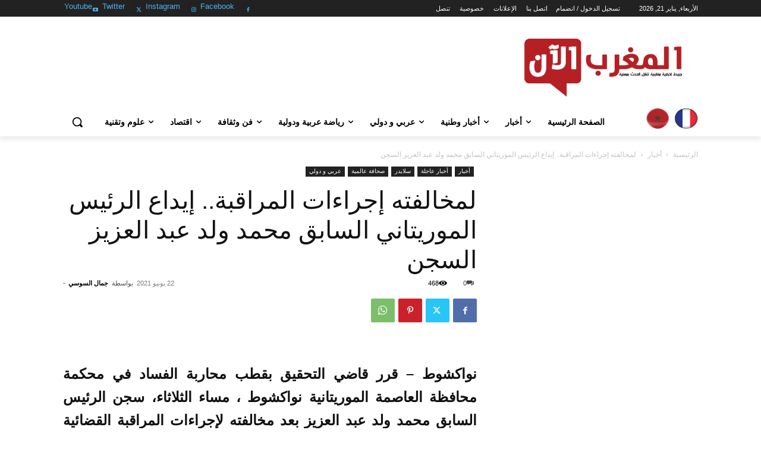

--- FILE ---
content_type: text/html; charset=UTF-8
request_url: https://maghrebalaan.com/%D9%84%D9%85%D8%AE%D8%A7%D9%84%D9%81%D8%AA%D9%87-%D8%A5%D8%AC%D8%B1%D8%A7%D8%A1%D8%A7%D8%AA-%D8%A7%D9%84%D9%85%D8%B1%D8%A7%D9%82%D8%A8%D8%A9-%D8%A5%D9%8A%D8%AF%D8%A7%D8%B9-%D8%A7%D9%84%D8%B1%D8%A6/
body_size: 120622
content:
<!doctype html >
<html dir="rtl" lang="ary" id="html" prefix="og: http://ogp.me/ns# fb: http://ogp.me/ns/fb#">
<head>
    <meta charset="UTF-8" />
    <title>لمخالفته إجراءات المراقبة.. إيداع الرئيس الموريتاني السابق محمد ولد عبد العزيز السجن | المغرب الآن</title>
    <meta name="viewport" content="width=device-width, initial-scale=1.0">
    <link rel="pingback" href="https://maghrebalaan.com/xmlrpc.php" />
    <meta name='robots' content='max-image-preview:large' />
<link rel="alternate" type="application/rss+xml" title="المغرب الآن &raquo; الخلاصة" href="https://maghrebalaan.com/feed/" />
<link rel="alternate" title="oEmbed (JSON)" type="application/json+oembed" href="https://maghrebalaan.com/wp-json/oembed/1.0/embed?url=https%3A%2F%2Fmaghrebalaan.com%2F%25d9%2584%25d9%2585%25d8%25ae%25d8%25a7%25d9%2584%25d9%2581%25d8%25aa%25d9%2587-%25d8%25a5%25d8%25ac%25d8%25b1%25d8%25a7%25d8%25a1%25d8%25a7%25d8%25aa-%25d8%25a7%25d9%2584%25d9%2585%25d8%25b1%25d8%25a7%25d9%2582%25d8%25a8%25d8%25a9-%25d8%25a5%25d9%258a%25d8%25af%25d8%25a7%25d8%25b9-%25d8%25a7%25d9%2584%25d8%25b1%25d8%25a6%2F" />
<link rel="alternate" title="oEmbed (XML)" type="text/xml+oembed" href="https://maghrebalaan.com/wp-json/oembed/1.0/embed?url=https%3A%2F%2Fmaghrebalaan.com%2F%25d9%2584%25d9%2585%25d8%25ae%25d8%25a7%25d9%2584%25d9%2581%25d8%25aa%25d9%2587-%25d8%25a5%25d8%25ac%25d8%25b1%25d8%25a7%25d8%25a1%25d8%25a7%25d8%25aa-%25d8%25a7%25d9%2584%25d9%2585%25d8%25b1%25d8%25a7%25d9%2582%25d8%25a8%25d8%25a9-%25d8%25a5%25d9%258a%25d8%25af%25d8%25a7%25d8%25b9-%25d8%25a7%25d9%2584%25d8%25b1%25d8%25a6%2F&#038;format=xml" />
<style id='wp-img-auto-sizes-contain-inline-css' type='text/css'>
img:is([sizes=auto i],[sizes^="auto," i]){contain-intrinsic-size:3000px 1500px}
/*# sourceURL=wp-img-auto-sizes-contain-inline-css */
</style>
<style id='wp-emoji-styles-inline-css' type='text/css'>

	img.wp-smiley, img.emoji {
		display: inline !important;
		border: none !important;
		box-shadow: none !important;
		height: 1em !important;
		width: 1em !important;
		margin: 0 0.07em !important;
		vertical-align: -0.1em !important;
		background: none !important;
		padding: 0 !important;
	}
/*# sourceURL=wp-emoji-styles-inline-css */
</style>
<style id='wp-block-library-inline-css' type='text/css'>
:root{--wp-block-synced-color:#7a00df;--wp-block-synced-color--rgb:122,0,223;--wp-bound-block-color:var(--wp-block-synced-color);--wp-editor-canvas-background:#ddd;--wp-admin-theme-color:#007cba;--wp-admin-theme-color--rgb:0,124,186;--wp-admin-theme-color-darker-10:#006ba1;--wp-admin-theme-color-darker-10--rgb:0,107,160.5;--wp-admin-theme-color-darker-20:#005a87;--wp-admin-theme-color-darker-20--rgb:0,90,135;--wp-admin-border-width-focus:2px}@media (min-resolution:192dpi){:root{--wp-admin-border-width-focus:1.5px}}.wp-element-button{cursor:pointer}:root .has-very-light-gray-background-color{background-color:#eee}:root .has-very-dark-gray-background-color{background-color:#313131}:root .has-very-light-gray-color{color:#eee}:root .has-very-dark-gray-color{color:#313131}:root .has-vivid-green-cyan-to-vivid-cyan-blue-gradient-background{background:linear-gradient(135deg,#00d084,#0693e3)}:root .has-purple-crush-gradient-background{background:linear-gradient(135deg,#34e2e4,#4721fb 50%,#ab1dfe)}:root .has-hazy-dawn-gradient-background{background:linear-gradient(135deg,#faaca8,#dad0ec)}:root .has-subdued-olive-gradient-background{background:linear-gradient(135deg,#fafae1,#67a671)}:root .has-atomic-cream-gradient-background{background:linear-gradient(135deg,#fdd79a,#004a59)}:root .has-nightshade-gradient-background{background:linear-gradient(135deg,#330968,#31cdcf)}:root .has-midnight-gradient-background{background:linear-gradient(135deg,#020381,#2874fc)}:root{--wp--preset--font-size--normal:16px;--wp--preset--font-size--huge:42px}.has-regular-font-size{font-size:1em}.has-larger-font-size{font-size:2.625em}.has-normal-font-size{font-size:var(--wp--preset--font-size--normal)}.has-huge-font-size{font-size:var(--wp--preset--font-size--huge)}.has-text-align-center{text-align:center}.has-text-align-left{text-align:left}.has-text-align-right{text-align:right}.has-fit-text{white-space:nowrap!important}#end-resizable-editor-section{display:none}.aligncenter{clear:both}.items-justified-left{justify-content:flex-start}.items-justified-center{justify-content:center}.items-justified-right{justify-content:flex-end}.items-justified-space-between{justify-content:space-between}.screen-reader-text{border:0;clip-path:inset(50%);height:1px;margin:-1px;overflow:hidden;padding:0;position:absolute;width:1px;word-wrap:normal!important}.screen-reader-text:focus{background-color:#ddd;clip-path:none;color:#444;display:block;font-size:1em;height:auto;left:5px;line-height:normal;padding:15px 23px 14px;text-decoration:none;top:5px;width:auto;z-index:100000}html :where(.has-border-color){border-style:solid}html :where([style*=border-top-color]){border-top-style:solid}html :where([style*=border-right-color]){border-right-style:solid}html :where([style*=border-bottom-color]){border-bottom-style:solid}html :where([style*=border-left-color]){border-left-style:solid}html :where([style*=border-width]){border-style:solid}html :where([style*=border-top-width]){border-top-style:solid}html :where([style*=border-right-width]){border-right-style:solid}html :where([style*=border-bottom-width]){border-bottom-style:solid}html :where([style*=border-left-width]){border-left-style:solid}html :where(img[class*=wp-image-]){height:auto;max-width:100%}:where(figure){margin:0 0 1em}html :where(.is-position-sticky){--wp-admin--admin-bar--position-offset:var(--wp-admin--admin-bar--height,0px)}@media screen and (max-width:600px){html :where(.is-position-sticky){--wp-admin--admin-bar--position-offset:0px}}

/*# sourceURL=wp-block-library-inline-css */
</style><style id='global-styles-inline-css' type='text/css'>
:root{--wp--preset--aspect-ratio--square: 1;--wp--preset--aspect-ratio--4-3: 4/3;--wp--preset--aspect-ratio--3-4: 3/4;--wp--preset--aspect-ratio--3-2: 3/2;--wp--preset--aspect-ratio--2-3: 2/3;--wp--preset--aspect-ratio--16-9: 16/9;--wp--preset--aspect-ratio--9-16: 9/16;--wp--preset--color--black: #000000;--wp--preset--color--cyan-bluish-gray: #abb8c3;--wp--preset--color--white: #ffffff;--wp--preset--color--pale-pink: #f78da7;--wp--preset--color--vivid-red: #cf2e2e;--wp--preset--color--luminous-vivid-orange: #ff6900;--wp--preset--color--luminous-vivid-amber: #fcb900;--wp--preset--color--light-green-cyan: #7bdcb5;--wp--preset--color--vivid-green-cyan: #00d084;--wp--preset--color--pale-cyan-blue: #8ed1fc;--wp--preset--color--vivid-cyan-blue: #0693e3;--wp--preset--color--vivid-purple: #9b51e0;--wp--preset--gradient--vivid-cyan-blue-to-vivid-purple: linear-gradient(135deg,rgb(6,147,227) 0%,rgb(155,81,224) 100%);--wp--preset--gradient--light-green-cyan-to-vivid-green-cyan: linear-gradient(135deg,rgb(122,220,180) 0%,rgb(0,208,130) 100%);--wp--preset--gradient--luminous-vivid-amber-to-luminous-vivid-orange: linear-gradient(135deg,rgb(252,185,0) 0%,rgb(255,105,0) 100%);--wp--preset--gradient--luminous-vivid-orange-to-vivid-red: linear-gradient(135deg,rgb(255,105,0) 0%,rgb(207,46,46) 100%);--wp--preset--gradient--very-light-gray-to-cyan-bluish-gray: linear-gradient(135deg,rgb(238,238,238) 0%,rgb(169,184,195) 100%);--wp--preset--gradient--cool-to-warm-spectrum: linear-gradient(135deg,rgb(74,234,220) 0%,rgb(151,120,209) 20%,rgb(207,42,186) 40%,rgb(238,44,130) 60%,rgb(251,105,98) 80%,rgb(254,248,76) 100%);--wp--preset--gradient--blush-light-purple: linear-gradient(135deg,rgb(255,206,236) 0%,rgb(152,150,240) 100%);--wp--preset--gradient--blush-bordeaux: linear-gradient(135deg,rgb(254,205,165) 0%,rgb(254,45,45) 50%,rgb(107,0,62) 100%);--wp--preset--gradient--luminous-dusk: linear-gradient(135deg,rgb(255,203,112) 0%,rgb(199,81,192) 50%,rgb(65,88,208) 100%);--wp--preset--gradient--pale-ocean: linear-gradient(135deg,rgb(255,245,203) 0%,rgb(182,227,212) 50%,rgb(51,167,181) 100%);--wp--preset--gradient--electric-grass: linear-gradient(135deg,rgb(202,248,128) 0%,rgb(113,206,126) 100%);--wp--preset--gradient--midnight: linear-gradient(135deg,rgb(2,3,129) 0%,rgb(40,116,252) 100%);--wp--preset--font-size--small: 11px;--wp--preset--font-size--medium: 20px;--wp--preset--font-size--large: 32px;--wp--preset--font-size--x-large: 42px;--wp--preset--font-size--regular: 15px;--wp--preset--font-size--larger: 50px;--wp--preset--spacing--20: 0.44rem;--wp--preset--spacing--30: 0.67rem;--wp--preset--spacing--40: 1rem;--wp--preset--spacing--50: 1.5rem;--wp--preset--spacing--60: 2.25rem;--wp--preset--spacing--70: 3.38rem;--wp--preset--spacing--80: 5.06rem;--wp--preset--shadow--natural: 6px 6px 9px rgba(0, 0, 0, 0.2);--wp--preset--shadow--deep: 12px 12px 50px rgba(0, 0, 0, 0.4);--wp--preset--shadow--sharp: 6px 6px 0px rgba(0, 0, 0, 0.2);--wp--preset--shadow--outlined: 6px 6px 0px -3px rgb(255, 255, 255), 6px 6px rgb(0, 0, 0);--wp--preset--shadow--crisp: 6px 6px 0px rgb(0, 0, 0);}:where(.is-layout-flex){gap: 0.5em;}:where(.is-layout-grid){gap: 0.5em;}body .is-layout-flex{display: flex;}.is-layout-flex{flex-wrap: wrap;align-items: center;}.is-layout-flex > :is(*, div){margin: 0;}body .is-layout-grid{display: grid;}.is-layout-grid > :is(*, div){margin: 0;}:where(.wp-block-columns.is-layout-flex){gap: 2em;}:where(.wp-block-columns.is-layout-grid){gap: 2em;}:where(.wp-block-post-template.is-layout-flex){gap: 1.25em;}:where(.wp-block-post-template.is-layout-grid){gap: 1.25em;}.has-black-color{color: var(--wp--preset--color--black) !important;}.has-cyan-bluish-gray-color{color: var(--wp--preset--color--cyan-bluish-gray) !important;}.has-white-color{color: var(--wp--preset--color--white) !important;}.has-pale-pink-color{color: var(--wp--preset--color--pale-pink) !important;}.has-vivid-red-color{color: var(--wp--preset--color--vivid-red) !important;}.has-luminous-vivid-orange-color{color: var(--wp--preset--color--luminous-vivid-orange) !important;}.has-luminous-vivid-amber-color{color: var(--wp--preset--color--luminous-vivid-amber) !important;}.has-light-green-cyan-color{color: var(--wp--preset--color--light-green-cyan) !important;}.has-vivid-green-cyan-color{color: var(--wp--preset--color--vivid-green-cyan) !important;}.has-pale-cyan-blue-color{color: var(--wp--preset--color--pale-cyan-blue) !important;}.has-vivid-cyan-blue-color{color: var(--wp--preset--color--vivid-cyan-blue) !important;}.has-vivid-purple-color{color: var(--wp--preset--color--vivid-purple) !important;}.has-black-background-color{background-color: var(--wp--preset--color--black) !important;}.has-cyan-bluish-gray-background-color{background-color: var(--wp--preset--color--cyan-bluish-gray) !important;}.has-white-background-color{background-color: var(--wp--preset--color--white) !important;}.has-pale-pink-background-color{background-color: var(--wp--preset--color--pale-pink) !important;}.has-vivid-red-background-color{background-color: var(--wp--preset--color--vivid-red) !important;}.has-luminous-vivid-orange-background-color{background-color: var(--wp--preset--color--luminous-vivid-orange) !important;}.has-luminous-vivid-amber-background-color{background-color: var(--wp--preset--color--luminous-vivid-amber) !important;}.has-light-green-cyan-background-color{background-color: var(--wp--preset--color--light-green-cyan) !important;}.has-vivid-green-cyan-background-color{background-color: var(--wp--preset--color--vivid-green-cyan) !important;}.has-pale-cyan-blue-background-color{background-color: var(--wp--preset--color--pale-cyan-blue) !important;}.has-vivid-cyan-blue-background-color{background-color: var(--wp--preset--color--vivid-cyan-blue) !important;}.has-vivid-purple-background-color{background-color: var(--wp--preset--color--vivid-purple) !important;}.has-black-border-color{border-color: var(--wp--preset--color--black) !important;}.has-cyan-bluish-gray-border-color{border-color: var(--wp--preset--color--cyan-bluish-gray) !important;}.has-white-border-color{border-color: var(--wp--preset--color--white) !important;}.has-pale-pink-border-color{border-color: var(--wp--preset--color--pale-pink) !important;}.has-vivid-red-border-color{border-color: var(--wp--preset--color--vivid-red) !important;}.has-luminous-vivid-orange-border-color{border-color: var(--wp--preset--color--luminous-vivid-orange) !important;}.has-luminous-vivid-amber-border-color{border-color: var(--wp--preset--color--luminous-vivid-amber) !important;}.has-light-green-cyan-border-color{border-color: var(--wp--preset--color--light-green-cyan) !important;}.has-vivid-green-cyan-border-color{border-color: var(--wp--preset--color--vivid-green-cyan) !important;}.has-pale-cyan-blue-border-color{border-color: var(--wp--preset--color--pale-cyan-blue) !important;}.has-vivid-cyan-blue-border-color{border-color: var(--wp--preset--color--vivid-cyan-blue) !important;}.has-vivid-purple-border-color{border-color: var(--wp--preset--color--vivid-purple) !important;}.has-vivid-cyan-blue-to-vivid-purple-gradient-background{background: var(--wp--preset--gradient--vivid-cyan-blue-to-vivid-purple) !important;}.has-light-green-cyan-to-vivid-green-cyan-gradient-background{background: var(--wp--preset--gradient--light-green-cyan-to-vivid-green-cyan) !important;}.has-luminous-vivid-amber-to-luminous-vivid-orange-gradient-background{background: var(--wp--preset--gradient--luminous-vivid-amber-to-luminous-vivid-orange) !important;}.has-luminous-vivid-orange-to-vivid-red-gradient-background{background: var(--wp--preset--gradient--luminous-vivid-orange-to-vivid-red) !important;}.has-very-light-gray-to-cyan-bluish-gray-gradient-background{background: var(--wp--preset--gradient--very-light-gray-to-cyan-bluish-gray) !important;}.has-cool-to-warm-spectrum-gradient-background{background: var(--wp--preset--gradient--cool-to-warm-spectrum) !important;}.has-blush-light-purple-gradient-background{background: var(--wp--preset--gradient--blush-light-purple) !important;}.has-blush-bordeaux-gradient-background{background: var(--wp--preset--gradient--blush-bordeaux) !important;}.has-luminous-dusk-gradient-background{background: var(--wp--preset--gradient--luminous-dusk) !important;}.has-pale-ocean-gradient-background{background: var(--wp--preset--gradient--pale-ocean) !important;}.has-electric-grass-gradient-background{background: var(--wp--preset--gradient--electric-grass) !important;}.has-midnight-gradient-background{background: var(--wp--preset--gradient--midnight) !important;}.has-small-font-size{font-size: var(--wp--preset--font-size--small) !important;}.has-medium-font-size{font-size: var(--wp--preset--font-size--medium) !important;}.has-large-font-size{font-size: var(--wp--preset--font-size--large) !important;}.has-x-large-font-size{font-size: var(--wp--preset--font-size--x-large) !important;}
/*# sourceURL=global-styles-inline-css */
</style>

<style id='classic-theme-styles-inline-css' type='text/css'>
/*! This file is auto-generated */
.wp-block-button__link{color:#fff;background-color:#32373c;border-radius:9999px;box-shadow:none;text-decoration:none;padding:calc(.667em + 2px) calc(1.333em + 2px);font-size:1.125em}.wp-block-file__button{background:#32373c;color:#fff;text-decoration:none}
/*# sourceURL=/wp-includes/css/classic-themes.min.css */
</style>
<link rel='stylesheet' id='arve-main-css' href='https://maghrebalaan.com/wp-content/plugins/advanced-responsive-video-embedder/build/main.css?ver=b087dd41bba279baeb77' type='text/css' media='all' />
<link rel='stylesheet' id='td-plugin-multi-purpose-css' href='https://maghrebalaan.com/wp-content/plugins/td-composer/td-multi-purpose/style.css?ver=72f925014dc5642945728092f057897e' type='text/css' media='all' />
<link rel='stylesheet' id='td-theme-css' href='https://maghrebalaan.com/wp-content/themes/Newspaper/style.css?ver=12.6.6' type='text/css' media='all' />
<style id='td-theme-inline-css' type='text/css'>@media (max-width:767px){.td-header-desktop-wrap{display:none}}@media (min-width:767px){.td-header-mobile-wrap{display:none}}</style>
<link rel='stylesheet' id='td-legacy-framework-front-style-css' href='https://maghrebalaan.com/wp-content/plugins/td-composer/legacy/Newspaper/assets/css/td_legacy_main.css?ver=72f925014dc5642945728092f057897e' type='text/css' media='all' />
<link rel='stylesheet' id='tdb_style_cloud_templates_front-css' href='https://maghrebalaan.com/wp-content/plugins/td-cloud-library/assets/css/tdb_main.css?ver=b379c96c54343541fd8742379a419361' type='text/css' media='all' />
<script type="text/javascript" src="https://maghrebalaan.com/wp-includes/js/jquery/jquery.min.js?ver=3.7.1" id="jquery-core-js"></script>
<script type="text/javascript" src="https://maghrebalaan.com/wp-includes/js/jquery/jquery-migrate.min.js?ver=3.4.1" id="jquery-migrate-js"></script>
<link rel="https://api.w.org/" href="https://maghrebalaan.com/wp-json/" /><link rel="alternate" title="JSON" type="application/json" href="https://maghrebalaan.com/wp-json/wp/v2/posts/102842" /><link rel="EditURI" type="application/rsd+xml" title="RSD" href="https://maghrebalaan.com/xmlrpc.php?rsd" />
<meta name="generator" content="WordPress 6.9" />
<link rel="canonical" href="https://maghrebalaan.com/%d9%84%d9%85%d8%ae%d8%a7%d9%84%d9%81%d8%aa%d9%87-%d8%a5%d8%ac%d8%b1%d8%a7%d8%a1%d8%a7%d8%aa-%d8%a7%d9%84%d9%85%d8%b1%d8%a7%d9%82%d8%a8%d8%a9-%d8%a5%d9%8a%d8%af%d8%a7%d8%b9-%d8%a7%d9%84%d8%b1%d8%a6/" />
<link rel='shortlink' href='https://maghrebalaan.com/?p=102842' />
    <script>
        window.tdb_global_vars = {"wpRestUrl":"https:\/\/maghrebalaan.com\/wp-json\/","permalinkStructure":"\/%postname%\/"};
        window.tdb_p_autoload_vars = {"isAjax":false,"isAdminBarShowing":false,"autoloadScrollPercent":20,"postAutoloadStatus":"off","origPostEditUrl":null};
    </script>
    
    <style id="tdb-global-colors">:root{--accent-color:#fff}</style>

    
	<!-- Google tag (gtag.js) -->
<script async src="https://www.googletagmanager.com/gtag/js?id=G-YE43FCTN8N"></script>
<script>
  window.dataLayer = window.dataLayer || [];
  function gtag(){dataLayer.push(arguments);}
  gtag('js', new Date());

  gtag('config', 'G-YE43FCTN8N');
</script>
<!-- JS generated by theme -->

<script type="text/javascript" id="td-generated-header-js">
    
    

	    var tdBlocksArray = []; //here we store all the items for the current page

	    // td_block class - each ajax block uses a object of this class for requests
	    function tdBlock() {
		    this.id = '';
		    this.block_type = 1; //block type id (1-234 etc)
		    this.atts = '';
		    this.td_column_number = '';
		    this.td_current_page = 1; //
		    this.post_count = 0; //from wp
		    this.found_posts = 0; //from wp
		    this.max_num_pages = 0; //from wp
		    this.td_filter_value = ''; //current live filter value
		    this.is_ajax_running = false;
		    this.td_user_action = ''; // load more or infinite loader (used by the animation)
		    this.header_color = '';
		    this.ajax_pagination_infinite_stop = ''; //show load more at page x
	    }

        // td_js_generator - mini detector
        ( function () {
            var htmlTag = document.getElementsByTagName("html")[0];

	        if ( navigator.userAgent.indexOf("MSIE 10.0") > -1 ) {
                htmlTag.className += ' ie10';
            }

            if ( !!navigator.userAgent.match(/Trident.*rv\:11\./) ) {
                htmlTag.className += ' ie11';
            }

	        if ( navigator.userAgent.indexOf("Edge") > -1 ) {
                htmlTag.className += ' ieEdge';
            }

            if ( /(iPad|iPhone|iPod)/g.test(navigator.userAgent) ) {
                htmlTag.className += ' td-md-is-ios';
            }

            var user_agent = navigator.userAgent.toLowerCase();
            if ( user_agent.indexOf("android") > -1 ) {
                htmlTag.className += ' td-md-is-android';
            }

            if ( -1 !== navigator.userAgent.indexOf('Mac OS X')  ) {
                htmlTag.className += ' td-md-is-os-x';
            }

            if ( /chrom(e|ium)/.test(navigator.userAgent.toLowerCase()) ) {
               htmlTag.className += ' td-md-is-chrome';
            }

            if ( -1 !== navigator.userAgent.indexOf('Firefox') ) {
                htmlTag.className += ' td-md-is-firefox';
            }

            if ( -1 !== navigator.userAgent.indexOf('Safari') && -1 === navigator.userAgent.indexOf('Chrome') ) {
                htmlTag.className += ' td-md-is-safari';
            }

            if( -1 !== navigator.userAgent.indexOf('IEMobile') ){
                htmlTag.className += ' td-md-is-iemobile';
            }

        })();

        var tdLocalCache = {};

        ( function () {
            "use strict";

            tdLocalCache = {
                data: {},
                remove: function (resource_id) {
                    delete tdLocalCache.data[resource_id];
                },
                exist: function (resource_id) {
                    return tdLocalCache.data.hasOwnProperty(resource_id) && tdLocalCache.data[resource_id] !== null;
                },
                get: function (resource_id) {
                    return tdLocalCache.data[resource_id];
                },
                set: function (resource_id, cachedData) {
                    tdLocalCache.remove(resource_id);
                    tdLocalCache.data[resource_id] = cachedData;
                }
            };
        })();

    
    
var td_viewport_interval_list=[{"limitBottom":767,"sidebarWidth":228},{"limitBottom":1018,"sidebarWidth":300},{"limitBottom":1140,"sidebarWidth":324}];
var td_animation_stack_effect="type0";
var tds_animation_stack=true;
var td_animation_stack_specific_selectors=".entry-thumb, img, .td-lazy-img";
var td_animation_stack_general_selectors=".td-animation-stack img, .td-animation-stack .entry-thumb, .post img, .td-animation-stack .td-lazy-img";
var tds_general_modal_image="yes";
var tdc_is_installed="yes";
var td_ajax_url="https:\/\/maghrebalaan.com\/wp-admin\/admin-ajax.php?td_theme_name=Newspaper&v=12.6.6";
var td_get_template_directory_uri="https:\/\/maghrebalaan.com\/wp-content\/plugins\/td-composer\/legacy\/common";
var tds_snap_menu="";
var tds_logo_on_sticky="";
var tds_header_style="";
var td_please_wait="\u064a\u0631\u062c\u0649 \u0627\u0644\u0627\u0646\u062a\u0638\u0627\u0631 ...";
var td_email_user_pass_incorrect="\u0627\u0644\u0645\u0633\u062a\u062e\u062f\u0645 \u0623\u0648 \u0643\u0644\u0645\u0629 \u0627\u0644\u0645\u0631\u0648\u0631 \u063a\u064a\u0631 \u0635\u062d\u064a\u062d\u0629!";
var td_email_user_incorrect="\u0627\u0644\u0628\u0631\u064a\u062f \u0627\u0644\u0625\u0644\u0643\u062a\u0631\u0648\u0646\u064a \u0623\u0648 \u0627\u0633\u0645 \u0627\u0644\u0645\u0633\u062a\u062e\u062f\u0645 \u063a\u064a\u0631 \u0635\u062d\u064a\u062d!";
var td_email_incorrect="\u0627\u0644\u0628\u0631\u064a\u062f \u0627\u0644\u0625\u0644\u0643\u062a\u0631\u0648\u0646\u064a \u063a\u064a\u0631 \u0635\u062d\u064a\u062d!";
var td_user_incorrect="Username incorrect!";
var td_email_user_empty="Email or username empty!";
var td_pass_empty="Pass empty!";
var td_pass_pattern_incorrect="Invalid Pass Pattern!";
var td_retype_pass_incorrect="Retyped Pass incorrect!";
var tds_more_articles_on_post_enable="";
var tds_more_articles_on_post_time_to_wait="";
var tds_more_articles_on_post_pages_distance_from_top=0;
var tds_captcha="";
var tds_theme_color_site_wide="#4db2ec";
var tds_smart_sidebar="";
var tdThemeName="Newspaper";
var tdThemeNameWl="Newspaper";
var td_magnific_popup_translation_tPrev="\u0627\u0644\u0633\u0627\u0628\u0642 (\u0645\u0646 \u0627\u0644\u064a\u0633\u0627\u0631 \u0645\u0641\u062a\u0627\u062d \u0627\u0644\u0633\u0647\u0645)";
var td_magnific_popup_translation_tNext="\u0627\u0644\u062a\u0627\u0644\u064a (\u0627\u0644\u0635\u062d\u064a\u062d \u0645\u0641\u062a\u0627\u062d \u0627\u0644\u0633\u0647\u0645)";
var td_magnific_popup_translation_tCounter="%curr% \u0645\u0646 %total%";
var td_magnific_popup_translation_ajax_tError="\u0627\u0644\u0645\u062d\u062a\u0648\u0649 \u0645\u0646 %url% \u0644\u0627 \u064a\u0645\u0643\u0646 \u062a\u062d\u0645\u064a\u0644.";
var td_magnific_popup_translation_image_tError="\u0644\u0627 \u064a\u0645\u0643\u0646 \u062a\u062d\u0645\u064a\u0644 \u0635\u0648\u0631\u0629 #%curr%.";
var tdBlockNonce="2183404690";
var tdMobileMenu="enabled";
var tdMobileSearch="enabled";
var tdDateNamesI18n={"month_names":["\u064a\u0646\u0627\u064a\u0631","\u0641\u0628\u0631\u0627\u064a\u0631","\u0645\u0627\u0631\u0633","\u0623\u0628\u0631\u064a\u0644","\u0645\u0627\u064a","\u064a\u0648\u0646\u064a\u0648","\u064a\u0648\u0644\u064a\u0648\u0632","\u063a\u0634\u062a","\u0634\u062a\u0646\u0628\u0631","\u0623\u0643\u062a\u0648\u0628\u0631","\u0646\u0648\u0646\u0628\u0631","\u062f\u062c\u0646\u0628\u0631"],"month_names_short":["\u064a\u0646\u0627\u064a\u0631","\u0641\u0628\u0631\u0627\u064a\u0631","\u0645\u0627\u0631\u0633 ","\u0623\u0628\u0631\u064a\u0644 ","\u0645\u0627\u064a\u0648 ","\u064a\u0648\u0646\u064a\u0648","\u064a\u0648\u0644\u064a\u0648","\u0623\u063a\u0633\u0637\u0633 ","\u0633\u0628\u062a\u0645\u0628\u0631 ","\u0623\u0643\u062a\u0648\u0628\u0631","\u0646\u0648\u0641\u0645\u0628\u0631","\u062f\u064a\u0633\u0645\u0628\u0631"],"day_names":["\u0627\u0644\u0623\u062d\u062f","\u0627\u0644\u0625\u062b\u0646\u064a\u0646","\u0627\u0644\u062b\u0644\u0627\u062b\u0627\u0621","\u0627\u0644\u0623\u0631\u0628\u0639\u0627\u0621","\u0627\u0644\u062e\u0645\u064a\u0633","\u0627\u0644\u062c\u0645\u0639\u0629","\u0627\u0644\u0633\u0628\u062a"],"day_names_short":["\u0627\u0644\u0623\u062d\u062f","\u0627\u0644\u0623\u062b\u0646\u064a\u0646","\u0627\u0644\u062b\u0644\u0627\u062b\u0627\u0621","\u0627\u0644\u0623\u0631\u0628\u0639\u0627\u0621","\u0627\u0644\u062e\u0645\u064a\u0633","\u0627\u0644\u062c\u0645\u0639\u0629","\u0627\u0644\u0633\u0628\u062a"]};
var tdb_modal_confirm="Save";
var tdb_modal_cancel="Cancel";
var tdb_modal_confirm_alt="Yes";
var tdb_modal_cancel_alt="No";
var td_deploy_mode="deploy";
var td_ad_background_click_link="";
var td_ad_background_click_target="";
</script>


<!-- Header style compiled by theme -->

<style>.td-menu-background,.td-search-background{background-image:url('http://maghrebalaan.com/wp-content/uploads/2023/03/mobile-bg.jpg')}.white-popup-block:before{background-image:url('http://maghrebalaan.com/wp-content/uploads/2023/03/login-mod.jpg')}:root{--td_excl_label:'حصرية';--td_mobile_gradient_one_mob:rgba(0,0,0,0.5);--td_mobile_gradient_two_mob:rgba(0,0,0,0.6)}</style>




<script type="application/ld+json">
    {
        "@context": "https://schema.org",
        "@type": "BreadcrumbList",
        "itemListElement": [
            {
                "@type": "ListItem",
                "position": 1,
                "item": {
                    "@type": "WebSite",
                    "@id": "https://maghrebalaan.com/",
                    "name": "الرئيسية"
                }
            },
            {
                "@type": "ListItem",
                "position": 2,
                    "item": {
                    "@type": "WebPage",
                    "@id": "https://maghrebalaan.com/category/%d8%a3%d8%ae%d8%b1-%d8%a7%d9%84%d8%a3%d8%ae%d8%a8%d8%a7%d8%b1/",
                    "name": "أخبار"
                }
            }
            ,{
                "@type": "ListItem",
                "position": 3,
                    "item": {
                    "@type": "WebPage",
                    "@id": "https://maghrebalaan.com/%d9%84%d9%85%d8%ae%d8%a7%d9%84%d9%81%d8%aa%d9%87-%d8%a5%d8%ac%d8%b1%d8%a7%d8%a1%d8%a7%d8%aa-%d8%a7%d9%84%d9%85%d8%b1%d8%a7%d9%82%d8%a8%d8%a9-%d8%a5%d9%8a%d8%af%d8%a7%d8%b9-%d8%a7%d9%84%d8%b1%d8%a6/",
                    "name": "لمخالفته إجراءات المراقبة.. إيداع الرئيس الموريتاني السابق محمد ولد عبد العزيز السجن"                                
                }
            }    
        ]
    }
</script>
<link rel="icon" href="https://maghrebalaan.com/wp-content/uploads/2025/11/logoOK-2-150x116.png" sizes="32x32" />
<link rel="icon" href="https://maghrebalaan.com/wp-content/uploads/2025/11/logoOK-2.png" sizes="192x192" />
<link rel="apple-touch-icon" href="https://maghrebalaan.com/wp-content/uploads/2025/11/logoOK-2.png" />
<meta name="msapplication-TileImage" content="https://maghrebalaan.com/wp-content/uploads/2025/11/logoOK-2.png" />

<!-- Button style compiled by theme -->

<style></style>


<!-- START - Open Graph and Twitter Card Tags 3.3.0 -->
 <!-- Facebook Open Graph -->
  <meta property="og:locale" content="ar_AR"/>
  <meta property="og:site_name" content="المغرب الآن"/>
  <meta property="og:title" content="لمخالفته إجراءات المراقبة.. إيداع الرئيس الموريتاني السابق محمد ولد عبد العزيز السجن"/>
  <meta property="og:url" content="https://maghrebalaan.com/%d9%84%d9%85%d8%ae%d8%a7%d9%84%d9%81%d8%aa%d9%87-%d8%a5%d8%ac%d8%b1%d8%a7%d8%a1%d8%a7%d8%aa-%d8%a7%d9%84%d9%85%d8%b1%d8%a7%d9%82%d8%a8%d8%a9-%d8%a5%d9%8a%d8%af%d8%a7%d8%b9-%d8%a7%d9%84%d8%b1%d8%a6/"/>
  <meta property="og:type" content="article"/>
  <meta property="og:description" content="نواكشوط - قرر قاضي التحقيق بقطب محاربة الفساد في محكمة محافظة العاصمة الموريتانية نواكشوط ، مساء الثلاثاء، سجن الرئيس السابق محمد ولد عبد العزيز بعد مخالفته لإجراءات المراقبة القضائية المشددة.
وأشارت مصادر موريتانية – بحسب قناة روسيا اليوم – إلى أن القاضي استمع إلى ولد عبدالعزيز في قصر العدل قبل أن"/>
  <meta property="article:published_time" content="2021-06-22T22:49:25+00:00"/>
  <meta property="article:modified_time" content="2021-06-22T22:49:25+00:00" />
  <meta property="og:updated_time" content="2021-06-22T22:49:25+00:00" />
  <meta property="article:section" content="أخبار"/>
  <meta property="article:section" content="أخبار عاجلة"/>
  <meta property="article:section" content="سلايدر"/>
  <meta property="article:section" content="صحافة عالمية"/>
  <meta property="article:section" content="عربي و دولي"/>
 <!-- Google+ / Schema.org -->
  <meta itemprop="name" content="لمخالفته إجراءات المراقبة.. إيداع الرئيس الموريتاني السابق محمد ولد عبد العزيز السجن"/>
  <meta itemprop="headline" content="لمخالفته إجراءات المراقبة.. إيداع الرئيس الموريتاني السابق محمد ولد عبد العزيز السجن"/>
  <meta itemprop="description" content="نواكشوط - قرر قاضي التحقيق بقطب محاربة الفساد في محكمة محافظة العاصمة الموريتانية نواكشوط ، مساء الثلاثاء، سجن الرئيس السابق محمد ولد عبد العزيز بعد مخالفته لإجراءات المراقبة القضائية المشددة.
وأشارت مصادر موريتانية – بحسب قناة روسيا اليوم – إلى أن القاضي استمع إلى ولد عبدالعزيز في قصر العدل قبل أن"/>
  <meta itemprop="datePublished" content="2021-06-22"/>
  <meta itemprop="dateModified" content="2021-06-22T22:49:25+00:00" />
  <meta itemprop="author" content="جمال السوسي"/>
  <!--<meta itemprop="publisher" content="المغرب الآن"/>--> <!-- To solve: The attribute publisher.itemtype has an invalid value -->
 <!-- Twitter Cards -->
  <meta name="twitter:title" content="لمخالفته إجراءات المراقبة.. إيداع الرئيس الموريتاني السابق محمد ولد عبد العزيز السجن"/>
  <meta name="twitter:url" content="https://maghrebalaan.com/%d9%84%d9%85%d8%ae%d8%a7%d9%84%d9%81%d8%aa%d9%87-%d8%a5%d8%ac%d8%b1%d8%a7%d8%a1%d8%a7%d8%aa-%d8%a7%d9%84%d9%85%d8%b1%d8%a7%d9%82%d8%a8%d8%a9-%d8%a5%d9%8a%d8%af%d8%a7%d8%b9-%d8%a7%d9%84%d8%b1%d8%a6/"/>
  <meta name="twitter:description" content="نواكشوط - قرر قاضي التحقيق بقطب محاربة الفساد في محكمة محافظة العاصمة الموريتانية نواكشوط ، مساء الثلاثاء، سجن الرئيس السابق محمد ولد عبد العزيز بعد مخالفته لإجراءات المراقبة القضائية المشددة.
وأشارت مصادر موريتانية – بحسب قناة روسيا اليوم – إلى أن القاضي استمع إلى ولد عبدالعزيز في قصر العدل قبل أن"/>
  <meta name="twitter:card" content="summary_large_image"/>
 <!-- SEO -->
 <!-- Misc. tags -->
 <!-- is_singular -->
<!-- END - Open Graph and Twitter Card Tags 3.3.0 -->
	
	<style id="tdw-css-placeholder">test</style></head>

<body class="rtl wp-singular post-template-default single single-post postid-102842 single-format-standard wp-theme-Newspaper ---- global-block-template-1  tdc-header-template  tdc-footer-template td-animation-stack-type0 td-full-layout" itemscope="itemscope" itemtype="https://schema.org/WebPage">


    <div class="td-scroll-up" data-style="style1"><i class="td-icon-menu-up"></i></div>
    <div class="td-menu-background" style="visibility:hidden"></div>
<div id="td-mobile-nav" style="visibility:hidden">
    <div class="td-mobile-container">
        <!-- mobile menu top section -->
        <div class="td-menu-socials-wrap">
            <!-- socials -->
            <div class="td-menu-socials">
                
        <span class="td-social-icon-wrap">
            <a target="_blank" href="#" title="Facebook">
                <i class="td-icon-font td-icon-facebook"></i>
                <span style="display: none">Facebook</span>
            </a>
        </span>
        <span class="td-social-icon-wrap">
            <a target="_blank" href="#" title="Instagram">
                <i class="td-icon-font td-icon-instagram"></i>
                <span style="display: none">Instagram</span>
            </a>
        </span>
        <span class="td-social-icon-wrap">
            <a target="_blank" href="#" title="Twitter">
                <i class="td-icon-font td-icon-twitter"></i>
                <span style="display: none">Twitter</span>
            </a>
        </span>
        <span class="td-social-icon-wrap">
            <a target="_blank" href="#" title="Vimeo">
                <i class="td-icon-font td-icon-vimeo"></i>
                <span style="display: none">Vimeo</span>
            </a>
        </span>
        <span class="td-social-icon-wrap">
            <a target="_blank" href="#" title="Youtube">
                <i class="td-icon-font td-icon-youtube"></i>
                <span style="display: none">Youtube</span>
            </a>
        </span>            </div>
            <!-- close button -->
            <div class="td-mobile-close">
                <span><i class="td-icon-close-mobile"></i></span>
            </div>
        </div>

        <!-- login section -->
                    <div class="td-menu-login-section">
                
    <div class="td-guest-wrap">
        <div class="td-menu-login"><a id="login-link-mob">تسجيل الدخول</a></div>
    </div>
            </div>
        
        <!-- menu section -->
        <div class="td-mobile-content">
            <div class="menu-td-demo-header-menu-container"><ul id="menu-td-demo-header-menu-2" class="td-mobile-main-menu"><li class="menu-item menu-item-type-custom menu-item-object-custom menu-item-home menu-item-first menu-item-126015"><a href="http://maghrebalaan.com">الصفحة الرئيسية</a></li>
<li class="menu-item menu-item-type-taxonomy menu-item-object-category current-post-ancestor current-menu-parent current-post-parent menu-item-126018"><a href="https://maghrebalaan.com/category/%d8%a3%d8%ae%d8%b1-%d8%a7%d9%84%d8%a3%d8%ae%d8%a8%d8%a7%d8%b1/">أخبار</a></li>
<li class="menu-item menu-item-type-taxonomy menu-item-object-category menu-item-has-children menu-item-126019"><a href="https://maghrebalaan.com/category/%d9%88%d8%b7%d9%86%d9%8a%d8%a9-%d9%85%d8%ba%d8%a7%d8%b1%d8%a8%d9%8a%d8%a9/">أخبار وطنية<i class="td-icon-menu-right td-element-after"></i></a>
<ul class="sub-menu">
	<li class="menu-item menu-item-type-taxonomy menu-item-object-category menu-item-137957"><a href="https://maghrebalaan.com/category/%d9%88%d8%b7%d9%86%d9%8a%d8%a9-%d9%85%d8%ba%d8%a7%d8%b1%d8%a8%d9%8a%d8%a9/%d9%83%d9%88%d8%a7%d8%b1%d8%ab-%d8%b7%d8%a8%d9%8a%d8%b9%d9%8a%d8%a9/">كوارث طبيعية</a></li>
	<li class="menu-item menu-item-type-taxonomy menu-item-object-category menu-item-has-children menu-item-has-children menu-item-126020"><a href="https://maghrebalaan.com/category/%d8%b3%d9%8a%d8%a7%d8%b3%d9%8a%d8%a9/">سياسية<i class="td-icon-menu-right td-element-after"></i></a>
	<ul class="sub-menu">
		<li class="menu-item-0"><a href="https://maghrebalaan.com/category/%d8%b3%d9%8a%d8%a7%d8%b3%d9%8a%d8%a9/%d8%a7%d9%84%d9%85%d8%a4%d8%b3%d8%b3%d8%a7%d8%aa-%d8%a7%d9%84%d8%af%d8%b3%d8%aa%d9%88%d8%b1%d9%8a%d8%a9-%d8%a7%d9%84%d9%85%d8%ba%d8%b1%d8%a8%d9%8a%d8%a9/">المؤسسات الدستورية المغربية</a></li>
		<li class="menu-item-0"><a href="https://maghrebalaan.com/category/%d8%b3%d9%8a%d8%a7%d8%b3%d9%8a%d8%a9/%d8%a7%d9%84%d9%85%d8%a4%d8%b3%d8%b3%d8%a7%d8%aa-%d8%a7%d9%84%d9%85%d8%a7%d9%84%d9%8a%d8%a9-%d9%88%d8%a7%d9%84%d8%a7%d9%82%d8%aa%d8%b5%d8%a7%d8%af%d9%8a%d8%a9/">المؤسسات المالية والاقتصادية</a></li>
		<li class="menu-item-0"><a href="https://maghrebalaan.com/category/%d8%b3%d9%8a%d8%a7%d8%b3%d9%8a%d8%a9/%d8%a7%d9%84%d9%85%d8%b9%d8%a7%d8%b1%d8%b6%d8%a9-%d8%a7%d9%84%d9%85%d8%ba%d8%b1%d8%a8%d9%8a%d8%a9/">المعارضة</a></li>
		<li class="menu-item-0"><a href="https://maghrebalaan.com/category/%d8%b3%d9%8a%d8%a7%d8%b3%d9%8a%d8%a9/%d8%a7%d9%84%d9%87%d9%8a%d8%a6%d8%a7%d8%aa-%d8%a7%d9%84%d8%b1%d9%82%d8%a7%d8%a8%d9%8a%d8%a9-%d9%88%d8%a7%d9%84%d8%a7%d8%b3%d8%aa%d8%b4%d8%a7%d8%b1%d9%8a%d8%a9/">الهيئات الرقابية والاستشارية</a></li>
		<li class="menu-item-0"><a href="https://maghrebalaan.com/category/%d8%b3%d9%8a%d8%a7%d8%b3%d9%8a%d8%a9/%d8%a8%d8%b1%d9%84%d9%85%d8%a7%d9%86-%d8%a7%d9%84%d9%85%d9%85%d9%84%d9%83%d8%a9/">برلمان</a></li>
		<li class="menu-item-0"><a href="https://maghrebalaan.com/category/%d8%b3%d9%8a%d8%a7%d8%b3%d9%8a%d8%a9/%d8%a8%d8%b1%d9%84%d9%85%d8%a7%d9%86-%d8%a7%d9%84%d9%85%d9%85%d9%84%d9%83%d8%a9/%d8%a7%d9%84%d9%85%d9%82%d8%a7%d8%a8%d9%84%d8%a7%d8%aa-%d8%a7%d9%84%d8%b5%d8%ad%d9%81%d9%8a%d8%a9/">المقابلات الصحفية</a></li>
		<li class="menu-item-0"><a href="https://maghrebalaan.com/category/%d8%b3%d9%8a%d8%a7%d8%b3%d9%8a%d8%a9/%d8%ac%d9%84%d8%b3%d8%a7%d8%aa-%d8%a7%d9%84%d9%85%d8%b3%d8%a7%d8%a1%d9%84%d8%a9-%d8%a7%d9%84%d8%a8%d8%b1%d9%84%d9%85%d8%a7%d9%86%d9%8a%d8%a9/">جلسات المساءلة البرلمانية</a></li>
		<li class="menu-item-0"><a href="https://maghrebalaan.com/category/%d8%b3%d9%8a%d8%a7%d8%b3%d9%8a%d8%a9/%d8%ad%d9%82%d9%88%d9%82-%d8%a7%d9%84%d8%a7%d9%86%d8%b3%d8%a7%d9%86/">منظمات حقوقية</a></li>
		<li class="menu-item-0"><a href="https://maghrebalaan.com/category/%d8%b3%d9%8a%d8%a7%d8%b3%d9%8a%d8%a9/%d9%86%d9%82%d8%a7%d8%a8%d8%a7%d8%aa-%d8%b9%d9%85%d8%a7%d9%84%d9%8a%d8%a9/">نقابات</a></li>
		<li class="menu-item menu-item-type-taxonomy menu-item-object-category menu-item-142040"><a href="https://maghrebalaan.com/category/%d8%b3%d9%8a%d8%a7%d8%b3%d9%8a%d8%a9/%d8%ac%d9%84%d8%b3%d8%a7%d8%aa-%d8%a7%d9%84%d9%85%d8%b3%d8%a7%d8%a1%d9%84%d8%a9-%d8%a7%d9%84%d8%a8%d8%b1%d9%84%d9%85%d8%a7%d9%86%d9%8a%d8%a9/">جلسات المساءلة البرلمانية</a></li>
		<li class="menu-item menu-item-type-taxonomy menu-item-object-category menu-item-142037"><a href="https://maghrebalaan.com/category/%d8%b3%d9%8a%d8%a7%d8%b3%d9%8a%d8%a9/%d8%a7%d9%84%d9%85%d8%a4%d8%b3%d8%b3%d8%a7%d8%aa-%d8%a7%d9%84%d8%af%d8%b3%d8%aa%d9%88%d8%b1%d9%8a%d8%a9-%d8%a7%d9%84%d9%85%d8%ba%d8%b1%d8%a8%d9%8a%d8%a9/">المؤسسات الدستورية المغربية</a></li>
		<li class="menu-item menu-item-type-taxonomy menu-item-object-category menu-item-142038"><a href="https://maghrebalaan.com/category/%d8%b3%d9%8a%d8%a7%d8%b3%d9%8a%d8%a9/%d8%a7%d9%84%d9%85%d8%a4%d8%b3%d8%b3%d8%a7%d8%aa-%d8%a7%d9%84%d9%85%d8%a7%d9%84%d9%8a%d8%a9-%d9%88%d8%a7%d9%84%d8%a7%d9%82%d8%aa%d8%b5%d8%a7%d8%af%d9%8a%d8%a9/">المؤسسات المالية والاقتصادية</a></li>
		<li class="menu-item menu-item-type-taxonomy menu-item-object-category menu-item-142039"><a href="https://maghrebalaan.com/category/%d8%b3%d9%8a%d8%a7%d8%b3%d9%8a%d8%a9/%d8%a7%d9%84%d9%87%d9%8a%d8%a6%d8%a7%d8%aa-%d8%a7%d9%84%d8%b1%d9%82%d8%a7%d8%a8%d9%8a%d8%a9-%d9%88%d8%a7%d9%84%d8%a7%d8%b3%d8%aa%d8%b4%d8%a7%d8%b1%d9%8a%d8%a9/">الهيئات الرقابية والاستشارية</a></li>
	</ul>
</li>
</ul>
</li>
<li class="menu-item menu-item-type-taxonomy menu-item-object-category current-post-ancestor current-menu-parent current-post-parent menu-item-has-children menu-item-has-children menu-item-126021"><a href="https://maghrebalaan.com/category/%d8%b9%d8%b1%d8%a8%d9%8a%d8%a9-%d8%af%d9%88%d9%84%d9%8a%d8%a9/">عربي و دولي<i class="td-icon-menu-right td-element-after"></i></a>
<ul class="sub-menu">
	<li class="menu-item-0"><a href="https://maghrebalaan.com/category/%d8%b9%d8%b1%d8%a8%d9%8a%d8%a9-%d8%af%d9%88%d9%84%d9%8a%d8%a9/%d8%b9%d8%b3%d9%83%d8%b1%d9%8a%d8%a9-%d9%88%d8%a3%d9%85%d9%86%d9%8a%d8%a9/">أخبار عسكرية وأمنية</a></li>
	<li class="menu-item-0"><a href="https://maghrebalaan.com/category/%d8%b9%d8%b1%d8%a8%d9%8a%d8%a9-%d8%af%d9%88%d9%84%d9%8a%d8%a9/%d8%af%d9%8a%d9%86-%d8%a5%d8%b3%d9%84%d8%a7%d9%85/">إسلاميات</a></li>
	<li class="menu-item-0"><a href="https://maghrebalaan.com/category/%d8%b9%d8%b1%d8%a8%d9%8a%d8%a9-%d8%af%d9%88%d9%84%d9%8a%d8%a9/%d9%85%d8%ba%d8%a7%d8%b1%d8%a8%d8%a9/">مغاربة العالم</a></li>
	<li class="menu-item menu-item-type-taxonomy menu-item-object-category menu-item-134981"><a href="https://maghrebalaan.com/category/%d8%b9%d8%b1%d8%a8%d9%8a%d8%a9-%d8%af%d9%88%d9%84%d9%8a%d8%a9/%d9%85%d8%ba%d8%a7%d8%b1%d8%a8%d8%a9/">مغاربة العالم</a></li>
</ul>
</li>
<li class="menu-item menu-item-type-taxonomy menu-item-object-category menu-item-has-children menu-item-126023"><a href="https://maghrebalaan.com/category/%d8%b1%d9%8a%d8%a7%d8%b6%d8%a9-%d8%b9%d8%b1%d8%a8%d9%8a%d8%a9-%d8%af%d9%88%d9%84%d9%8a%d8%a9/">رياضة عربية ودولية<i class="td-icon-menu-right td-element-after"></i></a>
<ul class="sub-menu">
	<li class="menu-item menu-item-type-taxonomy menu-item-object-category menu-item-has-children menu-item-133078"><a href="https://maghrebalaan.com/category/%d8%a3%d8%ae%d8%a8%d8%a7%d8%b1-%d8%a7%d9%84%d8%b1%d9%8a%d8%a7%d8%b6%d8%a9/">المغرب الرياضي<i class="td-icon-menu-right td-element-after"></i></a>
	<ul class="sub-menu">
		<li class="menu-item-0"><a href="https://maghrebalaan.com/category/%d8%a3%d8%ae%d8%a8%d8%a7%d8%b1-%d8%a7%d9%84%d8%b1%d9%8a%d8%a7%d8%b6%d8%a9/%d9%85%d9%82%d8%a7%d8%a8%d9%84%d8%a7%d8%aa-%d8%b1%d9%8a%d8%a7%d8%b6%d9%8a%d8%a9/">مقابلات رياضية</a></li>
	</ul>
</li>
	<li class="menu-item menu-item-type-taxonomy menu-item-object-category menu-item-136598"><a href="https://maghrebalaan.com/category/%d8%a3%d8%ae%d8%a8%d8%a7%d8%b1-%d8%a7%d9%84%d8%b1%d9%8a%d8%a7%d8%b6%d8%a9/%d9%85%d9%82%d8%a7%d8%a8%d9%84%d8%a7%d8%aa-%d8%b1%d9%8a%d8%a7%d8%b6%d9%8a%d8%a9/">مقابلات رياضية</a></li>
	<li class="menu-item menu-item-type-taxonomy menu-item-object-category menu-item-137958"><a href="https://maghrebalaan.com/category/%d8%b9%d8%b1%d8%a8%d9%8a%d8%a9-%d8%af%d9%88%d9%84%d9%8a%d8%a9/%d8%af%d9%8a%d9%86-%d8%a5%d8%b3%d9%84%d8%a7%d9%85/">إسلاميات</a></li>
	<li class="menu-item menu-item-type-taxonomy menu-item-object-category menu-item-137959"><a href="https://maghrebalaan.com/category/%d8%b9%d8%b1%d8%a8%d9%8a%d8%a9-%d8%af%d9%88%d9%84%d9%8a%d8%a9/%d8%b9%d8%b3%d9%83%d8%b1%d9%8a%d8%a9-%d9%88%d8%a3%d9%85%d9%86%d9%8a%d8%a9/">أخبار عسكرية وأمنية</a></li>
</ul>
</li>
<li class="menu-item menu-item-type-taxonomy menu-item-object-category menu-item-has-children menu-item-126024"><a href="https://maghrebalaan.com/category/%d8%ab%d9%82%d8%a7%d9%81%d8%a9-%d9%81%d9%86/">فن وثقافة<i class="td-icon-menu-right td-element-after"></i></a>
<ul class="sub-menu">
	<li class="menu-item-0"><a href="https://maghrebalaan.com/category/%d8%ab%d9%82%d8%a7%d9%81%d8%a9-%d9%81%d9%86/%d8%a3%d8%ba%d8%a7%d9%86%d9%8a-%d9%85%d9%88%d8%b3%d9%8a%d9%82%d9%89/">أغاني</a></li>
	<li class="menu-item-0"><a href="https://maghrebalaan.com/category/%d8%ab%d9%82%d8%a7%d9%81%d8%a9-%d9%81%d9%86/%d9%85%d8%b8%d9%87%d8%b1-%d8%ac%d8%af%d9%8a%d8%af/">التراث المغربي والعربي والإسلامي</a></li>
	<li class="menu-item-0"><a href="https://maghrebalaan.com/category/%d8%ab%d9%82%d8%a7%d9%81%d8%a9-%d9%81%d9%86/%d8%a7%d9%84%d8%aa%d8%b5%d9%88%d9%8a%d8%b1/">التصوير</a></li>
	<li class="menu-item-0"><a href="https://maghrebalaan.com/category/%d8%ab%d9%82%d8%a7%d9%81%d8%a9-%d9%81%d9%86/%d8%a7%d9%84%d8%b1%d8%b3%d9%85-%d8%a7%d9%84%d8%aa%d8%b4%d9%83%d9%8a%d9%84%d9%8a/">الرسم والفن التشكيلي</a></li>
	<li class="menu-item-0"><a href="https://maghrebalaan.com/category/%d8%ab%d9%82%d8%a7%d9%81%d8%a9-%d9%81%d9%86/%d8%a7%d9%84%d8%b4%d8%b9%d8%b1/">الشعر والشعراء</a></li>
	<li class="menu-item-0"><a href="https://maghrebalaan.com/category/%d8%ab%d9%82%d8%a7%d9%81%d8%a9-%d9%81%d9%86/%d8%a8%d8%b1%d8%a7%d9%85%d8%ac-%d8%aa%d9%84%d9%81%d8%b2%d9%8a%d9%88%d9%86%d9%8a%d8%a9-%d8%a5%d8%b3%d9%84%d8%a7%d9%85%d9%8a%d8%a9/">برامج تلفزيونية إسلامية</a></li>
	<li class="menu-item-0"><a href="https://maghrebalaan.com/category/%d8%ab%d9%82%d8%a7%d9%81%d8%a9-%d9%81%d9%86/%d8%a8%d8%b1%d8%a7%d9%85%d8%ac-%d8%aa%d9%84%d9%81%d8%b2%d9%8a%d9%88%d9%86%d9%8a%d8%a9-%d8%ab%d9%82%d8%a7%d9%81%d9%8a%d8%a9/">برامج تلفزيونية ثقافية</a></li>
	<li class="menu-item-0"><a href="https://maghrebalaan.com/category/%d8%ab%d9%82%d8%a7%d9%81%d8%a9-%d9%81%d9%86/%d8%a8%d8%b1%d8%a7%d9%85%d8%ac-%d8%aa%d9%84%d9%81%d8%b2%d9%8a%d9%88%d9%86%d9%8a%d8%a9-%d8%b1%d9%85%d8%b6%d8%a7%d9%86%d9%8a%d8%a9/">برامج تلفزيونية رمضانية</a></li>
	<li class="menu-item-0"><a href="https://maghrebalaan.com/category/%d8%ab%d9%82%d8%a7%d9%81%d8%a9-%d9%81%d9%86/%d8%b1%d9%88%d8%a7%d9%8a%d8%a7%d8%aa%d8%8c-%d9%82%d8%b5%d8%b5%d8%8c-%d9%85%d8%b3%d8%b1%d8%ad%d9%8a%d8%a7%d8%aa/">روايات، قصص، مسرحيات</a></li>
	<li class="menu-item-0"><a href="https://maghrebalaan.com/category/%d8%ab%d9%82%d8%a7%d9%81%d8%a9-%d9%81%d9%86/%d8%b3%d9%86%d9%8a%d9%85%d8%a7-%d8%a3%d9%81%d9%84%d8%a7%d9%85/">سنيما وأفلام</a></li>
	<li class="menu-item-0"><a href="https://maghrebalaan.com/category/%d8%ab%d9%82%d8%a7%d9%81%d8%a9-%d9%81%d9%86/%d9%85%d9%87%d8%b1%d8%ac%d8%a7%d9%86-%d9%81%d9%86%d9%8a/">مهرجان فني</a></li>
	<li class="menu-item-0"><a href="https://maghrebalaan.com/category/%d8%ab%d9%82%d8%a7%d9%81%d8%a9-%d9%81%d9%86/%d9%85%d9%88%d8%b6%d8%a9/">موضة</a></li>
	<li class="menu-item-0"><a href="https://maghrebalaan.com/category/%d8%ab%d9%82%d8%a7%d9%81%d8%a9-%d9%81%d9%86/%d9%88%d8%b5%d9%81%d8%a7%d8%aa-%d9%85%d8%b7%d8%a8%d8%ae/">وصفات ومطبخ</a></li>
</ul>
</li>
<li class="menu-item menu-item-type-taxonomy menu-item-object-category menu-item-has-children menu-item-126022"><a href="https://maghrebalaan.com/category/%d8%a7%d9%82%d8%aa%d8%b5%d8%a7%d8%af-%d9%88%d8%a3%d8%b9%d9%85%d8%a7%d9%84/">اقتصاد<i class="td-icon-menu-right td-element-after"></i></a>
<ul class="sub-menu">
	<li class="menu-item-0"><a href="https://maghrebalaan.com/category/%d8%a7%d9%82%d8%aa%d8%b5%d8%a7%d8%af-%d9%88%d8%a3%d8%b9%d9%85%d8%a7%d9%84/%d8%a7%d8%b9%d9%85%d8%a7%d9%84/">اعمال</a></li>
	<li class="menu-item-0"><a href="https://maghrebalaan.com/category/%d8%a7%d9%82%d8%aa%d8%b5%d8%a7%d8%af-%d9%88%d8%a3%d8%b9%d9%85%d8%a7%d9%84/%d8%a7%d9%84%d8%aa%d8%a3%d8%b4%d9%8a%d8%b1%d8%a7%d8%aa-%d9%88%d8%a7%d9%84%d8%b3%d9%8a%d8%a7%d8%ad%d8%a9/">سياحة</a></li>
	<li class="menu-item-0"><a href="https://maghrebalaan.com/category/%d8%a7%d9%82%d8%aa%d8%b5%d8%a7%d8%af-%d9%88%d8%a3%d8%b9%d9%85%d8%a7%d9%84/%d9%85%d8%b5%d8%a7%d8%b1%d9%81-%d8%a3%d8%a8%d9%86%d8%a7%d9%83/">مصارف وبنوك</a></li>
	<li class="menu-item-0"><a href="https://maghrebalaan.com/category/%d8%a7%d9%82%d8%aa%d8%b5%d8%a7%d8%af-%d9%88%d8%a3%d8%b9%d9%85%d8%a7%d9%84/%d9%85%d8%b9%d8%a7%d8%b1%d8%b6/">معارض</a></li>
</ul>
</li>
<li class="menu-item menu-item-type-taxonomy menu-item-object-category menu-item-has-children menu-item-126025"><a href="https://maghrebalaan.com/category/%d8%b9%d9%84%d9%88%d9%85-%d8%aa%d9%82%d9%86%d9%8a%d8%a9-%d8%aa%d9%83%d9%86%d9%88%d9%84%d9%88%d8%ac%d9%8a%d8%a9/">علوم وتقنية<i class="td-icon-menu-right td-element-after"></i></a>
<ul class="sub-menu">
	<li class="menu-item-0"><a href="https://maghrebalaan.com/category/%d8%b9%d9%84%d9%88%d9%85-%d8%aa%d9%82%d9%86%d9%8a%d8%a9-%d8%aa%d9%83%d9%86%d9%88%d9%84%d9%88%d8%ac%d9%8a%d8%a9/%d8%aa%d9%83%d9%86%d9%88%d9%84%d9%88%d8%ac%d9%8a%d8%a7/">تكنولوجيا</a></li>
	<li class="menu-item-0"><a href="https://maghrebalaan.com/category/%d8%b9%d9%84%d9%88%d9%85-%d8%aa%d9%82%d9%86%d9%8a%d8%a9-%d8%aa%d9%83%d9%86%d9%88%d9%84%d9%88%d8%ac%d9%8a%d8%a9/%d9%87%d9%88%d8%a7%d8%aa%d9%81-%d9%86%d9%82%d8%a7%d9%84%d8%a9/">هواتف نقالة</a></li>
</ul>
</li>
</ul></div>        </div>
    </div>

    <!-- register/login section -->
            <div id="login-form-mobile" class="td-register-section">
            
            <div id="td-login-mob" class="td-login-animation td-login-hide-mob">
            	<!-- close button -->
	            <div class="td-login-close">
	                <span class="td-back-button"><i class="td-icon-read-down"></i></span>
	                <div class="td-login-title">تسجيل الدخول</div>
	                <!-- close button -->
		            <div class="td-mobile-close">
		                <span><i class="td-icon-close-mobile"></i></span>
		            </div>
	            </div>
	            <form class="td-login-form-wrap" action="#" method="post">
	                <div class="td-login-panel-title"><span>أهلا بك!</span>تسجيل الدخول إلى حسابك</div>
	                <div class="td_display_err"></div>
	                <div class="td-login-inputs"><input class="td-login-input" autocomplete="username" type="text" name="login_email" id="login_email-mob" value="" required><label for="login_email-mob">اسم المستخدم</label></div>
	                <div class="td-login-inputs"><input class="td-login-input" autocomplete="current-password" type="password" name="login_pass" id="login_pass-mob" value="" required><label for="login_pass-mob">كلمة المرور</label></div>
	                <input type="button" name="login_button" id="login_button-mob" class="td-login-button" value="تسجيل الدخول">
	                
					
	                <div class="td-login-info-text">
	                <a href="#" id="forgot-pass-link-mob">نسيت كلمة السر؟</a>
	                </div>
	                <div class="td-login-register-link">
	                
	                </div>
	                
	                

                </form>
            </div>

            
            
            
            
            <div id="td-forgot-pass-mob" class="td-login-animation td-login-hide-mob">
                <!-- close button -->
	            <div class="td-forgot-pass-close">
	                <a href="#" aria-label="Back" class="td-back-button"><i class="td-icon-read-down"></i></a>
	                <div class="td-login-title">استعادة كلمة السر</div>
	            </div>
	            <div class="td-login-form-wrap">
	                <div class="td-login-panel-title">استعادة كلمة المرور</div>
	                <div class="td_display_err"></div>
	                <div class="td-login-inputs"><input class="td-login-input" type="text" name="forgot_email" id="forgot_email-mob" value="" required><label for="forgot_email-mob">البريد الإلكتروني الخاص بك</label></div>
	                <input type="button" name="forgot_button" id="forgot_button-mob" class="td-login-button" value="إرسال تمريرة بلدي">
                </div>
            </div>
        </div>
    </div><div class="td-search-background" style="visibility:hidden"></div>
<div class="td-search-wrap-mob" style="visibility:hidden">
	<div class="td-drop-down-search">
		<form method="get" class="td-search-form" action="https://maghrebalaan.com/">
			<!-- close button -->
			<div class="td-search-close">
				<span><i class="td-icon-close-mobile"></i></span>
			</div>
			<div role="search" class="td-search-input">
				<span>بحث</span>
				<input id="td-header-search-mob" type="text" value="" name="s" autocomplete="off" />
			</div>
		</form>
		<div id="td-aj-search-mob" class="td-ajax-search-flex"></div>
	</div>
</div>
    <div id="td-outer-wrap" class="td-theme-wrap">

                    <div class="td-header-template-wrap" style="position: relative">
                                <div class="td-header-mobile-wrap ">
                    <div id="tdi_1" class="tdc-zone"><div class="tdc_zone tdi_2  wpb_row td-pb-row tdc-element-style"  >
<style scoped>.tdi_2{min-height:0}@media (max-width:767px){.tdi_2:before{content:'';display:block;width:100vw;height:100%;position:absolute;left:50%;transform:translateX(-50%);box-shadow:0px 6px 8px 0px rgba(0,0,0,0.08);z-index:20;pointer-events:none}@media (max-width:767px){.tdi_2:before{width:100%}}}@media (max-width:767px){.tdi_2{position:relative}}</style>
<div class="tdi_1_rand_style td-element-style" ><style>@media (max-width:767px){.tdi_1_rand_style{background-color:#222222!important}}</style></div><div id="tdi_3" class="tdc-row"><div class="vc_row tdi_4  wpb_row td-pb-row" >
<style scoped>.tdi_4,.tdi_4 .tdc-columns{min-height:0}.tdi_4,.tdi_4 .tdc-columns{display:block}.tdi_4 .tdc-columns{width:100%}.tdi_4:before,.tdi_4:after{display:table}@media (max-width:767px){@media (min-width:768px){.tdi_4{margin-left:-0px;margin-right:-0px}.tdi_4 .tdc-row-video-background-error,.tdi_4>.vc_column,.tdi_4>.tdc-columns>.vc_column{padding-left:0px;padding-right:0px}}}</style><div class="vc_column tdi_6  wpb_column vc_column_container tdc-column td-pb-span4">
<style scoped>.tdi_6{vertical-align:baseline}.tdi_6>.wpb_wrapper,.tdi_6>.wpb_wrapper>.tdc-elements{display:block}.tdi_6>.wpb_wrapper>.tdc-elements{width:100%}.tdi_6>.wpb_wrapper>.vc_row_inner{width:auto}.tdi_6>.wpb_wrapper{width:auto;height:auto}@media (max-width:767px){.tdi_6{vertical-align:middle}}@media (max-width:767px){.tdi_6{width:20%!important;display:inline-block!important}}</style><div class="wpb_wrapper" ><div class="td_block_wrap tdb_mobile_menu tdi_7 td-pb-border-top td_block_template_1 tdb-header-align"  data-td-block-uid="tdi_7" >
<style>@media (max-width:767px){.tdi_7{margin-top:2px!important;margin-left:-13px!important}}</style>
<style>.tdb-header-align{vertical-align:middle}.tdb_mobile_menu{margin-bottom:0;clear:none}.tdb_mobile_menu a{display:inline-block!important;position:relative;text-align:center;color:var(--td_theme_color,#4db2ec)}.tdb_mobile_menu a>span{display:flex;align-items:center;justify-content:center}.tdb_mobile_menu svg{height:auto}.tdb_mobile_menu svg,.tdb_mobile_menu svg *{fill:var(--td_theme_color,#4db2ec)}#tdc-live-iframe .tdb_mobile_menu a{pointer-events:none}.td-menu-mob-open-menu{overflow:hidden}.td-menu-mob-open-menu #td-outer-wrap{position:static}.tdi_7{display:inline-block}.tdi_7 .tdb-mobile-menu-button i{font-size:22px;width:55px;height:55px;line-height:55px}.tdi_7 .tdb-mobile-menu-button svg{width:22px}.tdi_7 .tdb-mobile-menu-button .tdb-mobile-menu-icon-svg{width:55px;height:55px}.tdi_7 .tdb-mobile-menu-button{color:#ffffff}.tdi_7 .tdb-mobile-menu-button svg,.tdi_7 .tdb-mobile-menu-button svg *{fill:#ffffff}@media (max-width:767px){.tdi_7 .tdb-mobile-menu-button i{font-size:27px;width:54px;height:54px;line-height:54px}.tdi_7 .tdb-mobile-menu-button svg{width:27px}.tdi_7 .tdb-mobile-menu-button .tdb-mobile-menu-icon-svg{width:54px;height:54px}}</style><div class="tdb-block-inner td-fix-index"><span class="tdb-mobile-menu-button"><i class="tdb-mobile-menu-icon td-icon-mobile"></i></span></div></div> <!-- ./block --><div class="tdm_block td_block_wrap tdm_block_inline_image tdi_8 td-animation-stack tdm-inline-block tdm-content-horiz-left td-pb-border-top td_block_template_1"  data-td-block-uid="tdi_8" >
<style>.tdm_block.tdm_block_inline_image{position:relative;margin-bottom:0;line-height:0;overflow:hidden}.tdm_block.tdm_block_inline_image .tdm-inline-image-wrap{position:relative;display:inline-block}.tdm_block.tdm_block_inline_image .td-image-video-modal{cursor:pointer}.tdm_block.tdm_block_inline_image .tdm-caption{width:100%;font-family:Verdana,BlinkMacSystemFont,-apple-system,"Segoe UI",Roboto,Oxygen,Ubuntu,Cantarell,"Open Sans","Helvetica Neue",sans-serif;padding-top:6px;padding-bottom:6px;font-size:12px;font-style:italic;font-weight:normal;line-height:17px;color:#444}.tdm_block.tdm_block_inline_image.tdm-caption-over-image .tdm-caption{position:absolute;left:0;bottom:0;margin-top:0;padding-left:10px;padding-right:10px;width:100%;background:rgba(0,0,0,0.7);color:#fff}.tdi_8{width:40px}.tdi_8 img{height:36px}.tdi_8 .tdm-inline-image-wrap:hover:before{opacity:0}</style><a href="https://maghrebalaan.com/"   class="tdm-inline-image-wrap " ><img class="tdm-image td-fix-index td-lazy-img" src="[data-uri]" data-type="image_tag" data-img-url="https://maghrebalaan.com/wp-content/uploads/2025/04/flag-ar-round.png"  title="flag-ar-round" width="40" height="36"></a></div><div class="tdm_block td_block_wrap tdm_block_inline_image tdi_9 td-animation-stack tdm-inline-block tdm-content-horiz-left td-pb-border-top td_block_template_1"  data-td-block-uid="tdi_9" >
<style>.tdi_9{width:40px}.tdi_9 img{height:36px}.tdi_9 .tdm-inline-image-wrap:hover:before{opacity:0}</style><a href="https://fr.maghrebalaan.com/"   class="tdm-inline-image-wrap " ><img class="tdm-image td-fix-index td-lazy-img" src="[data-uri]" data-type="image_tag" data-img-url="https://maghrebalaan.com/wp-content/uploads/2025/04/flag-fr-round.png"  title="flag-fr-round" width="40" height="36"></a></div></div></div><div class="vc_column tdi_11  wpb_column vc_column_container tdc-column td-pb-span4">
<style scoped>.tdi_11{vertical-align:baseline}.tdi_11>.wpb_wrapper,.tdi_11>.wpb_wrapper>.tdc-elements{display:block}.tdi_11>.wpb_wrapper>.tdc-elements{width:100%}.tdi_11>.wpb_wrapper>.vc_row_inner{width:auto}.tdi_11>.wpb_wrapper{width:auto;height:auto}@media (max-width:767px){.tdi_11{vertical-align:middle}}@media (max-width:767px){.tdi_11{width:60%!important;display:inline-block!important}}</style><div class="wpb_wrapper" ><div class="td_block_wrap tdb_header_logo tdi_12 td-pb-border-top td_block_template_1 tdb-header-align"  data-td-block-uid="tdi_12" >
<style>@media (max-width:767px){.tdi_12{margin-top:-8px!important}}</style>
<style>.tdb_header_logo{margin-bottom:0;clear:none}.tdb_header_logo .tdb-logo-a,.tdb_header_logo h1{display:flex;pointer-events:auto;align-items:flex-start}.tdb_header_logo h1{margin:0;line-height:0}.tdb_header_logo .tdb-logo-img-wrap img{display:block}.tdb_header_logo .tdb-logo-svg-wrap+.tdb-logo-img-wrap{display:none}.tdb_header_logo .tdb-logo-svg-wrap svg{width:50px;display:block;transition:fill .3s ease}.tdb_header_logo .tdb-logo-text-wrap{display:flex}.tdb_header_logo .tdb-logo-text-title,.tdb_header_logo .tdb-logo-text-tagline{-webkit-transition:all 0.2s ease;transition:all 0.2s ease}.tdb_header_logo .tdb-logo-text-title{background-size:cover;background-position:center center;font-size:75px;font-family:serif;line-height:1.1;color:#222;white-space:nowrap}.tdb_header_logo .tdb-logo-text-tagline{margin-top:2px;font-size:12px;font-family:serif;letter-spacing:1.8px;line-height:1;color:#767676}.tdb_header_logo .tdb-logo-icon{position:relative;font-size:46px;color:#000}.tdb_header_logo .tdb-logo-icon-svg{line-height:0}.tdb_header_logo .tdb-logo-icon-svg svg{width:46px;height:auto}.tdb_header_logo .tdb-logo-icon-svg svg,.tdb_header_logo .tdb-logo-icon-svg svg *{fill:#000}.tdi_12 .tdb-logo-a,.tdi_12 h1{flex-direction:row;align-items:center;justify-content:center}.tdi_12 .tdb-logo-svg-wrap{display:block}.tdi_12 .tdb-logo-img-wrap{display:none}.tdi_12 .tdb-logo-text-tagline{margin-top:-3px;margin-left:0;display:block}.tdi_12 .tdb-logo-text-title{display:block;color:#ffffff}.tdi_12 .tdb-logo-text-wrap{flex-direction:column;align-items:center}.tdi_12 .tdb-logo-icon{top:0px;display:block}@media (max-width:767px){.tdb_header_logo .tdb-logo-text-title{font-size:36px}}@media (max-width:767px){.tdb_header_logo .tdb-logo-text-tagline{font-size:11px}}@media (min-width:768px) and (max-width:1018px){.tdi_12 .tdb-logo-img{max-width:186px}.tdi_12 .tdb-logo-text-tagline{margin-top:-2px;margin-left:0}}@media (max-width:767px){.tdi_12 .tdb-logo-svg-wrap+.tdb-logo-img-wrap{display:none}.tdi_12 .tdb-logo-img{max-width:180px}.tdi_12 .tdb-logo-img-wrap{display:block}}</style><div class="tdb-block-inner td-fix-index"><a class="tdb-logo-a" href="https://maghrebalaan.com/"><span class="tdb-logo-img-wrap"><img class="tdb-logo-img td-retina-data" data-retina="https://maghrebalaan.com/wp-content/uploads/2023/04/logoOK-2.png" src="https://maghrebalaan.com/wp-content/uploads/2023/04/logoOK.png" alt="Logo"  title=""  width="288" height="116" /></span></a></div></div> <!-- ./block --></div></div><div class="vc_column tdi_14  wpb_column vc_column_container tdc-column td-pb-span4">
<style scoped>.tdi_14{vertical-align:baseline}.tdi_14>.wpb_wrapper,.tdi_14>.wpb_wrapper>.tdc-elements{display:block}.tdi_14>.wpb_wrapper>.tdc-elements{width:100%}.tdi_14>.wpb_wrapper>.vc_row_inner{width:auto}.tdi_14>.wpb_wrapper{width:auto;height:auto}@media (max-width:767px){.tdi_14{vertical-align:middle}}@media (max-width:767px){.tdi_14{width:20%!important;display:inline-block!important}}</style><div class="wpb_wrapper" ><div class="td_block_wrap tdb_mobile_search tdi_15 td-pb-border-top td_block_template_1 tdb-header-align"  data-td-block-uid="tdi_15" >
<style>@media (max-width:767px){.tdi_15{margin-right:-18px!important;margin-bottom:0px!important}}</style>
<style>.tdb_mobile_search{margin-bottom:0;clear:none}.tdb_mobile_search a{display:inline-block!important;position:relative;text-align:center;color:var(--td_theme_color,#4db2ec)}.tdb_mobile_search a>span{display:flex;align-items:center;justify-content:center}.tdb_mobile_search svg{height:auto}.tdb_mobile_search svg,.tdb_mobile_search svg *{fill:var(--td_theme_color,#4db2ec)}#tdc-live-iframe .tdb_mobile_search a{pointer-events:none}.td-search-opened{overflow:hidden}.td-search-opened #td-outer-wrap{position:static}.td-search-opened .td-search-wrap-mob{position:fixed;height:calc(100% + 1px)}.td-search-opened .td-drop-down-search{height:calc(100% + 1px);overflow-y:scroll;overflow-x:hidden}.tdi_15{display:inline-block;float:right;clear:none}.tdi_15 .tdb-header-search-button-mob i{font-size:22px;width:55px;height:55px;line-height:55px}.tdi_15 .tdb-header-search-button-mob svg{width:22px}.tdi_15 .tdb-header-search-button-mob .tdb-mobile-search-icon-svg{width:55px;height:55px;display:flex;justify-content:center}.tdi_15 .tdb-header-search-button-mob{color:#ffffff}.tdi_15 .tdb-header-search-button-mob svg,.tdi_15 .tdb-header-search-button-mob svg *{fill:#ffffff}</style><div class="tdb-block-inner td-fix-index"><span class="tdb-header-search-button-mob dropdown-toggle" data-toggle="dropdown"><span class="tdb-mobile-search-icon tdb-mobile-search-icon-svg" ><svg version="1.1" xmlns="http://www.w3.org/2000/svg" viewBox="0 0 1024 1024"><path d="M946.371 843.601l-125.379-125.44c43.643-65.925 65.495-142.1 65.475-218.040 0.051-101.069-38.676-202.588-115.835-279.706-77.117-77.148-178.606-115.948-279.644-115.886-101.079-0.061-202.557 38.738-279.665 115.876-77.169 77.128-115.937 178.627-115.907 279.716-0.031 101.069 38.728 202.588 115.907 279.665 77.117 77.117 178.616 115.825 279.665 115.804 75.94 0.020 152.136-21.862 218.061-65.495l125.348 125.46c30.915 30.904 81.029 30.904 111.954 0.020 30.915-30.935 30.915-81.029 0.020-111.974zM705.772 714.925c-59.443 59.341-136.899 88.842-214.784 88.924-77.896-0.082-155.341-29.583-214.784-88.924-59.443-59.484-88.975-136.919-89.037-214.804 0.061-77.885 29.604-155.372 89.037-214.825 59.464-59.443 136.878-88.945 214.784-89.016 77.865 0.082 155.3 29.583 214.784 89.016 59.361 59.464 88.914 136.919 88.945 214.825-0.041 77.885-29.583 155.361-88.945 214.804z"></path></svg></span></span></div></div> <!-- ./block --></div></div></div></div></div></div>                </div>
                
                <div class="td-header-desktop-wrap ">
                    <!-- LOGIN MODAL -->

                <div id="login-form" class="white-popup-block mfp-hide mfp-with-anim td-login-modal-wrap">
                    <div class="td-login-wrap">
                        <a href="#" aria-label="Back" class="td-back-button"><i class="td-icon-modal-back"></i></a>
                        <div id="td-login-div" class="td-login-form-div td-display-block">
                            <div class="td-login-panel-title">تسجيل الدخول</div>
                            <div class="td-login-panel-descr">مرحبا! تسجيل الدخول إلى حسابك</div>
                            <div class="td_display_err"></div>
                            <form id="loginForm" action="#" method="post">
                                <div class="td-login-inputs"><input class="td-login-input" autocomplete="username" type="text" name="login_email" id="login_email" value="" required><label for="login_email">اسم المستخدم</label></div>
                                <div class="td-login-inputs"><input class="td-login-input" autocomplete="current-password" type="password" name="login_pass" id="login_pass" value="" required><label for="login_pass">كلمة المرور</label></div>
                                <input type="button"  name="login_button" id="login_button" class="wpb_button btn td-login-button" value="تسجيل الدخول">
                                
                            </form>

                            

                            <div class="td-login-info-text"><a href="#" id="forgot-pass-link">نسيت رقمك السري؟ احصل على مساعدة</a></div>
                            
                            
                            
                            
                        </div>

                        

                         <div id="td-forgot-pass-div" class="td-login-form-div td-display-none">
                            <div class="td-login-panel-title">استعادة كلمة السر</div>
                            <div class="td-login-panel-descr">استعادة كلمة المرور</div>
                            <div class="td_display_err"></div>
                            <form id="forgotpassForm" action="#" method="post">
                                <div class="td-login-inputs"><input class="td-login-input" type="text" name="forgot_email" id="forgot_email" value="" required><label for="forgot_email">البريد الإلكتروني الخاص بك</label></div>
                                <input type="button" name="forgot_button" id="forgot_button" class="wpb_button btn td-login-button" value="أرسل كلمة المرور الخاصة بي">
                            </form>
                            <div class="td-login-info-text">سيتم إرساله بالبريد الالكتروني كلمة سر لك.</div>
                        </div>
                        
                        
                    </div>
                </div>
                <div id="tdi_16" class="tdc-zone"><div class="tdc_zone tdi_17  wpb_row td-pb-row tdc-element-style"  >
<style scoped>.tdi_17{min-height:0}.tdi_17:before{content:'';display:block;width:100vw;height:100%;position:absolute;left:50%;transform:translateX(-50%);box-shadow:0px 6px 8px 0px rgba(0,0,0,0.08);z-index:20;pointer-events:none}.td-header-desktop-wrap{position:relative}@media (max-width:767px){.tdi_17:before{width:100%}}.tdi_17{position:relative}</style>
<div class="tdi_16_rand_style td-element-style" ><style>.tdi_16_rand_style{background-color:#ffffff!important}</style></div><div id="tdi_18" class="tdc-row stretch_row"><div class="vc_row tdi_19  wpb_row td-pb-row tdc-element-style" >
<style scoped>.tdi_19,.tdi_19 .tdc-columns{min-height:0}.tdi_19,.tdi_19 .tdc-columns{display:block}.tdi_19 .tdc-columns{width:100%}.tdi_19:before,.tdi_19:after{display:table}@media (min-width:768px){.tdi_19{margin-left:-0px;margin-right:-0px}.tdi_19 .tdc-row-video-background-error,.tdi_19>.vc_column,.tdi_19>.tdc-columns>.vc_column{padding-left:0px;padding-right:0px}}.tdi_19{position:relative}.tdi_19 .td_block_wrap{text-align:left}</style>
<div class="tdi_18_rand_style td-element-style" ><style>.tdi_18_rand_style{background-color:#222222!important}</style></div><div class="vc_column tdi_21  wpb_column vc_column_container tdc-column td-pb-span4">
<style scoped>.tdi_21{vertical-align:baseline}.tdi_21>.wpb_wrapper,.tdi_21>.wpb_wrapper>.tdc-elements{display:block}.tdi_21>.wpb_wrapper>.tdc-elements{width:100%}.tdi_21>.wpb_wrapper>.vc_row_inner{width:auto}.tdi_21>.wpb_wrapper{width:auto;height:auto}</style><div class="wpb_wrapper" ><div class="tdm_block td_block_wrap tdm_block_socials tdi_22 tdm-content-horiz-left td-pb-border-top td_block_template_1"  data-td-block-uid="tdi_22" >
<style>.tdm_block.tdm_block_socials{margin-bottom:0}.tdm-social-wrapper{*zoom:1}.tdm-social-wrapper:before,.tdm-social-wrapper:after{display:table;content:'';line-height:0}.tdm-social-wrapper:after{clear:both}.tdm-social-item-wrap{display:inline-block}.tdm-social-item{position:relative;display:inline-block;vertical-align:middle;-webkit-transition:all 0.2s;transition:all 0.2s;text-align:center;-webkit-transform:translateZ(0);transform:translateZ(0)}.tdm-social-item i{font-size:14px;color:var(--td_theme_color,#4db2ec);-webkit-transition:all 0.2s;transition:all 0.2s}.tdm-social-text{display:none;margin-top:-1px;vertical-align:middle;font-size:13px;color:var(--td_theme_color,#4db2ec);-webkit-transition:all 0.2s;transition:all 0.2s}.tdm-social-item-wrap:hover i,.tdm-social-item-wrap:hover .tdm-social-text{color:#000}.tdm-social-item-wrap:last-child .tdm-social-text{margin-right:0!important}</style>
<style>.tdi_23 .tdm-social-item i{font-size:9px;vertical-align:middle;line-height:10.8px}.tdi_23 .tdm-social-item i.td-icon-linkedin,.tdi_23 .tdm-social-item i.td-icon-pinterest,.tdi_23 .tdm-social-item i.td-icon-blogger,.tdi_23 .tdm-social-item i.td-icon-vimeo{font-size:7.2px}.tdi_23 .tdm-social-item{width:10.8px;height:10.8px;margin:2px 4px 2px 0;box-shadow:0px 2px 10px 0px rgba(0,0,0,0.08)}.tdi_23 .tdm-social-item-wrap:hover .tdm-social-item{box-shadow:0px 2px 16px 0px rgba(0,0,0,0.08)}.tdi_23 .tdm-social-text{display:inline-block;margin-left:2px;margin-right:18px}@media (min-width:1019px) and (max-width:1140px){}@media (min-width:768px) and (max-width:1018px){}@media (max-width:767px){}</style><div class="tdm-social-wrapper tds-social5 tdi_23"><div class="tdm-social-item-wrap"><a href="https://www.facebook.com/profile.php?id=100042307239072"  title="Facebook" class="tdm-social-item"><i class="td-icon-font td-icon-facebook"></i><span style="display: none">Facebook</span></a><a href="https://www.facebook.com/profile.php?id=100042307239072"  class="tdm-social-text">Facebook</a></div><div class="tdm-social-item-wrap"><a href="https://www.instagram.com/mgrblan/"  title="Instagram" class="tdm-social-item"><i class="td-icon-font td-icon-instagram"></i><span style="display: none">Instagram</span></a><a href="https://www.instagram.com/mgrblan/"  class="tdm-social-text">Instagram</a></div><div class="tdm-social-item-wrap"><a href="https://twitter.com/maghrebalaan"  title="Twitter" class="tdm-social-item"><i class="td-icon-font td-icon-twitter"></i><span style="display: none">Twitter</span></a><a href="https://twitter.com/maghrebalaan"  class="tdm-social-text">Twitter</a></div><div class="tdm-social-item-wrap"><a href="https://www.youtube.com/channel/UCS7u8zi4dwMa2VJDVgsOZog"  title="Youtube" class="tdm-social-item"><i class="td-icon-font td-icon-youtube"></i><span style="display: none">Youtube</span></a><a href="https://www.youtube.com/channel/UCS7u8zi4dwMa2VJDVgsOZog"  class="tdm-social-text">Youtube</a></div></div></div></div></div><div class="vc_column tdi_25  wpb_column vc_column_container tdc-column td-pb-span8">
<style scoped>.tdi_25{vertical-align:baseline}.tdi_25>.wpb_wrapper,.tdi_25>.wpb_wrapper>.tdc-elements{display:flex;flex-direction:row;flex-wrap:nowrap;justify-content:flex-start;align-items:flex-start}.tdi_25>.wpb_wrapper>.tdc-elements{width:100%}.tdi_25>.wpb_wrapper>.vc_row_inner{width:auto}.tdi_25>.wpb_wrapper{width:100%;height:100%}</style><div class="wpb_wrapper" ><div class="td_block_wrap tdb_header_date tdi_27 td-pb-border-top td_block_template_1 tdb-header-align"  data-td-block-uid="tdi_27" >
<style>.tdi_27{margin-left:32px!important}@media (min-width:1019px) and (max-width:1140px){.tdi_27{margin-right:20px!important}}@media (min-width:768px) and (max-width:1018px){.tdi_27{margin-right:20px!important}}</style>
<style>.tdb_header_date{margin-bottom:0;clear:none}.tdb_header_date .tdb-block-inner{display:flex;align-items:baseline}.tdb_header_date .tdb-head-date-txt{font-family:var(--td_default_google_font_1,'Open Sans','Open Sans Regular',sans-serif);font-size:11px;line-height:1;color:#000}.tdi_27{display:inline-block}.tdi_27 .tdb-head-date-txt{color:#ffffff;line-height:28px!important}</style><div class="tdb-block-inner td-fix-index"><div class="tdb-head-date-txt">الأربعاء, يناير 21, 2026</div></div></div> <!-- ./block -->

<script>

var tdb_login_sing_in_shortcode="on";

</script>

<div class="td_block_wrap tdb_header_user tdi_28 td-pb-border-top td-header-login-edit td_block_template_1 tdb-header-align"  data-td-block-uid="tdi_28" >
<style>.tdi_28{margin-left:14px!important}</style>
<style>.tdb_header_user{margin-bottom:0;clear:none}.tdb_header_user .tdb-block-inner{display:flex;align-items:center}.tdb_header_user .tdb-head-usr-item{font-family:var(--td_default_google_font_1,'Open Sans','Open Sans Regular',sans-serif);font-size:11px;line-height:1;color:#000}.tdb_header_user .tdb-head-usr-item:hover{color:var(--td_theme_color,#4db2ec)}.tdb_header_user .tdb-head-usr-avatar{position:relative;width:20px;height:0;padding-bottom:20px;margin-right:6px;background-size:cover;background-position:center center}.tdb_header_user .tdb-head-usr-name{margin-right:16px;font-weight:700}.tdb_header_user .tdb-head-usr-log{display:flex;align-items:center}.tdb_header_user .tdb-head-usr-log i{font-size:10px}.tdb_header_user .tdb-head-usr-log-icon{position:relative}.tdb_header_user .tdb-head-usr-log-icon-svg{line-height:0}.tdb_header_user .tdb-head-usr-log-icon-svg svg{width:10px;height:auto}.tdi_28{display:inline-block}.tdi_28 .tdb-head-usr-avatar{width:19px;padding-bottom:19px}.tdi_28 .tdb-head-usr-log .tdb-head-usr-log-icon{margin-right:2px;top:0px}.tdi_28 .tdb-head-usr-name{color:#ffffff;line-height:28px!important}.tdi_28 .tdb-head-usr-log{color:#ffffff;line-height:28px!important}.tdi_28 .tdb-head-usr-log-icon-svg svg,.tdi_28 .tdb-head-usr-log-icon-svg svg *{fill:#ffffff;fill:#ffffff}.tdi_28 .tdb-head-usr-log i{color:#ffffff}</style><div class="tdb-block-inner td-fix-index"><a class="td-login-modal-js tdb-head-usr-item tdb-head-usr-log" href="#login-form" data-effect="mpf-td-login-effect"><span class="tdb-head-usr-log-txt">تسجيل الدخول / انضمام</span></a></div></div> <!-- ./block --><div class="td_block_wrap tdb_mobile_horiz_menu tdi_29 td-pb-border-top td_block_template_1 tdb-header-align"  data-td-block-uid="tdi_29"  style=" z-index: 999;">
<style>.tdi_29{margin-bottom:0px!important}@media (min-width:768px) and (max-width:1018px){.tdi_29{display:none!important}}</style>
<style>.tdb_mobile_horiz_menu{margin-bottom:0;clear:none}.tdb_mobile_horiz_menu.tdb-horiz-menu-singleline{width:100%}.tdb_mobile_horiz_menu.tdb-horiz-menu-singleline .tdb-horiz-menu{display:block;width:100%;overflow-x:auto;overflow-y:hidden;font-size:0;white-space:nowrap}.tdb_mobile_horiz_menu.tdb-horiz-menu-singleline .tdb-horiz-menu>li{position:static;display:inline-block;float:none}.tdb_mobile_horiz_menu.tdb-horiz-menu-singleline .tdb-horiz-menu ul{left:0;width:100%;z-index:-1}.tdb-horiz-menu{display:table;margin:0}.tdb-horiz-menu,.tdb-horiz-menu ul{list-style-type:none}.tdb-horiz-menu ul,.tdb-horiz-menu li{line-height:1}.tdb-horiz-menu li{margin:0;font-family:var(--td_default_google_font_1,'Open Sans','Open Sans Regular',sans-serif)}.tdb-horiz-menu li.current-menu-item>a,.tdb-horiz-menu li.current-menu-ancestor>a,.tdb-horiz-menu li.current-category-ancestor>a,.tdb-horiz-menu li.current-page-ancestor>a,.tdb-horiz-menu li:hover>a,.tdb-horiz-menu li.tdb-hover>a{color:var(--td_theme_color,#4db2ec)}.tdb-horiz-menu li.current-menu-item>a .tdb-sub-menu-icon-svg,.tdb-horiz-menu li.current-menu-ancestor>a .tdb-sub-menu-icon-svg,.tdb-horiz-menu li.current-category-ancestor>a .tdb-sub-menu-icon-svg,.tdb-horiz-menu li.current-page-ancestor>a .tdb-sub-menu-icon-svg,.tdb-horiz-menu li:hover>a .tdb-sub-menu-icon-svg,.tdb-horiz-menu li.tdb-hover>a .tdb-sub-menu-icon-svg,.tdb-horiz-menu li.current-menu-item>a .tdb-sub-menu-icon-svg *,.tdb-horiz-menu li.current-menu-ancestor>a .tdb-sub-menu-icon-svg *,.tdb-horiz-menu li.current-category-ancestor>a .tdb-sub-menu-icon-svg *,.tdb-horiz-menu li.current-page-ancestor>a .tdb-sub-menu-icon-svg *,.tdb-horiz-menu li:hover>a .tdb-sub-menu-icon-svg *,.tdb-horiz-menu li.tdb-hover>a .tdb-sub-menu-icon-svg *{fill:var(--td_theme_color,#4db2ec)}.tdb-horiz-menu>li{position:relative;float:left;font-size:0}.tdb-horiz-menu>li:hover ul{visibility:visible;opacity:1}.tdb-horiz-menu>li>a{display:inline-block;padding:0 9px;font-weight:700;font-size:13px;line-height:41px;vertical-align:middle;-webkit-backface-visibility:hidden;color:#000}.tdb-horiz-menu>li>a>.tdb-menu-item-text{display:inline-block}.tdb-horiz-menu>li>a .tdb-sub-menu-icon{margin:0 0 0 6px}.tdb-horiz-menu>li>a .tdb-sub-menu-icon-svg svg{position:relative;top:-1px;width:13px}.tdb-horiz-menu>li .tdb-menu-sep{position:relative}.tdb-horiz-menu>li:last-child .tdb-menu-sep{display:none}.tdb-horiz-menu .tdb-sub-menu-icon-svg,.tdb-horiz-menu .tdb-menu-sep-svg{line-height:0}.tdb-horiz-menu .tdb-sub-menu-icon-svg svg,.tdb-horiz-menu .tdb-menu-sep-svg svg{height:auto}.tdb-horiz-menu .tdb-sub-menu-icon-svg svg,.tdb-horiz-menu .tdb-menu-sep-svg svg,.tdb-horiz-menu .tdb-sub-menu-icon-svg svg *,.tdb-horiz-menu .tdb-menu-sep-svg svg *{fill:#000}.tdb-horiz-menu .tdb-sub-menu-icon{vertical-align:middle;position:relative;top:0;padding-left:0}.tdb-horiz-menu .tdb-menu-sep{vertical-align:middle;font-size:12px}.tdb-horiz-menu .tdb-menu-sep-svg svg{width:12px}.tdb-horiz-menu ul{position:absolute;top:auto;left:-7px;padding:8px 0;background-color:#fff;visibility:hidden;opacity:0}.tdb-horiz-menu ul li>a{white-space:nowrap;display:block;padding:5px 18px;font-size:11px;line-height:18px;color:#111}.tdb-horiz-menu ul li>a .tdb-sub-menu-icon{float:right;font-size:7px;line-height:20px}.tdb-horiz-menu ul li>a .tdb-sub-menu-icon-svg svg{width:7px}.tdc-dragged .tdb-horiz-menu ul{visibility:hidden!important;opacity:0!important;-webkit-transition:all 0.3s ease;transition:all 0.3s ease}.tdi_29{display:inline-block}.tdi_29 .tdb-horiz-menu>li{margin-right:16px}.tdi_29 .tdb-horiz-menu>li:last-child{margin-right:0}.tdi_29 .tdb-horiz-menu>li>a{padding:0px;color:#ffffff;font-size:11px!important;line-height:28px!important;font-weight:400!important}.tdi_29 .tdb-horiz-menu>li .tdb-menu-sep{top:0px}.tdi_29 .tdb-horiz-menu>li>a .tdb-sub-menu-icon{top:0px}.tdi_29 .tdb-horiz-menu>li>a .tdb-sub-menu-icon-svg svg,.tdi_29 .tdb-horiz-menu>li>a .tdb-sub-menu-icon-svg svg *{fill:#ffffff}.tdi_29 .tdb-horiz-menu>li.current-menu-item>a,.tdi_29 .tdb-horiz-menu>li.current-menu-ancestor>a,.tdi_29 .tdb-horiz-menu>li.current-category-ancestor>a,.tdi_29 .tdb-horiz-menu>li.current-page-ancestor>a,.tdi_29 .tdb-horiz-menu>li:hover>a{color:#4db2ec}.tdi_29 .tdb-horiz-menu>li.current-menu-item>a .tdb-sub-menu-icon-svg svg,.tdi_29 .tdb-horiz-menu>li.current-menu-item>a .tdb-sub-menu-icon-svg svg *,.tdi_29 .tdb-horiz-menu>li.current-menu-ancestor>a .tdb-sub-menu-icon-svg svg,.tdi_29 .tdb-horiz-menu>li.current-menu-ancestor>a .tdb-sub-menu-icon-svg svg *,.tdi_29 .tdb-horiz-menu>li.current-category-ancestor>a .tdb-sub-menu-icon-svg svg,.tdi_29 .tdb-horiz-menu>li.current-category-ancestor>a .tdb-sub-menu-icon-svg svg *,.tdi_29 .tdb-horiz-menu>li.current-page-ancestor>a .tdb-sub-menu-icon-svg svg,.tdi_29 .tdb-horiz-menu>li.current-page-ancestor>a .tdb-sub-menu-icon-svg svg *,.tdi_29 .tdb-horiz-menu>li:hover>a .tdb-sub-menu-icon-svg svg,.tdi_29 .tdb-horiz-menu>li:hover>a .tdb-sub-menu-icon-svg svg *{fill:#4db2ec}.tdi_29 .tdb-horiz-menu ul{left:-18px;box-shadow:1px 1px 4px 0px rgba(0,0,0,0.15)}.tdi_29 .tdb-horiz-menu ul li>a{line-height:1.2!important}</style><div id=tdi_29 class="td_block_inner td-fix-index"><div class="menu-td-demo-footer-menu-container"><ul id="menu-td-demo-footer-menu" class="tdb-horiz-menu"><li id="menu-item-125899" class="menu-item menu-item-type-custom menu-item-object-custom menu-item-125899"><a href="#"><div class="tdb-menu-item-text">تنصل</div></a></li>
<li id="menu-item-125900" class="menu-item menu-item-type-custom menu-item-object-custom menu-item-125900"><a href="#"><div class="tdb-menu-item-text">خصوصية</div></a></li>
<li id="menu-item-125901" class="menu-item menu-item-type-custom menu-item-object-custom menu-item-125901"><a href="#"><div class="tdb-menu-item-text">الإعلانات</div></a></li>
<li id="menu-item-125902" class="menu-item menu-item-type-custom menu-item-object-custom menu-item-125902"><a href="#"><div class="tdb-menu-item-text">اتصل بنا</div></a></li>
</ul></div></div></div></div></div></div></div><div id="tdi_30" class="tdc-row"><div class="vc_row tdi_31  wpb_row td-pb-row" >
<style scoped>.tdi_31,.tdi_31 .tdc-columns{min-height:0}.tdi_31,.tdi_31 .tdc-columns{display:block}.tdi_31 .tdc-columns{width:100%}.tdi_31:before,.tdi_31:after{display:table}</style><div class="vc_column tdi_33  wpb_column vc_column_container tdc-column td-pb-span12">
<style scoped>.tdi_33{vertical-align:baseline}.tdi_33>.wpb_wrapper,.tdi_33>.wpb_wrapper>.tdc-elements{display:block}.tdi_33>.wpb_wrapper>.tdc-elements{width:100%}.tdi_33>.wpb_wrapper>.vc_row_inner{width:auto}.tdi_33>.wpb_wrapper{width:auto;height:auto}</style><div class="wpb_wrapper" ><div class="vc_row_inner tdi_35  vc_row vc_inner wpb_row td-pb-row tdc-row-content-vert-center" >
<style scoped>.tdi_35{position:relative!important;top:0;transform:none;-webkit-transform:none}.tdi_35,.tdi_35 .tdc-inner-columns{display:block}.tdi_35 .tdc-inner-columns{width:100%}@media (min-width:768px){.tdi_35{margin-left:-0px;margin-right:-0px}.tdi_35>.vc_column_inner,.tdi_35>.tdc-inner-columns>.vc_column_inner{padding-left:0px;padding-right:0px}}@media (min-width:767px){.tdi_35.tdc-row-content-vert-center,.tdi_35.tdc-row-content-vert-center .tdc-inner-columns{display:flex;align-items:center;flex:1}.tdi_35.tdc-row-content-vert-bottom,.tdi_35.tdc-row-content-vert-bottom .tdc-inner-columns{display:flex;align-items:flex-end;flex:1}.tdi_35.tdc-row-content-vert-center .td_block_wrap{vertical-align:middle}.tdi_35.tdc-row-content-vert-bottom .td_block_wrap{vertical-align:bottom}}.tdi_35{padding-top:28px!important;padding-bottom:9px!important}.tdi_35 .td_block_wrap{text-align:left}@media (min-width:768px) and (max-width:1018px){.tdi_35{margin-bottom:-3px!important;padding-top:9px!important;padding-bottom:0px!important}}</style><div class="vc_column_inner tdi_37  wpb_column vc_column_container tdc-inner-column td-pb-span4">
<style scoped>.tdi_37{vertical-align:baseline}.tdi_37 .vc_column-inner>.wpb_wrapper,.tdi_37 .vc_column-inner>.wpb_wrapper .tdc-elements{display:block}.tdi_37 .vc_column-inner>.wpb_wrapper .tdc-elements{width:100%}.tdi_37{width:30%!important}@media (min-width:1019px) and (max-width:1140px){.tdi_37{width:24%!important}}@media (min-width:768px) and (max-width:1018px){.tdi_37{width:calc(100% - 468px)!important}}</style><div class="vc_column-inner"><div class="wpb_wrapper" ><div class="td_block_wrap tdb_header_logo tdi_38 td-pb-border-top td_block_template_1 tdb-header-align"  data-td-block-uid="tdi_38" >
<style>.tdi_38 .tdb-logo-a,.tdi_38 h1{flex-direction:row;align-items:center;justify-content:center}.tdi_38 .tdb-logo-svg-wrap{display:block}.tdi_38 .tdb-logo-svg-wrap+.tdb-logo-img-wrap{display:none}.tdi_38 .tdb-logo-img-wrap{display:block}.tdi_38 .tdb-logo-text-tagline{margin-top:2px;margin-left:0;display:block}.tdi_38 .tdb-logo-text-title{display:block}.tdi_38 .tdb-logo-text-wrap{flex-direction:column;align-items:flex-start}.tdi_38 .tdb-logo-icon{top:0px;display:block}@media (min-width:768px) and (max-width:1018px){.tdi_38 .tdb-logo-img{max-width:220px}}</style><div class="tdb-block-inner td-fix-index"><a class="tdb-logo-a" href="https://maghrebalaan.com/"><span class="tdb-logo-img-wrap"><img class="tdb-logo-img td-retina-data" data-retina="https://maghrebalaan.com/wp-content/uploads/2023/04/logoOK.png" src="https://maghrebalaan.com/wp-content/uploads/2023/04/logoOK.png" alt="Logo"  title=""  width="288" height="116" /></span></a></div></div> <!-- ./block --></div></div></div><div class="vc_column_inner tdi_40  wpb_column vc_column_container tdc-inner-column td-pb-span8">
<style scoped>.tdi_40{vertical-align:baseline}.tdi_40 .vc_column-inner>.wpb_wrapper,.tdi_40 .vc_column-inner>.wpb_wrapper .tdc-elements{display:block}.tdi_40 .vc_column-inner>.wpb_wrapper .tdc-elements{width:100%}.tdi_40{width:70%!important}@media (min-width:1019px) and (max-width:1140px){.tdi_40{width:76%!important}}@media (min-width:768px) and (max-width:1018px){.tdi_40{width:468px!important}}</style><div class="vc_column-inner"><div class="wpb_wrapper" ></div></div></div></div><div class="vc_row_inner tdi_42  vc_row vc_inner wpb_row td-pb-row" >
<style scoped>.tdi_42{position:relative!important;top:0;transform:none;-webkit-transform:none}.tdi_42,.tdi_42 .tdc-inner-columns{display:block}.tdi_42 .tdc-inner-columns{width:100%}</style><div class="vc_column_inner tdi_44  wpb_column vc_column_container tdc-inner-column td-pb-span12">
<style scoped>.tdi_44{vertical-align:baseline}.tdi_44 .vc_column-inner>.wpb_wrapper,.tdi_44 .vc_column-inner>.wpb_wrapper .tdc-elements{display:flex;flex-direction:row;flex-wrap:nowrap;justify-content:space-between;align-items:flex-start}.tdi_44 .vc_column-inner>.wpb_wrapper .tdc-elements{width:100%}.tdi_44 .vc_column-inner,.tdi_44 .vc_column-inner>.wpb_wrapper{width:100%;height:100%}</style><div class="vc_column-inner"><div class="wpb_wrapper" ><div class="tdm_block td_block_wrap tdm_block_inline_image tdi_45 td-animation-stack tdm-inline-block tdm-content-horiz-left td-pb-border-top td_block_template_1"  data-td-block-uid="tdi_45" >
<style>.tdi_45{width:40px}.tdi_45 img{height:36px}.tdi_45 .tdm-inline-image-wrap:hover:before{opacity:0}</style><a href="https://fr.maghrebalaan.com/"   class="tdm-inline-image-wrap " ><img class="tdm-image td-fix-index td-lazy-img" src="[data-uri]" data-type="image_tag" data-img-url="https://maghrebalaan.com/wp-content/uploads/2025/04/flag-fr-round.png"  title="flag-fr-round" width="40" height="36"></a></div><div class="tdm_block td_block_wrap tdm_block_inline_image tdi_46 td-animation-stack tdm-inline-block tdm-content-horiz-left td-pb-border-top td_block_template_1"  data-td-block-uid="tdi_46" >
<style>.tdi_46{width:40px}.tdi_46 img{height:36px}.tdi_46 .tdm-inline-image-wrap:hover:before{opacity:0}</style><a href="https://maghrebalaan.com/"   class="tdm-inline-image-wrap " ><img class="tdm-image td-fix-index td-lazy-img" src="[data-uri]" data-type="image_tag" data-img-url="https://maghrebalaan.com/wp-content/uploads/2025/04/flag-ar-round.png"  title="flag-ar-round" width="40" height="36"></a></div><div class="td_block_wrap tdb_header_menu tdi_47 tds_menu_active1 tds_menu_sub_active1 tdb-mm-align-screen td-pb-border-top td-header-main-menu td_block_template_1 tdb-header-align"  data-td-block-uid="tdi_47"  style=" z-index: 999;">
<style>.tdb_header_menu{margin-bottom:0;z-index:999;clear:none}.tdb_header_menu .tdb-main-sub-icon-fake,.tdb_header_menu .tdb-sub-icon-fake{display:none}.rtl .tdb_header_menu .tdb-menu{display:flex}.tdb_header_menu .tdb-menu{display:inline-block;vertical-align:middle;margin:0}.tdb_header_menu .tdb-menu .tdb-mega-menu-inactive,.tdb_header_menu .tdb-menu .tdb-menu-item-inactive{pointer-events:none}.tdb_header_menu .tdb-menu .tdb-mega-menu-inactive>ul,.tdb_header_menu .tdb-menu .tdb-menu-item-inactive>ul{visibility:hidden;opacity:0}.tdb_header_menu .tdb-menu .sub-menu{font-size:14px;position:absolute;top:-999em;background-color:#fff;z-index:99}.tdb_header_menu .tdb-menu .sub-menu>li{list-style-type:none;margin:0;font-family:var(--td_default_google_font_1,'Open Sans','Open Sans Regular',sans-serif)}.tdb_header_menu .tdb-menu>li{float:left;list-style-type:none;margin:0}.tdb_header_menu .tdb-menu>li>a{position:relative;display:inline-block;padding:0 14px;font-weight:700;font-size:14px;line-height:48px;vertical-align:middle;text-transform:uppercase;-webkit-backface-visibility:hidden;color:#000;font-family:var(--td_default_google_font_1,'Open Sans','Open Sans Regular',sans-serif)}.tdb_header_menu .tdb-menu>li>a:after{content:'';position:absolute;bottom:0;left:0;right:0;margin:0 auto;width:0;height:3px;background-color:var(--td_theme_color,#4db2ec);-webkit-transform:translate3d(0,0,0);transform:translate3d(0,0,0);-webkit-transition:width 0.2s ease;transition:width 0.2s ease}.tdb_header_menu .tdb-menu>li>a>.tdb-menu-item-text{display:inline-block}.tdb_header_menu .tdb-menu>li>a .tdb-menu-item-text,.tdb_header_menu .tdb-menu>li>a span{vertical-align:middle;float:left}.tdb_header_menu .tdb-menu>li>a .tdb-sub-menu-icon{margin:0 0 0 7px}.tdb_header_menu .tdb-menu>li>a .tdb-sub-menu-icon-svg{float:none;line-height:0}.tdb_header_menu .tdb-menu>li>a .tdb-sub-menu-icon-svg svg{width:14px;height:auto}.tdb_header_menu .tdb-menu>li>a .tdb-sub-menu-icon-svg svg,.tdb_header_menu .tdb-menu>li>a .tdb-sub-menu-icon-svg svg *{fill:#000}.tdb_header_menu .tdb-menu>li.current-menu-item>a:after,.tdb_header_menu .tdb-menu>li.current-menu-ancestor>a:after,.tdb_header_menu .tdb-menu>li.current-category-ancestor>a:after,.tdb_header_menu .tdb-menu>li.current-page-ancestor>a:after,.tdb_header_menu .tdb-menu>li:hover>a:after,.tdb_header_menu .tdb-menu>li.tdb-hover>a:after{width:100%}.tdb_header_menu .tdb-menu>li:hover>ul,.tdb_header_menu .tdb-menu>li.tdb-hover>ul{top:auto;display:block!important}.tdb_header_menu .tdb-menu>li.td-normal-menu>ul.sub-menu{top:auto;left:0;z-index:99}.tdb_header_menu .tdb-menu>li .tdb-menu-sep{position:relative;vertical-align:middle;font-size:14px}.tdb_header_menu .tdb-menu>li .tdb-menu-sep-svg{line-height:0}.tdb_header_menu .tdb-menu>li .tdb-menu-sep-svg svg{width:14px;height:auto}.tdb_header_menu .tdb-menu>li:last-child .tdb-menu-sep{display:none}.tdb_header_menu .tdb-menu-item-text{word-wrap:break-word}.tdb_header_menu .tdb-menu-item-text,.tdb_header_menu .tdb-sub-menu-icon,.tdb_header_menu .tdb-menu-more-subicon{vertical-align:middle}.tdb_header_menu .tdb-sub-menu-icon,.tdb_header_menu .tdb-menu-more-subicon{position:relative;top:0;padding-left:0}.tdb_header_menu .tdb-normal-menu{position:relative}.tdb_header_menu .tdb-normal-menu ul{left:0;padding:15px 0;text-align:left}.tdb_header_menu .tdb-normal-menu ul ul{margin-top:-15px}.tdb_header_menu .tdb-normal-menu ul .tdb-menu-item{position:relative;list-style-type:none}.tdb_header_menu .tdb-normal-menu ul .tdb-menu-item>a{position:relative;display:block;padding:7px 30px;font-size:12px;line-height:20px;color:#111}.tdb_header_menu .tdb-normal-menu ul .tdb-menu-item>a .tdb-sub-menu-icon,.tdb_header_menu .td-pulldown-filter-list .tdb-menu-item>a .tdb-sub-menu-icon{position:absolute;top:50%;-webkit-transform:translateY(-50%);transform:translateY(-50%);right:0;padding-right:inherit;font-size:7px;line-height:20px}.tdb_header_menu .tdb-normal-menu ul .tdb-menu-item>a .tdb-sub-menu-icon-svg,.tdb_header_menu .td-pulldown-filter-list .tdb-menu-item>a .tdb-sub-menu-icon-svg{line-height:0}.tdb_header_menu .tdb-normal-menu ul .tdb-menu-item>a .tdb-sub-menu-icon-svg svg,.tdb_header_menu .td-pulldown-filter-list .tdb-menu-item>a .tdb-sub-menu-icon-svg svg{width:7px;height:auto}.tdb_header_menu .tdb-normal-menu ul .tdb-menu-item>a .tdb-sub-menu-icon-svg svg,.tdb_header_menu .tdb-normal-menu ul .tdb-menu-item>a .tdb-sub-menu-icon-svg svg *,.tdb_header_menu .td-pulldown-filter-list .tdb-menu-item>a .tdb-sub-menu-icon svg,.tdb_header_menu .td-pulldown-filter-list .tdb-menu-item>a .tdb-sub-menu-icon svg *{fill:#000}.tdb_header_menu .tdb-normal-menu ul .tdb-menu-item:hover>ul,.tdb_header_menu .tdb-normal-menu ul .tdb-menu-item.tdb-hover>ul{top:0;display:block!important}.tdb_header_menu .tdb-normal-menu ul .tdb-menu-item.current-menu-item>a,.tdb_header_menu .tdb-normal-menu ul .tdb-menu-item.current-menu-ancestor>a,.tdb_header_menu .tdb-normal-menu ul .tdb-menu-item.current-category-ancestor>a,.tdb_header_menu .tdb-normal-menu ul .tdb-menu-item.current-page-ancestor>a,.tdb_header_menu .tdb-normal-menu ul .tdb-menu-item.tdb-hover>a,.tdb_header_menu .tdb-normal-menu ul .tdb-menu-item:hover>a{color:var(--td_theme_color,#4db2ec)}.tdb_header_menu .tdb-normal-menu>ul{left:-15px}.tdb_header_menu.tdb-menu-sub-inline .tdb-normal-menu ul,.tdb_header_menu.tdb-menu-sub-inline .td-pulldown-filter-list{width:100%!important}.tdb_header_menu.tdb-menu-sub-inline .tdb-normal-menu ul li,.tdb_header_menu.tdb-menu-sub-inline .td-pulldown-filter-list li{display:inline-block;width:auto!important}.tdb_header_menu.tdb-menu-sub-inline .tdb-normal-menu,.tdb_header_menu.tdb-menu-sub-inline .tdb-normal-menu .tdb-menu-item{position:static}.tdb_header_menu.tdb-menu-sub-inline .tdb-normal-menu ul ul{margin-top:0!important}.tdb_header_menu.tdb-menu-sub-inline .tdb-normal-menu>ul{left:0!important}.tdb_header_menu.tdb-menu-sub-inline .tdb-normal-menu .tdb-menu-item>a .tdb-sub-menu-icon{float:none;line-height:1}.tdb_header_menu.tdb-menu-sub-inline .tdb-normal-menu .tdb-menu-item:hover>ul,.tdb_header_menu.tdb-menu-sub-inline .tdb-normal-menu .tdb-menu-item.tdb-hover>ul{top:100%}.tdb_header_menu.tdb-menu-sub-inline .tdb-menu-items-dropdown{position:static}.tdb_header_menu.tdb-menu-sub-inline .td-pulldown-filter-list{left:0!important}.tdb-menu .tdb-mega-menu .sub-menu{-webkit-transition:opacity 0.3s ease;transition:opacity 0.3s ease;width:1114px!important}.tdb-menu .tdb-mega-menu .sub-menu,.tdb-menu .tdb-mega-menu .sub-menu>li{position:absolute;left:50%;-webkit-transform:translateX(-50%);transform:translateX(-50%)}.tdb-menu .tdb-mega-menu .sub-menu>li{top:0;width:100%;max-width:1114px!important;height:auto;background-color:#fff;border:1px solid #eaeaea;overflow:hidden}.tdc-dragged .tdb-block-menu ul{visibility:hidden!important;opacity:0!important;-webkit-transition:all 0.3s ease;transition:all 0.3s ease}.tdb-mm-align-screen .tdb-menu .tdb-mega-menu .sub-menu{-webkit-transform:translateX(0);transform:translateX(0)}.tdb-mm-align-parent .tdb-menu .tdb-mega-menu{position:relative}.tdb-menu .tdb-mega-menu .tdc-row:not([class*='stretch_row_']),.tdb-menu .tdb-mega-menu .tdc-row-composer:not([class*='stretch_row_']){width:auto!important;max-width:1240px}.tdb-menu .tdb-mega-menu-page>.sub-menu>li .tdb-page-tpl-edit-btns{position:absolute;top:0;left:0;display:none;flex-wrap:wrap;gap:0 4px}.tdb-menu .tdb-mega-menu-page>.sub-menu>li:hover .tdb-page-tpl-edit-btns{display:flex}.tdb-menu .tdb-mega-menu-page>.sub-menu>li .tdb-page-tpl-edit-btn{background-color:#000;padding:1px 8px 2px;font-size:11px;color:#fff;z-index:100}.tdi_47 .tdb-menu>li .tdb-menu-sep,.tdi_47 .tdb-menu-items-dropdown .tdb-menu-sep{top:-1px}.tdi_47 .tdb-menu>li>a .tdb-sub-menu-icon,.tdi_47 .td-subcat-more .tdb-menu-more-subicon{top:-1px}.tdi_47 .td-subcat-more .tdb-menu-more-icon{top:0px}.tdi_47 .tdb-normal-menu ul .tdb-menu-item>a .tdb-sub-menu-icon,.tdi_47 .td-pulldown-filter-list .tdb-menu-item>a .tdb-sub-menu-icon{right:0;margin-top:1px}.tdi_47 .tdb-menu .tdb-normal-menu ul,.tdi_47 .td-pulldown-filter-list,.tdi_47 .td-pulldown-filter-list .sub-menu{box-shadow:1px 1px 4px 0px rgba(0,0,0,0.15)}.tdi_47:not(.tdb-mm-align-screen) .tdb-mega-menu .sub-menu,.tdi_47 .tdb-mega-menu .sub-menu>li{max-width:1300px!important}.tdi_47 .tdb-mega-menu .tdb_header_mega_menu{min-height:345px}.tdi_47 .tdb-menu .tdb-mega-menu .sub-menu>li{box-shadow:0px 2px 6px 0px rgba(0,0,0,0.1)}@media (max-width:1140px){.tdb-menu .tdb-mega-menu .sub-menu>li{width:100%!important}}@media (min-width:1019px) and (max-width:1140px){.tdi_47 .tdb-mega-menu .tdb_header_mega_menu{min-height:300px}}@media (min-width:768px) and (max-width:1018px){.tdi_47 .tdb-menu>li>a,.tdi_47 .td-subcat-more{padding:0 12px}.tdi_47 .tdb-menu>li>a,.tdi_47 .td-subcat-more,.tdi_47 .td-subcat-more>.tdb-menu-item-text{font-size:11px!important;line-height:48px!important}.tdi_47 .tdb-mega-menu .tdb_header_mega_menu{min-height:240px}.tdi_47 .tdb-mega-menu-page>.sub-menu>li{padding:14px}}</style>
<style>.tdi_47 .tdb-menu>li>a:after,.tdi_47 .tdb-menu-items-dropdown .td-subcat-more:after{background-color:;bottom:0px}</style><div id=tdi_47 class="td_block_inner td-fix-index"><div class="tdb-main-sub-icon-fake"><i class="tdb-sub-menu-icon td-icon-down tdb-main-sub-menu-icon"></i></div><div class="tdb-sub-icon-fake"><i class="tdb-sub-menu-icon td-icon-right-arrow"></i></div><ul id="menu-td-demo-header-menu-3" class="tdb-block-menu tdb-menu tdb-menu-items-visible"><li class="menu-item menu-item-type-custom menu-item-object-custom menu-item-home menu-item-first tdb-menu-item-button tdb-menu-item tdb-normal-menu menu-item-126015"><a href="http://maghrebalaan.com"><div class="tdb-menu-item-text">الصفحة الرئيسية</div></a></li>
<li class="menu-item menu-item-type-taxonomy menu-item-object-category current-post-ancestor current-menu-parent current-post-parent tdb-menu-item-button tdb-menu-item tdb-mega-menu tdb-mega-menu-inactive tdb-mega-menu-cat tdb-mega-menu-first menu-item-126018"><a href="https://maghrebalaan.com/category/%d8%a3%d8%ae%d8%b1-%d8%a7%d9%84%d8%a3%d8%ae%d8%a8%d8%a7%d8%b1/"><div class="tdb-menu-item-text">أخبار</div><i class="tdb-sub-menu-icon td-icon-down tdb-main-sub-menu-icon"></i></a>
<ul class="sub-menu">
	<li class="menu-item-0"><div class="tdb-menu-item-text"><div class="tdb_header_mega_menu tdi_50 td-no-subcats td_with_ajax_pagination td-pb-border-top td-header-main-menu td_block_template_1"  data-td-block-uid="tdi_50" >
<style>.tdb_module_header{width:100%;padding-bottom:0}.tdb_module_header .td-module-container{display:flex;flex-direction:column;position:relative}.tdb_module_header .td-module-container:before{content:'';position:absolute;bottom:0;left:0;width:100%;height:1px}.tdb_module_header .td-image-wrap{display:block;position:relative;padding-bottom:70%}.tdb_module_header .td-image-container{position:relative;width:100%;flex:0 0 auto}.tdb_module_header .td-module-thumb{margin-bottom:0}.tdb_module_header .td-module-meta-info{width:100%;margin-bottom:0;padding:7px 0 0 0;z-index:1;border:0 solid #eaeaea;min-height:0}.tdb_module_header .entry-title{margin:0;font-size:13px;font-weight:500;line-height:18px}.tdb_module_header .td-post-author-name,.tdb_module_header .td-post-date,.tdb_module_header .td-module-comments{vertical-align:text-top}.tdb_module_header .td-post-author-name,.tdb_module_header .td-post-date{top:3px}.tdb_module_header .td-thumb-css{width:100%;height:100%;position:absolute;background-size:cover;background-position:center center}.tdb_module_header .td-category-pos-image .td-post-category:not(.td-post-extra-category),.tdb_module_header .td-post-vid-time{position:absolute;z-index:2;bottom:0}.tdb_module_header .td-category-pos-image .td-post-category:not(.td-post-extra-category){left:0}.tdb_module_header .td-post-vid-time{right:0;background-color:#000;padding:3px 6px 4px;font-family:var(--td_default_google_font_1,'Open Sans','Open Sans Regular',sans-serif);font-size:10px;font-weight:600;line-height:1;color:#fff}.tdb_module_header .td-excerpt{margin:20px 0 0;line-height:21px}.tdb_module_header .td-read-more{margin:20px 0 0}.tdb_header_mega_menu{display:flex;overflow:visible}.tdb_header_mega_menu .block-mega-child-cats{position:relative;padding:22px 0;width:200px;max-height:none;vertical-align:top;text-align:left;overflow:visible}.tdb_header_mega_menu .block-mega-child-cats:before{content:'';position:absolute;top:0;right:0;width:100vw;height:100%;background-color:#fafafa;z-index:-1}.tdb_header_mega_menu .block-mega-child-cats:after{content:'';position:absolute;top:0;left:0;width:100%;height:100%;border-width:0 1px 0 0;border-style:solid;border-color:#eaeaea}.tdb_header_mega_menu .block-mega-child-cats a{display:block;font-size:13px;font-weight:600;color:#333;padding:5px 22px;position:relative;vertical-align:middle;border-width:1px 0;border-style:solid;border-color:transparent;z-index:99}.tdb_header_mega_menu .block-mega-child-cats .cur-sub-cat{background-color:#fff;color:var(--td_theme_color,#4db2ec);border-color:#eaeaea;z-index:99}.tdb_header_mega_menu .td-next-prev-wrap{text-align:left}.tdb_header_mega_menu .td-next-prev-wrap a{width:auto;height:auto;min-width:25px;min-height:25px}.td-js-loaded .tdb_header_mega_menu .td-audio-player{visibility:inherit}.tdb-mega-modules-wrap{flex:1;padding:22px;display:flex;flex-direction:column;justify-content:space-between}.tdb-mega-modules-wrap .td_block_inner{*zoom:1}.tdb-mega-modules-wrap .td_block_inner:before,.tdb-mega-modules-wrap .td_block_inner:after{display:table;content:'';line-height:0}.tdb-mega-modules-wrap .td_block_inner:after{clear:both}.tdb_module_mm .td-author-photo{display:inline-block}.tdb_module_mm .td-author-photo,.tdb_module_mm .td-author-photo img{vertical-align:middle}.tdb_module_mm .td-module-meta-info{text-align:left}.tdi_50 .block-mega-child-cats{padding:16px 0}.tdi_50 .block-mega-child-cats:after{border-width:0 0 0 1px}.tdi_50 .block-mega-child-cats a{padding:2px 22px;border-width:0 0 0 1px;font-size:13px!important}.tdi_50 .block-mega-child-cats .cur-sub-cat{border-width:0 0 0 1px}.tdi_50:not(.td-no-subcats) .td_module_wrap{width:25%;float:left}.td-md-is-safari .tdi_50:not(.td-no-subcats) .td_module_wrap{margin-right:-1px}.tdi_50.td-no-subcats .td_module_wrap{width:20%;float:left}.td-md-is-safari .tdi_50.td-no-subcats .td_module_wrap{margin-right:-1px}.tdi_50 .td_module_wrap:nth-child(5n+1){clear:both}.tdi_50 .td_module_wrap:nth-last-child(-n+5){margin-bottom:0;padding-bottom:0}.tdi_50 .td_module_wrap:nth-last-child(-n+5) .td-module-container:before{display:none}.tdi_50 .td_module_wrap{padding-left:11px;padding-right:11px;padding-bottom:13px;margin-bottom:13px;display:flex;flex-direction:column}.tdi_50 .td_block_inner{margin-left:-11px;margin-right:-11px;display:flex;flex-wrap:wrap}.tdi_50 .td-module-container:before{bottom:-13px;border-color:#eaeaea}.tdi_50 .td-module-container{border-color:#eaeaea;flex-direction:column;flex:1;flex-basis:auto}.tdi_50 .entry-thumb{background-position:center 50%}.tdi_50 .td-image-container{display:block;order:0}.ie10 .tdi_50 .td-module-meta-info,.ie11 .tdi_50 .td-module-meta-info{flex:auto}.tdi_50 .td-post-vid-time{display:block}.tdi_50 .entry-title{margin:3px 0;font-size:15px!important;line-height:1.2!important}.tdi_50 .td-excerpt{column-count:1;column-gap:48px;display:none}.tdi_50 .td-audio-player{font-size:12px;opacity:1;visibility:visible;height:auto}.tdi_50 .td-module-meta-info{border-color:#eaeaea}.tdi_50 .td-post-category:not(.td-post-extra-category){display:inline-block}.tdi_50 .td-author-date{display:inline}.tdi_50 .td-post-author-name{display:none}.tdi_50 .entry-review-stars{display:inline-block}.tdi_50 .td-icon-star,.tdi_50 .td-icon-star-empty,.tdi_50 .td-icon-star-half{font-size:15px}.tdi_50 .td-module-comments{display:none}.tdi_50 .td-author-photo .avatar{width:20px;height:20px;margin-right:6px;border-radius:50%}.tdi_50:not(.td-no-subcats) .block-mega-child-cats:before{background-color:#ffffff}html:not([class*='ie']) .tdi_50 .td-module-container:hover .entry-thumb:before{opacity:0}@media (min-width:1019px) and (max-width:1140px){.tdi_50 .block-mega-child-cats{width:160px}.tdi_50 .td_module_wrap{padding-bottom:13px!important;margin-bottom:13px!important;clear:none!important;padding-bottom:13px;margin-bottom:13px}.tdi_50 .td_module_wrap:nth-last-child(-n+5){margin-bottom:0!important;padding-bottom:0!important}.tdi_50 .td_module_wrap .td-module-container:before{display:block!important}.tdi_50 .td_module_wrap:nth-last-child(-n+5) .td-module-container:before{display:none!important}.tdi_50 .td_module_wrap:nth-child(5n+1){clear:both!important}.tdi_50 .td-module-container:before{bottom:-13px}.tdi_50 .entry-title{font-size:14px!important}}@media (min-width:768px) and (max-width:1018px){.tdi_50 .tdb-mega-modules-wrap{padding:14px}.tdi_50 .block-mega-child-cats{width:140px;padding:14px 0}.tdi_50 .block-mega-child-cats a{padding:0 14px;font-size:11px!important}.tdi_50 .td_module_wrap{padding-bottom:13px!important;margin-bottom:13px!important;clear:none!important;padding-left:7px;padding-right:7px;padding-bottom:13px;margin-bottom:13px}.tdi_50 .td_module_wrap:nth-last-child(-n+5){margin-bottom:0!important;padding-bottom:0!important}.tdi_50 .td_module_wrap .td-module-container:before{display:block!important}.tdi_50 .td_module_wrap:nth-last-child(-n+5) .td-module-container:before{display:none!important}.tdi_50 .td_module_wrap:nth-child(5n+1){clear:both!important}.tdi_50 .td_block_inner{margin-left:-7px;margin-right:-7px}.tdi_50 .td-module-container:before{bottom:-13px}.tdi_50 .td-video-play-ico{width:24px;height:24px;font-size:24px}.tdi_50 .entry-title{font-size:13px!important}}@media (max-width:767px){.tdi_50 .td_module_wrap{padding-bottom:13px!important;margin-bottom:13px!important;clear:none!important;padding-bottom:13px;margin-bottom:13px}.tdi_50 .td_module_wrap:nth-last-child(-n+5){margin-bottom:0!important;padding-bottom:0!important}.tdi_50 .td_module_wrap .td-module-container:before{display:block!important}.tdi_50 .td_module_wrap:nth-last-child(-n+5) .td-module-container:before{display:none!important}.tdi_50 .td_module_wrap:nth-child(5n+1){clear:both!important}.tdi_50 .td-module-container:before{bottom:-13px}}</style><script>var block_tdi_50 = new tdBlock();
block_tdi_50.id = "tdi_50";
block_tdi_50.atts = '{"mc1_title_tag":"p","main_sub_tdicon":"td-icon-down","sub_tdicon":"td-icon-right-arrow","mm_align_horiz":"content-horiz-center","modules_on_row_regular":"20%","modules_on_row_cats":"25%","image_size":"td_324x400","modules_category":"image","show_excerpt":"none","show_com":"none","show_date":"","show_author":"none","mm_sub_align_horiz":"content-horiz-right","mm_elem_align_horiz":"content-horiz-left","menu_id":"62","mm_align_screen":"yes","f_elem_font_family":"","f_elem_font_size":"eyJwb3J0cmFpdCI6IjExIn0=","mm_width":"1300","mm_subcats_bg":"#ffffff","mm_elem_border_a":"0 0 0 1px","mm_elem_padd":"eyJhbGwiOiIycHggMjJweCIsInBvcnRyYWl0IjoiMCAxNHB4In0=","mm_sub_padd":"eyJhbGwiOiIxNnB4IDAiLCJwb3J0cmFpdCI6IjE0cHggMCJ9","f_title_font_size":"eyJhbGwiOiIxNSIsImxhbmRzY2FwZSI6IjE0IiwicG9ydHJhaXQiOiIxMyJ9","f_title_font_line_height":"1.2","art_title":"3px 0","f_mm_sub_font_size":"eyJhbGwiOiIxMyIsInBvcnRyYWl0IjoiMTEifQ==","mm_child_cats":"10","mm_elem_border":"0 0 0 1px","mm_height":"eyJhbGwiOiIzNDUiLCJsYW5kc2NhcGUiOiIzMDAiLCJwb3J0cmFpdCI6IjI0MCJ9","mm_sub_width":"eyJsYW5kc2NhcGUiOiIxNjAiLCJwb3J0cmFpdCI6IjE0MCJ9","mm_padd":"eyJwb3J0cmFpdCI6IjE0In0=","modules_gap":"eyJwb3J0cmFpdCI6IjE0In0=","elem_padd":"eyJwb3J0cmFpdCI6IjAgMTJweCJ9","f_elem_font_line_height":"eyJwb3J0cmFpdCI6IjQ4cHgifQ==","video_icon":"eyJwb3J0cmFpdCI6IjI0In0=","all_modules_space":"26","tds_menu_sub_active":"tds_menu_sub_active1","tds_menu_sub_active2-line_color":"","tds_menu_active":"tds_menu_active1","el_class":"td-header-main-menu","show_mega_cats":"yes","mm_sub_border":"0 0 0 1px","align_horiz":"content-horiz-left","block_type":"tdb_header_mega_menu","show_subcat":"","show_mega":"","mob_load":"","separator":"","width":"","inline":"","more":"","float_right":"","elem_space":"","main_sub_icon_size":"","main_sub_icon_space":"","main_sub_icon_align":"-1","sep_tdicon":"","sep_icon_size":"","sep_icon_space":"","sep_icon_align":"-1","more_txt":"","more_tdicon":"","more_icon_size":"","more_icon_align":"0","sub_width":"","sub_first_left":"","sub_rest_top":"","sub_padd":"","sub_align_horiz":"content-horiz-left","sub_elem_inline":"","sub_elem_space":"","sub_elem_padd":"","sub_elem_radius":"0","sub_icon_size":"","sub_icon_space":"","sub_icon_pos":"","sub_icon_align":"1","mm_content_width":"","mm_radius":"","mm_offset":"","mm_posts_limit":"5","mm_subcats_posts_limit":"4","open_in_new_window":"","mm_ajax_preloading":"","mm_hide_all_item":"","mm_sub_inline":"","mm_elem_order":"name","mm_elem_space":"","mm_elem_border_rad":"","mc1_tl":"","mc1_el":"","m_padding":"","modules_border_size":"","modules_border_style":"","modules_border_color":"#eaeaea","modules_divider":"","modules_divider_color":"#eaeaea","h_effect":"","image_alignment":"50","image_height":"","image_width":"","image_floated":"no_float","image_radius":"","hide_image":"","show_vid_t":"block","vid_t_margin":"","vid_t_padding":"","vid_t_color":"","vid_t_bg_color":"","f_vid_time_font_header":"","f_vid_time_font_title":"Video duration text","f_vid_time_font_settings":"","f_vid_time_font_family":"","f_vid_time_font_size":"","f_vid_time_font_line_height":"","f_vid_time_font_style":"","f_vid_time_font_weight":"","f_vid_time_font_transform":"","f_vid_time_font_spacing":"","f_vid_time_":"","show_audio":"block","hide_audio":"","art_audio":"","art_audio_size":"1","meta_info_align":"","meta_info_horiz":"content-horiz-left","meta_width":"","meta_margin":"","meta_padding":"","meta_info_border_size":"","meta_info_border_style":"","meta_info_border_color":"#eaeaea","modules_category_margin":"","modules_category_padding":"","modules_cat_border":"","modules_category_radius":"0","show_cat":"inline-block","modules_extra_cat":"","author_photo":"","author_photo_size":"","author_photo_space":"","author_photo_radius":"","show_modified_date":"","time_ago":"","time_ago_add_txt":"ago","time_ago_txt_pos":"","art_excerpt":"","excerpt_col":"1","excerpt_gap":"","excerpt_middle":"","show_review":"inline-block","review_space":"","review_size":"2.5","review_distance":"","show_pagination":"","pag_space":"","pag_padding":"","pag_border_width":"","pag_border_radius":"","prev_tdicon":"","next_tdicon":"","pag_icons_size":"","text_color":"","main_sub_color":"","sep_color":"","more_icon_color":"","hover_opacity":"","f_elem_font_header":"","f_elem_font_title":"Elements text","f_elem_font_settings":"","f_elem_font_style":"","f_elem_font_weight":"","f_elem_font_transform":"","f_elem_font_spacing":"","f_elem_":"","sub_bg_color":"","sub_border_size":"","sub_border_color":"","sub_border_radius":"","sub_text_color":"","sub_elem_bg_color":"","sub_color":"","sub_shadow_shadow_header":"","sub_shadow_shadow_title":"Shadow","sub_shadow_shadow_size":"","sub_shadow_shadow_offset_horizontal":"","sub_shadow_shadow_offset_vertical":"","sub_shadow_shadow_spread":"","sub_shadow_shadow_color":"","f_sub_elem_font_header":"","f_sub_elem_font_title":"Elements text","f_sub_elem_font_settings":"","f_sub_elem_font_family":"","f_sub_elem_font_size":"","f_sub_elem_font_line_height":"","f_sub_elem_font_style":"","f_sub_elem_font_weight":"","f_sub_elem_font_transform":"","f_sub_elem_font_spacing":"","f_sub_elem_":"","mm_bg":"","mm_content_bg":"","mm_border_size":"","mm_border_color":"","mm_shadow_shadow_header":"","mm_shadow_shadow_title":"Shadow","mm_shadow_shadow_size":"","mm_shadow_shadow_offset_horizontal":"","mm_shadow_shadow_offset_vertical":"","mm_shadow_shadow_spread":"","mm_shadow_shadow_color":"","mm_subcats_border_color":"","mm_elem_color":"","mm_elem_color_a":"","mm_elem_bg":"","mm_elem_bg_a":"","mm_elem_border_color":"","mm_elem_border_color_a":"","mm_elem_shadow_shadow_header":"","mm_elem_shadow_shadow_title":"Elements shadow","mm_elem_shadow_shadow_size":"","mm_elem_shadow_shadow_offset_horizontal":"","mm_elem_shadow_shadow_offset_vertical":"","mm_elem_shadow_shadow_spread":"","mm_elem_shadow_shadow_color":"","f_mm_sub_font_header":"","f_mm_sub_font_title":"Sub categories elements","f_mm_sub_font_settings":"","f_mm_sub_font_family":"","f_mm_sub_font_line_height":"","f_mm_sub_font_style":"","f_mm_sub_font_weight":"","f_mm_sub_font_transform":"","f_mm_sub_font_spacing":"","f_mm_sub_":"","m_bg":"","color_overlay":"","shadow_shadow_header":"","shadow_shadow_title":"Module Shadow","shadow_shadow_size":"","shadow_shadow_offset_horizontal":"","shadow_shadow_offset_vertical":"","shadow_shadow_spread":"","shadow_shadow_color":"","title_txt":"","title_txt_hover":"","all_underline_height":"","all_underline_color":"#000","cat_bg":"","cat_bg_hover":"","cat_txt":"","cat_txt_hover":"","cat_border":"","cat_border_hover":"","meta_bg":"","author_txt":"","author_txt_hover":"","date_txt":"","ex_txt":"","com_bg":"","com_txt":"","rev_txt":"","shadow_m_shadow_header":"","shadow_m_shadow_title":"Meta info shadow","shadow_m_shadow_size":"","shadow_m_shadow_offset_horizontal":"","shadow_m_shadow_offset_vertical":"","shadow_m_shadow_spread":"","shadow_m_shadow_color":"","audio_btn_color":"","audio_time_color":"","audio_bar_color":"","audio_bar_curr_color":"","pag_text":"","pag_h_text":"","pag_bg":"","pag_h_bg":"","pag_border":"","pag_h_border":"","f_title_font_header":"","f_title_font_title":"Article title","f_title_font_settings":"","f_title_font_family":"","f_title_font_style":"","f_title_font_weight":"","f_title_font_transform":"","f_title_font_spacing":"","f_title_":"","f_cat_font_title":"Article category tag","f_cat_font_settings":"","f_cat_font_family":"","f_cat_font_size":"","f_cat_font_line_height":"","f_cat_font_style":"","f_cat_font_weight":"","f_cat_font_transform":"","f_cat_font_spacing":"","f_cat_":"","f_meta_font_title":"Article meta info","f_meta_font_settings":"","f_meta_font_family":"","f_meta_font_size":"","f_meta_font_line_height":"","f_meta_font_style":"","f_meta_font_weight":"","f_meta_font_transform":"","f_meta_font_spacing":"","f_meta_":"","f_ex_font_title":"Article excerpt","f_ex_font_settings":"","f_ex_font_family":"","f_ex_font_size":"","f_ex_font_line_height":"","f_ex_font_style":"","f_ex_font_weight":"","f_ex_font_transform":"","f_ex_font_spacing":"","f_ex_":"","mix_color":"","mix_type":"","fe_brightness":"1","fe_contrast":"1","fe_saturate":"1","mix_color_h":"","mix_type_h":"","fe_brightness_h":"1","fe_contrast_h":"1","fe_saturate_h":"1","block_template_id":"","td_column_number":3,"header_color":"","ajax_pagination_infinite_stop":"","offset":"","limit":"5","td_ajax_preloading":"","td_ajax_filter_type":"td_category_ids_filter","td_filter_default_txt":"","td_ajax_filter_ids":"","color_preset":"","ajax_pagination":"next_prev","ajax_pagination_next_prev_swipe":"","border_top":"","css":"","tdc_css_class":"tdi_50","tdc_css_class_style":"tdi_50_rand_style","context":"","category_id":"32","subcats_posts_limit":"4","child_cats_limit":"10","hide_all":"","tdc_css":"","class":"tdi_50"}';
block_tdi_50.td_column_number = "3";
block_tdi_50.block_type = "tdb_header_mega_menu";
block_tdi_50.post_count = "5";
block_tdi_50.found_posts = "7217";
block_tdi_50.header_color = "";
block_tdi_50.ajax_pagination_infinite_stop = "";
block_tdi_50.max_num_pages = "1444";
tdBlocksArray.push(block_tdi_50);
</script><div class="tdb-mega-modules-wrap"><div id=tdi_50 class="td_block_inner">
        <div class="tdb_module_header tdb_module_mm td_module_wrap td-animation-stack td-cpt-post">
            <div class="td-module-container td-category-pos-image">
                                    <div class="td-image-container">
                        <a href="https://maghrebalaan.com/category/%d8%a3%d8%ae%d8%b1-%d8%a7%d9%84%d8%a3%d8%ae%d8%a8%d8%a7%d8%b1/" class="td-post-category">أخبار</a>                        <div class="td-module-thumb"><a href="https://maghrebalaan.com/%d8%a7%d9%84%d8%b3%d9%88%d9%8a%d8%af-%d8%aa%d9%8f%d8%b9%d9%8a%d8%af-%d8%a7%d9%84%d8%aa%d9%85%d9%88%d8%b6%d8%b9-%d8%af%d8%b9%d9%85-%d8%b5%d8%b1%d9%8a%d8%ad-%d9%84%d9%84%d8%ad%d9%83%d9%85-%d8%a7%d9%84/"  rel="bookmark" class="td-image-wrap " title="السويد تُعيد التموضع: دعم صريح للحكم الذاتي المغربي في الصحراء" ><span class="entry-thumb td-thumb-css" data-type="css_image" data-img-url="https://maghrebalaan.com/wp-content/uploads/2026/01/600284498_1515142207281932_1552203464719637572_n-324x400.jpg"  ></span></a></div>                                            </div>
                
                <div class="td-module-meta-info">
                                        
                    <p class="entry-title td-module-title"><a href="https://maghrebalaan.com/%d8%a7%d9%84%d8%b3%d9%88%d9%8a%d8%af-%d8%aa%d9%8f%d8%b9%d9%8a%d8%af-%d8%a7%d9%84%d8%aa%d9%85%d9%88%d8%b6%d8%b9-%d8%af%d8%b9%d9%85-%d8%b5%d8%b1%d9%8a%d8%ad-%d9%84%d9%84%d8%ad%d9%83%d9%85-%d8%a7%d9%84/"  rel="bookmark" title="السويد تُعيد التموضع: دعم صريح للحكم الذاتي المغربي في الصحراء">السويد تُعيد التموضع: دعم صريح للحكم الذاتي المغربي في الصحراء</a></p>
                    
                                            <div class="td-editor-date">
                                                        
                                                            <span class="td-author-date">
                                    
                                    <span class="td-post-date"><time class="entry-date updated td-module-date" datetime="2026-01-20T13:19:40+00:00" >20 يناير 2026</time></span>                                                                                                        </span>
                                                    </div>
                    
                    
                                    </div>
            </div>
        </div>

        
        <div class="tdb_module_header tdb_module_mm td_module_wrap td-animation-stack td-cpt-post">
            <div class="td-module-container td-category-pos-image">
                                    <div class="td-image-container">
                        <a href="https://maghrebalaan.com/category/%d8%a3%d8%ae%d8%b1-%d8%a7%d9%84%d8%a3%d8%ae%d8%a8%d8%a7%d8%b1/" class="td-post-category">أخبار</a>                        <div class="td-module-thumb"><a href="https://maghrebalaan.com/%d8%a7%d9%84%d9%85%d9%88%d9%86%d8%af%d9%8a%d8%a7%d9%84-%d9%88%d8%a7%d9%84%d8%b1%d9%87%d8%a7%d9%86-%d8%a7%d9%84%d8%aa%d9%86%d9%85%d9%88%d9%8a-%d8%a8%d9%8a%d9%86-%d8%a7%d9%84%d8%ae%d8%b7%d8%a7%d8%a8/"  rel="bookmark" class="td-image-wrap " title="المونديال والرهان التنموي: بين الخطاب الحكومي ودروس التجارب الدولية" ><span class="entry-thumb td-thumb-css" data-type="css_image" data-img-url="https://maghrebalaan.com/wp-content/uploads/2026/01/ak-324x400.jpg"  ></span></a></div>                                            </div>
                
                <div class="td-module-meta-info">
                                        
                    <p class="entry-title td-module-title"><a href="https://maghrebalaan.com/%d8%a7%d9%84%d9%85%d9%88%d9%86%d8%af%d9%8a%d8%a7%d9%84-%d9%88%d8%a7%d9%84%d8%b1%d9%87%d8%a7%d9%86-%d8%a7%d9%84%d8%aa%d9%86%d9%85%d9%88%d9%8a-%d8%a8%d9%8a%d9%86-%d8%a7%d9%84%d8%ae%d8%b7%d8%a7%d8%a8/"  rel="bookmark" title="المونديال والرهان التنموي: بين الخطاب الحكومي ودروس التجارب الدولية">المونديال والرهان التنموي: بين الخطاب الحكومي ودروس التجارب الدولية</a></p>
                    
                                            <div class="td-editor-date">
                                                        
                                                            <span class="td-author-date">
                                    
                                    <span class="td-post-date"><time class="entry-date updated td-module-date" datetime="2026-01-20T12:42:08+00:00" >20 يناير 2026</time></span>                                                                                                        </span>
                                                    </div>
                    
                    
                                    </div>
            </div>
        </div>

        
        <div class="tdb_module_header tdb_module_mm td_module_wrap td-animation-stack td-cpt-post">
            <div class="td-module-container td-category-pos-image">
                                    <div class="td-image-container">
                        <a href="https://maghrebalaan.com/category/%d8%a3%d8%ae%d8%b1-%d8%a7%d9%84%d8%a3%d8%ae%d8%a8%d8%a7%d8%b1/" class="td-post-category">أخبار</a>                        <div class="td-module-thumb"><a href="https://maghrebalaan.com/%d8%a7%d9%84%d8%b4%d8%a7%d8%b9%d8%b1%d8%a9-%d8%ac%d9%85%d9%88%d8%ad-%d8%aa%d8%b9%d9%88%d8%af-%d8%a5%d9%84%d9%89-%d8%a7%d9%84%d9%88%d8%a7%d8%ac%d9%87%d8%a9-%d8%a8%d8%b5%d9%88%d8%aa-%d8%b1%d8%a7%d8%b4/"  rel="bookmark" class="td-image-wrap " title="الشاعرة جموح تعود إلى الواجهة بصوت راشد الماجد… قصيدة تُغنّى على مهل" ><span class="entry-thumb td-thumb-css" data-type="css_image" data-img-url="https://maghrebalaan.com/wp-content/uploads/2026/01/1080-X-1080-324x400.jpg"  ></span></a></div>                                            </div>
                
                <div class="td-module-meta-info">
                                        
                    <p class="entry-title td-module-title"><a href="https://maghrebalaan.com/%d8%a7%d9%84%d8%b4%d8%a7%d8%b9%d8%b1%d8%a9-%d8%ac%d9%85%d9%88%d8%ad-%d8%aa%d8%b9%d9%88%d8%af-%d8%a5%d9%84%d9%89-%d8%a7%d9%84%d9%88%d8%a7%d8%ac%d9%87%d8%a9-%d8%a8%d8%b5%d9%88%d8%aa-%d8%b1%d8%a7%d8%b4/"  rel="bookmark" title="الشاعرة جموح تعود إلى الواجهة بصوت راشد الماجد… قصيدة تُغنّى على مهل">الشاعرة جموح تعود إلى الواجهة بصوت راشد الماجد… قصيدة تُغنّى على مهل</a></p>
                    
                                            <div class="td-editor-date">
                                                        
                                                            <span class="td-author-date">
                                    
                                    <span class="td-post-date"><time class="entry-date updated td-module-date" datetime="2026-01-20T00:45:25+00:00" >20 يناير 2026</time></span>                                                                                                        </span>
                                                    </div>
                    
                    
                                    </div>
            </div>
        </div>

        
        <div class="tdb_module_header tdb_module_mm td_module_wrap td-animation-stack td-cpt-post">
            <div class="td-module-container td-category-pos-image">
                                    <div class="td-image-container">
                        <a href="https://maghrebalaan.com/category/%d8%a3%d8%ae%d8%b1-%d8%a7%d9%84%d8%a3%d8%ae%d8%a8%d8%a7%d8%b1/" class="td-post-category">أخبار</a>                        <div class="td-module-thumb"><a href="https://maghrebalaan.com/%d9%86%d9%88%d9%81%d9%84-%d8%a7%d9%84%d8%b9%d9%88%d8%a7%d9%85%d9%84%d8%a9-%d9%8a%d9%83%d8%b3%d8%b1-%d8%a7%d9%84%d8%b5%d9%85%d8%aa-%d8%a7%d9%84%d9%86%d8%a7%d8%b9%d9%85-%d9%85%d9%86-%d8%b3%d9%8a%d8%a8/"  rel="bookmark" class="td-image-wrap " title="نوفل العواملة يكسر الصمت الناعم: من سيبقى بعد أن يغادر المؤثرون؟" ><span class="entry-thumb td-thumb-css" data-type="css_image" data-img-url="https://maghrebalaan.com/wp-content/uploads/2026/01/inflenceur-324x400.jpeg"  ></span></a></div>                                            </div>
                
                <div class="td-module-meta-info">
                                        
                    <p class="entry-title td-module-title"><a href="https://maghrebalaan.com/%d9%86%d9%88%d9%81%d9%84-%d8%a7%d9%84%d8%b9%d9%88%d8%a7%d9%85%d9%84%d8%a9-%d9%8a%d9%83%d8%b3%d8%b1-%d8%a7%d9%84%d8%b5%d9%85%d8%aa-%d8%a7%d9%84%d9%86%d8%a7%d8%b9%d9%85-%d9%85%d9%86-%d8%b3%d9%8a%d8%a8/"  rel="bookmark" title="نوفل العواملة يكسر الصمت الناعم: من سيبقى بعد أن يغادر المؤثرون؟">نوفل العواملة يكسر الصمت الناعم: من سيبقى بعد أن يغادر المؤثرون؟</a></p>
                    
                                            <div class="td-editor-date">
                                                        
                                                            <span class="td-author-date">
                                    
                                    <span class="td-post-date"><time class="entry-date updated td-module-date" datetime="2026-01-19T20:30:45+00:00" >19 يناير 2026</time></span>                                                                                                        </span>
                                                    </div>
                    
                    
                                    </div>
            </div>
        </div>

        
        <div class="tdb_module_header tdb_module_mm td_module_wrap td-animation-stack td-cpt-post">
            <div class="td-module-container td-category-pos-image">
                                    <div class="td-image-container">
                        <a href="https://maghrebalaan.com/category/%d8%a3%d8%ae%d8%b1-%d8%a7%d9%84%d8%a3%d8%ae%d8%a8%d8%a7%d8%b1/" class="td-post-category">أخبار</a>                        <div class="td-module-thumb"><a href="https://maghrebalaan.com/%d8%a7%d9%84%d9%86%d8%ac%d8%a7%d8%ad-%d8%a7%d9%84%d8%b1%d9%8a%d8%a7%d8%b6%d9%8a-%d8%a3%d9%85-%d8%a7%d9%84%d8%a8%d9%86%d8%a7%d8%a1-%d8%a7%d9%84%d8%a7%d8%ac%d8%aa%d9%85%d8%a7%d8%b9%d9%8a%d8%9f-%d9%82/"  rel="bookmark" class="td-image-wrap " title="النجاح الرياضي أم البناء الاجتماعي؟ قراءة في خسارة النهائي" ><span class="entry-thumb td-thumb-css" data-type="css_image" data-img-url="https://maghrebalaan.com/wp-content/uploads/2026/01/lakjaa-comite-loi-324x400.webp"  ></span></a></div>                                            </div>
                
                <div class="td-module-meta-info">
                                        
                    <p class="entry-title td-module-title"><a href="https://maghrebalaan.com/%d8%a7%d9%84%d9%86%d8%ac%d8%a7%d8%ad-%d8%a7%d9%84%d8%b1%d9%8a%d8%a7%d8%b6%d9%8a-%d8%a3%d9%85-%d8%a7%d9%84%d8%a8%d9%86%d8%a7%d8%a1-%d8%a7%d9%84%d8%a7%d8%ac%d8%aa%d9%85%d8%a7%d8%b9%d9%8a%d8%9f-%d9%82/"  rel="bookmark" title="النجاح الرياضي أم البناء الاجتماعي؟ قراءة في خسارة النهائي">النجاح الرياضي أم البناء الاجتماعي؟ قراءة في خسارة النهائي</a></p>
                    
                                            <div class="td-editor-date">
                                                        
                                                            <span class="td-author-date">
                                    
                                    <span class="td-post-date"><time class="entry-date updated td-module-date" datetime="2026-01-19T18:22:31+00:00" >19 يناير 2026</time></span>                                                                                                        </span>
                                                    </div>
                    
                    
                                    </div>
            </div>
        </div>

        </div><div class="td-next-prev-wrap"><a href="#" class="td-ajax-prev-page ajax-page-disabled" aria-label="prev-page" id="prev-page-tdi_50" data-td_block_id="tdi_50"><i class="td-next-prev-icon td-icon-font td-icon-menu-left"></i></a><a href="#"  class="td-ajax-next-page" aria-label="next-page" id="next-page-tdi_50" data-td_block_id="tdi_50"><i class="td-next-prev-icon td-icon-font td-icon-menu-right"></i></a></div></div></div> <!-- ./block1 --></div></li>
</ul>
</li>
<li class="menu-item menu-item-type-taxonomy menu-item-object-category menu-item-has-children tdb-menu-item-button tdb-menu-item tdb-normal-menu menu-item-126019 tdb-menu-item-inactive"><a href="https://maghrebalaan.com/category/%d9%88%d8%b7%d9%86%d9%8a%d8%a9-%d9%85%d8%ba%d8%a7%d8%b1%d8%a8%d9%8a%d8%a9/"><div class="tdb-menu-item-text">أخبار وطنية</div><i class="tdb-sub-menu-icon td-icon-down tdb-main-sub-menu-icon"></i></a>
<ul class="sub-menu">
	<li class="menu-item menu-item-type-taxonomy menu-item-object-category tdb-menu-item tdb-normal-menu menu-item-137957"><a href="https://maghrebalaan.com/category/%d9%88%d8%b7%d9%86%d9%8a%d8%a9-%d9%85%d8%ba%d8%a7%d8%b1%d8%a8%d9%8a%d8%a9/%d9%83%d9%88%d8%a7%d8%b1%d8%ab-%d8%b7%d8%a8%d9%8a%d8%b9%d9%8a%d8%a9/"><div class="tdb-menu-item-text">كوارث طبيعية</div></a></li>
	<li class="menu-item menu-item-type-taxonomy menu-item-object-category menu-item-has-children tdb-menu-item tdb-mega-menu tdb-mega-menu-inactive tdb-mega-menu-cat tdb-mega-menu-cats-first menu-item-126020 tdb-menu-item-inactive"><a href="https://maghrebalaan.com/category/%d8%b3%d9%8a%d8%a7%d8%b3%d9%8a%d8%a9/"><div class="tdb-menu-item-text">سياسية</div><i class="tdb-sub-menu-icon td-icon-right-arrow"></i></a>
	<ul class="sub-menu">
		<li class="menu-item-0"><div class="tdb-menu-item-text"><div class="tdb_header_mega_menu tdi_51 td_with_ajax_pagination td-pb-border-top td-header-main-menu td_block_template_1"  data-td-block-uid="tdi_51" >
<style>.tdi_51 .block-mega-child-cats{padding:16px 0}.tdi_51 .block-mega-child-cats:after{border-width:0 0 0 1px}.tdi_51 .block-mega-child-cats a{padding:2px 22px;border-width:0 0 0 1px;font-size:13px!important}.tdi_51 .block-mega-child-cats .cur-sub-cat{border-width:0 0 0 1px}.tdi_51:not(.td-no-subcats) .td_module_wrap{width:25%;float:left}.td-md-is-safari .tdi_51:not(.td-no-subcats) .td_module_wrap{margin-right:-1px}.tdi_51.td-no-subcats .td_module_wrap{width:20%;float:left}.td-md-is-safari .tdi_51.td-no-subcats .td_module_wrap{margin-right:-1px}.tdi_51 .td_module_wrap:nth-child(4n+1){clear:both}.tdi_51 .td_module_wrap:nth-last-child(-n+4){margin-bottom:0;padding-bottom:0}.tdi_51 .td_module_wrap:nth-last-child(-n+4) .td-module-container:before{display:none}.tdi_51 .td_module_wrap{padding-left:11px;padding-right:11px;padding-bottom:13px;margin-bottom:13px;display:flex;flex-direction:column}.tdi_51 .td_block_inner{margin-left:-11px;margin-right:-11px;display:flex;flex-wrap:wrap}.tdi_51 .td-module-container:before{bottom:-13px;border-color:#eaeaea}.tdi_51 .td-module-container{border-color:#eaeaea;flex-direction:column;flex:1;flex-basis:auto}.tdi_51 .entry-thumb{background-position:center 50%}.tdi_51 .td-image-container{display:block;order:0}.ie10 .tdi_51 .td-module-meta-info,.ie11 .tdi_51 .td-module-meta-info{flex:auto}.tdi_51 .td-post-vid-time{display:block}.tdi_51 .entry-title{margin:3px 0;font-size:15px!important;line-height:1.2!important}.tdi_51 .td-excerpt{column-count:1;column-gap:48px;display:none}.tdi_51 .td-audio-player{font-size:12px;opacity:1;visibility:visible;height:auto}.tdi_51 .td-module-meta-info{border-color:#eaeaea}.tdi_51 .td-post-category:not(.td-post-extra-category){display:inline-block}.tdi_51 .td-author-date{display:inline}.tdi_51 .td-post-author-name{display:none}.tdi_51 .entry-review-stars{display:inline-block}.tdi_51 .td-icon-star,.tdi_51 .td-icon-star-empty,.tdi_51 .td-icon-star-half{font-size:15px}.tdi_51 .td-module-comments{display:none}.tdi_51 .td-author-photo .avatar{width:20px;height:20px;margin-right:6px;border-radius:50%}.tdi_51:not(.td-no-subcats) .block-mega-child-cats:before{background-color:#ffffff}html:not([class*='ie']) .tdi_51 .td-module-container:hover .entry-thumb:before{opacity:0}@media (min-width:1019px) and (max-width:1140px){.tdi_51 .block-mega-child-cats{width:160px}.tdi_51 .td_module_wrap{padding-bottom:13px!important;margin-bottom:13px!important;clear:none!important;padding-bottom:13px;margin-bottom:13px}.tdi_51 .td_module_wrap:nth-last-child(-n+4){margin-bottom:0!important;padding-bottom:0!important}.tdi_51 .td_module_wrap .td-module-container:before{display:block!important}.tdi_51 .td_module_wrap:nth-last-child(-n+4) .td-module-container:before{display:none!important}.tdi_51 .td_module_wrap:nth-child(4n+1){clear:both!important}.tdi_51 .td-module-container:before{bottom:-13px}.tdi_51 .entry-title{font-size:14px!important}}@media (min-width:768px) and (max-width:1018px){.tdi_51 .tdb-mega-modules-wrap{padding:14px}.tdi_51 .block-mega-child-cats{width:140px;padding:14px 0}.tdi_51 .block-mega-child-cats a{padding:0 14px;font-size:11px!important}.tdi_51 .td_module_wrap{padding-bottom:13px!important;margin-bottom:13px!important;clear:none!important;padding-left:7px;padding-right:7px;padding-bottom:13px;margin-bottom:13px}.tdi_51 .td_module_wrap:nth-last-child(-n+4){margin-bottom:0!important;padding-bottom:0!important}.tdi_51 .td_module_wrap .td-module-container:before{display:block!important}.tdi_51 .td_module_wrap:nth-last-child(-n+4) .td-module-container:before{display:none!important}.tdi_51 .td_module_wrap:nth-child(4n+1){clear:both!important}.tdi_51 .td_block_inner{margin-left:-7px;margin-right:-7px}.tdi_51 .td-module-container:before{bottom:-13px}.tdi_51 .td-video-play-ico{width:24px;height:24px;font-size:24px}.tdi_51 .entry-title{font-size:13px!important}}@media (max-width:767px){.tdi_51 .td_module_wrap{padding-bottom:13px!important;margin-bottom:13px!important;clear:none!important;padding-bottom:13px;margin-bottom:13px}.tdi_51 .td_module_wrap:nth-last-child(-n+4){margin-bottom:0!important;padding-bottom:0!important}.tdi_51 .td_module_wrap .td-module-container:before{display:block!important}.tdi_51 .td_module_wrap:nth-last-child(-n+4) .td-module-container:before{display:none!important}.tdi_51 .td_module_wrap:nth-child(4n+1){clear:both!important}.tdi_51 .td-module-container:before{bottom:-13px}}</style><script>var block_tdi_51 = new tdBlock();
block_tdi_51.id = "tdi_51";
block_tdi_51.atts = '{"mc1_title_tag":"p","main_sub_tdicon":"td-icon-down","sub_tdicon":"td-icon-right-arrow","mm_align_horiz":"content-horiz-center","modules_on_row_regular":"20%","modules_on_row_cats":"25%","image_size":"td_324x400","modules_category":"image","show_excerpt":"none","show_com":"none","show_date":"","show_author":"none","mm_sub_align_horiz":"content-horiz-right","mm_elem_align_horiz":"content-horiz-left","menu_id":"62","mm_align_screen":"yes","f_elem_font_family":"","f_elem_font_size":"eyJwb3J0cmFpdCI6IjExIn0=","mm_width":"1300","mm_subcats_bg":"#ffffff","mm_elem_border_a":"0 0 0 1px","mm_elem_padd":"eyJhbGwiOiIycHggMjJweCIsInBvcnRyYWl0IjoiMCAxNHB4In0=","mm_sub_padd":"eyJhbGwiOiIxNnB4IDAiLCJwb3J0cmFpdCI6IjE0cHggMCJ9","f_title_font_size":"eyJhbGwiOiIxNSIsImxhbmRzY2FwZSI6IjE0IiwicG9ydHJhaXQiOiIxMyJ9","f_title_font_line_height":"1.2","art_title":"3px 0","f_mm_sub_font_size":"eyJhbGwiOiIxMyIsInBvcnRyYWl0IjoiMTEifQ==","mm_child_cats":"10","mm_elem_border":"0 0 0 1px","mm_height":"eyJhbGwiOiIzNDUiLCJsYW5kc2NhcGUiOiIzMDAiLCJwb3J0cmFpdCI6IjI0MCJ9","mm_sub_width":"eyJsYW5kc2NhcGUiOiIxNjAiLCJwb3J0cmFpdCI6IjE0MCJ9","mm_padd":"eyJwb3J0cmFpdCI6IjE0In0=","modules_gap":"eyJwb3J0cmFpdCI6IjE0In0=","elem_padd":"eyJwb3J0cmFpdCI6IjAgMTJweCJ9","f_elem_font_line_height":"eyJwb3J0cmFpdCI6IjQ4cHgifQ==","video_icon":"eyJwb3J0cmFpdCI6IjI0In0=","all_modules_space":"26","tds_menu_sub_active":"tds_menu_sub_active1","tds_menu_sub_active2-line_color":"","tds_menu_active":"tds_menu_active1","el_class":"td-header-main-menu","show_mega_cats":"yes","mm_sub_border":"0 0 0 1px","align_horiz":"content-horiz-left","block_type":"tdb_header_mega_menu","show_subcat":"","show_mega":"","mob_load":"","separator":"","width":"","inline":"","more":"","float_right":"","elem_space":"","main_sub_icon_size":"","main_sub_icon_space":"","main_sub_icon_align":"-1","sep_tdicon":"","sep_icon_size":"","sep_icon_space":"","sep_icon_align":"-1","more_txt":"","more_tdicon":"","more_icon_size":"","more_icon_align":"0","sub_width":"","sub_first_left":"","sub_rest_top":"","sub_padd":"","sub_align_horiz":"content-horiz-left","sub_elem_inline":"","sub_elem_space":"","sub_elem_padd":"","sub_elem_radius":"0","sub_icon_size":"","sub_icon_space":"","sub_icon_pos":"","sub_icon_align":"1","mm_content_width":"","mm_radius":"","mm_offset":"","mm_posts_limit":"5","mm_subcats_posts_limit":"4","open_in_new_window":"","mm_ajax_preloading":"","mm_hide_all_item":"","mm_sub_inline":"","mm_elem_order":"name","mm_elem_space":"","mm_elem_border_rad":"","mc1_tl":"","mc1_el":"","m_padding":"","modules_border_size":"","modules_border_style":"","modules_border_color":"#eaeaea","modules_divider":"","modules_divider_color":"#eaeaea","h_effect":"","image_alignment":"50","image_height":"","image_width":"","image_floated":"no_float","image_radius":"","hide_image":"","show_vid_t":"block","vid_t_margin":"","vid_t_padding":"","vid_t_color":"","vid_t_bg_color":"","f_vid_time_font_header":"","f_vid_time_font_title":"Video duration text","f_vid_time_font_settings":"","f_vid_time_font_family":"","f_vid_time_font_size":"","f_vid_time_font_line_height":"","f_vid_time_font_style":"","f_vid_time_font_weight":"","f_vid_time_font_transform":"","f_vid_time_font_spacing":"","f_vid_time_":"","show_audio":"block","hide_audio":"","art_audio":"","art_audio_size":"1","meta_info_align":"","meta_info_horiz":"content-horiz-left","meta_width":"","meta_margin":"","meta_padding":"","meta_info_border_size":"","meta_info_border_style":"","meta_info_border_color":"#eaeaea","modules_category_margin":"","modules_category_padding":"","modules_cat_border":"","modules_category_radius":"0","show_cat":"inline-block","modules_extra_cat":"","author_photo":"","author_photo_size":"","author_photo_space":"","author_photo_radius":"","show_modified_date":"","time_ago":"","time_ago_add_txt":"ago","time_ago_txt_pos":"","art_excerpt":"","excerpt_col":"1","excerpt_gap":"","excerpt_middle":"","show_review":"inline-block","review_space":"","review_size":"2.5","review_distance":"","show_pagination":"","pag_space":"","pag_padding":"","pag_border_width":"","pag_border_radius":"","prev_tdicon":"","next_tdicon":"","pag_icons_size":"","text_color":"","main_sub_color":"","sep_color":"","more_icon_color":"","hover_opacity":"","f_elem_font_header":"","f_elem_font_title":"Elements text","f_elem_font_settings":"","f_elem_font_style":"","f_elem_font_weight":"","f_elem_font_transform":"","f_elem_font_spacing":"","f_elem_":"","sub_bg_color":"","sub_border_size":"","sub_border_color":"","sub_border_radius":"","sub_text_color":"","sub_elem_bg_color":"","sub_color":"","sub_shadow_shadow_header":"","sub_shadow_shadow_title":"Shadow","sub_shadow_shadow_size":"","sub_shadow_shadow_offset_horizontal":"","sub_shadow_shadow_offset_vertical":"","sub_shadow_shadow_spread":"","sub_shadow_shadow_color":"","f_sub_elem_font_header":"","f_sub_elem_font_title":"Elements text","f_sub_elem_font_settings":"","f_sub_elem_font_family":"","f_sub_elem_font_size":"","f_sub_elem_font_line_height":"","f_sub_elem_font_style":"","f_sub_elem_font_weight":"","f_sub_elem_font_transform":"","f_sub_elem_font_spacing":"","f_sub_elem_":"","mm_bg":"","mm_content_bg":"","mm_border_size":"","mm_border_color":"","mm_shadow_shadow_header":"","mm_shadow_shadow_title":"Shadow","mm_shadow_shadow_size":"","mm_shadow_shadow_offset_horizontal":"","mm_shadow_shadow_offset_vertical":"","mm_shadow_shadow_spread":"","mm_shadow_shadow_color":"","mm_subcats_border_color":"","mm_elem_color":"","mm_elem_color_a":"","mm_elem_bg":"","mm_elem_bg_a":"","mm_elem_border_color":"","mm_elem_border_color_a":"","mm_elem_shadow_shadow_header":"","mm_elem_shadow_shadow_title":"Elements shadow","mm_elem_shadow_shadow_size":"","mm_elem_shadow_shadow_offset_horizontal":"","mm_elem_shadow_shadow_offset_vertical":"","mm_elem_shadow_shadow_spread":"","mm_elem_shadow_shadow_color":"","f_mm_sub_font_header":"","f_mm_sub_font_title":"Sub categories elements","f_mm_sub_font_settings":"","f_mm_sub_font_family":"","f_mm_sub_font_line_height":"","f_mm_sub_font_style":"","f_mm_sub_font_weight":"","f_mm_sub_font_transform":"","f_mm_sub_font_spacing":"","f_mm_sub_":"","m_bg":"","color_overlay":"","shadow_shadow_header":"","shadow_shadow_title":"Module Shadow","shadow_shadow_size":"","shadow_shadow_offset_horizontal":"","shadow_shadow_offset_vertical":"","shadow_shadow_spread":"","shadow_shadow_color":"","title_txt":"","title_txt_hover":"","all_underline_height":"","all_underline_color":"#000","cat_bg":"","cat_bg_hover":"","cat_txt":"","cat_txt_hover":"","cat_border":"","cat_border_hover":"","meta_bg":"","author_txt":"","author_txt_hover":"","date_txt":"","ex_txt":"","com_bg":"","com_txt":"","rev_txt":"","shadow_m_shadow_header":"","shadow_m_shadow_title":"Meta info shadow","shadow_m_shadow_size":"","shadow_m_shadow_offset_horizontal":"","shadow_m_shadow_offset_vertical":"","shadow_m_shadow_spread":"","shadow_m_shadow_color":"","audio_btn_color":"","audio_time_color":"","audio_bar_color":"","audio_bar_curr_color":"","pag_text":"","pag_h_text":"","pag_bg":"","pag_h_bg":"","pag_border":"","pag_h_border":"","f_title_font_header":"","f_title_font_title":"Article title","f_title_font_settings":"","f_title_font_family":"","f_title_font_style":"","f_title_font_weight":"","f_title_font_transform":"","f_title_font_spacing":"","f_title_":"","f_cat_font_title":"Article category tag","f_cat_font_settings":"","f_cat_font_family":"","f_cat_font_size":"","f_cat_font_line_height":"","f_cat_font_style":"","f_cat_font_weight":"","f_cat_font_transform":"","f_cat_font_spacing":"","f_cat_":"","f_meta_font_title":"Article meta info","f_meta_font_settings":"","f_meta_font_family":"","f_meta_font_size":"","f_meta_font_line_height":"","f_meta_font_style":"","f_meta_font_weight":"","f_meta_font_transform":"","f_meta_font_spacing":"","f_meta_":"","f_ex_font_title":"Article excerpt","f_ex_font_settings":"","f_ex_font_family":"","f_ex_font_size":"","f_ex_font_line_height":"","f_ex_font_style":"","f_ex_font_weight":"","f_ex_font_transform":"","f_ex_font_spacing":"","f_ex_":"","mix_color":"","mix_type":"","fe_brightness":"1","fe_contrast":"1","fe_saturate":"1","mix_color_h":"","mix_type_h":"","fe_brightness_h":"1","fe_contrast_h":"1","fe_saturate_h":"1","block_template_id":"","td_column_number":3,"header_color":"","ajax_pagination_infinite_stop":"","offset":"","limit":"4","td_ajax_preloading":"","td_ajax_filter_type":"td_category_ids_filter","td_filter_default_txt":"","td_ajax_filter_ids":"","color_preset":"","ajax_pagination":"next_prev","ajax_pagination_next_prev_swipe":"","border_top":"","css":"","tdc_css_class":"tdi_51","tdc_css_class_style":"tdi_51_rand_style","context":"","category_id":"72","subcats_posts_limit":"4","child_cats_limit":"10","hide_all":"","tdc_css":"","class":"tdi_51"}';
block_tdi_51.td_column_number = "3";
block_tdi_51.block_type = "tdb_header_mega_menu";
block_tdi_51.post_count = "4";
block_tdi_51.found_posts = "1596";
block_tdi_51.header_color = "";
block_tdi_51.ajax_pagination_infinite_stop = "";
block_tdi_51.max_num_pages = "399";
tdBlocksArray.push(block_tdi_51);
</script><div class="block-mega-child-cats"><a 
                        class="cur-sub-cat mega-menu-sub-cat-tdi_51" 
                        id="tdi_52" 
                        data-td_block_id="tdi_51" 
                        data-td_filter_value="" 
                        href="https://maghrebalaan.com/category/%d8%b3%d9%8a%d8%a7%d8%b3%d9%8a%d8%a9/"
                    >جميع</a><a 
                        class="mega-menu-sub-cat-tdi_51" 
                        id="tdi_53" 
                        data-td_block_id="tdi_51" 
                        data-td_filter_value="3184" 
                        href="https://maghrebalaan.com/category/%d8%b3%d9%8a%d8%a7%d8%b3%d9%8a%d8%a9/%d8%a7%d9%84%d9%85%d8%a4%d8%b3%d8%b3%d8%a7%d8%aa-%d8%a7%d9%84%d8%af%d8%b3%d8%aa%d9%88%d8%b1%d9%8a%d8%a9-%d8%a7%d9%84%d9%85%d8%ba%d8%b1%d8%a8%d9%8a%d8%a9/"
                    >المؤسسات الدستورية المغربية</a><a 
                        class="mega-menu-sub-cat-tdi_51" 
                        id="tdi_54" 
                        data-td_block_id="tdi_51" 
                        data-td_filter_value="3182" 
                        href="https://maghrebalaan.com/category/%d8%b3%d9%8a%d8%a7%d8%b3%d9%8a%d8%a9/%d8%a7%d9%84%d9%85%d8%a4%d8%b3%d8%b3%d8%a7%d8%aa-%d8%a7%d9%84%d9%85%d8%a7%d9%84%d9%8a%d8%a9-%d9%88%d8%a7%d9%84%d8%a7%d9%82%d8%aa%d8%b5%d8%a7%d8%af%d9%8a%d8%a9/"
                    >المؤسسات المالية والاقتصادية</a><a 
                        class="mega-menu-sub-cat-tdi_51" 
                        id="tdi_55" 
                        data-td_block_id="tdi_51" 
                        data-td_filter_value="37" 
                        href="https://maghrebalaan.com/category/%d8%b3%d9%8a%d8%a7%d8%b3%d9%8a%d8%a9/%d8%a7%d9%84%d9%85%d8%b9%d8%a7%d8%b1%d8%b6%d8%a9-%d8%a7%d9%84%d9%85%d8%ba%d8%b1%d8%a8%d9%8a%d8%a9/"
                    >المعارضة</a><a 
                        class="mega-menu-sub-cat-tdi_51" 
                        id="tdi_56" 
                        data-td_block_id="tdi_51" 
                        data-td_filter_value="3183" 
                        href="https://maghrebalaan.com/category/%d8%b3%d9%8a%d8%a7%d8%b3%d9%8a%d8%a9/%d8%a7%d9%84%d9%87%d9%8a%d8%a6%d8%a7%d8%aa-%d8%a7%d9%84%d8%b1%d9%82%d8%a7%d8%a8%d9%8a%d8%a9-%d9%88%d8%a7%d9%84%d8%a7%d8%b3%d8%aa%d8%b4%d8%a7%d8%b1%d9%8a%d8%a9/"
                    >الهيئات الرقابية والاستشارية</a><a 
                        class="mega-menu-sub-cat-tdi_51" 
                        id="tdi_57" 
                        data-td_block_id="tdi_51" 
                        data-td_filter_value="36" 
                        href="https://maghrebalaan.com/category/%d8%b3%d9%8a%d8%a7%d8%b3%d9%8a%d8%a9/%d8%a8%d8%b1%d9%84%d9%85%d8%a7%d9%86-%d8%a7%d9%84%d9%85%d9%85%d9%84%d9%83%d8%a9/"
                    >برلمان</a><a 
                        class="mega-menu-sub-cat-tdi_51" 
                        id="tdi_58" 
                        data-td_block_id="tdi_51" 
                        data-td_filter_value="38" 
                        href="https://maghrebalaan.com/category/%d8%b3%d9%8a%d8%a7%d8%b3%d9%8a%d8%a9/%d8%a8%d8%b1%d9%84%d9%85%d8%a7%d9%86-%d8%a7%d9%84%d9%85%d9%85%d9%84%d9%83%d8%a9/%d8%a7%d9%84%d9%85%d9%82%d8%a7%d8%a8%d9%84%d8%a7%d8%aa-%d8%a7%d9%84%d8%b5%d8%ad%d9%81%d9%8a%d8%a9/"
                    >المقابلات الصحفية</a><a 
                        class="mega-menu-sub-cat-tdi_51" 
                        id="tdi_59" 
                        data-td_block_id="tdi_51" 
                        data-td_filter_value="3181" 
                        href="https://maghrebalaan.com/category/%d8%b3%d9%8a%d8%a7%d8%b3%d9%8a%d8%a9/%d8%ac%d9%84%d8%b3%d8%a7%d8%aa-%d8%a7%d9%84%d9%85%d8%b3%d8%a7%d8%a1%d9%84%d8%a9-%d8%a7%d9%84%d8%a8%d8%b1%d9%84%d9%85%d8%a7%d9%86%d9%8a%d8%a9/"
                    >جلسات المساءلة البرلمانية</a><a 
                        class="mega-menu-sub-cat-tdi_51" 
                        id="tdi_60" 
                        data-td_block_id="tdi_51" 
                        data-td_filter_value="3167" 
                        href="https://maghrebalaan.com/category/%d8%b3%d9%8a%d8%a7%d8%b3%d9%8a%d8%a9/%d8%ad%d9%82%d9%88%d9%82-%d8%a7%d9%84%d8%a7%d9%86%d8%b3%d8%a7%d9%86/"
                    >منظمات حقوقية</a><a 
                        class="mega-menu-sub-cat-tdi_51" 
                        id="tdi_61" 
                        data-td_block_id="tdi_51" 
                        data-td_filter_value="40" 
                        href="https://maghrebalaan.com/category/%d8%b3%d9%8a%d8%a7%d8%b3%d9%8a%d8%a9/%d9%86%d9%82%d8%a7%d8%a8%d8%a7%d8%aa-%d8%b9%d9%85%d8%a7%d9%84%d9%8a%d8%a9/"
                    >نقابات</a></div><div class="tdb-mega-modules-wrap"><div id=tdi_51 class="td_block_inner">
        <div class="tdb_module_header tdb_module_mm td_module_wrap td-animation-stack td-cpt-post">
            <div class="td-module-container td-category-pos-image">
                                    <div class="td-image-container">
                        <a href="https://maghrebalaan.com/category/%d8%a3%d8%ae%d8%b1-%d8%a7%d9%84%d8%a3%d8%ae%d8%a8%d8%a7%d8%b1/" class="td-post-category">أخبار</a>                        <div class="td-module-thumb"><a href="https://maghrebalaan.com/%d8%a7%d9%84%d9%85%d9%88%d9%86%d8%af%d9%8a%d8%a7%d9%84-%d9%88%d8%a7%d9%84%d8%b1%d9%87%d8%a7%d9%86-%d8%a7%d9%84%d8%aa%d9%86%d9%85%d9%88%d9%8a-%d8%a8%d9%8a%d9%86-%d8%a7%d9%84%d8%ae%d8%b7%d8%a7%d8%a8/"  rel="bookmark" class="td-image-wrap " title="المونديال والرهان التنموي: بين الخطاب الحكومي ودروس التجارب الدولية" ><span class="entry-thumb td-thumb-css" data-type="css_image" data-img-url="https://maghrebalaan.com/wp-content/uploads/2026/01/ak-324x400.jpg"  ></span></a></div>                                            </div>
                
                <div class="td-module-meta-info">
                                        
                    <p class="entry-title td-module-title"><a href="https://maghrebalaan.com/%d8%a7%d9%84%d9%85%d9%88%d9%86%d8%af%d9%8a%d8%a7%d9%84-%d9%88%d8%a7%d9%84%d8%b1%d9%87%d8%a7%d9%86-%d8%a7%d9%84%d8%aa%d9%86%d9%85%d9%88%d9%8a-%d8%a8%d9%8a%d9%86-%d8%a7%d9%84%d8%ae%d8%b7%d8%a7%d8%a8/"  rel="bookmark" title="المونديال والرهان التنموي: بين الخطاب الحكومي ودروس التجارب الدولية">المونديال والرهان التنموي: بين الخطاب الحكومي ودروس التجارب الدولية</a></p>
                    
                                            <div class="td-editor-date">
                                                        
                                                            <span class="td-author-date">
                                    
                                    <span class="td-post-date"><time class="entry-date updated td-module-date" datetime="2026-01-20T12:42:08+00:00" >20 يناير 2026</time></span>                                                                                                        </span>
                                                    </div>
                    
                    
                                    </div>
            </div>
        </div>

        
        <div class="tdb_module_header tdb_module_mm td_module_wrap td-animation-stack td-cpt-post">
            <div class="td-module-container td-category-pos-image">
                                    <div class="td-image-container">
                        <a href="https://maghrebalaan.com/category/%d8%a3%d8%ae%d8%b1-%d8%a7%d9%84%d8%a3%d8%ae%d8%a8%d8%a7%d8%b1/" class="td-post-category">أخبار</a>                        <div class="td-module-thumb"><a href="https://maghrebalaan.com/%d8%a8%d9%88%d9%88%d8%a7%d9%86%d9%88-%d9%8a%d8%b9%d9%84%d9%82-%d8%b9%d9%84%d9%89-%d8%a7%d8%b3%d8%aa%d9%82%d8%a7%d9%84%d8%a9-%d8%a3%d8%ae%d9%86%d9%88%d8%b4-%d9%82%d8%b1%d8%a7%d8%a1%d8%a9-%d9%81%d9%8a/"  rel="bookmark" class="td-image-wrap " title="بووانو يعلق على استقالة أخنوش: قراءة في أزمة حكومة انتهت سياسياً" ><span class="entry-thumb td-thumb-css" data-type="css_image" data-img-url="https://maghrebalaan.com/wp-content/uploads/2026/01/bouanou9-324x400.jpg"  ></span></a></div>                                            </div>
                
                <div class="td-module-meta-info">
                                        
                    <p class="entry-title td-module-title"><a href="https://maghrebalaan.com/%d8%a8%d9%88%d9%88%d8%a7%d9%86%d9%88-%d9%8a%d8%b9%d9%84%d9%82-%d8%b9%d9%84%d9%89-%d8%a7%d8%b3%d8%aa%d9%82%d8%a7%d9%84%d8%a9-%d8%a3%d8%ae%d9%86%d9%88%d8%b4-%d9%82%d8%b1%d8%a7%d8%a1%d8%a9-%d9%81%d9%8a/"  rel="bookmark" title="بووانو يعلق على استقالة أخنوش: قراءة في أزمة حكومة انتهت سياسياً">بووانو يعلق على استقالة أخنوش: قراءة في أزمة حكومة انتهت سياسياً</a></p>
                    
                                            <div class="td-editor-date">
                                                        
                                                            <span class="td-author-date">
                                    
                                    <span class="td-post-date"><time class="entry-date updated td-module-date" datetime="2026-01-19T13:30:26+00:00" >19 يناير 2026</time></span>                                                                                                        </span>
                                                    </div>
                    
                    
                                    </div>
            </div>
        </div>

        
        <div class="tdb_module_header tdb_module_mm td_module_wrap td-animation-stack td-cpt-post">
            <div class="td-module-container td-category-pos-image">
                                    <div class="td-image-container">
                        <a href="https://maghrebalaan.com/category/%d8%a3%d8%ae%d8%b1-%d8%a7%d9%84%d8%a3%d8%ae%d8%a8%d8%a7%d8%b1/" class="td-post-category">أخبار</a>                        <div class="td-module-thumb"><a href="https://maghrebalaan.com/%d9%84%d8%a7-%d8%aa%d8%b1%d8%b4%d8%ad%d8%a7%d8%aa-%d9%88%d9%84%d8%a7-%d8%b5%d8%b1%d8%a7%d8%b9%d8%a7%d8%aa-%d8%b8%d9%87%d9%88%d8%b1-%d8%b1%d8%ac%d9%84-%d8%a7%d9%84%d8%af%d9%88%d9%84%d8%a9-x-%d9%8a/"  rel="bookmark" class="td-image-wrap " title="لا ترشحات ولا صراعات: ظهور رجل الدولة X يربك حسابات الأحرار" ><span class="entry-thumb td-thumb-css" data-type="css_image" data-img-url="https://maghrebalaan.com/wp-content/uploads/2026/01/akhnnouch-rni-rabat-congre-9-1-324x400.webp"  ></span></a></div>                                            </div>
                
                <div class="td-module-meta-info">
                                        
                    <p class="entry-title td-module-title"><a href="https://maghrebalaan.com/%d9%84%d8%a7-%d8%aa%d8%b1%d8%b4%d8%ad%d8%a7%d8%aa-%d9%88%d9%84%d8%a7-%d8%b5%d8%b1%d8%a7%d8%b9%d8%a7%d8%aa-%d8%b8%d9%87%d9%88%d8%b1-%d8%b1%d8%ac%d9%84-%d8%a7%d9%84%d8%af%d9%88%d9%84%d8%a9-x-%d9%8a/"  rel="bookmark" title="لا ترشحات ولا صراعات: ظهور رجل الدولة X يربك حسابات الأحرار">لا ترشحات ولا صراعات: ظهور رجل الدولة X يربك حسابات الأحرار</a></p>
                    
                                            <div class="td-editor-date">
                                                        
                                                            <span class="td-author-date">
                                    
                                    <span class="td-post-date"><time class="entry-date updated td-module-date" datetime="2026-01-17T16:23:21+00:00" >17 يناير 2026</time></span>                                                                                                        </span>
                                                    </div>
                    
                    
                                    </div>
            </div>
        </div>

        
        <div class="tdb_module_header tdb_module_mm td_module_wrap td-animation-stack td-cpt-post">
            <div class="td-module-container td-category-pos-image">
                                    <div class="td-image-container">
                        <a href="https://maghrebalaan.com/category/%d8%a3%d8%ae%d8%b1-%d8%a7%d9%84%d8%a3%d8%ae%d8%a8%d8%a7%d8%b1/" class="td-post-category">أخبار</a>                        <div class="td-module-thumb"><a href="https://maghrebalaan.com/%d8%a3%d9%88%d8%b2%d9%8a%d9%86-%d9%8a%d8%b5%d9%86%d8%b9-%d8%a7%d9%84%d9%81%d8%a7%d8%b1%d9%82-%d9%83%d9%8a%d9%81-%d8%af%d9%81%d8%b9%d8%aa-%d9%85%d9%82%d8%aa%d8%b1%d8%ad%d8%a7%d8%aa%d9%87-%d9%88%d8%b2/"  rel="bookmark" class="td-image-wrap " title="أوزين يصنع الفارق: كيف دفعت مقترحاته وزارة التربية لتأجيل الامتحانات أمام نهائي تاريخي للمغرب" ><span class="entry-thumb td-thumb-css" data-type="css_image" data-img-url="https://maghrebalaan.com/wp-content/uploads/2026/01/Mohamed-Ouzzine-324x400.webp"  ></span></a></div>                                            </div>
                
                <div class="td-module-meta-info">
                                        
                    <p class="entry-title td-module-title"><a href="https://maghrebalaan.com/%d8%a3%d9%88%d8%b2%d9%8a%d9%86-%d9%8a%d8%b5%d9%86%d8%b9-%d8%a7%d9%84%d9%81%d8%a7%d8%b1%d9%82-%d9%83%d9%8a%d9%81-%d8%af%d9%81%d8%b9%d8%aa-%d9%85%d9%82%d8%aa%d8%b1%d8%ad%d8%a7%d8%aa%d9%87-%d9%88%d8%b2/"  rel="bookmark" title="أوزين يصنع الفارق: كيف دفعت مقترحاته وزارة التربية لتأجيل الامتحانات أمام نهائي تاريخي للمغرب">أوزين يصنع الفارق: كيف دفعت مقترحاته وزارة التربية لتأجيل الامتحانات أمام نهائي تاريخي للمغرب</a></p>
                    
                                            <div class="td-editor-date">
                                                        
                                                            <span class="td-author-date">
                                    
                                    <span class="td-post-date"><time class="entry-date updated td-module-date" datetime="2026-01-16T15:17:10+00:00" >16 يناير 2026</time></span>                                                                                                        </span>
                                                    </div>
                    
                    
                                    </div>
            </div>
        </div>

        </div><div class="td-next-prev-wrap"><a href="#" class="td-ajax-prev-page ajax-page-disabled" aria-label="prev-page" id="prev-page-tdi_51" data-td_block_id="tdi_51"><i class="td-next-prev-icon td-icon-font td-icon-menu-left"></i></a><a href="#"  class="td-ajax-next-page" aria-label="next-page" id="next-page-tdi_51" data-td_block_id="tdi_51"><i class="td-next-prev-icon td-icon-font td-icon-menu-right"></i></a></div></div></div> <!-- ./block1 --></div></li>
		<li class="menu-item menu-item-type-taxonomy menu-item-object-category tdb-menu-item tdb-normal-menu menu-item-142040"><a href="https://maghrebalaan.com/category/%d8%b3%d9%8a%d8%a7%d8%b3%d9%8a%d8%a9/%d8%ac%d9%84%d8%b3%d8%a7%d8%aa-%d8%a7%d9%84%d9%85%d8%b3%d8%a7%d8%a1%d9%84%d8%a9-%d8%a7%d9%84%d8%a8%d8%b1%d9%84%d9%85%d8%a7%d9%86%d9%8a%d8%a9/"><div class="tdb-menu-item-text">جلسات المساءلة البرلمانية</div></a></li>
		<li class="menu-item menu-item-type-taxonomy menu-item-object-category tdb-menu-item tdb-normal-menu menu-item-142037"><a href="https://maghrebalaan.com/category/%d8%b3%d9%8a%d8%a7%d8%b3%d9%8a%d8%a9/%d8%a7%d9%84%d9%85%d8%a4%d8%b3%d8%b3%d8%a7%d8%aa-%d8%a7%d9%84%d8%af%d8%b3%d8%aa%d9%88%d8%b1%d9%8a%d8%a9-%d8%a7%d9%84%d9%85%d8%ba%d8%b1%d8%a8%d9%8a%d8%a9/"><div class="tdb-menu-item-text">المؤسسات الدستورية المغربية</div></a></li>
		<li class="menu-item menu-item-type-taxonomy menu-item-object-category tdb-menu-item tdb-normal-menu menu-item-142038"><a href="https://maghrebalaan.com/category/%d8%b3%d9%8a%d8%a7%d8%b3%d9%8a%d8%a9/%d8%a7%d9%84%d9%85%d8%a4%d8%b3%d8%b3%d8%a7%d8%aa-%d8%a7%d9%84%d9%85%d8%a7%d9%84%d9%8a%d8%a9-%d9%88%d8%a7%d9%84%d8%a7%d9%82%d8%aa%d8%b5%d8%a7%d8%af%d9%8a%d8%a9/"><div class="tdb-menu-item-text">المؤسسات المالية والاقتصادية</div></a></li>
		<li class="menu-item menu-item-type-taxonomy menu-item-object-category tdb-menu-item tdb-normal-menu menu-item-142039"><a href="https://maghrebalaan.com/category/%d8%b3%d9%8a%d8%a7%d8%b3%d9%8a%d8%a9/%d8%a7%d9%84%d9%87%d9%8a%d8%a6%d8%a7%d8%aa-%d8%a7%d9%84%d8%b1%d9%82%d8%a7%d8%a8%d9%8a%d8%a9-%d9%88%d8%a7%d9%84%d8%a7%d8%b3%d8%aa%d8%b4%d8%a7%d8%b1%d9%8a%d8%a9/"><div class="tdb-menu-item-text">الهيئات الرقابية والاستشارية</div></a></li>
	</ul>
</li>
</ul>
</li>
<li class="menu-item menu-item-type-taxonomy menu-item-object-category current-post-ancestor current-menu-parent current-post-parent menu-item-has-children tdb-menu-item-button tdb-menu-item tdb-mega-menu tdb-mega-menu-inactive tdb-mega-menu-cat menu-item-126021 tdb-menu-item-inactive"><a href="https://maghrebalaan.com/category/%d8%b9%d8%b1%d8%a8%d9%8a%d8%a9-%d8%af%d9%88%d9%84%d9%8a%d8%a9/"><div class="tdb-menu-item-text">عربي و دولي</div><i class="tdb-sub-menu-icon td-icon-down tdb-main-sub-menu-icon"></i></a>
<ul class="sub-menu">
	<li class="menu-item-0"><div class="tdb-menu-item-text"><div class="tdb_header_mega_menu tdi_62 td_with_ajax_pagination td-pb-border-top td-header-main-menu td_block_template_1"  data-td-block-uid="tdi_62" >
<style>.tdi_62 .block-mega-child-cats{padding:16px 0}.tdi_62 .block-mega-child-cats:after{border-width:0 0 0 1px}.tdi_62 .block-mega-child-cats a{padding:2px 22px;border-width:0 0 0 1px;font-size:13px!important}.tdi_62 .block-mega-child-cats .cur-sub-cat{border-width:0 0 0 1px}.tdi_62:not(.td-no-subcats) .td_module_wrap{width:25%;float:left}.td-md-is-safari .tdi_62:not(.td-no-subcats) .td_module_wrap{margin-right:-1px}.tdi_62.td-no-subcats .td_module_wrap{width:20%;float:left}.td-md-is-safari .tdi_62.td-no-subcats .td_module_wrap{margin-right:-1px}.tdi_62 .td_module_wrap:nth-child(4n+1){clear:both}.tdi_62 .td_module_wrap:nth-last-child(-n+4){margin-bottom:0;padding-bottom:0}.tdi_62 .td_module_wrap:nth-last-child(-n+4) .td-module-container:before{display:none}.tdi_62 .td_module_wrap{padding-left:11px;padding-right:11px;padding-bottom:13px;margin-bottom:13px;display:flex;flex-direction:column}.tdi_62 .td_block_inner{margin-left:-11px;margin-right:-11px;display:flex;flex-wrap:wrap}.tdi_62 .td-module-container:before{bottom:-13px;border-color:#eaeaea}.tdi_62 .td-module-container{border-color:#eaeaea;flex-direction:column;flex:1;flex-basis:auto}.tdi_62 .entry-thumb{background-position:center 50%}.tdi_62 .td-image-container{display:block;order:0}.ie10 .tdi_62 .td-module-meta-info,.ie11 .tdi_62 .td-module-meta-info{flex:auto}.tdi_62 .td-post-vid-time{display:block}.tdi_62 .entry-title{margin:3px 0;font-size:15px!important;line-height:1.2!important}.tdi_62 .td-excerpt{column-count:1;column-gap:48px;display:none}.tdi_62 .td-audio-player{font-size:12px;opacity:1;visibility:visible;height:auto}.tdi_62 .td-module-meta-info{border-color:#eaeaea}.tdi_62 .td-post-category:not(.td-post-extra-category){display:inline-block}.tdi_62 .td-author-date{display:inline}.tdi_62 .td-post-author-name{display:none}.tdi_62 .entry-review-stars{display:inline-block}.tdi_62 .td-icon-star,.tdi_62 .td-icon-star-empty,.tdi_62 .td-icon-star-half{font-size:15px}.tdi_62 .td-module-comments{display:none}.tdi_62 .td-author-photo .avatar{width:20px;height:20px;margin-right:6px;border-radius:50%}.tdi_62:not(.td-no-subcats) .block-mega-child-cats:before{background-color:#ffffff}html:not([class*='ie']) .tdi_62 .td-module-container:hover .entry-thumb:before{opacity:0}@media (min-width:1019px) and (max-width:1140px){.tdi_62 .block-mega-child-cats{width:160px}.tdi_62 .td_module_wrap{padding-bottom:13px!important;margin-bottom:13px!important;clear:none!important;padding-bottom:13px;margin-bottom:13px}.tdi_62 .td_module_wrap:nth-last-child(-n+4){margin-bottom:0!important;padding-bottom:0!important}.tdi_62 .td_module_wrap .td-module-container:before{display:block!important}.tdi_62 .td_module_wrap:nth-last-child(-n+4) .td-module-container:before{display:none!important}.tdi_62 .td_module_wrap:nth-child(4n+1){clear:both!important}.tdi_62 .td-module-container:before{bottom:-13px}.tdi_62 .entry-title{font-size:14px!important}}@media (min-width:768px) and (max-width:1018px){.tdi_62 .tdb-mega-modules-wrap{padding:14px}.tdi_62 .block-mega-child-cats{width:140px;padding:14px 0}.tdi_62 .block-mega-child-cats a{padding:0 14px;font-size:11px!important}.tdi_62 .td_module_wrap{padding-bottom:13px!important;margin-bottom:13px!important;clear:none!important;padding-left:7px;padding-right:7px;padding-bottom:13px;margin-bottom:13px}.tdi_62 .td_module_wrap:nth-last-child(-n+4){margin-bottom:0!important;padding-bottom:0!important}.tdi_62 .td_module_wrap .td-module-container:before{display:block!important}.tdi_62 .td_module_wrap:nth-last-child(-n+4) .td-module-container:before{display:none!important}.tdi_62 .td_module_wrap:nth-child(4n+1){clear:both!important}.tdi_62 .td_block_inner{margin-left:-7px;margin-right:-7px}.tdi_62 .td-module-container:before{bottom:-13px}.tdi_62 .td-video-play-ico{width:24px;height:24px;font-size:24px}.tdi_62 .entry-title{font-size:13px!important}}@media (max-width:767px){.tdi_62 .td_module_wrap{padding-bottom:13px!important;margin-bottom:13px!important;clear:none!important;padding-bottom:13px;margin-bottom:13px}.tdi_62 .td_module_wrap:nth-last-child(-n+4){margin-bottom:0!important;padding-bottom:0!important}.tdi_62 .td_module_wrap .td-module-container:before{display:block!important}.tdi_62 .td_module_wrap:nth-last-child(-n+4) .td-module-container:before{display:none!important}.tdi_62 .td_module_wrap:nth-child(4n+1){clear:both!important}.tdi_62 .td-module-container:before{bottom:-13px}}</style><script>var block_tdi_62 = new tdBlock();
block_tdi_62.id = "tdi_62";
block_tdi_62.atts = '{"mc1_title_tag":"p","main_sub_tdicon":"td-icon-down","sub_tdicon":"td-icon-right-arrow","mm_align_horiz":"content-horiz-center","modules_on_row_regular":"20%","modules_on_row_cats":"25%","image_size":"td_324x400","modules_category":"image","show_excerpt":"none","show_com":"none","show_date":"","show_author":"none","mm_sub_align_horiz":"content-horiz-right","mm_elem_align_horiz":"content-horiz-left","menu_id":"62","mm_align_screen":"yes","f_elem_font_family":"","f_elem_font_size":"eyJwb3J0cmFpdCI6IjExIn0=","mm_width":"1300","mm_subcats_bg":"#ffffff","mm_elem_border_a":"0 0 0 1px","mm_elem_padd":"eyJhbGwiOiIycHggMjJweCIsInBvcnRyYWl0IjoiMCAxNHB4In0=","mm_sub_padd":"eyJhbGwiOiIxNnB4IDAiLCJwb3J0cmFpdCI6IjE0cHggMCJ9","f_title_font_size":"eyJhbGwiOiIxNSIsImxhbmRzY2FwZSI6IjE0IiwicG9ydHJhaXQiOiIxMyJ9","f_title_font_line_height":"1.2","art_title":"3px 0","f_mm_sub_font_size":"eyJhbGwiOiIxMyIsInBvcnRyYWl0IjoiMTEifQ==","mm_child_cats":"10","mm_elem_border":"0 0 0 1px","mm_height":"eyJhbGwiOiIzNDUiLCJsYW5kc2NhcGUiOiIzMDAiLCJwb3J0cmFpdCI6IjI0MCJ9","mm_sub_width":"eyJsYW5kc2NhcGUiOiIxNjAiLCJwb3J0cmFpdCI6IjE0MCJ9","mm_padd":"eyJwb3J0cmFpdCI6IjE0In0=","modules_gap":"eyJwb3J0cmFpdCI6IjE0In0=","elem_padd":"eyJwb3J0cmFpdCI6IjAgMTJweCJ9","f_elem_font_line_height":"eyJwb3J0cmFpdCI6IjQ4cHgifQ==","video_icon":"eyJwb3J0cmFpdCI6IjI0In0=","all_modules_space":"26","tds_menu_sub_active":"tds_menu_sub_active1","tds_menu_sub_active2-line_color":"","tds_menu_active":"tds_menu_active1","el_class":"td-header-main-menu","show_mega_cats":"yes","mm_sub_border":"0 0 0 1px","align_horiz":"content-horiz-left","block_type":"tdb_header_mega_menu","show_subcat":"","show_mega":"","mob_load":"","separator":"","width":"","inline":"","more":"","float_right":"","elem_space":"","main_sub_icon_size":"","main_sub_icon_space":"","main_sub_icon_align":"-1","sep_tdicon":"","sep_icon_size":"","sep_icon_space":"","sep_icon_align":"-1","more_txt":"","more_tdicon":"","more_icon_size":"","more_icon_align":"0","sub_width":"","sub_first_left":"","sub_rest_top":"","sub_padd":"","sub_align_horiz":"content-horiz-left","sub_elem_inline":"","sub_elem_space":"","sub_elem_padd":"","sub_elem_radius":"0","sub_icon_size":"","sub_icon_space":"","sub_icon_pos":"","sub_icon_align":"1","mm_content_width":"","mm_radius":"","mm_offset":"","mm_posts_limit":"5","mm_subcats_posts_limit":"4","open_in_new_window":"","mm_ajax_preloading":"","mm_hide_all_item":"","mm_sub_inline":"","mm_elem_order":"name","mm_elem_space":"","mm_elem_border_rad":"","mc1_tl":"","mc1_el":"","m_padding":"","modules_border_size":"","modules_border_style":"","modules_border_color":"#eaeaea","modules_divider":"","modules_divider_color":"#eaeaea","h_effect":"","image_alignment":"50","image_height":"","image_width":"","image_floated":"no_float","image_radius":"","hide_image":"","show_vid_t":"block","vid_t_margin":"","vid_t_padding":"","vid_t_color":"","vid_t_bg_color":"","f_vid_time_font_header":"","f_vid_time_font_title":"Video duration text","f_vid_time_font_settings":"","f_vid_time_font_family":"","f_vid_time_font_size":"","f_vid_time_font_line_height":"","f_vid_time_font_style":"","f_vid_time_font_weight":"","f_vid_time_font_transform":"","f_vid_time_font_spacing":"","f_vid_time_":"","show_audio":"block","hide_audio":"","art_audio":"","art_audio_size":"1","meta_info_align":"","meta_info_horiz":"content-horiz-left","meta_width":"","meta_margin":"","meta_padding":"","meta_info_border_size":"","meta_info_border_style":"","meta_info_border_color":"#eaeaea","modules_category_margin":"","modules_category_padding":"","modules_cat_border":"","modules_category_radius":"0","show_cat":"inline-block","modules_extra_cat":"","author_photo":"","author_photo_size":"","author_photo_space":"","author_photo_radius":"","show_modified_date":"","time_ago":"","time_ago_add_txt":"ago","time_ago_txt_pos":"","art_excerpt":"","excerpt_col":"1","excerpt_gap":"","excerpt_middle":"","show_review":"inline-block","review_space":"","review_size":"2.5","review_distance":"","show_pagination":"","pag_space":"","pag_padding":"","pag_border_width":"","pag_border_radius":"","prev_tdicon":"","next_tdicon":"","pag_icons_size":"","text_color":"","main_sub_color":"","sep_color":"","more_icon_color":"","hover_opacity":"","f_elem_font_header":"","f_elem_font_title":"Elements text","f_elem_font_settings":"","f_elem_font_style":"","f_elem_font_weight":"","f_elem_font_transform":"","f_elem_font_spacing":"","f_elem_":"","sub_bg_color":"","sub_border_size":"","sub_border_color":"","sub_border_radius":"","sub_text_color":"","sub_elem_bg_color":"","sub_color":"","sub_shadow_shadow_header":"","sub_shadow_shadow_title":"Shadow","sub_shadow_shadow_size":"","sub_shadow_shadow_offset_horizontal":"","sub_shadow_shadow_offset_vertical":"","sub_shadow_shadow_spread":"","sub_shadow_shadow_color":"","f_sub_elem_font_header":"","f_sub_elem_font_title":"Elements text","f_sub_elem_font_settings":"","f_sub_elem_font_family":"","f_sub_elem_font_size":"","f_sub_elem_font_line_height":"","f_sub_elem_font_style":"","f_sub_elem_font_weight":"","f_sub_elem_font_transform":"","f_sub_elem_font_spacing":"","f_sub_elem_":"","mm_bg":"","mm_content_bg":"","mm_border_size":"","mm_border_color":"","mm_shadow_shadow_header":"","mm_shadow_shadow_title":"Shadow","mm_shadow_shadow_size":"","mm_shadow_shadow_offset_horizontal":"","mm_shadow_shadow_offset_vertical":"","mm_shadow_shadow_spread":"","mm_shadow_shadow_color":"","mm_subcats_border_color":"","mm_elem_color":"","mm_elem_color_a":"","mm_elem_bg":"","mm_elem_bg_a":"","mm_elem_border_color":"","mm_elem_border_color_a":"","mm_elem_shadow_shadow_header":"","mm_elem_shadow_shadow_title":"Elements shadow","mm_elem_shadow_shadow_size":"","mm_elem_shadow_shadow_offset_horizontal":"","mm_elem_shadow_shadow_offset_vertical":"","mm_elem_shadow_shadow_spread":"","mm_elem_shadow_shadow_color":"","f_mm_sub_font_header":"","f_mm_sub_font_title":"Sub categories elements","f_mm_sub_font_settings":"","f_mm_sub_font_family":"","f_mm_sub_font_line_height":"","f_mm_sub_font_style":"","f_mm_sub_font_weight":"","f_mm_sub_font_transform":"","f_mm_sub_font_spacing":"","f_mm_sub_":"","m_bg":"","color_overlay":"","shadow_shadow_header":"","shadow_shadow_title":"Module Shadow","shadow_shadow_size":"","shadow_shadow_offset_horizontal":"","shadow_shadow_offset_vertical":"","shadow_shadow_spread":"","shadow_shadow_color":"","title_txt":"","title_txt_hover":"","all_underline_height":"","all_underline_color":"#000","cat_bg":"","cat_bg_hover":"","cat_txt":"","cat_txt_hover":"","cat_border":"","cat_border_hover":"","meta_bg":"","author_txt":"","author_txt_hover":"","date_txt":"","ex_txt":"","com_bg":"","com_txt":"","rev_txt":"","shadow_m_shadow_header":"","shadow_m_shadow_title":"Meta info shadow","shadow_m_shadow_size":"","shadow_m_shadow_offset_horizontal":"","shadow_m_shadow_offset_vertical":"","shadow_m_shadow_spread":"","shadow_m_shadow_color":"","audio_btn_color":"","audio_time_color":"","audio_bar_color":"","audio_bar_curr_color":"","pag_text":"","pag_h_text":"","pag_bg":"","pag_h_bg":"","pag_border":"","pag_h_border":"","f_title_font_header":"","f_title_font_title":"Article title","f_title_font_settings":"","f_title_font_family":"","f_title_font_style":"","f_title_font_weight":"","f_title_font_transform":"","f_title_font_spacing":"","f_title_":"","f_cat_font_title":"Article category tag","f_cat_font_settings":"","f_cat_font_family":"","f_cat_font_size":"","f_cat_font_line_height":"","f_cat_font_style":"","f_cat_font_weight":"","f_cat_font_transform":"","f_cat_font_spacing":"","f_cat_":"","f_meta_font_title":"Article meta info","f_meta_font_settings":"","f_meta_font_family":"","f_meta_font_size":"","f_meta_font_line_height":"","f_meta_font_style":"","f_meta_font_weight":"","f_meta_font_transform":"","f_meta_font_spacing":"","f_meta_":"","f_ex_font_title":"Article excerpt","f_ex_font_settings":"","f_ex_font_family":"","f_ex_font_size":"","f_ex_font_line_height":"","f_ex_font_style":"","f_ex_font_weight":"","f_ex_font_transform":"","f_ex_font_spacing":"","f_ex_":"","mix_color":"","mix_type":"","fe_brightness":"1","fe_contrast":"1","fe_saturate":"1","mix_color_h":"","mix_type_h":"","fe_brightness_h":"1","fe_contrast_h":"1","fe_saturate_h":"1","block_template_id":"","td_column_number":3,"header_color":"","ajax_pagination_infinite_stop":"","offset":"","limit":"4","td_ajax_preloading":"","td_ajax_filter_type":"td_category_ids_filter","td_filter_default_txt":"","td_ajax_filter_ids":"","color_preset":"","ajax_pagination":"next_prev","ajax_pagination_next_prev_swipe":"","border_top":"","css":"","tdc_css_class":"tdi_62","tdc_css_class_style":"tdi_62_rand_style","context":"","category_id":"67","subcats_posts_limit":"4","child_cats_limit":"10","hide_all":"","tdc_css":"","class":"tdi_62"}';
block_tdi_62.td_column_number = "3";
block_tdi_62.block_type = "tdb_header_mega_menu";
block_tdi_62.post_count = "4";
block_tdi_62.found_posts = "3472";
block_tdi_62.header_color = "";
block_tdi_62.ajax_pagination_infinite_stop = "";
block_tdi_62.max_num_pages = "868";
tdBlocksArray.push(block_tdi_62);
</script><div class="block-mega-child-cats"><a 
                        class="cur-sub-cat mega-menu-sub-cat-tdi_62" 
                        id="tdi_63" 
                        data-td_block_id="tdi_62" 
                        data-td_filter_value="" 
                        href="https://maghrebalaan.com/category/%d8%b9%d8%b1%d8%a8%d9%8a%d8%a9-%d8%af%d9%88%d9%84%d9%8a%d8%a9/"
                    >جميع</a><a 
                        class="mega-menu-sub-cat-tdi_62" 
                        id="tdi_64" 
                        data-td_block_id="tdi_62" 
                        data-td_filter_value="3173" 
                        href="https://maghrebalaan.com/category/%d8%b9%d8%b1%d8%a8%d9%8a%d8%a9-%d8%af%d9%88%d9%84%d9%8a%d8%a9/%d8%b9%d8%b3%d9%83%d8%b1%d9%8a%d8%a9-%d9%88%d8%a3%d9%85%d9%86%d9%8a%d8%a9/"
                    >أخبار عسكرية وأمنية</a><a 
                        class="mega-menu-sub-cat-tdi_62" 
                        id="tdi_65" 
                        data-td_block_id="tdi_62" 
                        data-td_filter_value="69" 
                        href="https://maghrebalaan.com/category/%d8%b9%d8%b1%d8%a8%d9%8a%d8%a9-%d8%af%d9%88%d9%84%d9%8a%d8%a9/%d8%af%d9%8a%d9%86-%d8%a5%d8%b3%d9%84%d8%a7%d9%85/"
                    >إسلاميات</a><a 
                        class="mega-menu-sub-cat-tdi_62" 
                        id="tdi_66" 
                        data-td_block_id="tdi_62" 
                        data-td_filter_value="3179" 
                        href="https://maghrebalaan.com/category/%d8%b9%d8%b1%d8%a8%d9%8a%d8%a9-%d8%af%d9%88%d9%84%d9%8a%d8%a9/%d9%85%d8%ba%d8%a7%d8%b1%d8%a8%d8%a9/"
                    >مغاربة العالم</a></div><div class="tdb-mega-modules-wrap"><div id=tdi_62 class="td_block_inner">
        <div class="tdb_module_header tdb_module_mm td_module_wrap td-animation-stack td-cpt-post">
            <div class="td-module-container td-category-pos-image">
                                    <div class="td-image-container">
                        <a href="https://maghrebalaan.com/category/%d8%a3%d8%ae%d8%b1-%d8%a7%d9%84%d8%a3%d8%ae%d8%a8%d8%a7%d8%b1/" class="td-post-category">أخبار</a>                        <div class="td-module-thumb"><a href="https://maghrebalaan.com/%d8%a7%d9%84%d8%b3%d9%88%d9%8a%d8%af-%d8%aa%d9%8f%d8%b9%d9%8a%d8%af-%d8%a7%d9%84%d8%aa%d9%85%d9%88%d8%b6%d8%b9-%d8%af%d8%b9%d9%85-%d8%b5%d8%b1%d9%8a%d8%ad-%d9%84%d9%84%d8%ad%d9%83%d9%85-%d8%a7%d9%84/"  rel="bookmark" class="td-image-wrap " title="السويد تُعيد التموضع: دعم صريح للحكم الذاتي المغربي في الصحراء" ><span class="entry-thumb td-thumb-css" data-type="css_image" data-img-url="https://maghrebalaan.com/wp-content/uploads/2026/01/600284498_1515142207281932_1552203464719637572_n-324x400.jpg"  ></span></a></div>                                            </div>
                
                <div class="td-module-meta-info">
                                        
                    <p class="entry-title td-module-title"><a href="https://maghrebalaan.com/%d8%a7%d9%84%d8%b3%d9%88%d9%8a%d8%af-%d8%aa%d9%8f%d8%b9%d9%8a%d8%af-%d8%a7%d9%84%d8%aa%d9%85%d9%88%d8%b6%d8%b9-%d8%af%d8%b9%d9%85-%d8%b5%d8%b1%d9%8a%d8%ad-%d9%84%d9%84%d8%ad%d9%83%d9%85-%d8%a7%d9%84/"  rel="bookmark" title="السويد تُعيد التموضع: دعم صريح للحكم الذاتي المغربي في الصحراء">السويد تُعيد التموضع: دعم صريح للحكم الذاتي المغربي في الصحراء</a></p>
                    
                                            <div class="td-editor-date">
                                                        
                                                            <span class="td-author-date">
                                    
                                    <span class="td-post-date"><time class="entry-date updated td-module-date" datetime="2026-01-20T13:19:40+00:00" >20 يناير 2026</time></span>                                                                                                        </span>
                                                    </div>
                    
                    
                                    </div>
            </div>
        </div>

        
        <div class="tdb_module_header tdb_module_mm td_module_wrap td-animation-stack td-cpt-post">
            <div class="td-module-container td-category-pos-image">
                                    <div class="td-image-container">
                        <a href="https://maghrebalaan.com/category/%d8%a3%d8%ae%d8%b1-%d8%a7%d9%84%d8%a3%d8%ae%d8%a8%d8%a7%d8%b1/" class="td-post-category">أخبار</a>                        <div class="td-module-thumb"><a href="https://maghrebalaan.com/%d8%aa%d8%b9%d8%b2%d9%8a%d8%b2-%d8%a7%d9%84%d8%aa%d8%b9%d8%a7%d9%88%d9%86-%d8%a7%d9%84%d8%b9%d8%b3%d9%83%d8%b1%d9%8a-%d8%a7%d9%84%d9%85%d8%ba%d8%b1%d8%a8%d9%8a-%d8%a7%d9%84%d8%a3%d9%85%d8%b1%d9%8a/"  rel="bookmark" class="td-image-wrap " title="تعزيز التعاون العسكري المغربي-الأمريكي: لقاء يعكس التوجه الاستراتيجي للرباط" ><span class="entry-thumb td-thumb-css" data-type="css_image" data-img-url="https://maghrebalaan.com/wp-content/uploads/2026/01/G-iOVAjXEAAunli-324x400.jpg"  ></span></a></div>                                            </div>
                
                <div class="td-module-meta-info">
                                        
                    <p class="entry-title td-module-title"><a href="https://maghrebalaan.com/%d8%aa%d8%b9%d8%b2%d9%8a%d8%b2-%d8%a7%d9%84%d8%aa%d8%b9%d8%a7%d9%88%d9%86-%d8%a7%d9%84%d8%b9%d8%b3%d9%83%d8%b1%d9%8a-%d8%a7%d9%84%d9%85%d8%ba%d8%b1%d8%a8%d9%8a-%d8%a7%d9%84%d8%a3%d9%85%d8%b1%d9%8a/"  rel="bookmark" title="تعزيز التعاون العسكري المغربي-الأمريكي: لقاء يعكس التوجه الاستراتيجي للرباط">تعزيز التعاون العسكري المغربي-الأمريكي: لقاء يعكس التوجه الاستراتيجي للرباط</a></p>
                    
                                            <div class="td-editor-date">
                                                        
                                                            <span class="td-author-date">
                                    
                                    <span class="td-post-date"><time class="entry-date updated td-module-date" datetime="2026-01-13T14:46:51+00:00" >13 يناير 2026</time></span>                                                                                                        </span>
                                                    </div>
                    
                    
                                    </div>
            </div>
        </div>

        
        <div class="tdb_module_header tdb_module_mm td_module_wrap td-animation-stack td-cpt-post">
            <div class="td-module-container td-category-pos-image">
                                    <div class="td-image-container">
                        <a href="https://maghrebalaan.com/category/%d8%a3%d8%ae%d8%b1-%d8%a7%d9%84%d8%a3%d8%ae%d8%a8%d8%a7%d8%b1/" class="td-post-category">أخبار</a>                        <div class="td-module-thumb"><a href="https://maghrebalaan.com/%d8%ad%d9%84%d9%81%d8%a7%d8%a1-%d8%a7%d9%84%d8%ac%d8%b2%d8%a7%d8%a6%d8%b1-%d9%81%d9%8a-%d8%a3%d8%b2%d9%85%d8%a9-%d9%88%d8%a7%d9%84%d8%af%d8%a8%d9%84%d9%88%d9%85%d8%a7%d8%b3%d9%8a%d8%a9-%d8%a7/"  rel="bookmark" class="td-image-wrap " title="حلفاء الجزائر في أزمة… والدبلوماسية المغربية تواصل اكتساب الأرض" ><span class="entry-thumb td-thumb-css" data-type="css_image" data-img-url="https://maghrebalaan.com/wp-content/uploads/2026/01/1238686972-324x400.jpeg"  ></span></a></div>                                            </div>
                
                <div class="td-module-meta-info">
                                        
                    <p class="entry-title td-module-title"><a href="https://maghrebalaan.com/%d8%ad%d9%84%d9%81%d8%a7%d8%a1-%d8%a7%d9%84%d8%ac%d8%b2%d8%a7%d8%a6%d8%b1-%d9%81%d9%8a-%d8%a3%d8%b2%d9%85%d8%a9-%d9%88%d8%a7%d9%84%d8%af%d8%a8%d9%84%d9%88%d9%85%d8%a7%d8%b3%d9%8a%d8%a9-%d8%a7/"  rel="bookmark" title="حلفاء الجزائر في أزمة… والدبلوماسية المغربية تواصل اكتساب الأرض">حلفاء الجزائر في أزمة… والدبلوماسية المغربية تواصل اكتساب الأرض</a></p>
                    
                                            <div class="td-editor-date">
                                                        
                                                            <span class="td-author-date">
                                    
                                    <span class="td-post-date"><time class="entry-date updated td-module-date" datetime="2026-01-12T11:09:31+00:00" >12 يناير 2026</time></span>                                                                                                        </span>
                                                    </div>
                    
                    
                                    </div>
            </div>
        </div>

        
        <div class="tdb_module_header tdb_module_mm td_module_wrap td-animation-stack td-cpt-post">
            <div class="td-module-container td-category-pos-image">
                                    <div class="td-image-container">
                        <a href="https://maghrebalaan.com/category/%d8%a3%d8%ae%d8%b1-%d8%a7%d9%84%d8%a3%d8%ae%d8%a8%d8%a7%d8%b1/" class="td-post-category">أخبار</a>                        <div class="td-module-thumb"><a href="https://maghrebalaan.com/%d8%a7%d9%84%d9%85%d9%84%d9%83%d9%8a%d8%a9-%d8%a7%d9%84%d8%b1%d9%88%d8%ad%d9%8a%d8%a9-%d9%88%d8%a7%d9%84%d8%af%d8%a8%d9%84%d9%88%d9%85%d8%a7%d8%b3%d9%8a%d8%a9-%d9%82%d8%b1%d8%a7%d8%a1%d8%a9-%d9%81/"  rel="bookmark" class="td-image-wrap " title="الملكية الروحية والدبلوماسية: قراءة في استراتيجية المغرب الدولية" ><span class="entry-thumb td-thumb-css" data-type="css_image" data-img-url="https://maghrebalaan.com/wp-content/uploads/2026/01/priere-324x400.jpg"  ></span></a></div>                                            </div>
                
                <div class="td-module-meta-info">
                                        
                    <p class="entry-title td-module-title"><a href="https://maghrebalaan.com/%d8%a7%d9%84%d9%85%d9%84%d9%83%d9%8a%d8%a9-%d8%a7%d9%84%d8%b1%d9%88%d8%ad%d9%8a%d8%a9-%d9%88%d8%a7%d9%84%d8%af%d8%a8%d9%84%d9%88%d9%85%d8%a7%d8%b3%d9%8a%d8%a9-%d9%82%d8%b1%d8%a7%d8%a1%d8%a9-%d9%81/"  rel="bookmark" title="الملكية الروحية والدبلوماسية: قراءة في استراتيجية المغرب الدولية">الملكية الروحية والدبلوماسية: قراءة في استراتيجية المغرب الدولية</a></p>
                    
                                            <div class="td-editor-date">
                                                        
                                                            <span class="td-author-date">
                                    
                                    <span class="td-post-date"><time class="entry-date updated td-module-date" datetime="2026-01-08T15:35:29+00:00" >8 يناير 2026</time></span>                                                                                                        </span>
                                                    </div>
                    
                    
                                    </div>
            </div>
        </div>

        </div><div class="td-next-prev-wrap"><a href="#" class="td-ajax-prev-page ajax-page-disabled" aria-label="prev-page" id="prev-page-tdi_62" data-td_block_id="tdi_62"><i class="td-next-prev-icon td-icon-font td-icon-menu-left"></i></a><a href="#"  class="td-ajax-next-page" aria-label="next-page" id="next-page-tdi_62" data-td_block_id="tdi_62"><i class="td-next-prev-icon td-icon-font td-icon-menu-right"></i></a></div></div></div> <!-- ./block1 --></div></li>
	<li class="menu-item menu-item-type-taxonomy menu-item-object-category tdb-menu-item tdb-normal-menu menu-item-134981"><a href="https://maghrebalaan.com/category/%d8%b9%d8%b1%d8%a8%d9%8a%d8%a9-%d8%af%d9%88%d9%84%d9%8a%d8%a9/%d9%85%d8%ba%d8%a7%d8%b1%d8%a8%d8%a9/"><div class="tdb-menu-item-text">مغاربة العالم</div></a></li>
</ul>
</li>
<li class="menu-item menu-item-type-taxonomy menu-item-object-category menu-item-has-children tdb-menu-item-button tdb-menu-item tdb-mega-menu tdb-mega-menu-inactive tdb-mega-menu-cat menu-item-126023 tdb-menu-item-inactive"><a href="https://maghrebalaan.com/category/%d8%b1%d9%8a%d8%a7%d8%b6%d8%a9-%d8%b9%d8%b1%d8%a8%d9%8a%d8%a9-%d8%af%d9%88%d9%84%d9%8a%d8%a9/"><div class="tdb-menu-item-text">رياضة عربية ودولية</div><i class="tdb-sub-menu-icon td-icon-down tdb-main-sub-menu-icon"></i></a>
<ul class="sub-menu">
	<li class="menu-item-0"><div class="tdb-menu-item-text"><div class="tdb_header_mega_menu tdi_67 td-no-subcats td_with_ajax_pagination td-pb-border-top td-header-main-menu td_block_template_1"  data-td-block-uid="tdi_67" >
<style>.tdi_67 .block-mega-child-cats{padding:16px 0}.tdi_67 .block-mega-child-cats:after{border-width:0 0 0 1px}.tdi_67 .block-mega-child-cats a{padding:2px 22px;border-width:0 0 0 1px;font-size:13px!important}.tdi_67 .block-mega-child-cats .cur-sub-cat{border-width:0 0 0 1px}.tdi_67:not(.td-no-subcats) .td_module_wrap{width:25%;float:left}.td-md-is-safari .tdi_67:not(.td-no-subcats) .td_module_wrap{margin-right:-1px}.tdi_67.td-no-subcats .td_module_wrap{width:20%;float:left}.td-md-is-safari .tdi_67.td-no-subcats .td_module_wrap{margin-right:-1px}.tdi_67 .td_module_wrap:nth-child(5n+1){clear:both}.tdi_67 .td_module_wrap:nth-last-child(-n+5){margin-bottom:0;padding-bottom:0}.tdi_67 .td_module_wrap:nth-last-child(-n+5) .td-module-container:before{display:none}.tdi_67 .td_module_wrap{padding-left:11px;padding-right:11px;padding-bottom:13px;margin-bottom:13px;display:flex;flex-direction:column}.tdi_67 .td_block_inner{margin-left:-11px;margin-right:-11px;display:flex;flex-wrap:wrap}.tdi_67 .td-module-container:before{bottom:-13px;border-color:#eaeaea}.tdi_67 .td-module-container{border-color:#eaeaea;flex-direction:column;flex:1;flex-basis:auto}.tdi_67 .entry-thumb{background-position:center 50%}.tdi_67 .td-image-container{display:block;order:0}.ie10 .tdi_67 .td-module-meta-info,.ie11 .tdi_67 .td-module-meta-info{flex:auto}.tdi_67 .td-post-vid-time{display:block}.tdi_67 .entry-title{margin:3px 0;font-size:15px!important;line-height:1.2!important}.tdi_67 .td-excerpt{column-count:1;column-gap:48px;display:none}.tdi_67 .td-audio-player{font-size:12px;opacity:1;visibility:visible;height:auto}.tdi_67 .td-module-meta-info{border-color:#eaeaea}.tdi_67 .td-post-category:not(.td-post-extra-category){display:inline-block}.tdi_67 .td-author-date{display:inline}.tdi_67 .td-post-author-name{display:none}.tdi_67 .entry-review-stars{display:inline-block}.tdi_67 .td-icon-star,.tdi_67 .td-icon-star-empty,.tdi_67 .td-icon-star-half{font-size:15px}.tdi_67 .td-module-comments{display:none}.tdi_67 .td-author-photo .avatar{width:20px;height:20px;margin-right:6px;border-radius:50%}.tdi_67:not(.td-no-subcats) .block-mega-child-cats:before{background-color:#ffffff}html:not([class*='ie']) .tdi_67 .td-module-container:hover .entry-thumb:before{opacity:0}@media (min-width:1019px) and (max-width:1140px){.tdi_67 .block-mega-child-cats{width:160px}.tdi_67 .td_module_wrap{padding-bottom:13px!important;margin-bottom:13px!important;clear:none!important;padding-bottom:13px;margin-bottom:13px}.tdi_67 .td_module_wrap:nth-last-child(-n+5){margin-bottom:0!important;padding-bottom:0!important}.tdi_67 .td_module_wrap .td-module-container:before{display:block!important}.tdi_67 .td_module_wrap:nth-last-child(-n+5) .td-module-container:before{display:none!important}.tdi_67 .td_module_wrap:nth-child(5n+1){clear:both!important}.tdi_67 .td-module-container:before{bottom:-13px}.tdi_67 .entry-title{font-size:14px!important}}@media (min-width:768px) and (max-width:1018px){.tdi_67 .tdb-mega-modules-wrap{padding:14px}.tdi_67 .block-mega-child-cats{width:140px;padding:14px 0}.tdi_67 .block-mega-child-cats a{padding:0 14px;font-size:11px!important}.tdi_67 .td_module_wrap{padding-bottom:13px!important;margin-bottom:13px!important;clear:none!important;padding-left:7px;padding-right:7px;padding-bottom:13px;margin-bottom:13px}.tdi_67 .td_module_wrap:nth-last-child(-n+5){margin-bottom:0!important;padding-bottom:0!important}.tdi_67 .td_module_wrap .td-module-container:before{display:block!important}.tdi_67 .td_module_wrap:nth-last-child(-n+5) .td-module-container:before{display:none!important}.tdi_67 .td_module_wrap:nth-child(5n+1){clear:both!important}.tdi_67 .td_block_inner{margin-left:-7px;margin-right:-7px}.tdi_67 .td-module-container:before{bottom:-13px}.tdi_67 .td-video-play-ico{width:24px;height:24px;font-size:24px}.tdi_67 .entry-title{font-size:13px!important}}@media (max-width:767px){.tdi_67 .td_module_wrap{padding-bottom:13px!important;margin-bottom:13px!important;clear:none!important;padding-bottom:13px;margin-bottom:13px}.tdi_67 .td_module_wrap:nth-last-child(-n+5){margin-bottom:0!important;padding-bottom:0!important}.tdi_67 .td_module_wrap .td-module-container:before{display:block!important}.tdi_67 .td_module_wrap:nth-last-child(-n+5) .td-module-container:before{display:none!important}.tdi_67 .td_module_wrap:nth-child(5n+1){clear:both!important}.tdi_67 .td-module-container:before{bottom:-13px}}</style><script>var block_tdi_67 = new tdBlock();
block_tdi_67.id = "tdi_67";
block_tdi_67.atts = '{"mc1_title_tag":"p","main_sub_tdicon":"td-icon-down","sub_tdicon":"td-icon-right-arrow","mm_align_horiz":"content-horiz-center","modules_on_row_regular":"20%","modules_on_row_cats":"25%","image_size":"td_324x400","modules_category":"image","show_excerpt":"none","show_com":"none","show_date":"","show_author":"none","mm_sub_align_horiz":"content-horiz-right","mm_elem_align_horiz":"content-horiz-left","menu_id":"62","mm_align_screen":"yes","f_elem_font_family":"","f_elem_font_size":"eyJwb3J0cmFpdCI6IjExIn0=","mm_width":"1300","mm_subcats_bg":"#ffffff","mm_elem_border_a":"0 0 0 1px","mm_elem_padd":"eyJhbGwiOiIycHggMjJweCIsInBvcnRyYWl0IjoiMCAxNHB4In0=","mm_sub_padd":"eyJhbGwiOiIxNnB4IDAiLCJwb3J0cmFpdCI6IjE0cHggMCJ9","f_title_font_size":"eyJhbGwiOiIxNSIsImxhbmRzY2FwZSI6IjE0IiwicG9ydHJhaXQiOiIxMyJ9","f_title_font_line_height":"1.2","art_title":"3px 0","f_mm_sub_font_size":"eyJhbGwiOiIxMyIsInBvcnRyYWl0IjoiMTEifQ==","mm_child_cats":"10","mm_elem_border":"0 0 0 1px","mm_height":"eyJhbGwiOiIzNDUiLCJsYW5kc2NhcGUiOiIzMDAiLCJwb3J0cmFpdCI6IjI0MCJ9","mm_sub_width":"eyJsYW5kc2NhcGUiOiIxNjAiLCJwb3J0cmFpdCI6IjE0MCJ9","mm_padd":"eyJwb3J0cmFpdCI6IjE0In0=","modules_gap":"eyJwb3J0cmFpdCI6IjE0In0=","elem_padd":"eyJwb3J0cmFpdCI6IjAgMTJweCJ9","f_elem_font_line_height":"eyJwb3J0cmFpdCI6IjQ4cHgifQ==","video_icon":"eyJwb3J0cmFpdCI6IjI0In0=","all_modules_space":"26","tds_menu_sub_active":"tds_menu_sub_active1","tds_menu_sub_active2-line_color":"","tds_menu_active":"tds_menu_active1","el_class":"td-header-main-menu","show_mega_cats":"yes","mm_sub_border":"0 0 0 1px","align_horiz":"content-horiz-left","block_type":"tdb_header_mega_menu","show_subcat":"","show_mega":"","mob_load":"","separator":"","width":"","inline":"","more":"","float_right":"","elem_space":"","main_sub_icon_size":"","main_sub_icon_space":"","main_sub_icon_align":"-1","sep_tdicon":"","sep_icon_size":"","sep_icon_space":"","sep_icon_align":"-1","more_txt":"","more_tdicon":"","more_icon_size":"","more_icon_align":"0","sub_width":"","sub_first_left":"","sub_rest_top":"","sub_padd":"","sub_align_horiz":"content-horiz-left","sub_elem_inline":"","sub_elem_space":"","sub_elem_padd":"","sub_elem_radius":"0","sub_icon_size":"","sub_icon_space":"","sub_icon_pos":"","sub_icon_align":"1","mm_content_width":"","mm_radius":"","mm_offset":"","mm_posts_limit":"5","mm_subcats_posts_limit":"4","open_in_new_window":"","mm_ajax_preloading":"","mm_hide_all_item":"","mm_sub_inline":"","mm_elem_order":"name","mm_elem_space":"","mm_elem_border_rad":"","mc1_tl":"","mc1_el":"","m_padding":"","modules_border_size":"","modules_border_style":"","modules_border_color":"#eaeaea","modules_divider":"","modules_divider_color":"#eaeaea","h_effect":"","image_alignment":"50","image_height":"","image_width":"","image_floated":"no_float","image_radius":"","hide_image":"","show_vid_t":"block","vid_t_margin":"","vid_t_padding":"","vid_t_color":"","vid_t_bg_color":"","f_vid_time_font_header":"","f_vid_time_font_title":"Video duration text","f_vid_time_font_settings":"","f_vid_time_font_family":"","f_vid_time_font_size":"","f_vid_time_font_line_height":"","f_vid_time_font_style":"","f_vid_time_font_weight":"","f_vid_time_font_transform":"","f_vid_time_font_spacing":"","f_vid_time_":"","show_audio":"block","hide_audio":"","art_audio":"","art_audio_size":"1","meta_info_align":"","meta_info_horiz":"content-horiz-left","meta_width":"","meta_margin":"","meta_padding":"","meta_info_border_size":"","meta_info_border_style":"","meta_info_border_color":"#eaeaea","modules_category_margin":"","modules_category_padding":"","modules_cat_border":"","modules_category_radius":"0","show_cat":"inline-block","modules_extra_cat":"","author_photo":"","author_photo_size":"","author_photo_space":"","author_photo_radius":"","show_modified_date":"","time_ago":"","time_ago_add_txt":"ago","time_ago_txt_pos":"","art_excerpt":"","excerpt_col":"1","excerpt_gap":"","excerpt_middle":"","show_review":"inline-block","review_space":"","review_size":"2.5","review_distance":"","show_pagination":"","pag_space":"","pag_padding":"","pag_border_width":"","pag_border_radius":"","prev_tdicon":"","next_tdicon":"","pag_icons_size":"","text_color":"","main_sub_color":"","sep_color":"","more_icon_color":"","hover_opacity":"","f_elem_font_header":"","f_elem_font_title":"Elements text","f_elem_font_settings":"","f_elem_font_style":"","f_elem_font_weight":"","f_elem_font_transform":"","f_elem_font_spacing":"","f_elem_":"","sub_bg_color":"","sub_border_size":"","sub_border_color":"","sub_border_radius":"","sub_text_color":"","sub_elem_bg_color":"","sub_color":"","sub_shadow_shadow_header":"","sub_shadow_shadow_title":"Shadow","sub_shadow_shadow_size":"","sub_shadow_shadow_offset_horizontal":"","sub_shadow_shadow_offset_vertical":"","sub_shadow_shadow_spread":"","sub_shadow_shadow_color":"","f_sub_elem_font_header":"","f_sub_elem_font_title":"Elements text","f_sub_elem_font_settings":"","f_sub_elem_font_family":"","f_sub_elem_font_size":"","f_sub_elem_font_line_height":"","f_sub_elem_font_style":"","f_sub_elem_font_weight":"","f_sub_elem_font_transform":"","f_sub_elem_font_spacing":"","f_sub_elem_":"","mm_bg":"","mm_content_bg":"","mm_border_size":"","mm_border_color":"","mm_shadow_shadow_header":"","mm_shadow_shadow_title":"Shadow","mm_shadow_shadow_size":"","mm_shadow_shadow_offset_horizontal":"","mm_shadow_shadow_offset_vertical":"","mm_shadow_shadow_spread":"","mm_shadow_shadow_color":"","mm_subcats_border_color":"","mm_elem_color":"","mm_elem_color_a":"","mm_elem_bg":"","mm_elem_bg_a":"","mm_elem_border_color":"","mm_elem_border_color_a":"","mm_elem_shadow_shadow_header":"","mm_elem_shadow_shadow_title":"Elements shadow","mm_elem_shadow_shadow_size":"","mm_elem_shadow_shadow_offset_horizontal":"","mm_elem_shadow_shadow_offset_vertical":"","mm_elem_shadow_shadow_spread":"","mm_elem_shadow_shadow_color":"","f_mm_sub_font_header":"","f_mm_sub_font_title":"Sub categories elements","f_mm_sub_font_settings":"","f_mm_sub_font_family":"","f_mm_sub_font_line_height":"","f_mm_sub_font_style":"","f_mm_sub_font_weight":"","f_mm_sub_font_transform":"","f_mm_sub_font_spacing":"","f_mm_sub_":"","m_bg":"","color_overlay":"","shadow_shadow_header":"","shadow_shadow_title":"Module Shadow","shadow_shadow_size":"","shadow_shadow_offset_horizontal":"","shadow_shadow_offset_vertical":"","shadow_shadow_spread":"","shadow_shadow_color":"","title_txt":"","title_txt_hover":"","all_underline_height":"","all_underline_color":"#000","cat_bg":"","cat_bg_hover":"","cat_txt":"","cat_txt_hover":"","cat_border":"","cat_border_hover":"","meta_bg":"","author_txt":"","author_txt_hover":"","date_txt":"","ex_txt":"","com_bg":"","com_txt":"","rev_txt":"","shadow_m_shadow_header":"","shadow_m_shadow_title":"Meta info shadow","shadow_m_shadow_size":"","shadow_m_shadow_offset_horizontal":"","shadow_m_shadow_offset_vertical":"","shadow_m_shadow_spread":"","shadow_m_shadow_color":"","audio_btn_color":"","audio_time_color":"","audio_bar_color":"","audio_bar_curr_color":"","pag_text":"","pag_h_text":"","pag_bg":"","pag_h_bg":"","pag_border":"","pag_h_border":"","f_title_font_header":"","f_title_font_title":"Article title","f_title_font_settings":"","f_title_font_family":"","f_title_font_style":"","f_title_font_weight":"","f_title_font_transform":"","f_title_font_spacing":"","f_title_":"","f_cat_font_title":"Article category tag","f_cat_font_settings":"","f_cat_font_family":"","f_cat_font_size":"","f_cat_font_line_height":"","f_cat_font_style":"","f_cat_font_weight":"","f_cat_font_transform":"","f_cat_font_spacing":"","f_cat_":"","f_meta_font_title":"Article meta info","f_meta_font_settings":"","f_meta_font_family":"","f_meta_font_size":"","f_meta_font_line_height":"","f_meta_font_style":"","f_meta_font_weight":"","f_meta_font_transform":"","f_meta_font_spacing":"","f_meta_":"","f_ex_font_title":"Article excerpt","f_ex_font_settings":"","f_ex_font_family":"","f_ex_font_size":"","f_ex_font_line_height":"","f_ex_font_style":"","f_ex_font_weight":"","f_ex_font_transform":"","f_ex_font_spacing":"","f_ex_":"","mix_color":"","mix_type":"","fe_brightness":"1","fe_contrast":"1","fe_saturate":"1","mix_color_h":"","mix_type_h":"","fe_brightness_h":"1","fe_contrast_h":"1","fe_saturate_h":"1","block_template_id":"","td_column_number":3,"header_color":"","ajax_pagination_infinite_stop":"","offset":"","limit":"5","td_ajax_preloading":"","td_ajax_filter_type":"td_category_ids_filter","td_filter_default_txt":"","td_ajax_filter_ids":"","color_preset":"","ajax_pagination":"next_prev","ajax_pagination_next_prev_swipe":"","border_top":"","css":"","tdc_css_class":"tdi_67","tdc_css_class_style":"tdi_67_rand_style","context":"","category_id":"68","subcats_posts_limit":"4","child_cats_limit":"10","hide_all":"","tdc_css":"","class":"tdi_67"}';
block_tdi_67.td_column_number = "3";
block_tdi_67.block_type = "tdb_header_mega_menu";
block_tdi_67.post_count = "5";
block_tdi_67.found_posts = "1218";
block_tdi_67.header_color = "";
block_tdi_67.ajax_pagination_infinite_stop = "";
block_tdi_67.max_num_pages = "244";
tdBlocksArray.push(block_tdi_67);
</script><div class="tdb-mega-modules-wrap"><div id=tdi_67 class="td_block_inner">
        <div class="tdb_module_header tdb_module_mm td_module_wrap td-animation-stack td-cpt-post">
            <div class="td-module-container td-category-pos-image">
                                    <div class="td-image-container">
                        <a href="https://maghrebalaan.com/category/%d8%a3%d8%ae%d8%b1-%d8%a7%d9%84%d8%a3%d8%ae%d8%a8%d8%a7%d8%b1/" class="td-post-category">أخبار</a>                        <div class="td-module-thumb"><a href="https://maghrebalaan.com/%d8%a7%d9%84%d9%85%d9%88%d9%86%d8%af%d9%8a%d8%a7%d9%84-%d9%88%d8%a7%d9%84%d8%b1%d9%87%d8%a7%d9%86-%d8%a7%d9%84%d8%aa%d9%86%d9%85%d9%88%d9%8a-%d8%a8%d9%8a%d9%86-%d8%a7%d9%84%d8%ae%d8%b7%d8%a7%d8%a8/"  rel="bookmark" class="td-image-wrap " title="المونديال والرهان التنموي: بين الخطاب الحكومي ودروس التجارب الدولية" ><span class="entry-thumb td-thumb-css" data-type="css_image" data-img-url="https://maghrebalaan.com/wp-content/uploads/2026/01/ak-324x400.jpg"  ></span></a></div>                                            </div>
                
                <div class="td-module-meta-info">
                                        
                    <p class="entry-title td-module-title"><a href="https://maghrebalaan.com/%d8%a7%d9%84%d9%85%d9%88%d9%86%d8%af%d9%8a%d8%a7%d9%84-%d9%88%d8%a7%d9%84%d8%b1%d9%87%d8%a7%d9%86-%d8%a7%d9%84%d8%aa%d9%86%d9%85%d9%88%d9%8a-%d8%a8%d9%8a%d9%86-%d8%a7%d9%84%d8%ae%d8%b7%d8%a7%d8%a8/"  rel="bookmark" title="المونديال والرهان التنموي: بين الخطاب الحكومي ودروس التجارب الدولية">المونديال والرهان التنموي: بين الخطاب الحكومي ودروس التجارب الدولية</a></p>
                    
                                            <div class="td-editor-date">
                                                        
                                                            <span class="td-author-date">
                                    
                                    <span class="td-post-date"><time class="entry-date updated td-module-date" datetime="2026-01-20T12:42:08+00:00" >20 يناير 2026</time></span>                                                                                                        </span>
                                                    </div>
                    
                    
                                    </div>
            </div>
        </div>

        
        <div class="tdb_module_header tdb_module_mm td_module_wrap td-animation-stack td-cpt-post">
            <div class="td-module-container td-category-pos-image">
                                    <div class="td-image-container">
                        <a href="https://maghrebalaan.com/category/%d8%a3%d8%ae%d8%b1-%d8%a7%d9%84%d8%a3%d8%ae%d8%a8%d8%a7%d8%b1/" class="td-post-category">أخبار</a>                        <div class="td-module-thumb"><a href="https://maghrebalaan.com/%d9%86%d9%88%d9%81%d9%84-%d8%a7%d9%84%d8%b9%d9%88%d8%a7%d9%85%d9%84%d8%a9-%d9%8a%d9%83%d8%b3%d8%b1-%d8%a7%d9%84%d8%b5%d9%85%d8%aa-%d8%a7%d9%84%d9%86%d8%a7%d8%b9%d9%85-%d9%85%d9%86-%d8%b3%d9%8a%d8%a8/"  rel="bookmark" class="td-image-wrap " title="نوفل العواملة يكسر الصمت الناعم: من سيبقى بعد أن يغادر المؤثرون؟" ><span class="entry-thumb td-thumb-css" data-type="css_image" data-img-url="https://maghrebalaan.com/wp-content/uploads/2026/01/inflenceur-324x400.jpeg"  ></span></a></div>                                            </div>
                
                <div class="td-module-meta-info">
                                        
                    <p class="entry-title td-module-title"><a href="https://maghrebalaan.com/%d9%86%d9%88%d9%81%d9%84-%d8%a7%d9%84%d8%b9%d9%88%d8%a7%d9%85%d9%84%d8%a9-%d9%8a%d9%83%d8%b3%d8%b1-%d8%a7%d9%84%d8%b5%d9%85%d8%aa-%d8%a7%d9%84%d9%86%d8%a7%d8%b9%d9%85-%d9%85%d9%86-%d8%b3%d9%8a%d8%a8/"  rel="bookmark" title="نوفل العواملة يكسر الصمت الناعم: من سيبقى بعد أن يغادر المؤثرون؟">نوفل العواملة يكسر الصمت الناعم: من سيبقى بعد أن يغادر المؤثرون؟</a></p>
                    
                                            <div class="td-editor-date">
                                                        
                                                            <span class="td-author-date">
                                    
                                    <span class="td-post-date"><time class="entry-date updated td-module-date" datetime="2026-01-19T20:30:45+00:00" >19 يناير 2026</time></span>                                                                                                        </span>
                                                    </div>
                    
                    
                                    </div>
            </div>
        </div>

        
        <div class="tdb_module_header tdb_module_mm td_module_wrap td-animation-stack td-cpt-post">
            <div class="td-module-container td-category-pos-image">
                                    <div class="td-image-container">
                        <a href="https://maghrebalaan.com/category/%d8%a3%d8%ae%d8%b1-%d8%a7%d9%84%d8%a3%d8%ae%d8%a8%d8%a7%d8%b1/" class="td-post-category">أخبار</a>                        <div class="td-module-thumb"><a href="https://maghrebalaan.com/%d8%a7%d9%84%d9%86%d8%ac%d8%a7%d8%ad-%d8%a7%d9%84%d8%b1%d9%8a%d8%a7%d8%b6%d9%8a-%d8%a3%d9%85-%d8%a7%d9%84%d8%a8%d9%86%d8%a7%d8%a1-%d8%a7%d9%84%d8%a7%d8%ac%d8%aa%d9%85%d8%a7%d8%b9%d9%8a%d8%9f-%d9%82/"  rel="bookmark" class="td-image-wrap " title="النجاح الرياضي أم البناء الاجتماعي؟ قراءة في خسارة النهائي" ><span class="entry-thumb td-thumb-css" data-type="css_image" data-img-url="https://maghrebalaan.com/wp-content/uploads/2026/01/lakjaa-comite-loi-324x400.webp"  ></span></a></div>                                            </div>
                
                <div class="td-module-meta-info">
                                        
                    <p class="entry-title td-module-title"><a href="https://maghrebalaan.com/%d8%a7%d9%84%d9%86%d8%ac%d8%a7%d8%ad-%d8%a7%d9%84%d8%b1%d9%8a%d8%a7%d8%b6%d9%8a-%d8%a3%d9%85-%d8%a7%d9%84%d8%a8%d9%86%d8%a7%d8%a1-%d8%a7%d9%84%d8%a7%d8%ac%d8%aa%d9%85%d8%a7%d8%b9%d9%8a%d8%9f-%d9%82/"  rel="bookmark" title="النجاح الرياضي أم البناء الاجتماعي؟ قراءة في خسارة النهائي">النجاح الرياضي أم البناء الاجتماعي؟ قراءة في خسارة النهائي</a></p>
                    
                                            <div class="td-editor-date">
                                                        
                                                            <span class="td-author-date">
                                    
                                    <span class="td-post-date"><time class="entry-date updated td-module-date" datetime="2026-01-19T18:22:31+00:00" >19 يناير 2026</time></span>                                                                                                        </span>
                                                    </div>
                    
                    
                                    </div>
            </div>
        </div>

        
        <div class="tdb_module_header tdb_module_mm td_module_wrap td-animation-stack td-cpt-post">
            <div class="td-module-container td-category-pos-image">
                                    <div class="td-image-container">
                        <a href="https://maghrebalaan.com/category/%d8%a3%d8%ae%d8%b1-%d8%a7%d9%84%d8%a3%d8%ae%d8%a8%d8%a7%d8%b1/" class="td-post-category">أخبار</a>                        <div class="td-module-thumb"><a href="https://maghrebalaan.com/%d8%b9%d9%86%d8%af%d9%85%d8%a7-%d9%8a%d8%b5%d8%a8%d8%ad-%d8%a7%d9%84%d8%a7%d8%b3%d8%aa%d8%ad%d9%88%d8%a7%d8%b0-%d9%88%d9%87%d9%85%d9%8b%d8%a7-%d9%83%d9%8a%d9%81-%d8%b1%d8%a8%d8%ad%d8%aa-%d8%a7%d9%84/"  rel="bookmark" class="td-image-wrap " title="عندما يصبح الاستحواذ وهمًا: كيف ربحت السنغال المعركة التكتيكية وخسر المغرب لحظة الاختراق؟" ><span class="entry-thumb td-thumb-css" data-type="css_image" data-img-url="https://maghrebalaan.com/wp-content/uploads/2026/01/regragui-1-324x400.webp"  ></span></a></div>                                            </div>
                
                <div class="td-module-meta-info">
                                        
                    <p class="entry-title td-module-title"><a href="https://maghrebalaan.com/%d8%b9%d9%86%d8%af%d9%85%d8%a7-%d9%8a%d8%b5%d8%a8%d8%ad-%d8%a7%d9%84%d8%a7%d8%b3%d8%aa%d8%ad%d9%88%d8%a7%d8%b0-%d9%88%d9%87%d9%85%d9%8b%d8%a7-%d9%83%d9%8a%d9%81-%d8%b1%d8%a8%d8%ad%d8%aa-%d8%a7%d9%84/"  rel="bookmark" title="عندما يصبح الاستحواذ وهمًا: كيف ربحت السنغال المعركة التكتيكية وخسر المغرب لحظة الاختراق؟">عندما يصبح الاستحواذ وهمًا: كيف ربحت السنغال المعركة التكتيكية وخسر المغرب لحظة الاختراق؟</a></p>
                    
                                            <div class="td-editor-date">
                                                        
                                                            <span class="td-author-date">
                                    
                                    <span class="td-post-date"><time class="entry-date updated td-module-date" datetime="2026-01-19T10:40:27+00:00" >19 يناير 2026</time></span>                                                                                                        </span>
                                                    </div>
                    
                    
                                    </div>
            </div>
        </div>

        
        <div class="tdb_module_header tdb_module_mm td_module_wrap td-animation-stack td-cpt-post">
            <div class="td-module-container td-category-pos-image">
                                    <div class="td-image-container">
                        <a href="https://maghrebalaan.com/category/%d8%a3%d8%ae%d8%b1-%d8%a7%d9%84%d8%a3%d8%ae%d8%a8%d8%a7%d8%b1/" class="td-post-category">أخبار</a>                        <div class="td-module-thumb"><a href="https://maghrebalaan.com/%d8%b9%d9%85%d8%b1%d9%88-%d8%a3%d8%af%d9%8a%d8%a8-%d9%8a%d8%b1%d8%a8%d9%91%d9%8a-%d8%ad%d8%b3%d8%a7%d9%85-%d8%ad%d8%b3%d9%86-%d8%a8%d9%8a%d9%86-%d8%a7%d9%84%d8%b3%d9%8a%d8%a7%d8%b3%d8%a9-%d9%88%d8%a7/"  rel="bookmark" class="td-image-wrap " title="عمرو أديب يربّي حسام حسن: بين السياسة والرياضة، أين ضاعت الأخلاق؟" ><span class="entry-thumb td-thumb-css" data-type="css_image" data-img-url="https://maghrebalaan.com/wp-content/uploads/2026/01/medium_2026-01-17-0126b28625-324x400.jpg"  ></span></a></div>                                            </div>
                
                <div class="td-module-meta-info">
                                        
                    <p class="entry-title td-module-title"><a href="https://maghrebalaan.com/%d8%b9%d9%85%d8%b1%d9%88-%d8%a3%d8%af%d9%8a%d8%a8-%d9%8a%d8%b1%d8%a8%d9%91%d9%8a-%d8%ad%d8%b3%d8%a7%d9%85-%d8%ad%d8%b3%d9%86-%d8%a8%d9%8a%d9%86-%d8%a7%d9%84%d8%b3%d9%8a%d8%a7%d8%b3%d8%a9-%d9%88%d8%a7/"  rel="bookmark" title="عمرو أديب يربّي حسام حسن: بين السياسة والرياضة، أين ضاعت الأخلاق؟">عمرو أديب يربّي حسام حسن: بين السياسة والرياضة، أين ضاعت الأخلاق؟</a></p>
                    
                                            <div class="td-editor-date">
                                                        
                                                            <span class="td-author-date">
                                    
                                    <span class="td-post-date"><time class="entry-date updated td-module-date" datetime="2026-01-17T12:00:29+00:00" >17 يناير 2026</time></span>                                                                                                        </span>
                                                    </div>
                    
                    
                                    </div>
            </div>
        </div>

        </div><div class="td-next-prev-wrap"><a href="#" class="td-ajax-prev-page ajax-page-disabled" aria-label="prev-page" id="prev-page-tdi_67" data-td_block_id="tdi_67"><i class="td-next-prev-icon td-icon-font td-icon-menu-left"></i></a><a href="#"  class="td-ajax-next-page" aria-label="next-page" id="next-page-tdi_67" data-td_block_id="tdi_67"><i class="td-next-prev-icon td-icon-font td-icon-menu-right"></i></a></div></div></div> <!-- ./block1 --></div></li>
	<li class="menu-item menu-item-type-taxonomy menu-item-object-category tdb-menu-item tdb-mega-menu tdb-mega-menu-inactive tdb-mega-menu-cat menu-item-133078"><a href="https://maghrebalaan.com/category/%d8%a3%d8%ae%d8%a8%d8%a7%d8%b1-%d8%a7%d9%84%d8%b1%d9%8a%d8%a7%d8%b6%d8%a9/"><div class="tdb-menu-item-text">المغرب الرياضي</div><i class="tdb-sub-menu-icon td-icon-right-arrow"></i></a>
	<ul class="sub-menu">
		<li class="menu-item-0"><div class="tdb-menu-item-text"><div class="tdb_header_mega_menu tdi_68 td_with_ajax_pagination td-pb-border-top td-header-main-menu td_block_template_1"  data-td-block-uid="tdi_68" >
<style>.tdi_68 .block-mega-child-cats{padding:16px 0}.tdi_68 .block-mega-child-cats:after{border-width:0 0 0 1px}.tdi_68 .block-mega-child-cats a{padding:2px 22px;border-width:0 0 0 1px;font-size:13px!important}.tdi_68 .block-mega-child-cats .cur-sub-cat{border-width:0 0 0 1px}.tdi_68:not(.td-no-subcats) .td_module_wrap{width:25%;float:left}.td-md-is-safari .tdi_68:not(.td-no-subcats) .td_module_wrap{margin-right:-1px}.tdi_68.td-no-subcats .td_module_wrap{width:20%;float:left}.td-md-is-safari .tdi_68.td-no-subcats .td_module_wrap{margin-right:-1px}.tdi_68 .td_module_wrap:nth-child(4n+1){clear:both}.tdi_68 .td_module_wrap:nth-last-child(-n+4){margin-bottom:0;padding-bottom:0}.tdi_68 .td_module_wrap:nth-last-child(-n+4) .td-module-container:before{display:none}.tdi_68 .td_module_wrap{padding-left:11px;padding-right:11px;padding-bottom:13px;margin-bottom:13px;display:flex;flex-direction:column}.tdi_68 .td_block_inner{margin-left:-11px;margin-right:-11px;display:flex;flex-wrap:wrap}.tdi_68 .td-module-container:before{bottom:-13px;border-color:#eaeaea}.tdi_68 .td-module-container{border-color:#eaeaea;flex-direction:column;flex:1;flex-basis:auto}.tdi_68 .entry-thumb{background-position:center 50%}.tdi_68 .td-image-container{display:block;order:0}.ie10 .tdi_68 .td-module-meta-info,.ie11 .tdi_68 .td-module-meta-info{flex:auto}.tdi_68 .td-post-vid-time{display:block}.tdi_68 .entry-title{margin:3px 0;font-size:15px!important;line-height:1.2!important}.tdi_68 .td-excerpt{column-count:1;column-gap:48px;display:none}.tdi_68 .td-audio-player{font-size:12px;opacity:1;visibility:visible;height:auto}.tdi_68 .td-module-meta-info{border-color:#eaeaea}.tdi_68 .td-post-category:not(.td-post-extra-category){display:inline-block}.tdi_68 .td-author-date{display:inline}.tdi_68 .td-post-author-name{display:none}.tdi_68 .entry-review-stars{display:inline-block}.tdi_68 .td-icon-star,.tdi_68 .td-icon-star-empty,.tdi_68 .td-icon-star-half{font-size:15px}.tdi_68 .td-module-comments{display:none}.tdi_68 .td-author-photo .avatar{width:20px;height:20px;margin-right:6px;border-radius:50%}.tdi_68:not(.td-no-subcats) .block-mega-child-cats:before{background-color:#ffffff}html:not([class*='ie']) .tdi_68 .td-module-container:hover .entry-thumb:before{opacity:0}@media (min-width:1019px) and (max-width:1140px){.tdi_68 .block-mega-child-cats{width:160px}.tdi_68 .td_module_wrap{padding-bottom:13px!important;margin-bottom:13px!important;clear:none!important;padding-bottom:13px;margin-bottom:13px}.tdi_68 .td_module_wrap:nth-last-child(-n+4){margin-bottom:0!important;padding-bottom:0!important}.tdi_68 .td_module_wrap .td-module-container:before{display:block!important}.tdi_68 .td_module_wrap:nth-last-child(-n+4) .td-module-container:before{display:none!important}.tdi_68 .td_module_wrap:nth-child(4n+1){clear:both!important}.tdi_68 .td-module-container:before{bottom:-13px}.tdi_68 .entry-title{font-size:14px!important}}@media (min-width:768px) and (max-width:1018px){.tdi_68 .tdb-mega-modules-wrap{padding:14px}.tdi_68 .block-mega-child-cats{width:140px;padding:14px 0}.tdi_68 .block-mega-child-cats a{padding:0 14px;font-size:11px!important}.tdi_68 .td_module_wrap{padding-bottom:13px!important;margin-bottom:13px!important;clear:none!important;padding-left:7px;padding-right:7px;padding-bottom:13px;margin-bottom:13px}.tdi_68 .td_module_wrap:nth-last-child(-n+4){margin-bottom:0!important;padding-bottom:0!important}.tdi_68 .td_module_wrap .td-module-container:before{display:block!important}.tdi_68 .td_module_wrap:nth-last-child(-n+4) .td-module-container:before{display:none!important}.tdi_68 .td_module_wrap:nth-child(4n+1){clear:both!important}.tdi_68 .td_block_inner{margin-left:-7px;margin-right:-7px}.tdi_68 .td-module-container:before{bottom:-13px}.tdi_68 .td-video-play-ico{width:24px;height:24px;font-size:24px}.tdi_68 .entry-title{font-size:13px!important}}@media (max-width:767px){.tdi_68 .td_module_wrap{padding-bottom:13px!important;margin-bottom:13px!important;clear:none!important;padding-bottom:13px;margin-bottom:13px}.tdi_68 .td_module_wrap:nth-last-child(-n+4){margin-bottom:0!important;padding-bottom:0!important}.tdi_68 .td_module_wrap .td-module-container:before{display:block!important}.tdi_68 .td_module_wrap:nth-last-child(-n+4) .td-module-container:before{display:none!important}.tdi_68 .td_module_wrap:nth-child(4n+1){clear:both!important}.tdi_68 .td-module-container:before{bottom:-13px}}</style><script>var block_tdi_68 = new tdBlock();
block_tdi_68.id = "tdi_68";
block_tdi_68.atts = '{"mc1_title_tag":"p","main_sub_tdicon":"td-icon-down","sub_tdicon":"td-icon-right-arrow","mm_align_horiz":"content-horiz-center","modules_on_row_regular":"20%","modules_on_row_cats":"25%","image_size":"td_324x400","modules_category":"image","show_excerpt":"none","show_com":"none","show_date":"","show_author":"none","mm_sub_align_horiz":"content-horiz-right","mm_elem_align_horiz":"content-horiz-left","menu_id":"62","mm_align_screen":"yes","f_elem_font_family":"","f_elem_font_size":"eyJwb3J0cmFpdCI6IjExIn0=","mm_width":"1300","mm_subcats_bg":"#ffffff","mm_elem_border_a":"0 0 0 1px","mm_elem_padd":"eyJhbGwiOiIycHggMjJweCIsInBvcnRyYWl0IjoiMCAxNHB4In0=","mm_sub_padd":"eyJhbGwiOiIxNnB4IDAiLCJwb3J0cmFpdCI6IjE0cHggMCJ9","f_title_font_size":"eyJhbGwiOiIxNSIsImxhbmRzY2FwZSI6IjE0IiwicG9ydHJhaXQiOiIxMyJ9","f_title_font_line_height":"1.2","art_title":"3px 0","f_mm_sub_font_size":"eyJhbGwiOiIxMyIsInBvcnRyYWl0IjoiMTEifQ==","mm_child_cats":"10","mm_elem_border":"0 0 0 1px","mm_height":"eyJhbGwiOiIzNDUiLCJsYW5kc2NhcGUiOiIzMDAiLCJwb3J0cmFpdCI6IjI0MCJ9","mm_sub_width":"eyJsYW5kc2NhcGUiOiIxNjAiLCJwb3J0cmFpdCI6IjE0MCJ9","mm_padd":"eyJwb3J0cmFpdCI6IjE0In0=","modules_gap":"eyJwb3J0cmFpdCI6IjE0In0=","elem_padd":"eyJwb3J0cmFpdCI6IjAgMTJweCJ9","f_elem_font_line_height":"eyJwb3J0cmFpdCI6IjQ4cHgifQ==","video_icon":"eyJwb3J0cmFpdCI6IjI0In0=","all_modules_space":"26","tds_menu_sub_active":"tds_menu_sub_active1","tds_menu_sub_active2-line_color":"","tds_menu_active":"tds_menu_active1","el_class":"td-header-main-menu","show_mega_cats":"yes","mm_sub_border":"0 0 0 1px","align_horiz":"content-horiz-left","block_type":"tdb_header_mega_menu","show_subcat":"","show_mega":"","mob_load":"","separator":"","width":"","inline":"","more":"","float_right":"","elem_space":"","main_sub_icon_size":"","main_sub_icon_space":"","main_sub_icon_align":"-1","sep_tdicon":"","sep_icon_size":"","sep_icon_space":"","sep_icon_align":"-1","more_txt":"","more_tdicon":"","more_icon_size":"","more_icon_align":"0","sub_width":"","sub_first_left":"","sub_rest_top":"","sub_padd":"","sub_align_horiz":"content-horiz-left","sub_elem_inline":"","sub_elem_space":"","sub_elem_padd":"","sub_elem_radius":"0","sub_icon_size":"","sub_icon_space":"","sub_icon_pos":"","sub_icon_align":"1","mm_content_width":"","mm_radius":"","mm_offset":"","mm_posts_limit":"5","mm_subcats_posts_limit":"4","open_in_new_window":"","mm_ajax_preloading":"","mm_hide_all_item":"","mm_sub_inline":"","mm_elem_order":"name","mm_elem_space":"","mm_elem_border_rad":"","mc1_tl":"","mc1_el":"","m_padding":"","modules_border_size":"","modules_border_style":"","modules_border_color":"#eaeaea","modules_divider":"","modules_divider_color":"#eaeaea","h_effect":"","image_alignment":"50","image_height":"","image_width":"","image_floated":"no_float","image_radius":"","hide_image":"","show_vid_t":"block","vid_t_margin":"","vid_t_padding":"","vid_t_color":"","vid_t_bg_color":"","f_vid_time_font_header":"","f_vid_time_font_title":"Video duration text","f_vid_time_font_settings":"","f_vid_time_font_family":"","f_vid_time_font_size":"","f_vid_time_font_line_height":"","f_vid_time_font_style":"","f_vid_time_font_weight":"","f_vid_time_font_transform":"","f_vid_time_font_spacing":"","f_vid_time_":"","show_audio":"block","hide_audio":"","art_audio":"","art_audio_size":"1","meta_info_align":"","meta_info_horiz":"content-horiz-left","meta_width":"","meta_margin":"","meta_padding":"","meta_info_border_size":"","meta_info_border_style":"","meta_info_border_color":"#eaeaea","modules_category_margin":"","modules_category_padding":"","modules_cat_border":"","modules_category_radius":"0","show_cat":"inline-block","modules_extra_cat":"","author_photo":"","author_photo_size":"","author_photo_space":"","author_photo_radius":"","show_modified_date":"","time_ago":"","time_ago_add_txt":"ago","time_ago_txt_pos":"","art_excerpt":"","excerpt_col":"1","excerpt_gap":"","excerpt_middle":"","show_review":"inline-block","review_space":"","review_size":"2.5","review_distance":"","show_pagination":"","pag_space":"","pag_padding":"","pag_border_width":"","pag_border_radius":"","prev_tdicon":"","next_tdicon":"","pag_icons_size":"","text_color":"","main_sub_color":"","sep_color":"","more_icon_color":"","hover_opacity":"","f_elem_font_header":"","f_elem_font_title":"Elements text","f_elem_font_settings":"","f_elem_font_style":"","f_elem_font_weight":"","f_elem_font_transform":"","f_elem_font_spacing":"","f_elem_":"","sub_bg_color":"","sub_border_size":"","sub_border_color":"","sub_border_radius":"","sub_text_color":"","sub_elem_bg_color":"","sub_color":"","sub_shadow_shadow_header":"","sub_shadow_shadow_title":"Shadow","sub_shadow_shadow_size":"","sub_shadow_shadow_offset_horizontal":"","sub_shadow_shadow_offset_vertical":"","sub_shadow_shadow_spread":"","sub_shadow_shadow_color":"","f_sub_elem_font_header":"","f_sub_elem_font_title":"Elements text","f_sub_elem_font_settings":"","f_sub_elem_font_family":"","f_sub_elem_font_size":"","f_sub_elem_font_line_height":"","f_sub_elem_font_style":"","f_sub_elem_font_weight":"","f_sub_elem_font_transform":"","f_sub_elem_font_spacing":"","f_sub_elem_":"","mm_bg":"","mm_content_bg":"","mm_border_size":"","mm_border_color":"","mm_shadow_shadow_header":"","mm_shadow_shadow_title":"Shadow","mm_shadow_shadow_size":"","mm_shadow_shadow_offset_horizontal":"","mm_shadow_shadow_offset_vertical":"","mm_shadow_shadow_spread":"","mm_shadow_shadow_color":"","mm_subcats_border_color":"","mm_elem_color":"","mm_elem_color_a":"","mm_elem_bg":"","mm_elem_bg_a":"","mm_elem_border_color":"","mm_elem_border_color_a":"","mm_elem_shadow_shadow_header":"","mm_elem_shadow_shadow_title":"Elements shadow","mm_elem_shadow_shadow_size":"","mm_elem_shadow_shadow_offset_horizontal":"","mm_elem_shadow_shadow_offset_vertical":"","mm_elem_shadow_shadow_spread":"","mm_elem_shadow_shadow_color":"","f_mm_sub_font_header":"","f_mm_sub_font_title":"Sub categories elements","f_mm_sub_font_settings":"","f_mm_sub_font_family":"","f_mm_sub_font_line_height":"","f_mm_sub_font_style":"","f_mm_sub_font_weight":"","f_mm_sub_font_transform":"","f_mm_sub_font_spacing":"","f_mm_sub_":"","m_bg":"","color_overlay":"","shadow_shadow_header":"","shadow_shadow_title":"Module Shadow","shadow_shadow_size":"","shadow_shadow_offset_horizontal":"","shadow_shadow_offset_vertical":"","shadow_shadow_spread":"","shadow_shadow_color":"","title_txt":"","title_txt_hover":"","all_underline_height":"","all_underline_color":"#000","cat_bg":"","cat_bg_hover":"","cat_txt":"","cat_txt_hover":"","cat_border":"","cat_border_hover":"","meta_bg":"","author_txt":"","author_txt_hover":"","date_txt":"","ex_txt":"","com_bg":"","com_txt":"","rev_txt":"","shadow_m_shadow_header":"","shadow_m_shadow_title":"Meta info shadow","shadow_m_shadow_size":"","shadow_m_shadow_offset_horizontal":"","shadow_m_shadow_offset_vertical":"","shadow_m_shadow_spread":"","shadow_m_shadow_color":"","audio_btn_color":"","audio_time_color":"","audio_bar_color":"","audio_bar_curr_color":"","pag_text":"","pag_h_text":"","pag_bg":"","pag_h_bg":"","pag_border":"","pag_h_border":"","f_title_font_header":"","f_title_font_title":"Article title","f_title_font_settings":"","f_title_font_family":"","f_title_font_style":"","f_title_font_weight":"","f_title_font_transform":"","f_title_font_spacing":"","f_title_":"","f_cat_font_title":"Article category tag","f_cat_font_settings":"","f_cat_font_family":"","f_cat_font_size":"","f_cat_font_line_height":"","f_cat_font_style":"","f_cat_font_weight":"","f_cat_font_transform":"","f_cat_font_spacing":"","f_cat_":"","f_meta_font_title":"Article meta info","f_meta_font_settings":"","f_meta_font_family":"","f_meta_font_size":"","f_meta_font_line_height":"","f_meta_font_style":"","f_meta_font_weight":"","f_meta_font_transform":"","f_meta_font_spacing":"","f_meta_":"","f_ex_font_title":"Article excerpt","f_ex_font_settings":"","f_ex_font_family":"","f_ex_font_size":"","f_ex_font_line_height":"","f_ex_font_style":"","f_ex_font_weight":"","f_ex_font_transform":"","f_ex_font_spacing":"","f_ex_":"","mix_color":"","mix_type":"","fe_brightness":"1","fe_contrast":"1","fe_saturate":"1","mix_color_h":"","mix_type_h":"","fe_brightness_h":"1","fe_contrast_h":"1","fe_saturate_h":"1","block_template_id":"","td_column_number":3,"header_color":"","ajax_pagination_infinite_stop":"","offset":"","limit":"4","td_ajax_preloading":"","td_ajax_filter_type":"td_category_ids_filter","td_filter_default_txt":"","td_ajax_filter_ids":"","color_preset":"","ajax_pagination":"next_prev","ajax_pagination_next_prev_swipe":"","border_top":"","css":"","tdc_css_class":"tdi_68","tdc_css_class_style":"tdi_68_rand_style","context":"","category_id":"3169","subcats_posts_limit":"4","child_cats_limit":"10","hide_all":"","tdc_css":"","class":"tdi_68"}';
block_tdi_68.td_column_number = "3";
block_tdi_68.block_type = "tdb_header_mega_menu";
block_tdi_68.post_count = "4";
block_tdi_68.found_posts = "373";
block_tdi_68.header_color = "";
block_tdi_68.ajax_pagination_infinite_stop = "";
block_tdi_68.max_num_pages = "94";
tdBlocksArray.push(block_tdi_68);
</script><div class="block-mega-child-cats"><a 
                        class="cur-sub-cat mega-menu-sub-cat-tdi_68" 
                        id="tdi_69" 
                        data-td_block_id="tdi_68" 
                        data-td_filter_value="" 
                        href="https://maghrebalaan.com/category/%d8%a3%d8%ae%d8%a8%d8%a7%d8%b1-%d8%a7%d9%84%d8%b1%d9%8a%d8%a7%d8%b6%d8%a9/"
                    >جميع</a><a 
                        class="mega-menu-sub-cat-tdi_68" 
                        id="tdi_70" 
                        data-td_block_id="tdi_68" 
                        data-td_filter_value="3175" 
                        href="https://maghrebalaan.com/category/%d8%a3%d8%ae%d8%a8%d8%a7%d8%b1-%d8%a7%d9%84%d8%b1%d9%8a%d8%a7%d8%b6%d8%a9/%d9%85%d9%82%d8%a7%d8%a8%d9%84%d8%a7%d8%aa-%d8%b1%d9%8a%d8%a7%d8%b6%d9%8a%d8%a9/"
                    >مقابلات رياضية</a></div><div class="tdb-mega-modules-wrap"><div id=tdi_68 class="td_block_inner">
        <div class="tdb_module_header tdb_module_mm td_module_wrap td-animation-stack td-cpt-post">
            <div class="td-module-container td-category-pos-image">
                                    <div class="td-image-container">
                        <a href="https://maghrebalaan.com/category/%d8%a3%d8%ae%d8%b1-%d8%a7%d9%84%d8%a3%d8%ae%d8%a8%d8%a7%d8%b1/" class="td-post-category">أخبار</a>                        <div class="td-module-thumb"><a href="https://maghrebalaan.com/%d8%a7%d9%84%d9%85%d9%88%d9%86%d8%af%d9%8a%d8%a7%d9%84-%d9%88%d8%a7%d9%84%d8%b1%d9%87%d8%a7%d9%86-%d8%a7%d9%84%d8%aa%d9%86%d9%85%d9%88%d9%8a-%d8%a8%d9%8a%d9%86-%d8%a7%d9%84%d8%ae%d8%b7%d8%a7%d8%a8/"  rel="bookmark" class="td-image-wrap " title="المونديال والرهان التنموي: بين الخطاب الحكومي ودروس التجارب الدولية" ><span class="entry-thumb td-thumb-css" data-type="css_image" data-img-url="https://maghrebalaan.com/wp-content/uploads/2026/01/ak-324x400.jpg"  ></span></a></div>                                            </div>
                
                <div class="td-module-meta-info">
                                        
                    <p class="entry-title td-module-title"><a href="https://maghrebalaan.com/%d8%a7%d9%84%d9%85%d9%88%d9%86%d8%af%d9%8a%d8%a7%d9%84-%d9%88%d8%a7%d9%84%d8%b1%d9%87%d8%a7%d9%86-%d8%a7%d9%84%d8%aa%d9%86%d9%85%d9%88%d9%8a-%d8%a8%d9%8a%d9%86-%d8%a7%d9%84%d8%ae%d8%b7%d8%a7%d8%a8/"  rel="bookmark" title="المونديال والرهان التنموي: بين الخطاب الحكومي ودروس التجارب الدولية">المونديال والرهان التنموي: بين الخطاب الحكومي ودروس التجارب الدولية</a></p>
                    
                                            <div class="td-editor-date">
                                                        
                                                            <span class="td-author-date">
                                    
                                    <span class="td-post-date"><time class="entry-date updated td-module-date" datetime="2026-01-20T12:42:08+00:00" >20 يناير 2026</time></span>                                                                                                        </span>
                                                    </div>
                    
                    
                                    </div>
            </div>
        </div>

        
        <div class="tdb_module_header tdb_module_mm td_module_wrap td-animation-stack td-cpt-post">
            <div class="td-module-container td-category-pos-image">
                                    <div class="td-image-container">
                        <a href="https://maghrebalaan.com/category/%d8%a3%d8%ae%d8%b1-%d8%a7%d9%84%d8%a3%d8%ae%d8%a8%d8%a7%d8%b1/" class="td-post-category">أخبار</a>                        <div class="td-module-thumb"><a href="https://maghrebalaan.com/%d9%86%d9%88%d9%81%d9%84-%d8%a7%d9%84%d8%b9%d9%88%d8%a7%d9%85%d9%84%d8%a9-%d9%8a%d9%83%d8%b3%d8%b1-%d8%a7%d9%84%d8%b5%d9%85%d8%aa-%d8%a7%d9%84%d9%86%d8%a7%d8%b9%d9%85-%d9%85%d9%86-%d8%b3%d9%8a%d8%a8/"  rel="bookmark" class="td-image-wrap " title="نوفل العواملة يكسر الصمت الناعم: من سيبقى بعد أن يغادر المؤثرون؟" ><span class="entry-thumb td-thumb-css" data-type="css_image" data-img-url="https://maghrebalaan.com/wp-content/uploads/2026/01/inflenceur-324x400.jpeg"  ></span></a></div>                                            </div>
                
                <div class="td-module-meta-info">
                                        
                    <p class="entry-title td-module-title"><a href="https://maghrebalaan.com/%d9%86%d9%88%d9%81%d9%84-%d8%a7%d9%84%d8%b9%d9%88%d8%a7%d9%85%d9%84%d8%a9-%d9%8a%d9%83%d8%b3%d8%b1-%d8%a7%d9%84%d8%b5%d9%85%d8%aa-%d8%a7%d9%84%d9%86%d8%a7%d8%b9%d9%85-%d9%85%d9%86-%d8%b3%d9%8a%d8%a8/"  rel="bookmark" title="نوفل العواملة يكسر الصمت الناعم: من سيبقى بعد أن يغادر المؤثرون؟">نوفل العواملة يكسر الصمت الناعم: من سيبقى بعد أن يغادر المؤثرون؟</a></p>
                    
                                            <div class="td-editor-date">
                                                        
                                                            <span class="td-author-date">
                                    
                                    <span class="td-post-date"><time class="entry-date updated td-module-date" datetime="2026-01-19T20:30:45+00:00" >19 يناير 2026</time></span>                                                                                                        </span>
                                                    </div>
                    
                    
                                    </div>
            </div>
        </div>

        
        <div class="tdb_module_header tdb_module_mm td_module_wrap td-animation-stack td-cpt-post">
            <div class="td-module-container td-category-pos-image">
                                    <div class="td-image-container">
                        <a href="https://maghrebalaan.com/category/%d8%a3%d8%ae%d8%b1-%d8%a7%d9%84%d8%a3%d8%ae%d8%a8%d8%a7%d8%b1/" class="td-post-category">أخبار</a>                        <div class="td-module-thumb"><a href="https://maghrebalaan.com/%d8%a7%d9%84%d9%86%d8%ac%d8%a7%d8%ad-%d8%a7%d9%84%d8%b1%d9%8a%d8%a7%d8%b6%d9%8a-%d8%a3%d9%85-%d8%a7%d9%84%d8%a8%d9%86%d8%a7%d8%a1-%d8%a7%d9%84%d8%a7%d8%ac%d8%aa%d9%85%d8%a7%d8%b9%d9%8a%d8%9f-%d9%82/"  rel="bookmark" class="td-image-wrap " title="النجاح الرياضي أم البناء الاجتماعي؟ قراءة في خسارة النهائي" ><span class="entry-thumb td-thumb-css" data-type="css_image" data-img-url="https://maghrebalaan.com/wp-content/uploads/2026/01/lakjaa-comite-loi-324x400.webp"  ></span></a></div>                                            </div>
                
                <div class="td-module-meta-info">
                                        
                    <p class="entry-title td-module-title"><a href="https://maghrebalaan.com/%d8%a7%d9%84%d9%86%d8%ac%d8%a7%d8%ad-%d8%a7%d9%84%d8%b1%d9%8a%d8%a7%d8%b6%d9%8a-%d8%a3%d9%85-%d8%a7%d9%84%d8%a8%d9%86%d8%a7%d8%a1-%d8%a7%d9%84%d8%a7%d8%ac%d8%aa%d9%85%d8%a7%d8%b9%d9%8a%d8%9f-%d9%82/"  rel="bookmark" title="النجاح الرياضي أم البناء الاجتماعي؟ قراءة في خسارة النهائي">النجاح الرياضي أم البناء الاجتماعي؟ قراءة في خسارة النهائي</a></p>
                    
                                            <div class="td-editor-date">
                                                        
                                                            <span class="td-author-date">
                                    
                                    <span class="td-post-date"><time class="entry-date updated td-module-date" datetime="2026-01-19T18:22:31+00:00" >19 يناير 2026</time></span>                                                                                                        </span>
                                                    </div>
                    
                    
                                    </div>
            </div>
        </div>

        
        <div class="tdb_module_header tdb_module_mm td_module_wrap td-animation-stack td-cpt-post">
            <div class="td-module-container td-category-pos-image">
                                    <div class="td-image-container">
                        <a href="https://maghrebalaan.com/category/%d8%a3%d8%ae%d8%b1-%d8%a7%d9%84%d8%a3%d8%ae%d8%a8%d8%a7%d8%b1/" class="td-post-category">أخبار</a>                        <div class="td-module-thumb"><a href="https://maghrebalaan.com/%d8%b9%d9%86%d8%af%d9%85%d8%a7-%d9%8a%d8%b5%d8%a8%d8%ad-%d8%a7%d9%84%d8%a7%d8%b3%d8%aa%d8%ad%d9%88%d8%a7%d8%b0-%d9%88%d9%87%d9%85%d9%8b%d8%a7-%d9%83%d9%8a%d9%81-%d8%b1%d8%a8%d8%ad%d8%aa-%d8%a7%d9%84/"  rel="bookmark" class="td-image-wrap " title="عندما يصبح الاستحواذ وهمًا: كيف ربحت السنغال المعركة التكتيكية وخسر المغرب لحظة الاختراق؟" ><span class="entry-thumb td-thumb-css" data-type="css_image" data-img-url="https://maghrebalaan.com/wp-content/uploads/2026/01/regragui-1-324x400.webp"  ></span></a></div>                                            </div>
                
                <div class="td-module-meta-info">
                                        
                    <p class="entry-title td-module-title"><a href="https://maghrebalaan.com/%d8%b9%d9%86%d8%af%d9%85%d8%a7-%d9%8a%d8%b5%d8%a8%d8%ad-%d8%a7%d9%84%d8%a7%d8%b3%d8%aa%d8%ad%d9%88%d8%a7%d8%b0-%d9%88%d9%87%d9%85%d9%8b%d8%a7-%d9%83%d9%8a%d9%81-%d8%b1%d8%a8%d8%ad%d8%aa-%d8%a7%d9%84/"  rel="bookmark" title="عندما يصبح الاستحواذ وهمًا: كيف ربحت السنغال المعركة التكتيكية وخسر المغرب لحظة الاختراق؟">عندما يصبح الاستحواذ وهمًا: كيف ربحت السنغال المعركة التكتيكية وخسر المغرب لحظة الاختراق؟</a></p>
                    
                                            <div class="td-editor-date">
                                                        
                                                            <span class="td-author-date">
                                    
                                    <span class="td-post-date"><time class="entry-date updated td-module-date" datetime="2026-01-19T10:40:27+00:00" >19 يناير 2026</time></span>                                                                                                        </span>
                                                    </div>
                    
                    
                                    </div>
            </div>
        </div>

        </div><div class="td-next-prev-wrap"><a href="#" class="td-ajax-prev-page ajax-page-disabled" aria-label="prev-page" id="prev-page-tdi_68" data-td_block_id="tdi_68"><i class="td-next-prev-icon td-icon-font td-icon-menu-left"></i></a><a href="#"  class="td-ajax-next-page" aria-label="next-page" id="next-page-tdi_68" data-td_block_id="tdi_68"><i class="td-next-prev-icon td-icon-font td-icon-menu-right"></i></a></div></div></div> <!-- ./block1 --></div></li>
	</ul>
</li>
	<li class="menu-item menu-item-type-taxonomy menu-item-object-category tdb-menu-item tdb-normal-menu menu-item-136598"><a href="https://maghrebalaan.com/category/%d8%a3%d8%ae%d8%a8%d8%a7%d8%b1-%d8%a7%d9%84%d8%b1%d9%8a%d8%a7%d8%b6%d8%a9/%d9%85%d9%82%d8%a7%d8%a8%d9%84%d8%a7%d8%aa-%d8%b1%d9%8a%d8%a7%d8%b6%d9%8a%d8%a9/"><div class="tdb-menu-item-text">مقابلات رياضية</div></a></li>
	<li class="menu-item menu-item-type-taxonomy menu-item-object-category tdb-menu-item tdb-normal-menu menu-item-137958"><a href="https://maghrebalaan.com/category/%d8%b9%d8%b1%d8%a8%d9%8a%d8%a9-%d8%af%d9%88%d9%84%d9%8a%d8%a9/%d8%af%d9%8a%d9%86-%d8%a5%d8%b3%d9%84%d8%a7%d9%85/"><div class="tdb-menu-item-text">إسلاميات</div></a></li>
	<li class="menu-item menu-item-type-taxonomy menu-item-object-category tdb-menu-item tdb-normal-menu menu-item-137959"><a href="https://maghrebalaan.com/category/%d8%b9%d8%b1%d8%a8%d9%8a%d8%a9-%d8%af%d9%88%d9%84%d9%8a%d8%a9/%d8%b9%d8%b3%d9%83%d8%b1%d9%8a%d8%a9-%d9%88%d8%a3%d9%85%d9%86%d9%8a%d8%a9/"><div class="tdb-menu-item-text">أخبار عسكرية وأمنية</div></a></li>
</ul>
</li>
<li class="menu-item menu-item-type-taxonomy menu-item-object-category tdb-menu-item-button tdb-menu-item tdb-mega-menu tdb-mega-menu-inactive tdb-mega-menu-cat menu-item-126024"><a href="https://maghrebalaan.com/category/%d8%ab%d9%82%d8%a7%d9%81%d8%a9-%d9%81%d9%86/"><div class="tdb-menu-item-text">فن وثقافة</div><i class="tdb-sub-menu-icon td-icon-down tdb-main-sub-menu-icon"></i></a>
<ul class="sub-menu">
	<li class="menu-item-0"><div class="tdb-menu-item-text"><div class="tdb_header_mega_menu tdi_71 td_with_ajax_pagination td-pb-border-top td-header-main-menu td_block_template_1"  data-td-block-uid="tdi_71" >
<style>.tdi_71 .block-mega-child-cats{padding:16px 0}.tdi_71 .block-mega-child-cats:after{border-width:0 0 0 1px}.tdi_71 .block-mega-child-cats a{padding:2px 22px;border-width:0 0 0 1px;font-size:13px!important}.tdi_71 .block-mega-child-cats .cur-sub-cat{border-width:0 0 0 1px}.tdi_71:not(.td-no-subcats) .td_module_wrap{width:25%;float:left}.td-md-is-safari .tdi_71:not(.td-no-subcats) .td_module_wrap{margin-right:-1px}.tdi_71.td-no-subcats .td_module_wrap{width:20%;float:left}.td-md-is-safari .tdi_71.td-no-subcats .td_module_wrap{margin-right:-1px}.tdi_71 .td_module_wrap:nth-child(4n+1){clear:both}.tdi_71 .td_module_wrap:nth-last-child(-n+4){margin-bottom:0;padding-bottom:0}.tdi_71 .td_module_wrap:nth-last-child(-n+4) .td-module-container:before{display:none}.tdi_71 .td_module_wrap{padding-left:11px;padding-right:11px;padding-bottom:13px;margin-bottom:13px;display:flex;flex-direction:column}.tdi_71 .td_block_inner{margin-left:-11px;margin-right:-11px;display:flex;flex-wrap:wrap}.tdi_71 .td-module-container:before{bottom:-13px;border-color:#eaeaea}.tdi_71 .td-module-container{border-color:#eaeaea;flex-direction:column;flex:1;flex-basis:auto}.tdi_71 .entry-thumb{background-position:center 50%}.tdi_71 .td-image-container{display:block;order:0}.ie10 .tdi_71 .td-module-meta-info,.ie11 .tdi_71 .td-module-meta-info{flex:auto}.tdi_71 .td-post-vid-time{display:block}.tdi_71 .entry-title{margin:3px 0;font-size:15px!important;line-height:1.2!important}.tdi_71 .td-excerpt{column-count:1;column-gap:48px;display:none}.tdi_71 .td-audio-player{font-size:12px;opacity:1;visibility:visible;height:auto}.tdi_71 .td-module-meta-info{border-color:#eaeaea}.tdi_71 .td-post-category:not(.td-post-extra-category){display:inline-block}.tdi_71 .td-author-date{display:inline}.tdi_71 .td-post-author-name{display:none}.tdi_71 .entry-review-stars{display:inline-block}.tdi_71 .td-icon-star,.tdi_71 .td-icon-star-empty,.tdi_71 .td-icon-star-half{font-size:15px}.tdi_71 .td-module-comments{display:none}.tdi_71 .td-author-photo .avatar{width:20px;height:20px;margin-right:6px;border-radius:50%}.tdi_71:not(.td-no-subcats) .block-mega-child-cats:before{background-color:#ffffff}html:not([class*='ie']) .tdi_71 .td-module-container:hover .entry-thumb:before{opacity:0}@media (min-width:1019px) and (max-width:1140px){.tdi_71 .block-mega-child-cats{width:160px}.tdi_71 .td_module_wrap{padding-bottom:13px!important;margin-bottom:13px!important;clear:none!important;padding-bottom:13px;margin-bottom:13px}.tdi_71 .td_module_wrap:nth-last-child(-n+4){margin-bottom:0!important;padding-bottom:0!important}.tdi_71 .td_module_wrap .td-module-container:before{display:block!important}.tdi_71 .td_module_wrap:nth-last-child(-n+4) .td-module-container:before{display:none!important}.tdi_71 .td_module_wrap:nth-child(4n+1){clear:both!important}.tdi_71 .td-module-container:before{bottom:-13px}.tdi_71 .entry-title{font-size:14px!important}}@media (min-width:768px) and (max-width:1018px){.tdi_71 .tdb-mega-modules-wrap{padding:14px}.tdi_71 .block-mega-child-cats{width:140px;padding:14px 0}.tdi_71 .block-mega-child-cats a{padding:0 14px;font-size:11px!important}.tdi_71 .td_module_wrap{padding-bottom:13px!important;margin-bottom:13px!important;clear:none!important;padding-left:7px;padding-right:7px;padding-bottom:13px;margin-bottom:13px}.tdi_71 .td_module_wrap:nth-last-child(-n+4){margin-bottom:0!important;padding-bottom:0!important}.tdi_71 .td_module_wrap .td-module-container:before{display:block!important}.tdi_71 .td_module_wrap:nth-last-child(-n+4) .td-module-container:before{display:none!important}.tdi_71 .td_module_wrap:nth-child(4n+1){clear:both!important}.tdi_71 .td_block_inner{margin-left:-7px;margin-right:-7px}.tdi_71 .td-module-container:before{bottom:-13px}.tdi_71 .td-video-play-ico{width:24px;height:24px;font-size:24px}.tdi_71 .entry-title{font-size:13px!important}}@media (max-width:767px){.tdi_71 .td_module_wrap{padding-bottom:13px!important;margin-bottom:13px!important;clear:none!important;padding-bottom:13px;margin-bottom:13px}.tdi_71 .td_module_wrap:nth-last-child(-n+4){margin-bottom:0!important;padding-bottom:0!important}.tdi_71 .td_module_wrap .td-module-container:before{display:block!important}.tdi_71 .td_module_wrap:nth-last-child(-n+4) .td-module-container:before{display:none!important}.tdi_71 .td_module_wrap:nth-child(4n+1){clear:both!important}.tdi_71 .td-module-container:before{bottom:-13px}}</style><script>var block_tdi_71 = new tdBlock();
block_tdi_71.id = "tdi_71";
block_tdi_71.atts = '{"mc1_title_tag":"p","main_sub_tdicon":"td-icon-down","sub_tdicon":"td-icon-right-arrow","mm_align_horiz":"content-horiz-center","modules_on_row_regular":"20%","modules_on_row_cats":"25%","image_size":"td_324x400","modules_category":"image","show_excerpt":"none","show_com":"none","show_date":"","show_author":"none","mm_sub_align_horiz":"content-horiz-right","mm_elem_align_horiz":"content-horiz-left","menu_id":"62","mm_align_screen":"yes","f_elem_font_family":"","f_elem_font_size":"eyJwb3J0cmFpdCI6IjExIn0=","mm_width":"1300","mm_subcats_bg":"#ffffff","mm_elem_border_a":"0 0 0 1px","mm_elem_padd":"eyJhbGwiOiIycHggMjJweCIsInBvcnRyYWl0IjoiMCAxNHB4In0=","mm_sub_padd":"eyJhbGwiOiIxNnB4IDAiLCJwb3J0cmFpdCI6IjE0cHggMCJ9","f_title_font_size":"eyJhbGwiOiIxNSIsImxhbmRzY2FwZSI6IjE0IiwicG9ydHJhaXQiOiIxMyJ9","f_title_font_line_height":"1.2","art_title":"3px 0","f_mm_sub_font_size":"eyJhbGwiOiIxMyIsInBvcnRyYWl0IjoiMTEifQ==","mm_child_cats":"10","mm_elem_border":"0 0 0 1px","mm_height":"eyJhbGwiOiIzNDUiLCJsYW5kc2NhcGUiOiIzMDAiLCJwb3J0cmFpdCI6IjI0MCJ9","mm_sub_width":"eyJsYW5kc2NhcGUiOiIxNjAiLCJwb3J0cmFpdCI6IjE0MCJ9","mm_padd":"eyJwb3J0cmFpdCI6IjE0In0=","modules_gap":"eyJwb3J0cmFpdCI6IjE0In0=","elem_padd":"eyJwb3J0cmFpdCI6IjAgMTJweCJ9","f_elem_font_line_height":"eyJwb3J0cmFpdCI6IjQ4cHgifQ==","video_icon":"eyJwb3J0cmFpdCI6IjI0In0=","all_modules_space":"26","tds_menu_sub_active":"tds_menu_sub_active1","tds_menu_sub_active2-line_color":"","tds_menu_active":"tds_menu_active1","el_class":"td-header-main-menu","show_mega_cats":"yes","mm_sub_border":"0 0 0 1px","align_horiz":"content-horiz-left","block_type":"tdb_header_mega_menu","show_subcat":"","show_mega":"","mob_load":"","separator":"","width":"","inline":"","more":"","float_right":"","elem_space":"","main_sub_icon_size":"","main_sub_icon_space":"","main_sub_icon_align":"-1","sep_tdicon":"","sep_icon_size":"","sep_icon_space":"","sep_icon_align":"-1","more_txt":"","more_tdicon":"","more_icon_size":"","more_icon_align":"0","sub_width":"","sub_first_left":"","sub_rest_top":"","sub_padd":"","sub_align_horiz":"content-horiz-left","sub_elem_inline":"","sub_elem_space":"","sub_elem_padd":"","sub_elem_radius":"0","sub_icon_size":"","sub_icon_space":"","sub_icon_pos":"","sub_icon_align":"1","mm_content_width":"","mm_radius":"","mm_offset":"","mm_posts_limit":"5","mm_subcats_posts_limit":"4","open_in_new_window":"","mm_ajax_preloading":"","mm_hide_all_item":"","mm_sub_inline":"","mm_elem_order":"name","mm_elem_space":"","mm_elem_border_rad":"","mc1_tl":"","mc1_el":"","m_padding":"","modules_border_size":"","modules_border_style":"","modules_border_color":"#eaeaea","modules_divider":"","modules_divider_color":"#eaeaea","h_effect":"","image_alignment":"50","image_height":"","image_width":"","image_floated":"no_float","image_radius":"","hide_image":"","show_vid_t":"block","vid_t_margin":"","vid_t_padding":"","vid_t_color":"","vid_t_bg_color":"","f_vid_time_font_header":"","f_vid_time_font_title":"Video duration text","f_vid_time_font_settings":"","f_vid_time_font_family":"","f_vid_time_font_size":"","f_vid_time_font_line_height":"","f_vid_time_font_style":"","f_vid_time_font_weight":"","f_vid_time_font_transform":"","f_vid_time_font_spacing":"","f_vid_time_":"","show_audio":"block","hide_audio":"","art_audio":"","art_audio_size":"1","meta_info_align":"","meta_info_horiz":"content-horiz-left","meta_width":"","meta_margin":"","meta_padding":"","meta_info_border_size":"","meta_info_border_style":"","meta_info_border_color":"#eaeaea","modules_category_margin":"","modules_category_padding":"","modules_cat_border":"","modules_category_radius":"0","show_cat":"inline-block","modules_extra_cat":"","author_photo":"","author_photo_size":"","author_photo_space":"","author_photo_radius":"","show_modified_date":"","time_ago":"","time_ago_add_txt":"ago","time_ago_txt_pos":"","art_excerpt":"","excerpt_col":"1","excerpt_gap":"","excerpt_middle":"","show_review":"inline-block","review_space":"","review_size":"2.5","review_distance":"","show_pagination":"","pag_space":"","pag_padding":"","pag_border_width":"","pag_border_radius":"","prev_tdicon":"","next_tdicon":"","pag_icons_size":"","text_color":"","main_sub_color":"","sep_color":"","more_icon_color":"","hover_opacity":"","f_elem_font_header":"","f_elem_font_title":"Elements text","f_elem_font_settings":"","f_elem_font_style":"","f_elem_font_weight":"","f_elem_font_transform":"","f_elem_font_spacing":"","f_elem_":"","sub_bg_color":"","sub_border_size":"","sub_border_color":"","sub_border_radius":"","sub_text_color":"","sub_elem_bg_color":"","sub_color":"","sub_shadow_shadow_header":"","sub_shadow_shadow_title":"Shadow","sub_shadow_shadow_size":"","sub_shadow_shadow_offset_horizontal":"","sub_shadow_shadow_offset_vertical":"","sub_shadow_shadow_spread":"","sub_shadow_shadow_color":"","f_sub_elem_font_header":"","f_sub_elem_font_title":"Elements text","f_sub_elem_font_settings":"","f_sub_elem_font_family":"","f_sub_elem_font_size":"","f_sub_elem_font_line_height":"","f_sub_elem_font_style":"","f_sub_elem_font_weight":"","f_sub_elem_font_transform":"","f_sub_elem_font_spacing":"","f_sub_elem_":"","mm_bg":"","mm_content_bg":"","mm_border_size":"","mm_border_color":"","mm_shadow_shadow_header":"","mm_shadow_shadow_title":"Shadow","mm_shadow_shadow_size":"","mm_shadow_shadow_offset_horizontal":"","mm_shadow_shadow_offset_vertical":"","mm_shadow_shadow_spread":"","mm_shadow_shadow_color":"","mm_subcats_border_color":"","mm_elem_color":"","mm_elem_color_a":"","mm_elem_bg":"","mm_elem_bg_a":"","mm_elem_border_color":"","mm_elem_border_color_a":"","mm_elem_shadow_shadow_header":"","mm_elem_shadow_shadow_title":"Elements shadow","mm_elem_shadow_shadow_size":"","mm_elem_shadow_shadow_offset_horizontal":"","mm_elem_shadow_shadow_offset_vertical":"","mm_elem_shadow_shadow_spread":"","mm_elem_shadow_shadow_color":"","f_mm_sub_font_header":"","f_mm_sub_font_title":"Sub categories elements","f_mm_sub_font_settings":"","f_mm_sub_font_family":"","f_mm_sub_font_line_height":"","f_mm_sub_font_style":"","f_mm_sub_font_weight":"","f_mm_sub_font_transform":"","f_mm_sub_font_spacing":"","f_mm_sub_":"","m_bg":"","color_overlay":"","shadow_shadow_header":"","shadow_shadow_title":"Module Shadow","shadow_shadow_size":"","shadow_shadow_offset_horizontal":"","shadow_shadow_offset_vertical":"","shadow_shadow_spread":"","shadow_shadow_color":"","title_txt":"","title_txt_hover":"","all_underline_height":"","all_underline_color":"#000","cat_bg":"","cat_bg_hover":"","cat_txt":"","cat_txt_hover":"","cat_border":"","cat_border_hover":"","meta_bg":"","author_txt":"","author_txt_hover":"","date_txt":"","ex_txt":"","com_bg":"","com_txt":"","rev_txt":"","shadow_m_shadow_header":"","shadow_m_shadow_title":"Meta info shadow","shadow_m_shadow_size":"","shadow_m_shadow_offset_horizontal":"","shadow_m_shadow_offset_vertical":"","shadow_m_shadow_spread":"","shadow_m_shadow_color":"","audio_btn_color":"","audio_time_color":"","audio_bar_color":"","audio_bar_curr_color":"","pag_text":"","pag_h_text":"","pag_bg":"","pag_h_bg":"","pag_border":"","pag_h_border":"","f_title_font_header":"","f_title_font_title":"Article title","f_title_font_settings":"","f_title_font_family":"","f_title_font_style":"","f_title_font_weight":"","f_title_font_transform":"","f_title_font_spacing":"","f_title_":"","f_cat_font_title":"Article category tag","f_cat_font_settings":"","f_cat_font_family":"","f_cat_font_size":"","f_cat_font_line_height":"","f_cat_font_style":"","f_cat_font_weight":"","f_cat_font_transform":"","f_cat_font_spacing":"","f_cat_":"","f_meta_font_title":"Article meta info","f_meta_font_settings":"","f_meta_font_family":"","f_meta_font_size":"","f_meta_font_line_height":"","f_meta_font_style":"","f_meta_font_weight":"","f_meta_font_transform":"","f_meta_font_spacing":"","f_meta_":"","f_ex_font_title":"Article excerpt","f_ex_font_settings":"","f_ex_font_family":"","f_ex_font_size":"","f_ex_font_line_height":"","f_ex_font_style":"","f_ex_font_weight":"","f_ex_font_transform":"","f_ex_font_spacing":"","f_ex_":"","mix_color":"","mix_type":"","fe_brightness":"1","fe_contrast":"1","fe_saturate":"1","mix_color_h":"","mix_type_h":"","fe_brightness_h":"1","fe_contrast_h":"1","fe_saturate_h":"1","block_template_id":"","td_column_number":3,"header_color":"","ajax_pagination_infinite_stop":"","offset":"","limit":"4","td_ajax_preloading":"","td_ajax_filter_type":"td_category_ids_filter","td_filter_default_txt":"","td_ajax_filter_ids":"","color_preset":"","ajax_pagination":"next_prev","ajax_pagination_next_prev_swipe":"","border_top":"","css":"","tdc_css_class":"tdi_71","tdc_css_class_style":"tdi_71_rand_style","context":"","category_id":"65","subcats_posts_limit":"4","child_cats_limit":"10","hide_all":"","tdc_css":"","class":"tdi_71"}';
block_tdi_71.td_column_number = "3";
block_tdi_71.block_type = "tdb_header_mega_menu";
block_tdi_71.post_count = "4";
block_tdi_71.found_posts = "1032";
block_tdi_71.header_color = "";
block_tdi_71.ajax_pagination_infinite_stop = "";
block_tdi_71.max_num_pages = "258";
tdBlocksArray.push(block_tdi_71);
</script><div class="block-mega-child-cats"><a 
                        class="cur-sub-cat mega-menu-sub-cat-tdi_71" 
                        id="tdi_72" 
                        data-td_block_id="tdi_71" 
                        data-td_filter_value="" 
                        href="https://maghrebalaan.com/category/%d8%ab%d9%82%d8%a7%d9%81%d8%a9-%d9%81%d9%86/"
                    >جميع</a><a 
                        class="mega-menu-sub-cat-tdi_71" 
                        id="tdi_73" 
                        data-td_block_id="tdi_71" 
                        data-td_filter_value="55" 
                        href="https://maghrebalaan.com/category/%d8%ab%d9%82%d8%a7%d9%81%d8%a9-%d9%81%d9%86/%d8%a3%d8%ba%d8%a7%d9%86%d9%8a-%d9%85%d9%88%d8%b3%d9%8a%d9%82%d9%89/"
                    >أغاني</a><a 
                        class="mega-menu-sub-cat-tdi_71" 
                        id="tdi_74" 
                        data-td_block_id="tdi_71" 
                        data-td_filter_value="54" 
                        href="https://maghrebalaan.com/category/%d8%ab%d9%82%d8%a7%d9%81%d8%a9-%d9%81%d9%86/%d9%85%d8%b8%d9%87%d8%b1-%d8%ac%d8%af%d9%8a%d8%af/"
                    >التراث المغربي والعربي والإسلامي</a><a 
                        class="mega-menu-sub-cat-tdi_71" 
                        id="tdi_75" 
                        data-td_block_id="tdi_71" 
                        data-td_filter_value="41" 
                        href="https://maghrebalaan.com/category/%d8%ab%d9%82%d8%a7%d9%81%d8%a9-%d9%81%d9%86/%d8%a7%d9%84%d8%aa%d8%b5%d9%88%d9%8a%d8%b1/"
                    >التصوير</a><a 
                        class="mega-menu-sub-cat-tdi_71" 
                        id="tdi_76" 
                        data-td_block_id="tdi_71" 
                        data-td_filter_value="57" 
                        href="https://maghrebalaan.com/category/%d8%ab%d9%82%d8%a7%d9%81%d8%a9-%d9%81%d9%86/%d8%a7%d9%84%d8%b1%d8%b3%d9%85-%d8%a7%d9%84%d8%aa%d8%b4%d9%83%d9%8a%d9%84%d9%8a/"
                    >الرسم والفن التشكيلي</a><a 
                        class="mega-menu-sub-cat-tdi_71" 
                        id="tdi_77" 
                        data-td_block_id="tdi_71" 
                        data-td_filter_value="60" 
                        href="https://maghrebalaan.com/category/%d8%ab%d9%82%d8%a7%d9%81%d8%a9-%d9%81%d9%86/%d8%a7%d9%84%d8%b4%d8%b9%d8%b1/"
                    >الشعر والشعراء</a><a 
                        class="mega-menu-sub-cat-tdi_71" 
                        id="tdi_78" 
                        data-td_block_id="tdi_71" 
                        data-td_filter_value="3176" 
                        href="https://maghrebalaan.com/category/%d8%ab%d9%82%d8%a7%d9%81%d8%a9-%d9%81%d9%86/%d8%a8%d8%b1%d8%a7%d9%85%d8%ac-%d8%aa%d9%84%d9%81%d8%b2%d9%8a%d9%88%d9%86%d9%8a%d8%a9-%d8%a5%d8%b3%d9%84%d8%a7%d9%85%d9%8a%d8%a9/"
                    >برامج تلفزيونية إسلامية</a><a 
                        class="mega-menu-sub-cat-tdi_71" 
                        id="tdi_79" 
                        data-td_block_id="tdi_71" 
                        data-td_filter_value="3178" 
                        href="https://maghrebalaan.com/category/%d8%ab%d9%82%d8%a7%d9%81%d8%a9-%d9%81%d9%86/%d8%a8%d8%b1%d8%a7%d9%85%d8%ac-%d8%aa%d9%84%d9%81%d8%b2%d9%8a%d9%88%d9%86%d9%8a%d8%a9-%d8%ab%d9%82%d8%a7%d9%81%d9%8a%d8%a9/"
                    >برامج تلفزيونية ثقافية</a><a 
                        class="mega-menu-sub-cat-tdi_71" 
                        id="tdi_80" 
                        data-td_block_id="tdi_71" 
                        data-td_filter_value="3177" 
                        href="https://maghrebalaan.com/category/%d8%ab%d9%82%d8%a7%d9%81%d8%a9-%d9%81%d9%86/%d8%a8%d8%b1%d8%a7%d9%85%d8%ac-%d8%aa%d9%84%d9%81%d8%b2%d9%8a%d9%88%d9%86%d9%8a%d8%a9-%d8%b1%d9%85%d8%b6%d8%a7%d9%86%d9%8a%d8%a9/"
                    >برامج تلفزيونية رمضانية</a><a 
                        class="mega-menu-sub-cat-tdi_71" 
                        id="tdi_81" 
                        data-td_block_id="tdi_71" 
                        data-td_filter_value="3180" 
                        href="https://maghrebalaan.com/category/%d8%ab%d9%82%d8%a7%d9%81%d8%a9-%d9%81%d9%86/%d8%b1%d9%88%d8%a7%d9%8a%d8%a7%d8%aa%d8%8c-%d9%82%d8%b5%d8%b5%d8%8c-%d9%85%d8%b3%d8%b1%d8%ad%d9%8a%d8%a7%d8%aa/"
                    >روايات، قصص، مسرحيات</a><a 
                        class="mega-menu-sub-cat-tdi_71" 
                        id="tdi_82" 
                        data-td_block_id="tdi_71" 
                        data-td_filter_value="52" 
                        href="https://maghrebalaan.com/category/%d8%ab%d9%82%d8%a7%d9%81%d8%a9-%d9%81%d9%86/%d8%b3%d9%86%d9%8a%d9%85%d8%a7-%d8%a3%d9%81%d9%84%d8%a7%d9%85/"
                    >سنيما وأفلام</a></div><div class="tdb-mega-modules-wrap"><div id=tdi_71 class="td_block_inner">
        <div class="tdb_module_header tdb_module_mm td_module_wrap td-animation-stack td-cpt-post">
            <div class="td-module-container td-category-pos-image">
                                    <div class="td-image-container">
                        <a href="https://maghrebalaan.com/category/%d8%a3%d8%ae%d8%b1-%d8%a7%d9%84%d8%a3%d8%ae%d8%a8%d8%a7%d8%b1/" class="td-post-category">أخبار</a>                        <div class="td-module-thumb"><a href="https://maghrebalaan.com/%d8%a7%d9%84%d8%b4%d8%a7%d8%b9%d8%b1%d8%a9-%d8%ac%d9%85%d9%88%d8%ad-%d8%aa%d8%b9%d9%88%d8%af-%d8%a5%d9%84%d9%89-%d8%a7%d9%84%d9%88%d8%a7%d8%ac%d9%87%d8%a9-%d8%a8%d8%b5%d9%88%d8%aa-%d8%b1%d8%a7%d8%b4/"  rel="bookmark" class="td-image-wrap " title="الشاعرة جموح تعود إلى الواجهة بصوت راشد الماجد… قصيدة تُغنّى على مهل" ><span class="entry-thumb td-thumb-css" data-type="css_image" data-img-url="https://maghrebalaan.com/wp-content/uploads/2026/01/1080-X-1080-324x400.jpg"  ></span></a></div>                                            </div>
                
                <div class="td-module-meta-info">
                                        
                    <p class="entry-title td-module-title"><a href="https://maghrebalaan.com/%d8%a7%d9%84%d8%b4%d8%a7%d8%b9%d8%b1%d8%a9-%d8%ac%d9%85%d9%88%d8%ad-%d8%aa%d8%b9%d9%88%d8%af-%d8%a5%d9%84%d9%89-%d8%a7%d9%84%d9%88%d8%a7%d8%ac%d9%87%d8%a9-%d8%a8%d8%b5%d9%88%d8%aa-%d8%b1%d8%a7%d8%b4/"  rel="bookmark" title="الشاعرة جموح تعود إلى الواجهة بصوت راشد الماجد… قصيدة تُغنّى على مهل">الشاعرة جموح تعود إلى الواجهة بصوت راشد الماجد… قصيدة تُغنّى على مهل</a></p>
                    
                                            <div class="td-editor-date">
                                                        
                                                            <span class="td-author-date">
                                    
                                    <span class="td-post-date"><time class="entry-date updated td-module-date" datetime="2026-01-20T00:45:25+00:00" >20 يناير 2026</time></span>                                                                                                        </span>
                                                    </div>
                    
                    
                                    </div>
            </div>
        </div>

        
        <div class="tdb_module_header tdb_module_mm td_module_wrap td-animation-stack td-cpt-post">
            <div class="td-module-container td-category-pos-image">
                                    <div class="td-image-container">
                        <a href="https://maghrebalaan.com/category/%d8%a3%d8%ae%d8%b1-%d8%a7%d9%84%d8%a3%d8%ae%d8%a8%d8%a7%d8%b1/" class="td-post-category">أخبار</a>                        <div class="td-module-thumb"><a href="https://maghrebalaan.com/%d8%a5%d9%8a%d9%86%d9%8a%d8%b2-x-%d8%a7%d9%84%d8%a3%d8%ae%d8%b1%d8%b3-%d8%ad%d9%8a%d9%86-%d9%8a%d8%aa%d8%ad%d9%88%d9%91%d9%84-%d8%a7%d9%84%d9%84%d9%82%d8%a7%d8%a1-%d8%a7%d9%84%d9%81/"  rel="bookmark" class="td-image-wrap " title="إينيز × الأخرس… حين يتحوّل اللقاء الفني إلى بيان جيل عربي جديد" ><span class="entry-thumb td-thumb-css" data-type="css_image" data-img-url="https://maghrebalaan.com/wp-content/uploads/2026/01/3-324x400.jpg"  ></span></a></div>                                            </div>
                
                <div class="td-module-meta-info">
                                        
                    <p class="entry-title td-module-title"><a href="https://maghrebalaan.com/%d8%a5%d9%8a%d9%86%d9%8a%d8%b2-x-%d8%a7%d9%84%d8%a3%d8%ae%d8%b1%d8%b3-%d8%ad%d9%8a%d9%86-%d9%8a%d8%aa%d8%ad%d9%88%d9%91%d9%84-%d8%a7%d9%84%d9%84%d9%82%d8%a7%d8%a1-%d8%a7%d9%84%d9%81/"  rel="bookmark" title="إينيز × الأخرس… حين يتحوّل اللقاء الفني إلى بيان جيل عربي جديد">إينيز × الأخرس… حين يتحوّل اللقاء الفني إلى بيان جيل عربي جديد</a></p>
                    
                                            <div class="td-editor-date">
                                                        
                                                            <span class="td-author-date">
                                    
                                    <span class="td-post-date"><time class="entry-date updated td-module-date" datetime="2026-01-17T10:45:22+00:00" >17 يناير 2026</time></span>                                                                                                        </span>
                                                    </div>
                    
                    
                                    </div>
            </div>
        </div>

        
        <div class="tdb_module_header tdb_module_mm td_module_wrap td-animation-stack td-cpt-post">
            <div class="td-module-container td-category-pos-image">
                                    <div class="td-image-container">
                        <a href="https://maghrebalaan.com/category/%d8%a3%d8%ae%d8%b1-%d8%a7%d9%84%d8%a3%d8%ae%d8%a8%d8%a7%d8%b1/" class="td-post-category">أخبار</a>                        <div class="td-module-thumb"><a href="https://maghrebalaan.com/%d8%af%d9%8a%d8%b3%d8%aa%d8%a7%d9%86%d9%83%d8%aa-%d8%ad%d9%8a%d9%86-%d8%aa%d8%b9%d8%a8%d8%b1-%d8%a7%d9%84%d8%a3%d8%ba%d9%86%d9%8a%d8%a9-%d8%a7%d9%84%d9%85%d8%ba%d8%b1%d8%a8%d9%8a%d8%a9-%d8%a7/"  rel="bookmark" class="td-image-wrap " title="ديستانكت… حين تعبر الأغنية المغربية الحدود بلا ترجمة" ><span class="entry-thumb td-thumb-css" data-type="css_image" data-img-url="https://maghrebalaan.com/wp-content/uploads/2026/01/2-324x400.jpg"  ></span></a></div>                                            </div>
                
                <div class="td-module-meta-info">
                                        
                    <p class="entry-title td-module-title"><a href="https://maghrebalaan.com/%d8%af%d9%8a%d8%b3%d8%aa%d8%a7%d9%86%d9%83%d8%aa-%d8%ad%d9%8a%d9%86-%d8%aa%d8%b9%d8%a8%d8%b1-%d8%a7%d9%84%d8%a3%d8%ba%d9%86%d9%8a%d8%a9-%d8%a7%d9%84%d9%85%d8%ba%d8%b1%d8%a8%d9%8a%d8%a9-%d8%a7/"  rel="bookmark" title="ديستانكت… حين تعبر الأغنية المغربية الحدود بلا ترجمة">ديستانكت… حين تعبر الأغنية المغربية الحدود بلا ترجمة</a></p>
                    
                                            <div class="td-editor-date">
                                                        
                                                            <span class="td-author-date">
                                    
                                    <span class="td-post-date"><time class="entry-date updated td-module-date" datetime="2026-01-16T16:04:17+00:00" >16 يناير 2026</time></span>                                                                                                        </span>
                                                    </div>
                    
                    
                                    </div>
            </div>
        </div>

        
        <div class="tdb_module_header tdb_module_mm td_module_wrap td-animation-stack td-cpt-post">
            <div class="td-module-container td-category-pos-image">
                                    <div class="td-image-container">
                        <a href="https://maghrebalaan.com/category/%d8%a3%d8%ae%d8%b1-%d8%a7%d9%84%d8%a3%d8%ae%d8%a8%d8%a7%d8%b1/" class="td-post-category">أخبار</a>                        <div class="td-module-thumb"><a href="https://maghrebalaan.com/%d8%a7%d9%84%d8%a8%d8%ad%d8%b1-%d8%a7%d9%84%d8%a8%d8%b9%d9%8a%d8%af-%d9%81%d9%8a%d9%84%d9%85-%d8%b9%d9%86-%d8%a7%d9%84%d9%87%d8%ac%d8%b1%d8%a9-%d9%88%d8%a7%d9%84%d8%b0%d8%a7%d9%83/"  rel="bookmark" class="td-image-wrap " title="«البحر البعيد»… فيلم عن الهجرة والذاكرة بين ضفّتين" ><span class="entry-thumb td-thumb-css" data-type="css_image" data-img-url="https://maghrebalaan.com/wp-content/uploads/2026/01/la_mer_au_loin-324x400.jpg"  ></span></a></div>                                            </div>
                
                <div class="td-module-meta-info">
                                        
                    <p class="entry-title td-module-title"><a href="https://maghrebalaan.com/%d8%a7%d9%84%d8%a8%d8%ad%d8%b1-%d8%a7%d9%84%d8%a8%d8%b9%d9%8a%d8%af-%d9%81%d9%8a%d9%84%d9%85-%d8%b9%d9%86-%d8%a7%d9%84%d9%87%d8%ac%d8%b1%d8%a9-%d9%88%d8%a7%d9%84%d8%b0%d8%a7%d9%83/"  rel="bookmark" title="«البحر البعيد»… فيلم عن الهجرة والذاكرة بين ضفّتين">«البحر البعيد»… فيلم عن الهجرة والذاكرة بين ضفّتين</a></p>
                    
                                            <div class="td-editor-date">
                                                        
                                                            <span class="td-author-date">
                                    
                                    <span class="td-post-date"><time class="entry-date updated td-module-date" datetime="2026-01-16T12:37:18+00:00" >16 يناير 2026</time></span>                                                                                                        </span>
                                                    </div>
                    
                    
                                    </div>
            </div>
        </div>

        </div><div class="td-next-prev-wrap"><a href="#" class="td-ajax-prev-page ajax-page-disabled" aria-label="prev-page" id="prev-page-tdi_71" data-td_block_id="tdi_71"><i class="td-next-prev-icon td-icon-font td-icon-menu-left"></i></a><a href="#"  class="td-ajax-next-page" aria-label="next-page" id="next-page-tdi_71" data-td_block_id="tdi_71"><i class="td-next-prev-icon td-icon-font td-icon-menu-right"></i></a></div></div></div> <!-- ./block1 --></div></li>
</ul>
</li>
<li class="menu-item menu-item-type-taxonomy menu-item-object-category tdb-menu-item-button tdb-menu-item tdb-mega-menu tdb-mega-menu-inactive tdb-mega-menu-cat menu-item-126022"><a href="https://maghrebalaan.com/category/%d8%a7%d9%82%d8%aa%d8%b5%d8%a7%d8%af-%d9%88%d8%a3%d8%b9%d9%85%d8%a7%d9%84/"><div class="tdb-menu-item-text">اقتصاد</div><i class="tdb-sub-menu-icon td-icon-down tdb-main-sub-menu-icon"></i></a>
<ul class="sub-menu">
	<li class="menu-item-0"><div class="tdb-menu-item-text"><div class="tdb_header_mega_menu tdi_83 td_with_ajax_pagination td-pb-border-top td-header-main-menu td_block_template_1"  data-td-block-uid="tdi_83" >
<style>.tdi_83 .block-mega-child-cats{padding:16px 0}.tdi_83 .block-mega-child-cats:after{border-width:0 0 0 1px}.tdi_83 .block-mega-child-cats a{padding:2px 22px;border-width:0 0 0 1px;font-size:13px!important}.tdi_83 .block-mega-child-cats .cur-sub-cat{border-width:0 0 0 1px}.tdi_83:not(.td-no-subcats) .td_module_wrap{width:25%;float:left}.td-md-is-safari .tdi_83:not(.td-no-subcats) .td_module_wrap{margin-right:-1px}.tdi_83.td-no-subcats .td_module_wrap{width:20%;float:left}.td-md-is-safari .tdi_83.td-no-subcats .td_module_wrap{margin-right:-1px}.tdi_83 .td_module_wrap:nth-child(4n+1){clear:both}.tdi_83 .td_module_wrap:nth-last-child(-n+4){margin-bottom:0;padding-bottom:0}.tdi_83 .td_module_wrap:nth-last-child(-n+4) .td-module-container:before{display:none}.tdi_83 .td_module_wrap{padding-left:11px;padding-right:11px;padding-bottom:13px;margin-bottom:13px;display:flex;flex-direction:column}.tdi_83 .td_block_inner{margin-left:-11px;margin-right:-11px;display:flex;flex-wrap:wrap}.tdi_83 .td-module-container:before{bottom:-13px;border-color:#eaeaea}.tdi_83 .td-module-container{border-color:#eaeaea;flex-direction:column;flex:1;flex-basis:auto}.tdi_83 .entry-thumb{background-position:center 50%}.tdi_83 .td-image-container{display:block;order:0}.ie10 .tdi_83 .td-module-meta-info,.ie11 .tdi_83 .td-module-meta-info{flex:auto}.tdi_83 .td-post-vid-time{display:block}.tdi_83 .entry-title{margin:3px 0;font-size:15px!important;line-height:1.2!important}.tdi_83 .td-excerpt{column-count:1;column-gap:48px;display:none}.tdi_83 .td-audio-player{font-size:12px;opacity:1;visibility:visible;height:auto}.tdi_83 .td-module-meta-info{border-color:#eaeaea}.tdi_83 .td-post-category:not(.td-post-extra-category){display:inline-block}.tdi_83 .td-author-date{display:inline}.tdi_83 .td-post-author-name{display:none}.tdi_83 .entry-review-stars{display:inline-block}.tdi_83 .td-icon-star,.tdi_83 .td-icon-star-empty,.tdi_83 .td-icon-star-half{font-size:15px}.tdi_83 .td-module-comments{display:none}.tdi_83 .td-author-photo .avatar{width:20px;height:20px;margin-right:6px;border-radius:50%}.tdi_83:not(.td-no-subcats) .block-mega-child-cats:before{background-color:#ffffff}html:not([class*='ie']) .tdi_83 .td-module-container:hover .entry-thumb:before{opacity:0}@media (min-width:1019px) and (max-width:1140px){.tdi_83 .block-mega-child-cats{width:160px}.tdi_83 .td_module_wrap{padding-bottom:13px!important;margin-bottom:13px!important;clear:none!important;padding-bottom:13px;margin-bottom:13px}.tdi_83 .td_module_wrap:nth-last-child(-n+4){margin-bottom:0!important;padding-bottom:0!important}.tdi_83 .td_module_wrap .td-module-container:before{display:block!important}.tdi_83 .td_module_wrap:nth-last-child(-n+4) .td-module-container:before{display:none!important}.tdi_83 .td_module_wrap:nth-child(4n+1){clear:both!important}.tdi_83 .td-module-container:before{bottom:-13px}.tdi_83 .entry-title{font-size:14px!important}}@media (min-width:768px) and (max-width:1018px){.tdi_83 .tdb-mega-modules-wrap{padding:14px}.tdi_83 .block-mega-child-cats{width:140px;padding:14px 0}.tdi_83 .block-mega-child-cats a{padding:0 14px;font-size:11px!important}.tdi_83 .td_module_wrap{padding-bottom:13px!important;margin-bottom:13px!important;clear:none!important;padding-left:7px;padding-right:7px;padding-bottom:13px;margin-bottom:13px}.tdi_83 .td_module_wrap:nth-last-child(-n+4){margin-bottom:0!important;padding-bottom:0!important}.tdi_83 .td_module_wrap .td-module-container:before{display:block!important}.tdi_83 .td_module_wrap:nth-last-child(-n+4) .td-module-container:before{display:none!important}.tdi_83 .td_module_wrap:nth-child(4n+1){clear:both!important}.tdi_83 .td_block_inner{margin-left:-7px;margin-right:-7px}.tdi_83 .td-module-container:before{bottom:-13px}.tdi_83 .td-video-play-ico{width:24px;height:24px;font-size:24px}.tdi_83 .entry-title{font-size:13px!important}}@media (max-width:767px){.tdi_83 .td_module_wrap{padding-bottom:13px!important;margin-bottom:13px!important;clear:none!important;padding-bottom:13px;margin-bottom:13px}.tdi_83 .td_module_wrap:nth-last-child(-n+4){margin-bottom:0!important;padding-bottom:0!important}.tdi_83 .td_module_wrap .td-module-container:before{display:block!important}.tdi_83 .td_module_wrap:nth-last-child(-n+4) .td-module-container:before{display:none!important}.tdi_83 .td_module_wrap:nth-child(4n+1){clear:both!important}.tdi_83 .td-module-container:before{bottom:-13px}}</style><script>var block_tdi_83 = new tdBlock();
block_tdi_83.id = "tdi_83";
block_tdi_83.atts = '{"mc1_title_tag":"p","main_sub_tdicon":"td-icon-down","sub_tdicon":"td-icon-right-arrow","mm_align_horiz":"content-horiz-center","modules_on_row_regular":"20%","modules_on_row_cats":"25%","image_size":"td_324x400","modules_category":"image","show_excerpt":"none","show_com":"none","show_date":"","show_author":"none","mm_sub_align_horiz":"content-horiz-right","mm_elem_align_horiz":"content-horiz-left","menu_id":"62","mm_align_screen":"yes","f_elem_font_family":"","f_elem_font_size":"eyJwb3J0cmFpdCI6IjExIn0=","mm_width":"1300","mm_subcats_bg":"#ffffff","mm_elem_border_a":"0 0 0 1px","mm_elem_padd":"eyJhbGwiOiIycHggMjJweCIsInBvcnRyYWl0IjoiMCAxNHB4In0=","mm_sub_padd":"eyJhbGwiOiIxNnB4IDAiLCJwb3J0cmFpdCI6IjE0cHggMCJ9","f_title_font_size":"eyJhbGwiOiIxNSIsImxhbmRzY2FwZSI6IjE0IiwicG9ydHJhaXQiOiIxMyJ9","f_title_font_line_height":"1.2","art_title":"3px 0","f_mm_sub_font_size":"eyJhbGwiOiIxMyIsInBvcnRyYWl0IjoiMTEifQ==","mm_child_cats":"10","mm_elem_border":"0 0 0 1px","mm_height":"eyJhbGwiOiIzNDUiLCJsYW5kc2NhcGUiOiIzMDAiLCJwb3J0cmFpdCI6IjI0MCJ9","mm_sub_width":"eyJsYW5kc2NhcGUiOiIxNjAiLCJwb3J0cmFpdCI6IjE0MCJ9","mm_padd":"eyJwb3J0cmFpdCI6IjE0In0=","modules_gap":"eyJwb3J0cmFpdCI6IjE0In0=","elem_padd":"eyJwb3J0cmFpdCI6IjAgMTJweCJ9","f_elem_font_line_height":"eyJwb3J0cmFpdCI6IjQ4cHgifQ==","video_icon":"eyJwb3J0cmFpdCI6IjI0In0=","all_modules_space":"26","tds_menu_sub_active":"tds_menu_sub_active1","tds_menu_sub_active2-line_color":"","tds_menu_active":"tds_menu_active1","el_class":"td-header-main-menu","show_mega_cats":"yes","mm_sub_border":"0 0 0 1px","align_horiz":"content-horiz-left","block_type":"tdb_header_mega_menu","show_subcat":"","show_mega":"","mob_load":"","separator":"","width":"","inline":"","more":"","float_right":"","elem_space":"","main_sub_icon_size":"","main_sub_icon_space":"","main_sub_icon_align":"-1","sep_tdicon":"","sep_icon_size":"","sep_icon_space":"","sep_icon_align":"-1","more_txt":"","more_tdicon":"","more_icon_size":"","more_icon_align":"0","sub_width":"","sub_first_left":"","sub_rest_top":"","sub_padd":"","sub_align_horiz":"content-horiz-left","sub_elem_inline":"","sub_elem_space":"","sub_elem_padd":"","sub_elem_radius":"0","sub_icon_size":"","sub_icon_space":"","sub_icon_pos":"","sub_icon_align":"1","mm_content_width":"","mm_radius":"","mm_offset":"","mm_posts_limit":"5","mm_subcats_posts_limit":"4","open_in_new_window":"","mm_ajax_preloading":"","mm_hide_all_item":"","mm_sub_inline":"","mm_elem_order":"name","mm_elem_space":"","mm_elem_border_rad":"","mc1_tl":"","mc1_el":"","m_padding":"","modules_border_size":"","modules_border_style":"","modules_border_color":"#eaeaea","modules_divider":"","modules_divider_color":"#eaeaea","h_effect":"","image_alignment":"50","image_height":"","image_width":"","image_floated":"no_float","image_radius":"","hide_image":"","show_vid_t":"block","vid_t_margin":"","vid_t_padding":"","vid_t_color":"","vid_t_bg_color":"","f_vid_time_font_header":"","f_vid_time_font_title":"Video duration text","f_vid_time_font_settings":"","f_vid_time_font_family":"","f_vid_time_font_size":"","f_vid_time_font_line_height":"","f_vid_time_font_style":"","f_vid_time_font_weight":"","f_vid_time_font_transform":"","f_vid_time_font_spacing":"","f_vid_time_":"","show_audio":"block","hide_audio":"","art_audio":"","art_audio_size":"1","meta_info_align":"","meta_info_horiz":"content-horiz-left","meta_width":"","meta_margin":"","meta_padding":"","meta_info_border_size":"","meta_info_border_style":"","meta_info_border_color":"#eaeaea","modules_category_margin":"","modules_category_padding":"","modules_cat_border":"","modules_category_radius":"0","show_cat":"inline-block","modules_extra_cat":"","author_photo":"","author_photo_size":"","author_photo_space":"","author_photo_radius":"","show_modified_date":"","time_ago":"","time_ago_add_txt":"ago","time_ago_txt_pos":"","art_excerpt":"","excerpt_col":"1","excerpt_gap":"","excerpt_middle":"","show_review":"inline-block","review_space":"","review_size":"2.5","review_distance":"","show_pagination":"","pag_space":"","pag_padding":"","pag_border_width":"","pag_border_radius":"","prev_tdicon":"","next_tdicon":"","pag_icons_size":"","text_color":"","main_sub_color":"","sep_color":"","more_icon_color":"","hover_opacity":"","f_elem_font_header":"","f_elem_font_title":"Elements text","f_elem_font_settings":"","f_elem_font_style":"","f_elem_font_weight":"","f_elem_font_transform":"","f_elem_font_spacing":"","f_elem_":"","sub_bg_color":"","sub_border_size":"","sub_border_color":"","sub_border_radius":"","sub_text_color":"","sub_elem_bg_color":"","sub_color":"","sub_shadow_shadow_header":"","sub_shadow_shadow_title":"Shadow","sub_shadow_shadow_size":"","sub_shadow_shadow_offset_horizontal":"","sub_shadow_shadow_offset_vertical":"","sub_shadow_shadow_spread":"","sub_shadow_shadow_color":"","f_sub_elem_font_header":"","f_sub_elem_font_title":"Elements text","f_sub_elem_font_settings":"","f_sub_elem_font_family":"","f_sub_elem_font_size":"","f_sub_elem_font_line_height":"","f_sub_elem_font_style":"","f_sub_elem_font_weight":"","f_sub_elem_font_transform":"","f_sub_elem_font_spacing":"","f_sub_elem_":"","mm_bg":"","mm_content_bg":"","mm_border_size":"","mm_border_color":"","mm_shadow_shadow_header":"","mm_shadow_shadow_title":"Shadow","mm_shadow_shadow_size":"","mm_shadow_shadow_offset_horizontal":"","mm_shadow_shadow_offset_vertical":"","mm_shadow_shadow_spread":"","mm_shadow_shadow_color":"","mm_subcats_border_color":"","mm_elem_color":"","mm_elem_color_a":"","mm_elem_bg":"","mm_elem_bg_a":"","mm_elem_border_color":"","mm_elem_border_color_a":"","mm_elem_shadow_shadow_header":"","mm_elem_shadow_shadow_title":"Elements shadow","mm_elem_shadow_shadow_size":"","mm_elem_shadow_shadow_offset_horizontal":"","mm_elem_shadow_shadow_offset_vertical":"","mm_elem_shadow_shadow_spread":"","mm_elem_shadow_shadow_color":"","f_mm_sub_font_header":"","f_mm_sub_font_title":"Sub categories elements","f_mm_sub_font_settings":"","f_mm_sub_font_family":"","f_mm_sub_font_line_height":"","f_mm_sub_font_style":"","f_mm_sub_font_weight":"","f_mm_sub_font_transform":"","f_mm_sub_font_spacing":"","f_mm_sub_":"","m_bg":"","color_overlay":"","shadow_shadow_header":"","shadow_shadow_title":"Module Shadow","shadow_shadow_size":"","shadow_shadow_offset_horizontal":"","shadow_shadow_offset_vertical":"","shadow_shadow_spread":"","shadow_shadow_color":"","title_txt":"","title_txt_hover":"","all_underline_height":"","all_underline_color":"#000","cat_bg":"","cat_bg_hover":"","cat_txt":"","cat_txt_hover":"","cat_border":"","cat_border_hover":"","meta_bg":"","author_txt":"","author_txt_hover":"","date_txt":"","ex_txt":"","com_bg":"","com_txt":"","rev_txt":"","shadow_m_shadow_header":"","shadow_m_shadow_title":"Meta info shadow","shadow_m_shadow_size":"","shadow_m_shadow_offset_horizontal":"","shadow_m_shadow_offset_vertical":"","shadow_m_shadow_spread":"","shadow_m_shadow_color":"","audio_btn_color":"","audio_time_color":"","audio_bar_color":"","audio_bar_curr_color":"","pag_text":"","pag_h_text":"","pag_bg":"","pag_h_bg":"","pag_border":"","pag_h_border":"","f_title_font_header":"","f_title_font_title":"Article title","f_title_font_settings":"","f_title_font_family":"","f_title_font_style":"","f_title_font_weight":"","f_title_font_transform":"","f_title_font_spacing":"","f_title_":"","f_cat_font_title":"Article category tag","f_cat_font_settings":"","f_cat_font_family":"","f_cat_font_size":"","f_cat_font_line_height":"","f_cat_font_style":"","f_cat_font_weight":"","f_cat_font_transform":"","f_cat_font_spacing":"","f_cat_":"","f_meta_font_title":"Article meta info","f_meta_font_settings":"","f_meta_font_family":"","f_meta_font_size":"","f_meta_font_line_height":"","f_meta_font_style":"","f_meta_font_weight":"","f_meta_font_transform":"","f_meta_font_spacing":"","f_meta_":"","f_ex_font_title":"Article excerpt","f_ex_font_settings":"","f_ex_font_family":"","f_ex_font_size":"","f_ex_font_line_height":"","f_ex_font_style":"","f_ex_font_weight":"","f_ex_font_transform":"","f_ex_font_spacing":"","f_ex_":"","mix_color":"","mix_type":"","fe_brightness":"1","fe_contrast":"1","fe_saturate":"1","mix_color_h":"","mix_type_h":"","fe_brightness_h":"1","fe_contrast_h":"1","fe_saturate_h":"1","block_template_id":"","td_column_number":3,"header_color":"","ajax_pagination_infinite_stop":"","offset":"","limit":"4","td_ajax_preloading":"","td_ajax_filter_type":"td_category_ids_filter","td_filter_default_txt":"","td_ajax_filter_ids":"","color_preset":"","ajax_pagination":"next_prev","ajax_pagination_next_prev_swipe":"","border_top":"","css":"","tdc_css_class":"tdi_83","tdc_css_class_style":"tdi_83_rand_style","context":"","category_id":"35","subcats_posts_limit":"4","child_cats_limit":"10","hide_all":"","tdc_css":"","class":"tdi_83"}';
block_tdi_83.td_column_number = "3";
block_tdi_83.block_type = "tdb_header_mega_menu";
block_tdi_83.post_count = "4";
block_tdi_83.found_posts = "585";
block_tdi_83.header_color = "";
block_tdi_83.ajax_pagination_infinite_stop = "";
block_tdi_83.max_num_pages = "147";
tdBlocksArray.push(block_tdi_83);
</script><div class="block-mega-child-cats"><a 
                        class="cur-sub-cat mega-menu-sub-cat-tdi_83" 
                        id="tdi_84" 
                        data-td_block_id="tdi_83" 
                        data-td_filter_value="" 
                        href="https://maghrebalaan.com/category/%d8%a7%d9%82%d8%aa%d8%b5%d8%a7%d8%af-%d9%88%d8%a3%d8%b9%d9%85%d8%a7%d9%84/"
                    >جميع</a><a 
                        class="mega-menu-sub-cat-tdi_83" 
                        id="tdi_85" 
                        data-td_block_id="tdi_83" 
                        data-td_filter_value="39" 
                        href="https://maghrebalaan.com/category/%d8%a7%d9%82%d8%aa%d8%b5%d8%a7%d8%af-%d9%88%d8%a3%d8%b9%d9%85%d8%a7%d9%84/%d8%a7%d8%b9%d9%85%d8%a7%d9%84/"
                    >اعمال</a><a 
                        class="mega-menu-sub-cat-tdi_83" 
                        id="tdi_86" 
                        data-td_block_id="tdi_83" 
                        data-td_filter_value="3168" 
                        href="https://maghrebalaan.com/category/%d8%a7%d9%82%d8%aa%d8%b5%d8%a7%d8%af-%d9%88%d8%a3%d8%b9%d9%85%d8%a7%d9%84/%d8%a7%d9%84%d8%aa%d8%a3%d8%b4%d9%8a%d8%b1%d8%a7%d8%aa-%d9%88%d8%a7%d9%84%d8%b3%d9%8a%d8%a7%d8%ad%d8%a9/"
                    >سياحة</a><a 
                        class="mega-menu-sub-cat-tdi_83" 
                        id="tdi_87" 
                        data-td_block_id="tdi_83" 
                        data-td_filter_value="3171" 
                        href="https://maghrebalaan.com/category/%d8%a7%d9%82%d8%aa%d8%b5%d8%a7%d8%af-%d9%88%d8%a3%d8%b9%d9%85%d8%a7%d9%84/%d9%85%d8%b5%d8%a7%d8%b1%d9%81-%d8%a3%d8%a8%d9%86%d8%a7%d9%83/"
                    >مصارف وبنوك</a><a 
                        class="mega-menu-sub-cat-tdi_83" 
                        id="tdi_88" 
                        data-td_block_id="tdi_83" 
                        data-td_filter_value="45" 
                        href="https://maghrebalaan.com/category/%d8%a7%d9%82%d8%aa%d8%b5%d8%a7%d8%af-%d9%88%d8%a3%d8%b9%d9%85%d8%a7%d9%84/%d9%85%d8%b9%d8%a7%d8%b1%d8%b6/"
                    >معارض</a></div><div class="tdb-mega-modules-wrap"><div id=tdi_83 class="td_block_inner">
        <div class="tdb_module_header tdb_module_mm td_module_wrap td-animation-stack td-cpt-post">
            <div class="td-module-container td-category-pos-image">
                                    <div class="td-image-container">
                        <a href="https://maghrebalaan.com/category/%d8%a3%d8%ae%d8%b1-%d8%a7%d9%84%d8%a3%d8%ae%d8%a8%d8%a7%d8%b1/" class="td-post-category">أخبار</a>                        <div class="td-module-thumb"><a href="https://maghrebalaan.com/%d8%a7%d9%84%d9%85%d9%88%d9%86%d8%af%d9%8a%d8%a7%d9%84-%d9%88%d8%a7%d9%84%d8%b1%d9%87%d8%a7%d9%86-%d8%a7%d9%84%d8%aa%d9%86%d9%85%d9%88%d9%8a-%d8%a8%d9%8a%d9%86-%d8%a7%d9%84%d8%ae%d8%b7%d8%a7%d8%a8/"  rel="bookmark" class="td-image-wrap " title="المونديال والرهان التنموي: بين الخطاب الحكومي ودروس التجارب الدولية" ><span class="entry-thumb td-thumb-css" data-type="css_image" data-img-url="https://maghrebalaan.com/wp-content/uploads/2026/01/ak-324x400.jpg"  ></span></a></div>                                            </div>
                
                <div class="td-module-meta-info">
                                        
                    <p class="entry-title td-module-title"><a href="https://maghrebalaan.com/%d8%a7%d9%84%d9%85%d9%88%d9%86%d8%af%d9%8a%d8%a7%d9%84-%d9%88%d8%a7%d9%84%d8%b1%d9%87%d8%a7%d9%86-%d8%a7%d9%84%d8%aa%d9%86%d9%85%d9%88%d9%8a-%d8%a8%d9%8a%d9%86-%d8%a7%d9%84%d8%ae%d8%b7%d8%a7%d8%a8/"  rel="bookmark" title="المونديال والرهان التنموي: بين الخطاب الحكومي ودروس التجارب الدولية">المونديال والرهان التنموي: بين الخطاب الحكومي ودروس التجارب الدولية</a></p>
                    
                                            <div class="td-editor-date">
                                                        
                                                            <span class="td-author-date">
                                    
                                    <span class="td-post-date"><time class="entry-date updated td-module-date" datetime="2026-01-20T12:42:08+00:00" >20 يناير 2026</time></span>                                                                                                        </span>
                                                    </div>
                    
                    
                                    </div>
            </div>
        </div>

        
        <div class="tdb_module_header tdb_module_mm td_module_wrap td-animation-stack td-cpt-post">
            <div class="td-module-container td-category-pos-image">
                                    <div class="td-image-container">
                        <a href="https://maghrebalaan.com/category/%d8%a3%d8%ae%d8%b1-%d8%a7%d9%84%d8%a3%d8%ae%d8%a8%d8%a7%d8%b1/" class="td-post-category">أخبار</a>                        <div class="td-module-thumb"><a href="https://maghrebalaan.com/%d8%a7%d9%84%d8%aa%d9%81%d9%88%d9%82-%d9%81%d9%8a-%d8%a7%d9%84%d8%a3%d8%b3%d9%88%d8%a7%d9%82-%d8%a7%d9%84%d8%a3%d9%88%d8%b1%d9%88%d8%a8%d9%8a%d8%a9-%d8%b9%d9%84%d9%89-%d8%ad%d8%b3%d8%a7%d8%a8/"  rel="bookmark" class="td-image-wrap " title="التفوق في الأسواق الأوروبية… على حساب أي رصيد مائي؟ هل نحتاج اتفاقيات تصدير… أم سياسة مائية صارمة؟" ><span class="entry-thumb td-thumb-css" data-type="css_image" data-img-url="https://maghrebalaan.com/wp-content/uploads/2026/01/fruits-export-1-324x400.jpg"  ></span></a></div>                                            </div>
                
                <div class="td-module-meta-info">
                                        
                    <p class="entry-title td-module-title"><a href="https://maghrebalaan.com/%d8%a7%d9%84%d8%aa%d9%81%d9%88%d9%82-%d9%81%d9%8a-%d8%a7%d9%84%d8%a3%d8%b3%d9%88%d8%a7%d9%82-%d8%a7%d9%84%d8%a3%d9%88%d8%b1%d9%88%d8%a8%d9%8a%d8%a9-%d8%b9%d9%84%d9%89-%d8%ad%d8%b3%d8%a7%d8%a8/"  rel="bookmark" title="التفوق في الأسواق الأوروبية… على حساب أي رصيد مائي؟ هل نحتاج اتفاقيات تصدير… أم سياسة مائية صارمة؟">التفوق في الأسواق الأوروبية… على حساب أي رصيد مائي؟ هل نحتاج اتفاقيات تصدير… أم سياسة مائية صارمة؟</a></p>
                    
                                            <div class="td-editor-date">
                                                        
                                                            <span class="td-author-date">
                                    
                                    <span class="td-post-date"><time class="entry-date updated td-module-date" datetime="2026-01-01T10:40:25+00:00" >1 يناير 2026</time></span>                                                                                                        </span>
                                                    </div>
                    
                    
                                    </div>
            </div>
        </div>

        
        <div class="tdb_module_header tdb_module_mm td_module_wrap td-animation-stack td-cpt-post">
            <div class="td-module-container td-category-pos-image">
                                    <div class="td-image-container">
                        <a href="https://maghrebalaan.com/category/%d8%a3%d8%ae%d8%b1-%d8%a7%d9%84%d8%a3%d8%ae%d8%a8%d8%a7%d8%b1/" class="td-post-category">أخبار</a>                        <div class="td-module-thumb"><a href="https://maghrebalaan.com/%d8%aa%d8%a8%d8%a7%d8%b7%d8%a4-%d8%a7%d9%84%d9%86%d9%85%d9%88-%d9%88%d8%a7%d8%b1%d8%aa%d9%81%d8%a7%d8%b9-%d8%a7%d9%84%d8%ad%d8%a7%d8%ac%d8%a9-%d9%84%d9%84%d8%aa%d9%85%d9%88%d9%8a%d9%84-%d9%85%d8%a7/"  rel="bookmark" class="td-image-wrap " title="تباطؤ النمو وارتفاع الحاجة للتمويل: ماذا تقول أرقام المندوبية السامية للتخطيط عن مسار الاقتصاد المغربي؟" ><span class="entry-thumb td-thumb-css" data-type="css_image" data-img-url="https://maghrebalaan.com/wp-content/uploads/2025/12/akhennouch-benmoussa-1-324x400.jpg"  ></span></a></div>                                            </div>
                
                <div class="td-module-meta-info">
                                        
                    <p class="entry-title td-module-title"><a href="https://maghrebalaan.com/%d8%aa%d8%a8%d8%a7%d8%b7%d8%a4-%d8%a7%d9%84%d9%86%d9%85%d9%88-%d9%88%d8%a7%d8%b1%d8%aa%d9%81%d8%a7%d8%b9-%d8%a7%d9%84%d8%ad%d8%a7%d8%ac%d8%a9-%d9%84%d9%84%d8%aa%d9%85%d9%88%d9%8a%d9%84-%d9%85%d8%a7/"  rel="bookmark" title="تباطؤ النمو وارتفاع الحاجة للتمويل: ماذا تقول أرقام المندوبية السامية للتخطيط عن مسار الاقتصاد المغربي؟">تباطؤ النمو وارتفاع الحاجة للتمويل: ماذا تقول أرقام المندوبية السامية للتخطيط عن مسار الاقتصاد المغربي؟</a></p>
                    
                                            <div class="td-editor-date">
                                                        
                                                            <span class="td-author-date">
                                    
                                    <span class="td-post-date"><time class="entry-date updated td-module-date" datetime="2025-12-31T20:00:03+00:00" >31 دجنبر 2025</time></span>                                                                                                        </span>
                                                    </div>
                    
                    
                                    </div>
            </div>
        </div>

        
        <div class="tdb_module_header tdb_module_mm td_module_wrap td-animation-stack td-cpt-post">
            <div class="td-module-container td-category-pos-image">
                                    <div class="td-image-container">
                        <a href="https://maghrebalaan.com/category/%d8%a3%d8%ae%d8%b1-%d8%a7%d9%84%d8%a3%d8%ae%d8%a8%d8%a7%d8%b1/" class="td-post-category">أخبار</a>                        <div class="td-module-thumb"><a href="https://maghrebalaan.com/%d9%81%d9%8a-%d9%82%d9%84%d8%a8-%d9%85%d8%b9%d8%b1%d9%83%d8%a9-%d8%a7%d9%84%d9%85%d9%8a%d8%b2%d8%a7%d9%86%d9%8a%d8%a9-%d8%a7%d9%84%d9%85%d8%ba%d8%b1%d8%a8%d9%8a%d8%a9-%d9%84%d9%85%d8%a7%d8%b0%d8%a7/"  rel="bookmark" class="td-image-wrap " title="في قلب معركة الميزانية المغربية: لماذا ترتفع احتياجات الخزينة؟ تفسير تقرير وزارة المالية بعيون الصحافة والتحليل" ><span class="entry-thumb td-thumb-css" data-type="css_image" data-img-url="https://maghrebalaan.com/wp-content/uploads/2025/12/nadia-fettah-1-324x400.jpg"  ></span></a></div>                                            </div>
                
                <div class="td-module-meta-info">
                                        
                    <p class="entry-title td-module-title"><a href="https://maghrebalaan.com/%d9%81%d9%8a-%d9%82%d9%84%d8%a8-%d9%85%d8%b9%d8%b1%d9%83%d8%a9-%d8%a7%d9%84%d9%85%d9%8a%d8%b2%d8%a7%d9%86%d9%8a%d8%a9-%d8%a7%d9%84%d9%85%d8%ba%d8%b1%d8%a8%d9%8a%d8%a9-%d9%84%d9%85%d8%a7%d8%b0%d8%a7/"  rel="bookmark" title="في قلب معركة الميزانية المغربية: لماذا ترتفع احتياجات الخزينة؟ تفسير تقرير وزارة المالية بعيون الصحافة والتحليل">في قلب معركة الميزانية المغربية: لماذا ترتفع احتياجات الخزينة؟ تفسير تقرير وزارة المالية بعيون الصحافة والتحليل</a></p>
                    
                                            <div class="td-editor-date">
                                                        
                                                            <span class="td-author-date">
                                    
                                    <span class="td-post-date"><time class="entry-date updated td-module-date" datetime="2025-12-19T16:34:06+00:00" >19 دجنبر 2025</time></span>                                                                                                        </span>
                                                    </div>
                    
                    
                                    </div>
            </div>
        </div>

        </div><div class="td-next-prev-wrap"><a href="#" class="td-ajax-prev-page ajax-page-disabled" aria-label="prev-page" id="prev-page-tdi_83" data-td_block_id="tdi_83"><i class="td-next-prev-icon td-icon-font td-icon-menu-left"></i></a><a href="#"  class="td-ajax-next-page" aria-label="next-page" id="next-page-tdi_83" data-td_block_id="tdi_83"><i class="td-next-prev-icon td-icon-font td-icon-menu-right"></i></a></div></div></div> <!-- ./block1 --></div></li>
</ul>
</li>
<li class="menu-item menu-item-type-taxonomy menu-item-object-category tdb-menu-item-button tdb-menu-item tdb-mega-menu tdb-mega-menu-inactive tdb-mega-menu-cat menu-item-126025"><a href="https://maghrebalaan.com/category/%d8%b9%d9%84%d9%88%d9%85-%d8%aa%d9%82%d9%86%d9%8a%d8%a9-%d8%aa%d9%83%d9%86%d9%88%d9%84%d9%88%d8%ac%d9%8a%d8%a9/"><div class="tdb-menu-item-text">علوم وتقنية</div><i class="tdb-sub-menu-icon td-icon-down tdb-main-sub-menu-icon"></i></a>
<ul class="sub-menu">
	<li class="menu-item-0"><div class="tdb-menu-item-text"><div class="tdb_header_mega_menu tdi_89 td_with_ajax_pagination td-pb-border-top td-header-main-menu td_block_template_1"  data-td-block-uid="tdi_89" >
<style>.tdi_89 .block-mega-child-cats{padding:16px 0}.tdi_89 .block-mega-child-cats:after{border-width:0 0 0 1px}.tdi_89 .block-mega-child-cats a{padding:2px 22px;border-width:0 0 0 1px;font-size:13px!important}.tdi_89 .block-mega-child-cats .cur-sub-cat{border-width:0 0 0 1px}.tdi_89:not(.td-no-subcats) .td_module_wrap{width:25%;float:left}.td-md-is-safari .tdi_89:not(.td-no-subcats) .td_module_wrap{margin-right:-1px}.tdi_89.td-no-subcats .td_module_wrap{width:20%;float:left}.td-md-is-safari .tdi_89.td-no-subcats .td_module_wrap{margin-right:-1px}.tdi_89 .td_module_wrap:nth-child(4n+1){clear:both}.tdi_89 .td_module_wrap:nth-last-child(-n+4){margin-bottom:0;padding-bottom:0}.tdi_89 .td_module_wrap:nth-last-child(-n+4) .td-module-container:before{display:none}.tdi_89 .td_module_wrap{padding-left:11px;padding-right:11px;padding-bottom:13px;margin-bottom:13px;display:flex;flex-direction:column}.tdi_89 .td_block_inner{margin-left:-11px;margin-right:-11px;display:flex;flex-wrap:wrap}.tdi_89 .td-module-container:before{bottom:-13px;border-color:#eaeaea}.tdi_89 .td-module-container{border-color:#eaeaea;flex-direction:column;flex:1;flex-basis:auto}.tdi_89 .entry-thumb{background-position:center 50%}.tdi_89 .td-image-container{display:block;order:0}.ie10 .tdi_89 .td-module-meta-info,.ie11 .tdi_89 .td-module-meta-info{flex:auto}.tdi_89 .td-post-vid-time{display:block}.tdi_89 .entry-title{margin:3px 0;font-size:15px!important;line-height:1.2!important}.tdi_89 .td-excerpt{column-count:1;column-gap:48px;display:none}.tdi_89 .td-audio-player{font-size:12px;opacity:1;visibility:visible;height:auto}.tdi_89 .td-module-meta-info{border-color:#eaeaea}.tdi_89 .td-post-category:not(.td-post-extra-category){display:inline-block}.tdi_89 .td-author-date{display:inline}.tdi_89 .td-post-author-name{display:none}.tdi_89 .entry-review-stars{display:inline-block}.tdi_89 .td-icon-star,.tdi_89 .td-icon-star-empty,.tdi_89 .td-icon-star-half{font-size:15px}.tdi_89 .td-module-comments{display:none}.tdi_89 .td-author-photo .avatar{width:20px;height:20px;margin-right:6px;border-radius:50%}.tdi_89:not(.td-no-subcats) .block-mega-child-cats:before{background-color:#ffffff}html:not([class*='ie']) .tdi_89 .td-module-container:hover .entry-thumb:before{opacity:0}@media (min-width:1019px) and (max-width:1140px){.tdi_89 .block-mega-child-cats{width:160px}.tdi_89 .td_module_wrap{padding-bottom:13px!important;margin-bottom:13px!important;clear:none!important;padding-bottom:13px;margin-bottom:13px}.tdi_89 .td_module_wrap:nth-last-child(-n+4){margin-bottom:0!important;padding-bottom:0!important}.tdi_89 .td_module_wrap .td-module-container:before{display:block!important}.tdi_89 .td_module_wrap:nth-last-child(-n+4) .td-module-container:before{display:none!important}.tdi_89 .td_module_wrap:nth-child(4n+1){clear:both!important}.tdi_89 .td-module-container:before{bottom:-13px}.tdi_89 .entry-title{font-size:14px!important}}@media (min-width:768px) and (max-width:1018px){.tdi_89 .tdb-mega-modules-wrap{padding:14px}.tdi_89 .block-mega-child-cats{width:140px;padding:14px 0}.tdi_89 .block-mega-child-cats a{padding:0 14px;font-size:11px!important}.tdi_89 .td_module_wrap{padding-bottom:13px!important;margin-bottom:13px!important;clear:none!important;padding-left:7px;padding-right:7px;padding-bottom:13px;margin-bottom:13px}.tdi_89 .td_module_wrap:nth-last-child(-n+4){margin-bottom:0!important;padding-bottom:0!important}.tdi_89 .td_module_wrap .td-module-container:before{display:block!important}.tdi_89 .td_module_wrap:nth-last-child(-n+4) .td-module-container:before{display:none!important}.tdi_89 .td_module_wrap:nth-child(4n+1){clear:both!important}.tdi_89 .td_block_inner{margin-left:-7px;margin-right:-7px}.tdi_89 .td-module-container:before{bottom:-13px}.tdi_89 .td-video-play-ico{width:24px;height:24px;font-size:24px}.tdi_89 .entry-title{font-size:13px!important}}@media (max-width:767px){.tdi_89 .td_module_wrap{padding-bottom:13px!important;margin-bottom:13px!important;clear:none!important;padding-bottom:13px;margin-bottom:13px}.tdi_89 .td_module_wrap:nth-last-child(-n+4){margin-bottom:0!important;padding-bottom:0!important}.tdi_89 .td_module_wrap .td-module-container:before{display:block!important}.tdi_89 .td_module_wrap:nth-last-child(-n+4) .td-module-container:before{display:none!important}.tdi_89 .td_module_wrap:nth-child(4n+1){clear:both!important}.tdi_89 .td-module-container:before{bottom:-13px}}</style><script>var block_tdi_89 = new tdBlock();
block_tdi_89.id = "tdi_89";
block_tdi_89.atts = '{"mc1_title_tag":"p","main_sub_tdicon":"td-icon-down","sub_tdicon":"td-icon-right-arrow","mm_align_horiz":"content-horiz-center","modules_on_row_regular":"20%","modules_on_row_cats":"25%","image_size":"td_324x400","modules_category":"image","show_excerpt":"none","show_com":"none","show_date":"","show_author":"none","mm_sub_align_horiz":"content-horiz-right","mm_elem_align_horiz":"content-horiz-left","menu_id":"62","mm_align_screen":"yes","f_elem_font_family":"","f_elem_font_size":"eyJwb3J0cmFpdCI6IjExIn0=","mm_width":"1300","mm_subcats_bg":"#ffffff","mm_elem_border_a":"0 0 0 1px","mm_elem_padd":"eyJhbGwiOiIycHggMjJweCIsInBvcnRyYWl0IjoiMCAxNHB4In0=","mm_sub_padd":"eyJhbGwiOiIxNnB4IDAiLCJwb3J0cmFpdCI6IjE0cHggMCJ9","f_title_font_size":"eyJhbGwiOiIxNSIsImxhbmRzY2FwZSI6IjE0IiwicG9ydHJhaXQiOiIxMyJ9","f_title_font_line_height":"1.2","art_title":"3px 0","f_mm_sub_font_size":"eyJhbGwiOiIxMyIsInBvcnRyYWl0IjoiMTEifQ==","mm_child_cats":"10","mm_elem_border":"0 0 0 1px","mm_height":"eyJhbGwiOiIzNDUiLCJsYW5kc2NhcGUiOiIzMDAiLCJwb3J0cmFpdCI6IjI0MCJ9","mm_sub_width":"eyJsYW5kc2NhcGUiOiIxNjAiLCJwb3J0cmFpdCI6IjE0MCJ9","mm_padd":"eyJwb3J0cmFpdCI6IjE0In0=","modules_gap":"eyJwb3J0cmFpdCI6IjE0In0=","elem_padd":"eyJwb3J0cmFpdCI6IjAgMTJweCJ9","f_elem_font_line_height":"eyJwb3J0cmFpdCI6IjQ4cHgifQ==","video_icon":"eyJwb3J0cmFpdCI6IjI0In0=","all_modules_space":"26","tds_menu_sub_active":"tds_menu_sub_active1","tds_menu_sub_active2-line_color":"","tds_menu_active":"tds_menu_active1","el_class":"td-header-main-menu","show_mega_cats":"yes","mm_sub_border":"0 0 0 1px","align_horiz":"content-horiz-left","block_type":"tdb_header_mega_menu","show_subcat":"","show_mega":"","mob_load":"","separator":"","width":"","inline":"","more":"","float_right":"","elem_space":"","main_sub_icon_size":"","main_sub_icon_space":"","main_sub_icon_align":"-1","sep_tdicon":"","sep_icon_size":"","sep_icon_space":"","sep_icon_align":"-1","more_txt":"","more_tdicon":"","more_icon_size":"","more_icon_align":"0","sub_width":"","sub_first_left":"","sub_rest_top":"","sub_padd":"","sub_align_horiz":"content-horiz-left","sub_elem_inline":"","sub_elem_space":"","sub_elem_padd":"","sub_elem_radius":"0","sub_icon_size":"","sub_icon_space":"","sub_icon_pos":"","sub_icon_align":"1","mm_content_width":"","mm_radius":"","mm_offset":"","mm_posts_limit":"5","mm_subcats_posts_limit":"4","open_in_new_window":"","mm_ajax_preloading":"","mm_hide_all_item":"","mm_sub_inline":"","mm_elem_order":"name","mm_elem_space":"","mm_elem_border_rad":"","mc1_tl":"","mc1_el":"","m_padding":"","modules_border_size":"","modules_border_style":"","modules_border_color":"#eaeaea","modules_divider":"","modules_divider_color":"#eaeaea","h_effect":"","image_alignment":"50","image_height":"","image_width":"","image_floated":"no_float","image_radius":"","hide_image":"","show_vid_t":"block","vid_t_margin":"","vid_t_padding":"","vid_t_color":"","vid_t_bg_color":"","f_vid_time_font_header":"","f_vid_time_font_title":"Video duration text","f_vid_time_font_settings":"","f_vid_time_font_family":"","f_vid_time_font_size":"","f_vid_time_font_line_height":"","f_vid_time_font_style":"","f_vid_time_font_weight":"","f_vid_time_font_transform":"","f_vid_time_font_spacing":"","f_vid_time_":"","show_audio":"block","hide_audio":"","art_audio":"","art_audio_size":"1","meta_info_align":"","meta_info_horiz":"content-horiz-left","meta_width":"","meta_margin":"","meta_padding":"","meta_info_border_size":"","meta_info_border_style":"","meta_info_border_color":"#eaeaea","modules_category_margin":"","modules_category_padding":"","modules_cat_border":"","modules_category_radius":"0","show_cat":"inline-block","modules_extra_cat":"","author_photo":"","author_photo_size":"","author_photo_space":"","author_photo_radius":"","show_modified_date":"","time_ago":"","time_ago_add_txt":"ago","time_ago_txt_pos":"","art_excerpt":"","excerpt_col":"1","excerpt_gap":"","excerpt_middle":"","show_review":"inline-block","review_space":"","review_size":"2.5","review_distance":"","show_pagination":"","pag_space":"","pag_padding":"","pag_border_width":"","pag_border_radius":"","prev_tdicon":"","next_tdicon":"","pag_icons_size":"","text_color":"","main_sub_color":"","sep_color":"","more_icon_color":"","hover_opacity":"","f_elem_font_header":"","f_elem_font_title":"Elements text","f_elem_font_settings":"","f_elem_font_style":"","f_elem_font_weight":"","f_elem_font_transform":"","f_elem_font_spacing":"","f_elem_":"","sub_bg_color":"","sub_border_size":"","sub_border_color":"","sub_border_radius":"","sub_text_color":"","sub_elem_bg_color":"","sub_color":"","sub_shadow_shadow_header":"","sub_shadow_shadow_title":"Shadow","sub_shadow_shadow_size":"","sub_shadow_shadow_offset_horizontal":"","sub_shadow_shadow_offset_vertical":"","sub_shadow_shadow_spread":"","sub_shadow_shadow_color":"","f_sub_elem_font_header":"","f_sub_elem_font_title":"Elements text","f_sub_elem_font_settings":"","f_sub_elem_font_family":"","f_sub_elem_font_size":"","f_sub_elem_font_line_height":"","f_sub_elem_font_style":"","f_sub_elem_font_weight":"","f_sub_elem_font_transform":"","f_sub_elem_font_spacing":"","f_sub_elem_":"","mm_bg":"","mm_content_bg":"","mm_border_size":"","mm_border_color":"","mm_shadow_shadow_header":"","mm_shadow_shadow_title":"Shadow","mm_shadow_shadow_size":"","mm_shadow_shadow_offset_horizontal":"","mm_shadow_shadow_offset_vertical":"","mm_shadow_shadow_spread":"","mm_shadow_shadow_color":"","mm_subcats_border_color":"","mm_elem_color":"","mm_elem_color_a":"","mm_elem_bg":"","mm_elem_bg_a":"","mm_elem_border_color":"","mm_elem_border_color_a":"","mm_elem_shadow_shadow_header":"","mm_elem_shadow_shadow_title":"Elements shadow","mm_elem_shadow_shadow_size":"","mm_elem_shadow_shadow_offset_horizontal":"","mm_elem_shadow_shadow_offset_vertical":"","mm_elem_shadow_shadow_spread":"","mm_elem_shadow_shadow_color":"","f_mm_sub_font_header":"","f_mm_sub_font_title":"Sub categories elements","f_mm_sub_font_settings":"","f_mm_sub_font_family":"","f_mm_sub_font_line_height":"","f_mm_sub_font_style":"","f_mm_sub_font_weight":"","f_mm_sub_font_transform":"","f_mm_sub_font_spacing":"","f_mm_sub_":"","m_bg":"","color_overlay":"","shadow_shadow_header":"","shadow_shadow_title":"Module Shadow","shadow_shadow_size":"","shadow_shadow_offset_horizontal":"","shadow_shadow_offset_vertical":"","shadow_shadow_spread":"","shadow_shadow_color":"","title_txt":"","title_txt_hover":"","all_underline_height":"","all_underline_color":"#000","cat_bg":"","cat_bg_hover":"","cat_txt":"","cat_txt_hover":"","cat_border":"","cat_border_hover":"","meta_bg":"","author_txt":"","author_txt_hover":"","date_txt":"","ex_txt":"","com_bg":"","com_txt":"","rev_txt":"","shadow_m_shadow_header":"","shadow_m_shadow_title":"Meta info shadow","shadow_m_shadow_size":"","shadow_m_shadow_offset_horizontal":"","shadow_m_shadow_offset_vertical":"","shadow_m_shadow_spread":"","shadow_m_shadow_color":"","audio_btn_color":"","audio_time_color":"","audio_bar_color":"","audio_bar_curr_color":"","pag_text":"","pag_h_text":"","pag_bg":"","pag_h_bg":"","pag_border":"","pag_h_border":"","f_title_font_header":"","f_title_font_title":"Article title","f_title_font_settings":"","f_title_font_family":"","f_title_font_style":"","f_title_font_weight":"","f_title_font_transform":"","f_title_font_spacing":"","f_title_":"","f_cat_font_title":"Article category tag","f_cat_font_settings":"","f_cat_font_family":"","f_cat_font_size":"","f_cat_font_line_height":"","f_cat_font_style":"","f_cat_font_weight":"","f_cat_font_transform":"","f_cat_font_spacing":"","f_cat_":"","f_meta_font_title":"Article meta info","f_meta_font_settings":"","f_meta_font_family":"","f_meta_font_size":"","f_meta_font_line_height":"","f_meta_font_style":"","f_meta_font_weight":"","f_meta_font_transform":"","f_meta_font_spacing":"","f_meta_":"","f_ex_font_title":"Article excerpt","f_ex_font_settings":"","f_ex_font_family":"","f_ex_font_size":"","f_ex_font_line_height":"","f_ex_font_style":"","f_ex_font_weight":"","f_ex_font_transform":"","f_ex_font_spacing":"","f_ex_":"","mix_color":"","mix_type":"","fe_brightness":"1","fe_contrast":"1","fe_saturate":"1","mix_color_h":"","mix_type_h":"","fe_brightness_h":"1","fe_contrast_h":"1","fe_saturate_h":"1","block_template_id":"","td_column_number":3,"header_color":"","ajax_pagination_infinite_stop":"","offset":"","limit":"4","td_ajax_preloading":"","td_ajax_filter_type":"td_category_ids_filter","td_filter_default_txt":"","td_ajax_filter_ids":"","color_preset":"","ajax_pagination":"next_prev","ajax_pagination_next_prev_swipe":"","border_top":"","css":"","tdc_css_class":"tdi_89","tdc_css_class_style":"tdi_89_rand_style","context":"","category_id":"71","subcats_posts_limit":"4","child_cats_limit":"10","hide_all":"","tdc_css":"","class":"tdi_89"}';
block_tdi_89.td_column_number = "3";
block_tdi_89.block_type = "tdb_header_mega_menu";
block_tdi_89.post_count = "4";
block_tdi_89.found_posts = "129";
block_tdi_89.header_color = "";
block_tdi_89.ajax_pagination_infinite_stop = "";
block_tdi_89.max_num_pages = "33";
tdBlocksArray.push(block_tdi_89);
</script><div class="block-mega-child-cats"><a 
                        class="cur-sub-cat mega-menu-sub-cat-tdi_89" 
                        id="tdi_90" 
                        data-td_block_id="tdi_89" 
                        data-td_filter_value="" 
                        href="https://maghrebalaan.com/category/%d8%b9%d9%84%d9%88%d9%85-%d8%aa%d9%82%d9%86%d9%8a%d8%a9-%d8%aa%d9%83%d9%86%d9%88%d9%84%d9%88%d8%ac%d9%8a%d8%a9/"
                    >جميع</a><a 
                        class="mega-menu-sub-cat-tdi_89" 
                        id="tdi_91" 
                        data-td_block_id="tdi_89" 
                        data-td_filter_value="47" 
                        href="https://maghrebalaan.com/category/%d8%b9%d9%84%d9%88%d9%85-%d8%aa%d9%82%d9%86%d9%8a%d8%a9-%d8%aa%d9%83%d9%86%d9%88%d9%84%d9%88%d8%ac%d9%8a%d8%a9/%d8%aa%d9%83%d9%86%d9%88%d9%84%d9%88%d8%ac%d9%8a%d8%a7/"
                    >تكنولوجيا</a><a 
                        class="mega-menu-sub-cat-tdi_89" 
                        id="tdi_92" 
                        data-td_block_id="tdi_89" 
                        data-td_filter_value="58" 
                        href="https://maghrebalaan.com/category/%d8%b9%d9%84%d9%88%d9%85-%d8%aa%d9%82%d9%86%d9%8a%d8%a9-%d8%aa%d9%83%d9%86%d9%88%d9%84%d9%88%d8%ac%d9%8a%d8%a9/%d9%87%d9%88%d8%a7%d8%aa%d9%81-%d9%86%d9%82%d8%a7%d9%84%d8%a9/"
                    >هواتف نقالة</a></div><div class="tdb-mega-modules-wrap"><div id=tdi_89 class="td_block_inner">
        <div class="tdb_module_header tdb_module_mm td_module_wrap td-animation-stack td-cpt-post">
            <div class="td-module-container td-category-pos-image">
                                    <div class="td-image-container">
                        <a href="https://maghrebalaan.com/category/%d8%a3%d8%ae%d8%b1-%d8%a7%d9%84%d8%a3%d8%ae%d8%a8%d8%a7%d8%b1/" class="td-post-category">أخبار</a>                        <div class="td-module-thumb"><a href="https://maghrebalaan.com/%d8%a7%d9%84%d9%85%d8%ba%d8%b1%d8%a8-%d9%81%d9%8a-%d8%b5%d9%84%d8%a8-%d8%a7%d9%84%d9%86%d9%82%d8%a7%d8%b4-%d8%a7%d9%84%d8%b1%d9%82%d9%85%d9%8a-%d8%b4%d8%b1%d9%83%d8%a9-jalios-%d8%aa%d8%b9%d9%8a%d8%af/"  rel="bookmark" class="td-image-wrap " title="المغرب في صلب النقاش الرقمي: شركة Jalios تعيد تعريف سيادة البيانات" ><span class="entry-thumb td-thumb-css" data-type="css_image" data-img-url="https://maghrebalaan.com/wp-content/uploads/2025/11/maxresdefault-1-1-324x400.jpg"  ></span></a></div>                                            </div>
                
                <div class="td-module-meta-info">
                                        
                    <p class="entry-title td-module-title"><a href="https://maghrebalaan.com/%d8%a7%d9%84%d9%85%d8%ba%d8%b1%d8%a8-%d9%81%d9%8a-%d8%b5%d9%84%d8%a8-%d8%a7%d9%84%d9%86%d9%82%d8%a7%d8%b4-%d8%a7%d9%84%d8%b1%d9%82%d9%85%d9%8a-%d8%b4%d8%b1%d9%83%d8%a9-jalios-%d8%aa%d8%b9%d9%8a%d8%af/"  rel="bookmark" title="المغرب في صلب النقاش الرقمي: شركة Jalios تعيد تعريف سيادة البيانات">المغرب في صلب النقاش الرقمي: شركة Jalios تعيد تعريف سيادة البيانات</a></p>
                    
                                            <div class="td-editor-date">
                                                        
                                                            <span class="td-author-date">
                                    
                                    <span class="td-post-date"><time class="entry-date updated td-module-date" datetime="2025-11-21T02:59:23+00:00" >21 نونبر 2025</time></span>                                                                                                        </span>
                                                    </div>
                    
                    
                                    </div>
            </div>
        </div>

        
        <div class="tdb_module_header tdb_module_mm td_module_wrap td-animation-stack td-cpt-post">
            <div class="td-module-container td-category-pos-image">
                                    <div class="td-image-container">
                        <a href="https://maghrebalaan.com/category/%d8%a3%d8%ae%d8%b1-%d8%a7%d9%84%d8%a3%d8%ae%d8%a8%d8%a7%d8%b1/" class="td-post-category">أخبار</a>                        <div class="td-module-thumb"><a href="https://maghrebalaan.com/%d9%85%d9%86-%d9%86%d8%af%d8%a7%d8%a1-%d8%a7%d9%84%d9%85%d8%ad%d9%8a%d8%b7%d8%a7%d8%aa-%d8%a5%d9%84%d9%89-%d8%a3%d9%81%d8%b1%d9%8a%d9%82%d9%8a%d8%a7-%d8%a7%d9%84%d8%b2%d8%b1%d9%82%d8%a7%d8%a1/"  rel="bookmark" class="td-image-wrap " title="من نداء المحيطات إلى “أفريقيا الزرقاء”.. هل يتحول الخطاب البيئي إلى تحالفات عابرة للحدود؟" ><span class="entry-thumb td-thumb-css" data-type="css_image" data-img-url="https://maghrebalaan.com/wp-content/uploads/2025/06/70c5e97a-d028-443a-9f77-9cdb83cb3cf9-324x400.jpg"  ></span></a></div>                                            </div>
                
                <div class="td-module-meta-info">
                                        
                    <p class="entry-title td-module-title"><a href="https://maghrebalaan.com/%d9%85%d9%86-%d9%86%d8%af%d8%a7%d8%a1-%d8%a7%d9%84%d9%85%d8%ad%d9%8a%d8%b7%d8%a7%d8%aa-%d8%a5%d9%84%d9%89-%d8%a3%d9%81%d8%b1%d9%8a%d9%82%d9%8a%d8%a7-%d8%a7%d9%84%d8%b2%d8%b1%d9%82%d8%a7%d8%a1/"  rel="bookmark" title="من نداء المحيطات إلى “أفريقيا الزرقاء”.. هل يتحول الخطاب البيئي إلى تحالفات عابرة للحدود؟">من نداء المحيطات إلى “أفريقيا الزرقاء”.. هل يتحول الخطاب البيئي إلى تحالفات عابرة للحدود؟</a></p>
                    
                                            <div class="td-editor-date">
                                                        
                                                            <span class="td-author-date">
                                    
                                    <span class="td-post-date"><time class="entry-date updated td-module-date" datetime="2025-06-12T19:27:14+00:00" >12 يونيو 2025</time></span>                                                                                                        </span>
                                                    </div>
                    
                    
                                    </div>
            </div>
        </div>

        
        <div class="tdb_module_header tdb_module_mm td_module_wrap td-animation-stack td-cpt-post">
            <div class="td-module-container td-category-pos-image">
                                    <div class="td-image-container">
                        <a href="https://maghrebalaan.com/category/%d8%a3%d8%ae%d8%b1-%d8%a7%d9%84%d8%a3%d8%ae%d8%a8%d8%a7%d8%b1/" class="td-post-category">أخبار</a>                        <div class="td-module-thumb"><a href="https://maghrebalaan.com/%d9%87%d9%84-%d8%aa%d8%aa%d8%ad%d9%88%d9%84-%d9%88%d8%ac%d8%af%d8%a9-%d8%a5%d9%84%d9%89-%d9%86%d9%85%d9%88%d8%b0%d8%ac-%d9%84%d9%84%d8%b9%d8%af%d8%a7%d9%84%d8%a9-%d8%a7%d9%84%d8%a8%d9%8a%d8%a6%d9%8a/"  rel="bookmark" class="td-image-wrap " title="هل تتحول وجدة إلى نموذج للعدالة البيئية؟ مشروع سيدي معافة بين طموح التنمية المستدامة وسؤال الحكامة الترابية" ><span class="entry-thumb td-thumb-css" data-type="css_image" data-img-url="https://maghrebalaan.com/wp-content/uploads/2025/05/08493bfb-7065-420f-84da-41a184a96445-324x400.jpg"  ></span></a></div>                                            </div>
                
                <div class="td-module-meta-info">
                                        
                    <p class="entry-title td-module-title"><a href="https://maghrebalaan.com/%d9%87%d9%84-%d8%aa%d8%aa%d8%ad%d9%88%d9%84-%d9%88%d8%ac%d8%af%d8%a9-%d8%a5%d9%84%d9%89-%d9%86%d9%85%d9%88%d8%b0%d8%ac-%d9%84%d9%84%d8%b9%d8%af%d8%a7%d9%84%d8%a9-%d8%a7%d9%84%d8%a8%d9%8a%d8%a6%d9%8a/"  rel="bookmark" title="هل تتحول وجدة إلى نموذج للعدالة البيئية؟ مشروع سيدي معافة بين طموح التنمية المستدامة وسؤال الحكامة الترابية">هل تتحول وجدة إلى نموذج للعدالة البيئية؟ مشروع سيدي معافة بين طموح التنمية المستدامة وسؤال الحكامة الترابية</a></p>
                    
                                            <div class="td-editor-date">
                                                        
                                                            <span class="td-author-date">
                                    
                                    <span class="td-post-date"><time class="entry-date updated td-module-date" datetime="2025-05-29T21:56:26+00:00" >29 ماي 2025</time></span>                                                                                                        </span>
                                                    </div>
                    
                    
                                    </div>
            </div>
        </div>

        
        <div class="tdb_module_header tdb_module_mm td_module_wrap td-animation-stack td-cpt-post">
            <div class="td-module-container td-category-pos-image">
                                    <div class="td-image-container">
                        <a href="https://maghrebalaan.com/category/%d8%a3%d8%ae%d8%b1-%d8%a7%d9%84%d8%a3%d8%ae%d8%a8%d8%a7%d8%b1/" class="td-post-category">أخبار</a>                        <div class="td-module-thumb"><a href="https://maghrebalaan.com/%d9%84%d9%8a%d9%84%d9%89-%d8%a8%d9%86%d8%b9%d9%84%d9%8a-%d8%a8%d9%84%d9%86%d8%af%d9%86-%d9%83%d9%8a%d9%81-%d9%8a%d8%b1%d8%b3%d9%85-%d8%a7%d9%84%d9%85%d8%ba%d8%b1%d8%a8-%d9%85%d8%b9%d8%a7%d9%84%d9%85/"  rel="bookmark" class="td-image-wrap " title="ليلى بنعلي بلندن: كيف يرسم المغرب معالم أمن طاقي جديد في عالم متحول؟" ><span class="entry-thumb td-thumb-css" data-type="css_image" data-img-url="https://maghrebalaan.com/wp-content/uploads/2025/04/29ee8216-1faa-43cb-a59f-d77127080d17-324x400.jpg"  ></span></a></div>                                            </div>
                
                <div class="td-module-meta-info">
                                        
                    <p class="entry-title td-module-title"><a href="https://maghrebalaan.com/%d9%84%d9%8a%d9%84%d9%89-%d8%a8%d9%86%d8%b9%d9%84%d9%8a-%d8%a8%d9%84%d9%86%d8%af%d9%86-%d9%83%d9%8a%d9%81-%d9%8a%d8%b1%d8%b3%d9%85-%d8%a7%d9%84%d9%85%d8%ba%d8%b1%d8%a8-%d9%85%d8%b9%d8%a7%d9%84%d9%85/"  rel="bookmark" title="ليلى بنعلي بلندن: كيف يرسم المغرب معالم أمن طاقي جديد في عالم متحول؟">ليلى بنعلي بلندن: كيف يرسم المغرب معالم أمن طاقي جديد في عالم متحول؟</a></p>
                    
                                            <div class="td-editor-date">
                                                        
                                                            <span class="td-author-date">
                                    
                                    <span class="td-post-date"><time class="entry-date updated td-module-date" datetime="2025-04-25T16:15:23+00:00" >25 أبريل 2025</time></span>                                                                                                        </span>
                                                    </div>
                    
                    
                                    </div>
            </div>
        </div>

        </div><div class="td-next-prev-wrap"><a href="#" class="td-ajax-prev-page ajax-page-disabled" aria-label="prev-page" id="prev-page-tdi_89" data-td_block_id="tdi_89"><i class="td-next-prev-icon td-icon-font td-icon-menu-left"></i></a><a href="#"  class="td-ajax-next-page" aria-label="next-page" id="next-page-tdi_89" data-td_block_id="tdi_89"><i class="td-next-prev-icon td-icon-font td-icon-menu-right"></i></a></div></div></div> <!-- ./block1 --></div></li>
</ul>
</li>
</ul></div></div><div class="td_block_wrap tdb_header_search tdi_93 tdb-header-search-trigger-enabled td-pb-border-top td_block_template_1 tdb-header-align"  data-td-block-uid="tdi_93" >
<style>@media (min-width:768px) and (max-width:1018px){.tdi_93{margin-top:1px!important}}</style>
<style>.tdb_module_search .tdb-author-photo{display:inline-block}.tdb_module_search .tdb-author-photo,.tdb_module_search .tdb-author-photo img{vertical-align:middle}.tdb_module_search .td-post-author-name{white-space:normal}.tdb_header_search{margin-bottom:0;clear:none}.tdb_header_search .tdb-block-inner{position:relative;display:inline-block;width:100%}.tdb_header_search .tdb-search-form{position:relative;padding:20px;border-width:3px 0 0;border-style:solid;border-color:var(--td_theme_color,#4db2ec);pointer-events:auto}.tdb_header_search .tdb-search-form:before{content:'';position:absolute;top:0;left:0;width:100%;height:100%;background-color:#fff}.tdb_header_search .tdb-search-form-inner{position:relative;display:flex;background-color:#fff}.tdb_header_search .tdb-search-form-inner:after{content:'';position:absolute;top:0;left:0;width:100%;height:100%;border:1px solid #e1e1e1;pointer-events:none}.tdb_header_search .tdb-head-search-placeholder{position:absolute;top:50%;transform:translateY(-50%);padding:3px 9px;font-size:12px;line-height:21px;color:#999;-webkit-transition:all 0.3s ease;transition:all 0.3s ease;pointer-events:none}.tdb_header_search .tdb-head-search-form-input:focus+.tdb-head-search-placeholder,.tdb-head-search-form-input:not(:placeholder-shown)~.tdb-head-search-placeholder{opacity:0}.tdb_header_search .tdb-head-search-form-btn,.tdb_header_search .tdb-head-search-form-input{height:auto;min-height:32px}.tdb_header_search .tdb-head-search-form-input{color:#444;flex:1;background-color:transparent;border:0}.tdb_header_search .tdb-head-search-form-input.tdb-head-search-nofocus{color:transparent;text-shadow:0 0 0 #444}.tdb_header_search .tdb-head-search-form-btn{margin-bottom:0;padding:0 15px;background-color:#222222;font-family:var(--td_default_google_font_2,'Roboto',sans-serif);font-size:13px;font-weight:500;color:#fff;-webkit-transition:all 0.3s ease;transition:all 0.3s ease;z-index:1}.tdb_header_search .tdb-head-search-form-btn:hover{background-color:var(--td_theme_color,#4db2ec)}.tdb_header_search .tdb-head-search-form-btn i,.tdb_header_search .tdb-head-search-form-btn span{display:inline-block;vertical-align:middle}.tdb_header_search .tdb-head-search-form-btn i{font-size:12px}.tdb_header_search .tdb-head-search-form-btn .tdb-head-search-form-btn-icon{position:relative}.tdb_header_search .tdb-head-search-form-btn .tdb-head-search-form-btn-icon-svg{line-height:0}.tdb_header_search .tdb-head-search-form-btn svg{width:12px;height:auto}.tdb_header_search .tdb-head-search-form-btn svg,.tdb_header_search .tdb-head-search-form-btn svg *{fill:#fff;-webkit-transition:all 0.3s ease;transition:all 0.3s ease}.tdb_header_search .tdb-aj-search-results{padding:20px;background-color:rgba(144,144,144,0.02);border-width:1px 0;border-style:solid;border-color:#ededed;background-color:#fff}.tdb_header_search .tdb-aj-search-results .td_module_wrap:last-child{margin-bottom:0;padding-bottom:0}.tdb_header_search .tdb-aj-search-results .td_module_wrap:last-child .td-module-container:before{display:none}.tdb_header_search .tdb-aj-search-inner{display:flex;flex-wrap:wrap;*zoom:1}.tdb_header_search .tdb-aj-search-inner:before,.tdb_header_search .tdb-aj-search-inner:after{display:table;content:'';line-height:0}.tdb_header_search .tdb-aj-search-inner:after{clear:both}.tdb_header_search .result-msg{padding:4px 0 6px 0;font-family:var(--td_default_google_font_2,'Roboto',sans-serif);font-size:12px;font-style:italic;background-color:#fff}.tdb_header_search .result-msg a{color:#222}.tdb_header_search .result-msg a:hover{color:var(--td_theme_color,#4db2ec)}.tdb_header_search .td-module-meta-info,.tdb_header_search .td-next-prev-wrap{text-align:left}.tdb_header_search .td_module_wrap:hover .entry-title a{color:var(--td_theme_color,#4db2ec)}.tdb_header_search .tdb-aj-cur-element .entry-title a{color:var(--td_theme_color,#4db2ec)}.tdc-dragged .tdb-head-search-btn:after,.tdc-dragged .tdb-drop-down-search{visibility:hidden!important;opacity:0!important;-webkit-transition:all 0.3s ease;transition:all 0.3s ease}.tdb-header-search-trigger-enabled{z-index:1000}.tdb-header-search-trigger-enabled .tdb-head-search-btn{display:flex;align-items:center;position:relative;text-align:center;color:var(--td_theme_color,#4db2ec)}.tdb-header-search-trigger-enabled .tdb-head-search-btn:after{visibility:hidden;opacity:0;content:'';display:block;position:absolute;bottom:0;left:0;right:0;margin:0 auto;width:0;height:0;border-style:solid;border-width:0 6.5px 7px 6.5px;-webkit-transform:translate3d(0,20px,0);transform:translate3d(0,20px,0);-webkit-transition:all 0.4s ease;transition:all 0.4s ease;border-color:transparent transparent var(--td_theme_color,#4db2ec) transparent}.tdb-header-search-trigger-enabled .tdb-drop-down-search-open+.tdb-head-search-btn:after{visibility:visible;opacity:1;-webkit-transform:translate3d(0,0,0);transform:translate3d(0,0,0)}.tdb-header-search-trigger-enabled .tdb-search-icon,.tdb-header-search-trigger-enabled .tdb-search-txt,.tdb-header-search-trigger-enabled .tdb-search-icon-svg svg *{-webkit-transition:all 0.3s ease-in-out;transition:all 0.3s ease-in-out}.tdb-header-search-trigger-enabled .tdb-search-icon-svg{display:flex;align-items:center;justify-content:center}.tdb-header-search-trigger-enabled .tdb-search-icon-svg svg{height:auto}.tdb-header-search-trigger-enabled .tdb-search-icon-svg svg,.tdb-header-search-trigger-enabled .tdb-search-icon-svg svg *{fill:var(--td_theme_color,#4db2ec)}.tdb-header-search-trigger-enabled .tdb-search-txt{position:relative;line-height:1}.tdb-header-search-trigger-enabled .tdb-drop-down-search{visibility:hidden;opacity:0;position:absolute;top:100%;left:0;-webkit-transform:translate3d(0,20px,0);transform:translate3d(0,20px,0);-webkit-transition:all 0.4s ease;transition:all 0.4s ease;pointer-events:none;z-index:10}.tdb-header-search-trigger-enabled .tdb-drop-down-search-open{visibility:visible;opacity:1;-webkit-transform:translate3d(0,0,0);transform:translate3d(0,0,0)}.tdb-header-search-trigger-enabled .tdb-drop-down-search-inner{position:relative;max-width:300px;pointer-events:all}.rtl .tdb-header-search-trigger-enabled .tdb-drop-down-search-inner{margin-left:0;margin-right:auto}.tdb_header_search .tdb-aj-srs-title{margin-bottom:10px;font-family:var(--td_default_google_font_2,'Roboto',sans-serif);font-weight:500;font-size:13px;line-height:1.3;color:#888}.tdb_header_search .tdb-aj-sr-taxonomies{display:flex;flex-direction:column}.tdb_header_search .tdb-aj-sr-taxonomy{font-family:var(--td_default_google_font_2,'Roboto',sans-serif);font-size:13px;font-weight:500;line-height:18px;color:#111}.tdb_header_search .tdb-aj-sr-taxonomy:not(:last-child){margin-bottom:5px}.tdb_header_search .tdb-aj-sr-taxonomy:hover{color:var(--td_theme_color,#4db2ec)}.tdi_93 .tdb-head-search-btn i{font-size:20px;width:48px;height:48px;line-height:48px;color:#000000}.tdi_93 .tdb-head-search-btn svg{width:20px}.tdi_93 .tdb-search-icon-svg{width:48px;height:48px}.tdi_93 .tdb-search-txt{top:0px}.tdi_93 .tdb-drop-down-search .tdb-drop-down-search-inner{max-width:600px}.tdi_93 .tdb-search-form{padding:30px;border-width:0px}.tdi_93 .tdb-search-form-inner:after{border-width:0 0 1px 0}.tdi_93 .tdb-head-search-form-btn i{font-size:7px}.tdi_93 .tdb-head-search-form-btn-icon{margin-left:8px;top:0px}.tdi_93 .tdb-head-search-form-btn{padding:0px;color:#000000;background-color:rgba(0,0,0,0)}.tdi_93 .tdb-aj-search-results{padding:0 30px 30px;border-width:0 0 1px 0}.tdi_93 .result-msg{padding:10px 0;text-align:center;font-style:normal!important}.tdi_93 .tdb-head-search-btn svg,.tdi_93 .tdb-head-search-btn svg *{fill:#000000}.tdi_93 .tdb-head-search-btn:after{border-bottom-color:#ffffff}.tdi_93 .tdb-drop-down-search-inner{box-shadow:0px 3px 6px 0px rgba(0,0,0,0.2)}.tdi_93 .tdb-head-search-form-btn svg,.tdi_93 .tdb-head-search-form-btn svg *{fill:#000000}.tdi_93 .tdb-head-search-form-btn:hover{color:#4db2ec;background-color:rgba(0,0,0,0)}.tdi_93 .tdb-head-search-form-btn:hover svg,.tdi_93 .tdb-head-search-form-btn:hover svg *{fill:#4db2ec}.tdi_93 .result-msg a:hover{color:#4db2ec}.tdi_93 .td_module_wrap{width:50%;float:left;padding-left:10px;padding-right:10px;padding-bottom:10px;margin-bottom:10px}.tdi_93 .td_module_wrap:nth-last-child(-n+2){margin-bottom:0;padding-bottom:0}.tdi_93 .td_module_wrap:nth-last-child(-n+2) .td-module-container:before{display:none}.tdi_93 .tdb-aj-search-inner{margin-left:-10px;margin-right:-10px}.tdi_93 .td-module-container:before{bottom:-10px}.tdi_93 .entry-thumb{background-position:center 50%}.tdi_93 .td-image-wrap{padding-bottom:100%}.tdi_93 .td-image-container{flex:0 0 30%;width:30%;display:block;order:0}.ie10 .tdi_93 .td-image-container,.ie11 .tdi_93 .td-image-container{flex:0 0 auto}.tdi_93 .td-module-container{flex-direction:row}.ie10 .tdi_93 .td-module-meta-info,.ie11 .tdi_93 .td-module-meta-info{flex:1}.tdi_93 .td-video-play-ico{width:24px;height:24px;font-size:24px}.tdi_93 .td-post-vid-time{display:block}.tdi_93 .td-module-meta-info{padding:3px 0 0 16px;border-color:#eaeaea}.tdi_93 .entry-title{margin:0 0 2px 0;font-size:13px!important;line-height:1.4!important}.tdi_93 .td-excerpt{column-count:1;column-gap:48px;display:none}.tdi_93 .td-post-category:not(.td-post-extra-category){display:none}.tdi_93 .td-read-more{display:none}.tdi_93 .td-author-date{display:inline}.tdi_93 .td-post-author-name{display:none}.tdi_93 .td-icon-star,.tdi_93 .td-icon-star-empty,.tdi_93 .td-icon-star-half{font-size:15px}.tdi_93 .td-module-comments{display:none}.tdi_93 .tdb-author-photo .avatar{width:20px;height:20px;margin-right:6px;border-radius:50%}body .tdi_93 .td_module_wrap:hover .td-module-title a,.tdi_93 .tdb-aj-cur-element .entry-title a{color:#4db2ec!important}.tdi_93 .td-post-category{text-transform:uppercase!important}@media (min-width:1019px) and (max-width:1140px){.tdi_93 .td_module_wrap{padding-bottom:10px!important;margin-bottom:10px!important;padding-bottom:10px;margin-bottom:10px}.tdi_93 .td_module_wrap:nth-last-child(-n+2){margin-bottom:0!important;padding-bottom:0!important}.tdi_93 .td_module_wrap .td-module-container:before{display:block!important}.tdi_93 .td_module_wrap:nth-last-child(-n+2) .td-module-container:before{display:none!important}.tdi_93 .td-module-container:before{bottom:-10px}}@media (min-width:768px) and (max-width:1018px){.tdi_93 .tdb-head-search-btn i{font-size:18px;width:46.8px;height:46.8px;line-height:46.8px}.tdi_93 .tdb-head-search-btn svg{width:18px}.tdi_93 .tdb-search-icon-svg{width:46.8px;height:46.8px}.tdi_93 .tdb-search-form{padding:20px 20px 20px}.tdi_93 .td_module_wrap{padding-bottom:10px!important;margin-bottom:10px!important;padding-bottom:10px;margin-bottom:10px}.tdi_93 .td_module_wrap:nth-last-child(-n+2){margin-bottom:0!important;padding-bottom:0!important}.tdi_93 .td_module_wrap .td-module-container:before{display:block!important}.tdi_93 .td_module_wrap:nth-last-child(-n+2) .td-module-container:before{display:none!important}.tdi_93 .td-module-container:before{bottom:-10px}}@media (max-width:767px){.tdi_93 .td_module_wrap{padding-bottom:10px!important;margin-bottom:10px!important;padding-bottom:10px;margin-bottom:10px}.tdi_93 .td_module_wrap:nth-last-child(-n+2){margin-bottom:0!important;padding-bottom:0!important}.tdi_93 .td_module_wrap .td-module-container:before{display:block!important}.tdi_93 .td_module_wrap:nth-last-child(-n+2) .td-module-container:before{display:none!important}.tdi_93 .td-module-container:before{bottom:-10px}}</style><div class="tdb-block-inner td-fix-index"><div class="tdb-drop-down-search" aria-labelledby="td-header-search-button"><div class="tdb-drop-down-search-inner"><form method="get" class="tdb-search-form" action="https://maghrebalaan.com/"><div class="tdb-search-form-inner"><input class="tdb-head-search-form-input" placeholder=" " type="text" value="" name="s" autocomplete="off" /><button class="wpb_button wpb_btn-inverse btn tdb-head-search-form-btn" title="Search" type="submit"><span>بحث</span><i class="tdb-head-search-form-btn-icon td-icon-menu-right"></i></button></div></form><div class="tdb-aj-search"></div></div></div><a href="#" role="button" aria-label="Search" class="tdb-head-search-btn dropdown-toggle" data-toggle="dropdown"><span class="tdb-search-icon tdb-search-icon-svg" ><svg version="1.1" xmlns="http://www.w3.org/2000/svg" viewBox="0 0 1024 1024"><path d="M946.371 843.601l-125.379-125.44c43.643-65.925 65.495-142.1 65.475-218.040 0.051-101.069-38.676-202.588-115.835-279.706-77.117-77.148-178.606-115.948-279.644-115.886-101.079-0.061-202.557 38.738-279.665 115.876-77.169 77.128-115.937 178.627-115.907 279.716-0.031 101.069 38.728 202.588 115.907 279.665 77.117 77.117 178.616 115.825 279.665 115.804 75.94 0.020 152.136-21.862 218.061-65.495l125.348 125.46c30.915 30.904 81.029 30.904 111.954 0.020 30.915-30.935 30.915-81.029 0.020-111.974zM705.772 714.925c-59.443 59.341-136.899 88.842-214.784 88.924-77.896-0.082-155.341-29.583-214.784-88.924-59.443-59.484-88.975-136.919-89.037-214.804 0.061-77.885 29.604-155.372 89.037-214.825 59.464-59.443 136.878-88.945 214.784-89.016 77.865 0.082 155.3 29.583 214.784 89.016 59.361 59.464 88.914 136.919 88.945 214.825-0.041 77.885-29.583 155.361-88.945 214.804z"></path></svg></span></a></div></div> <!-- ./block --></div></div></div></div></div></div></div></div></div></div>                </div>
                            </div>
                <div class="td-main-content-wrap td-container-wrap">

        <div class="td-container td-post-template-default ">
            <div class="td-crumb-container"><div class="entry-crumbs"><span><a title="" class="entry-crumb" href="https://maghrebalaan.com/">الرئيسية</a></span> <i class="td-icon-right td-bread-sep"></i> <span><a title="مشاهدة جميع المشاركات في أخبار" class="entry-crumb" href="https://maghrebalaan.com/category/%d8%a3%d8%ae%d8%b1-%d8%a7%d9%84%d8%a3%d8%ae%d8%a8%d8%a7%d8%b1/">أخبار</a></span> <i class="td-icon-right td-bread-sep td-bred-no-url-last"></i> <span class="td-bred-no-url-last">لمخالفته إجراءات المراقبة.. إيداع الرئيس الموريتاني السابق محمد ولد عبد العزيز السجن</span></div></div>

            <div class="td-pb-row">
                                        <div class="td-pb-span8 td-main-content" role="main">
                            <div class="td-ss-main-content">
                                
    <article id="post-102842" class="post-102842 post type-post status-publish format-standard has-post-thumbnail category-32 category-31 category-33 category-34 category-67 tag-1356 tag-1044" itemscope itemtype="https://schema.org/Article">
        <div class="td-post-header">

            <!-- category --><ul class="td-category"><li class="entry-category"><a  href="https://maghrebalaan.com/category/%d8%a3%d8%ae%d8%b1-%d8%a7%d9%84%d8%a3%d8%ae%d8%a8%d8%a7%d8%b1/">أخبار</a></li><li class="entry-category"><a  href="https://maghrebalaan.com/category/%d8%a3%d8%ae%d8%a8%d8%a7%d8%b1-%d8%b9%d8%a7%d8%ac%d9%84%d8%a9/">أخبار عاجلة</a></li><li class="entry-category"><a  href="https://maghrebalaan.com/category/%d8%b3%d9%84%d8%a7%d9%8a%d8%af%d8%b1/">سلايدر</a></li><li class="entry-category"><a  href="https://maghrebalaan.com/category/%d8%b5%d8%ad%d8%a7%d9%81%d8%a9/">صحافة عالمية</a></li><li class="entry-category"><a  href="https://maghrebalaan.com/category/%d8%b9%d8%b1%d8%a8%d9%8a%d8%a9-%d8%af%d9%88%d9%84%d9%8a%d8%a9/">عربي و دولي</a></li></ul>
            <header class="td-post-title">
                <h1 class="entry-title">لمخالفته إجراءات المراقبة.. إيداع الرئيس الموريتاني السابق محمد ولد عبد العزيز السجن</h1>
                

                <div class="td-module-meta-info">
                    <!-- author --><div class="td-post-author-name"><div class="td-author-by">بواسطة</div> <a href="https://maghrebalaan.com/author/maghrebalaan/">جمال السوسي</a><div class="td-author-line"> - </div> </div>                    <!-- date --><span class="td-post-date"><time class="entry-date updated td-module-date" datetime="2021-06-22T22:49:25+00:00" >22 يونيو 2021</time></span>                    <!-- comments --><div class="td-post-comments"><a href="https://maghrebalaan.com/%d9%84%d9%85%d8%ae%d8%a7%d9%84%d9%81%d8%aa%d9%87-%d8%a5%d8%ac%d8%b1%d8%a7%d8%a1%d8%a7%d8%aa-%d8%a7%d9%84%d9%85%d8%b1%d8%a7%d9%82%d8%a8%d8%a9-%d8%a5%d9%8a%d8%af%d8%a7%d8%b9-%d8%a7%d9%84%d8%b1%d8%a6/#respond"><i class="td-icon-comments"></i>0</a></div>                    <!-- views --><div class="td-post-views"><i class="td-icon-views"></i><span class="td-nr-views-102842">468</span></div>                </div>

            </header>

        </div>

        <div class="td-post-sharing-top"><div id="td_social_sharing_article_top" class="td-post-sharing td-ps-bg td-ps-notext td-post-sharing-style1 ">
		<style>.td-post-sharing-classic{position:relative;height:20px}.td-post-sharing{margin-left:-3px;margin-right:-3px;font-family:var(--td_default_google_font_1,'Open Sans','Open Sans Regular',sans-serif);z-index:2;white-space:nowrap;opacity:0}.td-post-sharing.td-social-show-all{white-space:normal}.td-js-loaded .td-post-sharing{-webkit-transition:opacity 0.3s;transition:opacity 0.3s;opacity:1}.td-post-sharing-classic+.td-post-sharing{margin-top:15px}@media (max-width:767px){.td-post-sharing-classic+.td-post-sharing{margin-top:8px}}.td-post-sharing-top{margin-bottom:30px}@media (max-width:767px){.td-post-sharing-top{margin-bottom:20px}}.td-post-sharing-bottom{border-style:solid;border-color:#ededed;border-width:1px 0;padding:21px 0;margin-bottom:42px}.td-post-sharing-bottom .td-post-sharing{margin-bottom:-7px}.td-post-sharing-visible,.td-social-sharing-hidden{display:inline-block}.td-social-sharing-hidden ul{display:none}.td-social-show-all .td-pulldown-filter-list{display:inline-block}.td-social-network,.td-social-handler{position:relative;display:inline-block;margin:0 3px 7px;height:40px;min-width:40px;font-size:11px;text-align:center;vertical-align:middle}.td-ps-notext .td-social-network .td-social-but-icon,.td-ps-notext .td-social-handler .td-social-but-icon{border-top-right-radius:2px;border-bottom-right-radius:2px}.td-social-network{color:#000;overflow:hidden}.td-social-network .td-social-but-icon{border-top-left-radius:2px;border-bottom-left-radius:2px}.td-social-network .td-social-but-text{border-top-right-radius:2px;border-bottom-right-radius:2px}.td-social-network:hover{opacity:0.8!important}.td-social-handler{color:#444;border:1px solid #e9e9e9;border-radius:2px}.td-social-handler .td-social-but-text{font-weight:700}.td-social-handler .td-social-but-text:before{background-color:#000;opacity:0.08}.td-social-share-text{margin-right:18px}.td-social-share-text:before,.td-social-share-text:after{content:'';position:absolute;top:50%;-webkit-transform:translateY(-50%);transform:translateY(-50%);left:100%;width:0;height:0;border-style:solid}.td-social-share-text:before{border-width:9px 0 9px 11px;border-color:transparent transparent transparent #e9e9e9}.td-social-share-text:after{border-width:8px 0 8px 10px;border-color:transparent transparent transparent #fff}.td-social-but-text,.td-social-but-icon{display:inline-block;position:relative}.td-social-but-icon{padding-left:13px;padding-right:13px;line-height:40px;z-index:1}.td-social-but-icon i{position:relative;top:-1px;vertical-align:middle}.td-social-but-text{margin-left:-6px;padding-left:12px;padding-right:17px;line-height:40px}.td-social-but-text:before{content:'';position:absolute;top:12px;left:0;width:1px;height:16px;background-color:#fff;opacity:0.2;z-index:1}.td-social-handler i,.td-social-facebook i,.td-social-reddit i,.td-social-linkedin i,.td-social-tumblr i,.td-social-stumbleupon i,.td-social-vk i,.td-social-viber i,.td-social-flipboard i,.td-social-koo i{font-size:14px}.td-social-telegram i{font-size:16px}.td-social-mail i,.td-social-line i,.td-social-print i{font-size:15px}.td-social-handler .td-icon-share{top:-1px;left:-1px}.td-social-twitter .td-icon-twitter{font-size:14px}.td-social-pinterest .td-icon-pinterest{font-size:13px}.td-social-whatsapp .td-icon-whatsapp,.td-social-kakao .td-icon-kakao{font-size:18px}.td-social-kakao .td-icon-kakao:before{color:#3C1B1D}.td-social-reddit .td-social-but-icon{padding-right:12px}.td-social-reddit .td-icon-reddit{left:-1px}.td-social-telegram .td-social-but-icon{padding-right:12px}.td-social-telegram .td-icon-telegram{left:-1px}.td-social-stumbleupon .td-social-but-icon{padding-right:11px}.td-social-stumbleupon .td-icon-stumbleupon{left:-2px}.td-social-digg .td-social-but-icon{padding-right:11px}.td-social-digg .td-icon-digg{left:-2px;font-size:17px}.td-social-vk .td-social-but-icon{padding-right:11px}.td-social-vk .td-icon-vk{left:-2px}.td-social-naver .td-icon-naver{left:-1px;font-size:16px}.td-social-gettr .td-icon-gettr{font-size:25px}.td-ps-notext .td-social-gettr .td-icon-gettr{left:-5px}.td-social-copy_url{position:relative}.td-social-copy_url-check{position:absolute;top:50%;left:50%;transform:translate(-50%,-50%);color:#fff;opacity:0;pointer-events:none;transition:opacity .2s ease-in-out;z-index:11}.td-social-copy_url .td-icon-copy_url{left:-1px;font-size:17px}.td-social-copy_url-disabled{pointer-events:none}.td-social-copy_url-disabled .td-icon-copy_url{opacity:0}.td-social-copy_url-copied .td-social-copy_url-check{opacity:1}@keyframes social_copy_url_loader{0%{-webkit-transform:rotate(0);transform:rotate(0)}100%{-webkit-transform:rotate(360deg);transform:rotate(360deg)}}.td-social-expand-tabs i{top:-2px;left:-1px;font-size:16px}@media (min-width:767px){.td-social-line,.td-social-viber{display:none}}.td-ps-bg .td-social-network{color:#fff}.td-ps-bg .td-social-facebook .td-social-but-icon,.td-ps-bg .td-social-facebook .td-social-but-text{background-color:#516eab}.td-ps-bg .td-social-twitter .td-social-but-icon,.td-ps-bg .td-social-twitter .td-social-but-text{background-color:#29c5f6}.td-ps-bg .td-social-pinterest .td-social-but-icon,.td-ps-bg .td-social-pinterest .td-social-but-text{background-color:#ca212a}.td-ps-bg .td-social-whatsapp .td-social-but-icon,.td-ps-bg .td-social-whatsapp .td-social-but-text{background-color:#7bbf6a}.td-ps-bg .td-social-reddit .td-social-but-icon,.td-ps-bg .td-social-reddit .td-social-but-text{background-color:#f54200}.td-ps-bg .td-social-mail .td-social-but-icon,.td-ps-bg .td-social-digg .td-social-but-icon,.td-ps-bg .td-social-copy_url .td-social-but-icon,.td-ps-bg .td-social-mail .td-social-but-text,.td-ps-bg .td-social-digg .td-social-but-text,.td-ps-bg .td-social-copy_url .td-social-but-text{background-color:#000}.td-ps-bg .td-social-print .td-social-but-icon,.td-ps-bg .td-social-print .td-social-but-text{background-color:#333}.td-ps-bg .td-social-linkedin .td-social-but-icon,.td-ps-bg .td-social-linkedin .td-social-but-text{background-color:#0266a0}.td-ps-bg .td-social-tumblr .td-social-but-icon,.td-ps-bg .td-social-tumblr .td-social-but-text{background-color:#3e5a70}.td-ps-bg .td-social-telegram .td-social-but-icon,.td-ps-bg .td-social-telegram .td-social-but-text{background-color:#179cde}.td-ps-bg .td-social-stumbleupon .td-social-but-icon,.td-ps-bg .td-social-stumbleupon .td-social-but-text{background-color:#ee4813}.td-ps-bg .td-social-vk .td-social-but-icon,.td-ps-bg .td-social-vk .td-social-but-text{background-color:#4c75a3}.td-ps-bg .td-social-line .td-social-but-icon,.td-ps-bg .td-social-line .td-social-but-text{background-color:#00b900}.td-ps-bg .td-social-viber .td-social-but-icon,.td-ps-bg .td-social-viber .td-social-but-text{background-color:#5d54a4}.td-ps-bg .td-social-naver .td-social-but-icon,.td-ps-bg .td-social-naver .td-social-but-text{background-color:#3ec729}.td-ps-bg .td-social-flipboard .td-social-but-icon,.td-ps-bg .td-social-flipboard .td-social-but-text{background-color:#f42827}.td-ps-bg .td-social-kakao .td-social-but-icon,.td-ps-bg .td-social-kakao .td-social-but-text{background-color:#f9e000}.td-ps-bg .td-social-gettr .td-social-but-icon,.td-ps-bg .td-social-gettr .td-social-but-text{background-color:#fc223b}.td-ps-bg .td-social-koo .td-social-but-icon,.td-ps-bg .td-social-koo .td-social-but-text{background-color:#facd00}.td-ps-dark-bg .td-social-network{color:#fff}.td-ps-dark-bg .td-social-network .td-social-but-icon,.td-ps-dark-bg .td-social-network .td-social-but-text{background-color:#000}.td-ps-border .td-social-network .td-social-but-icon,.td-ps-border .td-social-network .td-social-but-text{line-height:38px;border-width:1px;border-style:solid}.td-ps-border .td-social-network .td-social-but-text{border-left-width:0}.td-ps-border .td-social-network .td-social-but-text:before{background-color:#000;opacity:0.08}.td-ps-border.td-ps-padding .td-social-network .td-social-but-icon{border-right-width:0}.td-ps-border.td-ps-padding .td-social-network.td-social-expand-tabs .td-social-but-icon{border-right-width:1px}.td-ps-border-grey .td-social-but-icon,.td-ps-border-grey .td-social-but-text{border-color:#e9e9e9}.td-ps-border-colored .td-social-facebook .td-social-but-icon,.td-ps-border-colored .td-social-facebook .td-social-but-text{border-color:#516eab}.td-ps-border-colored .td-social-twitter .td-social-but-icon,div.td-ps-border-colored .td-social-twitter .td-social-but-text{border-color:#29c5f6;color:#29c5f6}.td-ps-border-colored .td-social-pinterest .td-social-but-icon,.td-ps-border-colored .td-social-pinterest .td-social-but-text{border-color:#ca212a}.td-ps-border-colored .td-social-whatsapp .td-social-but-icon,.td-ps-border-colored .td-social-whatsapp .td-social-but-text{border-color:#7bbf6a}.td-ps-border-colored .td-social-reddit .td-social-but-icon,.td-ps-border-colored .td-social-reddit .td-social-but-text{border-color:#f54200}.td-ps-border-colored .td-social-mail .td-social-but-icon,.td-ps-border-colored .td-social-digg .td-social-but-icon,.td-ps-border-colored .td-social-copy_url .td-social-but-icon,.td-ps-border-colored .td-social-mail .td-social-but-text,.td-ps-border-colored .td-social-digg .td-social-but-text,.td-ps-border-colored .td-social-copy_url .td-social-but-text{border-color:#000}.td-ps-border-colored .td-social-print .td-social-but-icon,.td-ps-border-colored .td-social-print .td-social-but-text{border-color:#333}.td-ps-border-colored .td-social-linkedin .td-social-but-icon,.td-ps-border-colored .td-social-linkedin .td-social-but-text{border-color:#0266a0}.td-ps-border-colored .td-social-tumblr .td-social-but-icon,.td-ps-border-colored .td-social-tumblr .td-social-but-text{border-color:#3e5a70}.td-ps-border-colored .td-social-telegram .td-social-but-icon,.td-ps-border-colored .td-social-telegram .td-social-but-text{border-color:#179cde}.td-ps-border-colored .td-social-stumbleupon .td-social-but-icon,.td-ps-border-colored .td-social-stumbleupon .td-social-but-text{border-color:#ee4813}.td-ps-border-colored .td-social-vk .td-social-but-icon,.td-ps-border-colored .td-social-vk .td-social-but-text{border-color:#4c75a3}.td-ps-border-colored .td-social-line .td-social-but-icon,.td-ps-border-colored .td-social-line .td-social-but-text{border-color:#00b900}.td-ps-border-colored .td-social-viber .td-social-but-icon,.td-ps-border-colored .td-social-viber .td-social-but-text{border-color:#5d54a4}.td-ps-border-colored .td-social-naver .td-social-but-icon,.td-ps-border-colored .td-social-naver .td-social-but-text{border-color:#3ec729}.td-ps-border-colored .td-social-flipboard .td-social-but-icon,.td-ps-border-colored .td-social-flipboard .td-social-but-text{border-color:#f42827}.td-ps-border-colored .td-social-kakao .td-social-but-icon,.td-ps-border-colored .td-social-kakao .td-social-but-text{border-color:#f9e000}.td-ps-border-colored .td-social-gettr .td-social-but-icon,.td-ps-border-colored .td-social-gettr .td-social-but-text{border-color:#fc223b}.td-ps-border-colored .td-social-koo .td-social-but-icon,.td-ps-border-colored .td-social-koo .td-social-but-text{border-color:#facd00}.td-ps-icon-bg .td-social-but-icon{height:100%;border-color:transparent!important}.td-ps-icon-bg .td-social-network .td-social-but-icon{color:#fff}.td-ps-icon-bg .td-social-facebook .td-social-but-icon{background-color:#516eab}.td-ps-icon-bg .td-social-twitter .td-social-but-icon{background-color:#29c5f6}.td-ps-icon-bg .td-social-pinterest .td-social-but-icon{background-color:#ca212a}.td-ps-icon-bg .td-social-whatsapp .td-social-but-icon{background-color:#7bbf6a}.td-ps-icon-bg .td-social-reddit .td-social-but-icon{background-color:#f54200}.td-ps-icon-bg .td-social-mail .td-social-but-icon,.td-ps-icon-bg .td-social-digg .td-social-but-icon,.td-ps-icon-bg .td-social-copy_url .td-social-but-icon{background-color:#000}.td-ps-icon-bg .td-social-print .td-social-but-icon{background-color:#333}.td-ps-icon-bg .td-social-linkedin .td-social-but-icon{background-color:#0266a0}.td-ps-icon-bg .td-social-tumblr .td-social-but-icon{background-color:#3e5a70}.td-ps-icon-bg .td-social-telegram .td-social-but-icon{background-color:#179cde}.td-ps-icon-bg .td-social-stumbleupon .td-social-but-icon{background-color:#ee4813}.td-ps-icon-bg .td-social-vk .td-social-but-icon{background-color:#4c75a3}.td-ps-icon-bg .td-social-line .td-social-but-icon{background-color:#00b900}.td-ps-icon-bg .td-social-viber .td-social-but-icon{background-color:#5d54a4}.td-ps-icon-bg .td-social-naver .td-social-but-icon{background-color:#3ec729}.td-ps-icon-bg .td-social-flipboard .td-social-but-icon{background-color:#f42827}.td-ps-icon-bg .td-social-kakao .td-social-but-icon{background-color:#f9e000}.td-ps-icon-bg .td-social-gettr .td-social-but-icon{background-color:#fc223b}.td-ps-icon-bg .td-social-koo .td-social-but-icon{background-color:#facd00}.td-ps-icon-bg .td-social-but-text{margin-left:-3px}.td-ps-icon-bg .td-social-network .td-social-but-text:before{display:none}.td-ps-icon-arrow .td-social-network .td-social-but-icon:after{content:'';position:absolute;top:50%;-webkit-transform:translateY(-50%);transform:translateY(-50%);left:calc(100% + 1px);width:0;height:0;border-style:solid;border-width:9px 0 9px 11px;border-color:transparent transparent transparent #000}.td-ps-icon-arrow .td-social-network .td-social-but-text{padding-left:20px}.td-ps-icon-arrow .td-social-network .td-social-but-text:before{display:none}.td-ps-icon-arrow.td-ps-padding .td-social-network .td-social-but-icon:after{left:100%}.td-ps-icon-arrow .td-social-facebook .td-social-but-icon:after{border-left-color:#516eab}.td-ps-icon-arrow .td-social-twitter .td-social-but-icon:after{border-left-color:#29c5f6}.td-ps-icon-arrow .td-social-pinterest .td-social-but-icon:after{border-left-color:#ca212a}.td-ps-icon-arrow .td-social-whatsapp .td-social-but-icon:after{border-left-color:#7bbf6a}.td-ps-icon-arrow .td-social-reddit .td-social-but-icon:after{border-left-color:#f54200}.td-ps-icon-arrow .td-social-mail .td-social-but-icon:after,.td-ps-icon-arrow .td-social-digg .td-social-but-icon:after,.td-ps-icon-arrow .td-social-copy_url .td-social-but-icon:after{border-left-color:#000}.td-ps-icon-arrow .td-social-print .td-social-but-icon:after{border-left-color:#333}.td-ps-icon-arrow .td-social-linkedin .td-social-but-icon:after{border-left-color:#0266a0}.td-ps-icon-arrow .td-social-tumblr .td-social-but-icon:after{border-left-color:#3e5a70}.td-ps-icon-arrow .td-social-telegram .td-social-but-icon:after{border-left-color:#179cde}.td-ps-icon-arrow .td-social-stumbleupon .td-social-but-icon:after{border-left-color:#ee4813}.td-ps-icon-arrow .td-social-vk .td-social-but-icon:after{border-left-color:#4c75a3}.td-ps-icon-arrow .td-social-line .td-social-but-icon:after{border-left-color:#00b900}.td-ps-icon-arrow .td-social-viber .td-social-but-icon:after{border-left-color:#5d54a4}.td-ps-icon-arrow .td-social-naver .td-social-but-icon:after{border-left-color:#3ec729}.td-ps-icon-arrow .td-social-flipboard .td-social-but-icon:after{border-left-color:#f42827}.td-ps-icon-arrow .td-social-kakao .td-social-but-icon:after{border-left-color:#f9e000}.td-ps-icon-arrow .td-social-gettr .td-social-but-icon:after{border-left-color:#fc223b}.td-ps-icon-arrow .td-social-koo .td-social-but-icon:after{border-left-color:#facd00}.td-ps-icon-arrow .td-social-expand-tabs .td-social-but-icon:after{display:none}.td-ps-icon-color .td-social-facebook .td-social-but-icon{color:#516eab}.td-ps-icon-color .td-social-pinterest .td-social-but-icon{color:#ca212a}.td-ps-icon-color .td-social-whatsapp .td-social-but-icon{color:#7bbf6a}.td-ps-icon-color .td-social-reddit .td-social-but-icon{color:#f54200}.td-ps-icon-color .td-social-mail .td-social-but-icon,.td-ps-icon-color .td-social-digg .td-social-but-icon,.td-ps-icon-color .td-social-copy_url .td-social-but-icon,.td-ps-icon-color .td-social-copy_url-check,.td-ps-icon-color .td-social-twitter .td-social-but-icon{color:#000}.td-ps-icon-color .td-social-print .td-social-but-icon{color:#333}.td-ps-icon-color .td-social-linkedin .td-social-but-icon{color:#0266a0}.td-ps-icon-color .td-social-tumblr .td-social-but-icon{color:#3e5a70}.td-ps-icon-color .td-social-telegram .td-social-but-icon{color:#179cde}.td-ps-icon-color .td-social-stumbleupon .td-social-but-icon{color:#ee4813}.td-ps-icon-color .td-social-vk .td-social-but-icon{color:#4c75a3}.td-ps-icon-color .td-social-line .td-social-but-icon{color:#00b900}.td-ps-icon-color .td-social-viber .td-social-but-icon{color:#5d54a4}.td-ps-icon-color .td-social-naver .td-social-but-icon{color:#3ec729}.td-ps-icon-color .td-social-flipboard .td-social-but-icon{color:#f42827}.td-ps-icon-color .td-social-kakao .td-social-but-icon{color:#f9e000}.td-ps-icon-color .td-social-gettr .td-social-but-icon{color:#fc223b}.td-ps-icon-color .td-social-koo .td-social-but-icon{color:#facd00}.td-ps-text-color .td-social-but-text{font-weight:700}.td-ps-text-color .td-social-facebook .td-social-but-text{color:#516eab}.td-ps-text-color .td-social-twitter .td-social-but-text{color:#29c5f6}.td-ps-text-color .td-social-pinterest .td-social-but-text{color:#ca212a}.td-ps-text-color .td-social-whatsapp .td-social-but-text{color:#7bbf6a}.td-ps-text-color .td-social-reddit .td-social-but-text{color:#f54200}.td-ps-text-color .td-social-mail .td-social-but-text,.td-ps-text-color .td-social-digg .td-social-but-text,.td-ps-text-color .td-social-copy_url .td-social-but-text{color:#000}.td-ps-text-color .td-social-print .td-social-but-text{color:#333}.td-ps-text-color .td-social-linkedin .td-social-but-text{color:#0266a0}.td-ps-text-color .td-social-tumblr .td-social-but-text{color:#3e5a70}.td-ps-text-color .td-social-telegram .td-social-but-text{color:#179cde}.td-ps-text-color .td-social-stumbleupon .td-social-but-text{color:#ee4813}.td-ps-text-color .td-social-vk .td-social-but-text{color:#4c75a3}.td-ps-text-color .td-social-line .td-social-but-text{color:#00b900}.td-ps-text-color .td-social-viber .td-social-but-text{color:#5d54a4}.td-ps-text-color .td-social-naver .td-social-but-text{color:#3ec729}.td-ps-text-color .td-social-flipboard .td-social-but-text{color:#f42827}.td-ps-text-color .td-social-kakao .td-social-but-text{color:#f9e000}.td-ps-text-color .td-social-gettr .td-social-but-text{color:#fc223b}.td-ps-text-color .td-social-koo .td-social-but-text{color:#facd00}.td-ps-text-color .td-social-expand-tabs .td-social-but-text{color:#b1b1b1}.td-ps-notext .td-social-but-icon{width:40px}.td-ps-notext .td-social-network .td-social-but-text{display:none}.td-ps-padding .td-social-network .td-social-but-icon{padding-left:17px;padding-right:17px}.td-ps-padding .td-social-handler .td-social-but-icon{width:40px}.td-ps-padding .td-social-reddit .td-social-but-icon,.td-ps-padding .td-social-telegram .td-social-but-icon{padding-right:16px}.td-ps-padding .td-social-stumbleupon .td-social-but-icon,.td-ps-padding .td-social-digg .td-social-but-icon,.td-ps-padding .td-social-expand-tabs .td-social-but-icon{padding-right:13px}.td-ps-padding .td-social-vk .td-social-but-icon{padding-right:14px}.td-ps-padding .td-social-expand-tabs .td-social-but-icon{padding-left:13px}.td-ps-rounded .td-social-network .td-social-but-icon{border-top-left-radius:100px;border-bottom-left-radius:100px}.td-ps-rounded .td-social-network .td-social-but-text{border-top-right-radius:100px;border-bottom-right-radius:100px}.td-ps-rounded.td-ps-notext .td-social-network .td-social-but-icon{border-top-right-radius:100px;border-bottom-right-radius:100px}.td-ps-rounded .td-social-expand-tabs{border-radius:100px}.td-ps-bar .td-social-network .td-social-but-icon,.td-ps-bar .td-social-network .td-social-but-text{-webkit-box-shadow:inset 0px -3px 0px 0px rgba(0,0,0,0.31);box-shadow:inset 0px -3px 0px 0px rgba(0,0,0,0.31)}.td-ps-bar .td-social-mail .td-social-but-icon,.td-ps-bar .td-social-digg .td-social-but-icon,.td-ps-bar .td-social-copy_url .td-social-but-icon,.td-ps-bar .td-social-mail .td-social-but-text,.td-ps-bar .td-social-digg .td-social-but-text,.td-ps-bar .td-social-copy_url .td-social-but-text{-webkit-box-shadow:inset 0px -3px 0px 0px rgba(255,255,255,0.28);box-shadow:inset 0px -3px 0px 0px rgba(255,255,255,0.28)}.td-ps-bar .td-social-print .td-social-but-icon,.td-ps-bar .td-social-print .td-social-but-text{-webkit-box-shadow:inset 0px -3px 0px 0px rgba(255,255,255,0.2);box-shadow:inset 0px -3px 0px 0px rgba(255,255,255,0.2)}.td-ps-big .td-social-but-icon{display:block;line-height:60px}.td-ps-big .td-social-but-icon .td-icon-share{width:auto}.td-ps-big .td-social-handler .td-social-but-text:before{display:none}.td-ps-big .td-social-share-text .td-social-but-icon{width:90px}.td-ps-big .td-social-expand-tabs .td-social-but-icon{width:60px}@media (max-width:767px){.td-ps-big .td-social-share-text{display:none}}.td-ps-big .td-social-facebook i,.td-ps-big .td-social-reddit i,.td-ps-big .td-social-mail i,.td-ps-big .td-social-linkedin i,.td-ps-big .td-social-tumblr i,.td-ps-big .td-social-stumbleupon i{margin-top:-2px}.td-ps-big .td-social-facebook i,.td-ps-big .td-social-reddit i,.td-ps-big .td-social-linkedin i,.td-ps-big .td-social-tumblr i,.td-ps-big .td-social-stumbleupon i,.td-ps-big .td-social-vk i,.td-ps-big .td-social-viber i,.td-ps-big .td-social-fliboard i,.td-ps-big .td-social-koo i,.td-ps-big .td-social-share-text i{font-size:22px}.td-ps-big .td-social-telegram i{font-size:24px}.td-ps-big .td-social-mail i,.td-ps-big .td-social-line i,.td-ps-big .td-social-print i{font-size:23px}.td-ps-big .td-social-twitter i,.td-ps-big .td-social-expand-tabs i{font-size:20px}.td-ps-big .td-social-whatsapp i,.td-ps-big .td-social-naver i,.td-ps-big .td-social-flipboard i,.td-ps-big .td-social-kakao i{font-size:26px}.td-ps-big .td-social-pinterest .td-icon-pinterest{font-size:21px}.td-ps-big .td-social-telegram .td-icon-telegram{left:1px}.td-ps-big .td-social-stumbleupon .td-icon-stumbleupon{left:-2px}.td-ps-big .td-social-digg .td-icon-digg{left:-1px;font-size:25px}.td-ps-big .td-social-vk .td-icon-vk{left:-1px}.td-ps-big .td-social-naver .td-icon-naver{left:0}.td-ps-big .td-social-gettr .td-icon-gettr{left:-1px}.td-ps-big .td-social-copy_url .td-icon-copy_url{left:0;font-size:25px}.td-ps-big .td-social-copy_url-check{font-size:18px}.td-ps-big .td-social-but-text{margin-left:0;padding-top:0;padding-left:17px}.td-ps-big.td-ps-notext .td-social-network,.td-ps-big.td-ps-notext .td-social-handler{height:60px}.td-ps-big.td-ps-notext .td-social-network{width:60px}.td-ps-big.td-ps-notext .td-social-network .td-social-but-icon{width:60px}.td-ps-big.td-ps-notext .td-social-share-text .td-social-but-icon{line-height:40px}.td-ps-big.td-ps-notext .td-social-share-text .td-social-but-text{display:block;line-height:1}.td-ps-big.td-ps-padding .td-social-network,.td-ps-big.td-ps-padding .td-social-handler{height:90px;font-size:13px}.td-ps-big.td-ps-padding .td-social-network{min-width:60px}.td-ps-big.td-ps-padding .td-social-but-icon{border-bottom-left-radius:0;border-top-right-radius:2px}.td-ps-big.td-ps-padding.td-ps-bar .td-social-but-icon{-webkit-box-shadow:none;box-shadow:none}.td-ps-big.td-ps-padding .td-social-but-text{display:block;padding-bottom:17px;line-height:1;border-top-left-radius:0;border-top-right-radius:0;border-bottom-left-radius:2px}.td-ps-big.td-ps-padding .td-social-but-text:before{display:none}.td-ps-big.td-ps-padding .td-social-expand-tabs i{line-height:90px}.td-ps-nogap{margin-left:0;margin-right:0}.td-ps-nogap .td-social-network,.td-ps-nogap .td-social-handler{margin-left:0;margin-right:0;border-radius:0}.td-ps-nogap .td-social-network .td-social-but-icon,.td-ps-nogap .td-social-network .td-social-but-text{border-radius:0}.td-ps-nogap .td-social-expand-tabs{border-radius:0}.td-post-sharing-style7 .td-social-network .td-social-but-icon{height:100%}.td-post-sharing-style7 .td-social-network .td-social-but-icon:before{content:'';position:absolute;top:0;left:0;width:100%;height:100%;background-color:rgba(0,0,0,0.31)}.td-post-sharing-style7 .td-social-network .td-social-but-text{padding-left:17px}.td-post-sharing-style7 .td-social-network .td-social-but-text:before{display:none}.td-post-sharing-style7 .td-social-mail .td-social-but-icon:before,.td-post-sharing-style7 .td-social-digg .td-social-but-icon:before,.td-post-sharing-style7 .td-social-copy_url .td-social-but-icon:before{background-color:rgba(255,255,255,0.2)}.td-post-sharing-style7 .td-social-print .td-social-but-icon:before{background-color:rgba(255,255,255,0.1)}@media (max-width:767px){.td-post-sharing-style1 .td-social-share-text .td-social-but-text,.td-post-sharing-style3 .td-social-share-text .td-social-but-text,.td-post-sharing-style5 .td-social-share-text .td-social-but-text,.td-post-sharing-style14 .td-social-share-text .td-social-but-text,.td-post-sharing-style16 .td-social-share-text .td-social-but-text{display:none!important}}@media (max-width:767px){.td-post-sharing-style2 .td-social-share-text,.td-post-sharing-style4 .td-social-share-text,.td-post-sharing-style6 .td-social-share-text,.td-post-sharing-style7 .td-social-share-text,.td-post-sharing-style15 .td-social-share-text,.td-post-sharing-style17 .td-social-share-text,.td-post-sharing-style18 .td-social-share-text,.td-post-sharing-style19 .td-social-share-text,.td-post-sharing-style20 .td-social-share-text{display:none!important}}</style>

		<div class="td-post-sharing-visible"><a class="td-social-sharing-button td-social-sharing-button-js td-social-network td-social-facebook" href="https://www.facebook.com/sharer.php?u=https%3A%2F%2Fmaghrebalaan.com%2F%25d9%2584%25d9%2585%25d8%25ae%25d8%25a7%25d9%2584%25d9%2581%25d8%25aa%25d9%2587-%25d8%25a5%25d8%25ac%25d8%25b1%25d8%25a7%25d8%25a1%25d8%25a7%25d8%25aa-%25d8%25a7%25d9%2584%25d9%2585%25d8%25b1%25d8%25a7%25d9%2582%25d8%25a8%25d8%25a9-%25d8%25a5%25d9%258a%25d8%25af%25d8%25a7%25d8%25b9-%25d8%25a7%25d9%2584%25d8%25b1%25d8%25a6%2F" title="Facebook" ><div class="td-social-but-icon"><i class="td-icon-facebook"></i></div><div class="td-social-but-text">Facebook</div></a><a class="td-social-sharing-button td-social-sharing-button-js td-social-network td-social-twitter" href="https://twitter.com/intent/tweet?text=%D9%84%D9%85%D8%AE%D8%A7%D9%84%D9%81%D8%AA%D9%87+%D8%A5%D8%AC%D8%B1%D8%A7%D8%A1%D8%A7%D8%AA+%D8%A7%D9%84%D9%85%D8%B1%D8%A7%D9%82%D8%A8%D8%A9..+%D8%A5%D9%8A%D8%AF%D8%A7%D8%B9+%D8%A7%D9%84%D8%B1%D8%A6%D9%8A%D8%B3+%D8%A7%D9%84%D9%85%D9%88%D8%B1%D9%8A%D8%AA%D8%A7%D9%86%D9%8A+%D8%A7%D9%84%D8%B3%D8%A7%D8%A8%D9%82+%D9%85%D8%AD%D9%85%D8%AF+%D9%88%D9%84%D8%AF+%D8%B9%D8%A8%D8%AF+%D8%A7%D9%84%D8%B9%D8%B2%D9%8A%D8%B2+%D8%A7%D9%84%D8%B3%D8%AC%D9%86&url=https%3A%2F%2Fmaghrebalaan.com%2F%25d9%2584%25d9%2585%25d8%25ae%25d8%25a7%25d9%2584%25d9%2581%25d8%25aa%25d9%2587-%25d8%25a5%25d8%25ac%25d8%25b1%25d8%25a7%25d8%25a1%25d8%25a7%25d8%25aa-%25d8%25a7%25d9%2584%25d9%2585%25d8%25b1%25d8%25a7%25d9%2582%25d8%25a8%25d8%25a9-%25d8%25a5%25d9%258a%25d8%25af%25d8%25a7%25d8%25b9-%25d8%25a7%25d9%2584%25d8%25b1%25d8%25a6%2F&via=%D8%A7%D9%84%D9%85%D8%BA%D8%B1%D8%A8+%D8%A7%D9%84%D8%A2%D9%86" title="Twitter" ><div class="td-social-but-icon"><i class="td-icon-twitter"></i></div><div class="td-social-but-text">Twitter</div></a><a class="td-social-sharing-button td-social-sharing-button-js td-social-network td-social-pinterest" href="https://pinterest.com/pin/create/button/?url=https://maghrebalaan.com/%d9%84%d9%85%d8%ae%d8%a7%d9%84%d9%81%d8%aa%d9%87-%d8%a5%d8%ac%d8%b1%d8%a7%d8%a1%d8%a7%d8%aa-%d8%a7%d9%84%d9%85%d8%b1%d8%a7%d9%82%d8%a8%d8%a9-%d8%a5%d9%8a%d8%af%d8%a7%d8%b9-%d8%a7%d9%84%d8%b1%d8%a6/&amp;media=&description=%D9%84%D9%85%D8%AE%D8%A7%D9%84%D9%81%D8%AA%D9%87+%D8%A5%D8%AC%D8%B1%D8%A7%D8%A1%D8%A7%D8%AA+%D8%A7%D9%84%D9%85%D8%B1%D8%A7%D9%82%D8%A8%D8%A9..+%D8%A5%D9%8A%D8%AF%D8%A7%D8%B9+%D8%A7%D9%84%D8%B1%D8%A6%D9%8A%D8%B3+%D8%A7%D9%84%D9%85%D9%88%D8%B1%D9%8A%D8%AA%D8%A7%D9%86%D9%8A+%D8%A7%D9%84%D8%B3%D8%A7%D8%A8%D9%82+%D9%85%D8%AD%D9%85%D8%AF+%D9%88%D9%84%D8%AF+%D8%B9%D8%A8%D8%AF+%D8%A7%D9%84%D8%B9%D8%B2%D9%8A%D8%B2+%D8%A7%D9%84%D8%B3%D8%AC%D9%86" title="Pinterest" ><div class="td-social-but-icon"><i class="td-icon-pinterest"></i></div><div class="td-social-but-text">Pinterest</div></a><a class="td-social-sharing-button td-social-sharing-button-js td-social-network td-social-whatsapp" href="https://api.whatsapp.com/send?text=%D9%84%D9%85%D8%AE%D8%A7%D9%84%D9%81%D8%AA%D9%87+%D8%A5%D8%AC%D8%B1%D8%A7%D8%A1%D8%A7%D8%AA+%D8%A7%D9%84%D9%85%D8%B1%D8%A7%D9%82%D8%A8%D8%A9..+%D8%A5%D9%8A%D8%AF%D8%A7%D8%B9+%D8%A7%D9%84%D8%B1%D8%A6%D9%8A%D8%B3+%D8%A7%D9%84%D9%85%D9%88%D8%B1%D9%8A%D8%AA%D8%A7%D9%86%D9%8A+%D8%A7%D9%84%D8%B3%D8%A7%D8%A8%D9%82+%D9%85%D8%AD%D9%85%D8%AF+%D9%88%D9%84%D8%AF+%D8%B9%D8%A8%D8%AF+%D8%A7%D9%84%D8%B9%D8%B2%D9%8A%D8%B2+%D8%A7%D9%84%D8%B3%D8%AC%D9%86 %0A%0A https://maghrebalaan.com/%d9%84%d9%85%d8%ae%d8%a7%d9%84%d9%81%d8%aa%d9%87-%d8%a5%d8%ac%d8%b1%d8%a7%d8%a1%d8%a7%d8%aa-%d8%a7%d9%84%d9%85%d8%b1%d8%a7%d9%82%d8%a8%d8%a9-%d8%a5%d9%8a%d8%af%d8%a7%d8%b9-%d8%a7%d9%84%d8%b1%d8%a6/" title="WhatsApp" ><div class="td-social-but-icon"><i class="td-icon-whatsapp"></i></div><div class="td-social-but-text">WhatsApp</div></a></div><div class="td-social-sharing-hidden"><ul class="td-pulldown-filter-list"></ul><a class="td-social-sharing-button td-social-handler td-social-expand-tabs" href="#" data-block-uid="td_social_sharing_article_top" title="More">
                                    <div class="td-social-but-icon"><i class="td-icon-plus td-social-expand-tabs-icon"></i></div>
                                </a></div></div></div>
        <div class="td-post-content tagdiv-type">
            <!-- image --><div class="td-post-featured-image"><a href="" data-caption=""><img width="" height="" class="entry-thumb td-modal-image" src="" alt="" title=""/></a></div>
            <!-- content --><h2 style="text-align: justify;" id="mcetoc_1f8r3gv2i1"><strong><span style="font-size: 24px; font-family: arial, helvetica, sans-serif;">نواكشوط &#8211; <span>قرر قاضي التحقيق بقطب محاربة الفساد في محكمة محافظة العاصمة الموريتانية نواكشوط </span></span></strong><span style="font-size: 24px; font-family: arial, helvetica, sans-serif;"><strong>، مساء الثلاثاء، سجن الرئيس السابق محمد ولد عبد العزيز بعد مخالفته لإجراءات المراقبة القضائية المشددة.</strong></span></h2>
<h2 style="text-align: justify;" id="mcetoc_1f8r2nhj91"><strong><span style="font-size: 24px; font-family: arial, helvetica, sans-serif;">وأشارت مصادر موريتانية – بحسب قناة روسيا اليوم – إلى أن القاضي استمع إلى ولد عبدالعزيز في قصر العدل قبل أن يقوم بإحالته إلى السجن، لافتة إلى أن جلسة المفاوضات شهدت مداولات كثيرة قبل اتخاذ القرار.</span></strong></h2>
<h2 style="text-align: justify;" id="mcetoc_1f8r36tp80"><strong><span style="font-size: 24px; font-family: arial, helvetica, sans-serif;">وفرضت إجراءات أمنية مشددة في محيط قصر العدل، خلال الاستماع إلى الرئيس السابق، وبالتزامن مع صدور قرار إحالته إلى السجن، حيث من المنتظر أن يوضع ولد عبد العزيز في شقة خاصة لمدة أسبوعين، بسبب الإجراءات الصحية المفروضة بسبب كورونا، على أن تتم إحالته إلى السجن بعد ذلك.</span></strong></h2>
<p><strong><span style="font-size: 24px; font-family: arial, helvetica, sans-serif;">وغادر ولد عبد العزيز السلطة منتصف عام 2019، ولكن لجنة تحقيق برلمانية أثارت شبهات حول تورطه في عمليات فساد منتصف العام الماضي، قبل أن توجه إليه النيابة العامة في مارس الماضي، تهما بالفساد وغسيل الأموال والإثراء غير المشروع.</span></strong></p>
<h2 style="text-align: justify;" id="mcetoc_1f8r2pca93"><strong><span style="font-size: 24px; font-family: arial, helvetica, sans-serif;"><span>وكان قاضي التحقيق أمر في منتصف مايو الفائت بوضع ولد عبد العزيز في الإقامة الجبرية في منزله بالعاصمة وإلزامه الحضور إلى مركز الشرطة ثلاث مرات في الأسبوع وعدم مغادرة نواكشوط إلا بإذن قضائي.</span></span></strong></h2>
<h2 style="text-align: justify;" id="mcetoc_1f8r2rm174"><strong><span style="font-size: 24px; font-family: arial, helvetica, sans-serif;">وبعد أكثر من عشر سنوات قضاها في رئاسة الدولة الموريتانية، يمثّل قرار سجن ولد عبد العزيز نكسة جديدة لولد عبد العزيز في عهد خليفته محمد ولد الشيخ الغزواني، على الرّغم من أنّه هو من مهّد الطريق أمام رئيس مكتبه السابق والوزير السابق لخلافته.</span></strong></h2>
<h2 style="text-align: justify;" id="mcetoc_1f8r2rm175"><strong><span style="font-size: 24px; font-family: arial, helvetica, sans-serif;">ويؤكّد ولد عبد العزيز أنّه ضحية &#8220;تصفية حسابات&#8221;، لكنّ خليفته يدافع باستمرار عن استقلال القضاء.</span></strong></h2>
<h2 style="text-align: justify;" id="mcetoc_1f8r2rm176"><strong><span style="font-size: 24px; font-family: arial, helvetica, sans-serif;">وكان ولد عبد العزيز ألمح إلى عودته للسياسة في أبريل من خلال إنشاء حزب معارض صغير أطلق عليه اسم &#8220;الرباط الوطني&#8221;.</span></strong></h2>
<h2 style="text-align: justify;" id="mcetoc_1f8r2rm177"><strong><span style="font-size: 24px; font-family: arial, helvetica, sans-serif;">ويحاكم القضاء الموريتاني الرئيس السابق ولد عبد العزيز بعشرات التهم من بينها الاختلاس وتبييض أموال وعرقلة العدالة واستغلال موارد الدولة، وبلغت قيمة المحجوزات التي صادرها القضاء أكثر من 2.9 مليار أوقية (80 مليون دولار) أغلبها أصول مالية في المصارف.</span></strong></h2>
<h2 style="text-align: justify;" id="mcetoc_1f8r2rm178"><strong><span style="font-size: 24px; font-family: arial, helvetica, sans-serif;">وحكم ولد عبد العزيز موريتانيا من 2009 إلى 2019 في فترتين رئاسيتين بعد أن قاد انقلابا عسكريا على الرئيس الأسبق سيدي ولد الشيخ عبد الله في أغسطس 2008.</span></strong></h2>
<h2 style="text-align: justify;" id="mcetoc_1f8r2rm179"><strong><span style="font-size: 24px; font-family: arial, helvetica, sans-serif;">وبعد مغادرة ولد عبد العزيز السلطة منتصف عام 2019، أثارت لجنة تحقيق برلمانية شبهات حول تورطه في عمليات فساد منتصف العام الماضي، قبل أن توجه إليه النيابة العامة في مارس الماضي تهما بالفساد وغسيل الأموال والإثراء غير المشروع.</span></strong></h2>
        </div>

        <footer>
            <!-- post pagination -->            <!-- review -->
            <div class="td-post-source-tags">
                <!-- source via -->                <!-- tags --><ul class="td-tags td-post-small-box clearfix"><li><span>علامات</span></li><li><a href="https://maghrebalaan.com/tag/%d8%a7%d9%84%d8%b1%d8%a6%d9%8a%d8%b3-%d8%a7%d9%84%d9%85%d9%88%d8%b1%d9%8a%d8%aa%d8%a7%d9%86%d9%8a/">الرئيس الموريتاني</a></li><li><a href="https://maghrebalaan.com/tag/%d9%85%d8%ad%d9%85%d8%af-%d9%88%d9%84%d8%af-%d8%b9%d8%a8%d8%af-%d8%a7%d9%84%d8%b9%d8%b2%d9%8a%d8%b2/">محمد ولد عبد العزيز</a></li></ul>            </div>

            <div class="td-post-sharing-bottom"><div class="td-post-sharing-classic"><iframe title="bottomFacebookLike" frameBorder="0" src="https://www.facebook.com/plugins/like.php?href=https://maghrebalaan.com/%d9%84%d9%85%d8%ae%d8%a7%d9%84%d9%81%d8%aa%d9%87-%d8%a5%d8%ac%d8%b1%d8%a7%d8%a1%d8%a7%d8%aa-%d8%a7%d9%84%d9%85%d8%b1%d8%a7%d9%82%d8%a8%d8%a9-%d8%a5%d9%8a%d8%af%d8%a7%d8%b9-%d8%a7%d9%84%d8%b1%d8%a6/&amp;layout=button_count&amp;show_faces=false&amp;width=105&amp;action=like&amp;colorscheme=light&amp;height=21" style="border:none; overflow:hidden; width:auto; height:21px; background-color:transparent;"></iframe></div><div id="td_social_sharing_article_bottom" class="td-post-sharing td-ps-bg td-ps-notext td-post-sharing-style1 "><div class="td-post-sharing-visible"><a class="td-social-sharing-button td-social-sharing-button-js td-social-network td-social-facebook" href="https://www.facebook.com/sharer.php?u=https%3A%2F%2Fmaghrebalaan.com%2F%25d9%2584%25d9%2585%25d8%25ae%25d8%25a7%25d9%2584%25d9%2581%25d8%25aa%25d9%2587-%25d8%25a5%25d8%25ac%25d8%25b1%25d8%25a7%25d8%25a1%25d8%25a7%25d8%25aa-%25d8%25a7%25d9%2584%25d9%2585%25d8%25b1%25d8%25a7%25d9%2582%25d8%25a8%25d8%25a9-%25d8%25a5%25d9%258a%25d8%25af%25d8%25a7%25d8%25b9-%25d8%25a7%25d9%2584%25d8%25b1%25d8%25a6%2F" title="Facebook" ><div class="td-social-but-icon"><i class="td-icon-facebook"></i></div><div class="td-social-but-text">Facebook</div></a><a class="td-social-sharing-button td-social-sharing-button-js td-social-network td-social-twitter" href="https://twitter.com/intent/tweet?text=%D9%84%D9%85%D8%AE%D8%A7%D9%84%D9%81%D8%AA%D9%87+%D8%A5%D8%AC%D8%B1%D8%A7%D8%A1%D8%A7%D8%AA+%D8%A7%D9%84%D9%85%D8%B1%D8%A7%D9%82%D8%A8%D8%A9..+%D8%A5%D9%8A%D8%AF%D8%A7%D8%B9+%D8%A7%D9%84%D8%B1%D8%A6%D9%8A%D8%B3+%D8%A7%D9%84%D9%85%D9%88%D8%B1%D9%8A%D8%AA%D8%A7%D9%86%D9%8A+%D8%A7%D9%84%D8%B3%D8%A7%D8%A8%D9%82+%D9%85%D8%AD%D9%85%D8%AF+%D9%88%D9%84%D8%AF+%D8%B9%D8%A8%D8%AF+%D8%A7%D9%84%D8%B9%D8%B2%D9%8A%D8%B2+%D8%A7%D9%84%D8%B3%D8%AC%D9%86&url=https%3A%2F%2Fmaghrebalaan.com%2F%25d9%2584%25d9%2585%25d8%25ae%25d8%25a7%25d9%2584%25d9%2581%25d8%25aa%25d9%2587-%25d8%25a5%25d8%25ac%25d8%25b1%25d8%25a7%25d8%25a1%25d8%25a7%25d8%25aa-%25d8%25a7%25d9%2584%25d9%2585%25d8%25b1%25d8%25a7%25d9%2582%25d8%25a8%25d8%25a9-%25d8%25a5%25d9%258a%25d8%25af%25d8%25a7%25d8%25b9-%25d8%25a7%25d9%2584%25d8%25b1%25d8%25a6%2F&via=%D8%A7%D9%84%D9%85%D8%BA%D8%B1%D8%A8+%D8%A7%D9%84%D8%A2%D9%86" title="Twitter" ><div class="td-social-but-icon"><i class="td-icon-twitter"></i></div><div class="td-social-but-text">Twitter</div></a><a class="td-social-sharing-button td-social-sharing-button-js td-social-network td-social-pinterest" href="https://pinterest.com/pin/create/button/?url=https://maghrebalaan.com/%d9%84%d9%85%d8%ae%d8%a7%d9%84%d9%81%d8%aa%d9%87-%d8%a5%d8%ac%d8%b1%d8%a7%d8%a1%d8%a7%d8%aa-%d8%a7%d9%84%d9%85%d8%b1%d8%a7%d9%82%d8%a8%d8%a9-%d8%a5%d9%8a%d8%af%d8%a7%d8%b9-%d8%a7%d9%84%d8%b1%d8%a6/&amp;media=&description=%D9%84%D9%85%D8%AE%D8%A7%D9%84%D9%81%D8%AA%D9%87+%D8%A5%D8%AC%D8%B1%D8%A7%D8%A1%D8%A7%D8%AA+%D8%A7%D9%84%D9%85%D8%B1%D8%A7%D9%82%D8%A8%D8%A9..+%D8%A5%D9%8A%D8%AF%D8%A7%D8%B9+%D8%A7%D9%84%D8%B1%D8%A6%D9%8A%D8%B3+%D8%A7%D9%84%D9%85%D9%88%D8%B1%D9%8A%D8%AA%D8%A7%D9%86%D9%8A+%D8%A7%D9%84%D8%B3%D8%A7%D8%A8%D9%82+%D9%85%D8%AD%D9%85%D8%AF+%D9%88%D9%84%D8%AF+%D8%B9%D8%A8%D8%AF+%D8%A7%D9%84%D8%B9%D8%B2%D9%8A%D8%B2+%D8%A7%D9%84%D8%B3%D8%AC%D9%86" title="Pinterest" ><div class="td-social-but-icon"><i class="td-icon-pinterest"></i></div><div class="td-social-but-text">Pinterest</div></a><a class="td-social-sharing-button td-social-sharing-button-js td-social-network td-social-whatsapp" href="https://api.whatsapp.com/send?text=%D9%84%D9%85%D8%AE%D8%A7%D9%84%D9%81%D8%AA%D9%87+%D8%A5%D8%AC%D8%B1%D8%A7%D8%A1%D8%A7%D8%AA+%D8%A7%D9%84%D9%85%D8%B1%D8%A7%D9%82%D8%A8%D8%A9..+%D8%A5%D9%8A%D8%AF%D8%A7%D8%B9+%D8%A7%D9%84%D8%B1%D8%A6%D9%8A%D8%B3+%D8%A7%D9%84%D9%85%D9%88%D8%B1%D9%8A%D8%AA%D8%A7%D9%86%D9%8A+%D8%A7%D9%84%D8%B3%D8%A7%D8%A8%D9%82+%D9%85%D8%AD%D9%85%D8%AF+%D9%88%D9%84%D8%AF+%D8%B9%D8%A8%D8%AF+%D8%A7%D9%84%D8%B9%D8%B2%D9%8A%D8%B2+%D8%A7%D9%84%D8%B3%D8%AC%D9%86 %0A%0A https://maghrebalaan.com/%d9%84%d9%85%d8%ae%d8%a7%d9%84%d9%81%d8%aa%d9%87-%d8%a5%d8%ac%d8%b1%d8%a7%d8%a1%d8%a7%d8%aa-%d8%a7%d9%84%d9%85%d8%b1%d8%a7%d9%82%d8%a8%d8%a9-%d8%a5%d9%8a%d8%af%d8%a7%d8%b9-%d8%a7%d9%84%d8%b1%d8%a6/" title="WhatsApp" ><div class="td-social-but-icon"><i class="td-icon-whatsapp"></i></div><div class="td-social-but-text">WhatsApp</div></a></div><div class="td-social-sharing-hidden"><ul class="td-pulldown-filter-list"></ul><a class="td-social-sharing-button td-social-handler td-social-expand-tabs" href="#" data-block-uid="td_social_sharing_article_bottom" title="More">
                                    <div class="td-social-but-icon"><i class="td-icon-plus td-social-expand-tabs-icon"></i></div>
                                </a></div></div></div>            <!-- next prev --><div class="td-block-row td-post-next-prev"><div class="td-block-span6 td-post-prev-post"><div class="td-post-next-prev-content"><span>المادة السابقة</span><a href="https://maghrebalaan.com/%d9%83%d9%88%d8%b1%d9%88%d9%86%d8%a7-%d9%8a%d8%b9%d8%a7%d9%88%d8%af-%d8%a7%d9%84%d8%aa%d9%81%d8%b4%d9%8a-%d9%81%d9%8a-%d8%a5%d8%b3%d8%b1%d8%a7%d8%a6%d9%8a%d9%84-%d8%a8%d8%b9%d8%af-%d8%aa%d8%b7%d8%b9/">كورونا يعاود التفشي في إسرائيل بعد تطعيم غالبية سكانها ضد فيروس كورونا؟</a></div></div><div class="td-next-prev-separator"></div><div class="td-block-span6 td-post-next-post"><div class="td-post-next-prev-content"><span>المقالة القادمة</span><a href="https://maghrebalaan.com/%d9%85%d9%88%d8%ac%d8%a9-%d8%a7%d8%b3%d8%aa%d9%86%d9%83%d8%a7%d8%b1-%d9%81%d9%8a-%d8%a7%d9%84%d9%85%d8%ba%d8%b1%d8%a8-%d8%a8%d8%b3%d8%a8%d8%a8%d8%a7%d9%84%d8%aa%d8%b6%d9%8a%d9%8a%d9%82-%d8%b9%d9%84/">موجة استنكار في المغرب بسبب&#8221;التضييق على حرية التعبير &#8221; و الحكم على ناشط مغربي بالسجن لشهرين</a></div></div></div>            <!-- author box --><div class="author-box-wrap"><a href="https://maghrebalaan.com/author/maghrebalaan/" aria-label="author-photo"><img alt='جمال السوسي' src='https://secure.gravatar.com/avatar/f6d16cc517a55a7040c65bc4a9ec11c15613f5ed2c2c847905db6a0ccd3c290e?s=96&#038;d=mm&#038;r=g' srcset='https://secure.gravatar.com/avatar/f6d16cc517a55a7040c65bc4a9ec11c15613f5ed2c2c847905db6a0ccd3c290e?s=192&#038;d=mm&#038;r=g 2x' class='avatar avatar-96 photo' height='96' width='96' decoding='async'/></a><div class="desc"><div class="td-author-name vcard author"><span class="fn"><a href="https://maghrebalaan.com/author/maghrebalaan/">جمال السوسي</a></span></div><div class="td-author-description"></div><div class="td-author-social"></div><div class="clearfix"></div></div></div>            <!-- meta --><span class="td-page-meta" itemprop="author" itemscope itemtype="https://schema.org/Person"><meta itemprop="name" content="جمال السوسي"><meta itemprop="url" content="https://maghrebalaan.com/author/maghrebalaan/"></span><meta itemprop="datePublished" content="2021-06-22T22:49:25+00:00"><meta itemprop="dateModified" content="2021-06-22T22:49:25+00:00"><meta itemscope itemprop="mainEntityOfPage" itemType="https://schema.org/WebPage" itemid="https://maghrebalaan.com/%d9%84%d9%85%d8%ae%d8%a7%d9%84%d9%81%d8%aa%d9%87-%d8%a5%d8%ac%d8%b1%d8%a7%d8%a1%d8%a7%d8%aa-%d8%a7%d9%84%d9%85%d8%b1%d8%a7%d9%82%d8%a8%d8%a9-%d8%a5%d9%8a%d8%af%d8%a7%d8%b9-%d8%a7%d9%84%d8%b1%d8%a6/"/><span class="td-page-meta" itemprop="publisher" itemscope itemtype="https://schema.org/Organization"><span class="td-page-meta" itemprop="logo" itemscope itemtype="https://schema.org/ImageObject"><meta itemprop="url" content="https://maghrebalaan.com/%d9%84%d9%85%d8%ae%d8%a7%d9%84%d9%81%d8%aa%d9%87-%d8%a5%d8%ac%d8%b1%d8%a7%d8%a1%d8%a7%d8%aa-%d8%a7%d9%84%d9%85%d8%b1%d8%a7%d9%82%d8%a8%d8%a9-%d8%a5%d9%8a%d8%af%d8%a7%d8%b9-%d8%a7%d9%84%d8%b1%d8%a6/"></span><meta itemprop="name" content="المغرب الآن"></span><meta itemprop="headline " content="لمخالفته إجراءات المراقبة.. إيداع الرئيس الموريتاني السابق محمد ولد عبد العزيز السجن">        </footer>

    </article> <!-- /.post -->

    <style>.td-review{width:100%;margin-bottom:34px;font-size:13px}.td-review td{padding:7px 14px}.td-review .td-review-summary{padding:21px 14px}@media (max-width:767px){.td-review .td-review-summary{padding:0}}.td-review i{margin-top:5px}.td-review .td-review-row-stars:hover{background-color:#fcfcfc}.td-review .td-review-percent-sign{font-size:15px;line-height:1}.td-review-header .block-title{background-color:#222;color:#fff;display:inline-block;line-height:16px;padding:8px 12px 6px;margin-bottom:0;border-bottom:0}.td-review-header td{padding:26px 0 26px 0;border:0}@-moz-document url-prefix(){.td-review-header .block-title{padding:7px 12px}}.td-icon-star,.td-icon-star-empty,.td-icon-star-half{font-size:15px;width:20px}.td-review-stars{text-align:center}@media (max-width:767px){.td-review-stars{width:134px}}.td-review-final-score{line-height:80px;font-size:48px;margin-bottom:5px}.td-rating-bar-wrap{margin:0 0 7px 0;background-color:#f5f5f5}.td-rating-bar-wrap div{height:20px;background-color:var(--td_theme_color,#4db2ec);max-width:100%}.td-review-row-bars .td-review-desc{display:inline-block;padding-bottom:2px}.td-review-percent{float:right;padding-bottom:2px}@media (max-width:767px){.td-review-footer{border-left:1px solid #ededed;position:relative;display:block}.td-review-footer:after{content:'';width:1px;background-color:#ededed;position:absolute;right:-1px;top:0;height:100%}}.td-review-summary{padding:21px 0 0 0;vertical-align:top}@media (max-width:767px){.td-review-summary{display:block;width:100%;clear:both;border:0}}.td-review-summary .block-title{background-color:#222;color:#fff;display:inline-block;line-height:16px;padding:8px 12px 6px;margin-bottom:13px;position:relative;border-bottom:0}@media (max-width:767px){.td-review-summary .block-title{margin:14px 0 0 14px}}@-moz-document url-prefix(){.td-review-summary .block-title{padding:7px 12px}}.td-review-summary-content{font-size:12px;margin-right:21px}@media (max-width:767px){.td-review-summary-content{margin:14px}}.td-review-score{font-family:var(--td_default_google_font_1,'Open Sans','Open Sans Regular',sans-serif);font-weight:bold;text-align:center;padding:0;vertical-align:bottom;width:150px}@media (max-width:767px){.td-review-score{display:block;width:100%;padding:0;border-left:0;border-right:0}}.td-review-overall{padding:0 0 28px 0;line-height:14px}.td-review-overall span{font-size:11px}.td-review-final-star{margin-bottom:5px}@media (max-width:767px){.td-review-row-stars{display:block;width:100%;clear:both;float:left;border:1px solid #ededed;border-bottom:0;border-right:0}.td-review-row-stars td{float:left;border:0}.td-review-row-stars .td-review-desc{width:70%;padding:9px 14px}.td-review-row-stars .td-review-stars{width:30%;text-align:right}.td-review-row-stars:nth-last-of-type(2){border-bottom:1px solid #ededed}}@media (max-width:500px){.td-review-row-stars .td-review-desc{width:55%}.td-review-row-stars .td-review-stars{width:45%}}</style>

                                </div>
                        </div>
                        <div class="td-pb-span4 td-main-sidebar" role="complementary">
                            <div class="td-ss-main-sidebar">
                                                <!-- .no sidebar -->
                                            </div>
                        </div>
                                    </div> <!-- /.td-pb-row -->
        </div> <!-- /.td-container -->
    </div> <!-- /.td-main-content-wrap -->


    <div class="td-footer-template-wrap" style="position: relative; ">
                <div class="td-footer-wrap ">
            <div id="tdi_95" class="tdc-zone"><div class="tdc_zone tdi_96  wpb_row td-pb-row"  >
<style scoped>.tdi_96{min-height:0}</style><div id="tdi_97" class="tdc-row stretch_row"><div class="vc_row tdi_98  wpb_row td-pb-row tdc-element-style" >
<style scoped>.tdi_98,.tdi_98 .tdc-columns{min-height:0}.tdi_98,.tdi_98 .tdc-columns{display:block}.tdi_98 .tdc-columns{width:100%}.tdi_98:before,.tdi_98:after{display:table}.tdi_98{padding-top:54px!important;padding-bottom:20px!important;position:relative}.tdi_98 .td_block_wrap{text-align:left}@media (max-width:767px){.tdi_98{padding-top:40px!important}}@media (min-width:768px) and (max-width:1018px){.tdi_98{padding-top:44px!important}}</style>
<div class="tdi_97_rand_style td-element-style" ><div class="td-element-style-before"><style>.tdi_97_rand_style>.td-element-style-before{content:''!important;width:100%!important;height:100%!important;position:absolute!important;top:0!important;left:0!important;display:block!important;z-index:0!important;background-image:url("http://fr.maghrebalaan.com/wp-content/uploads/2023/03/footer_bg.jpg")!important;opacity:0.1!important;background-size:cover!important;background-position:center top!important}</style></div><style>.tdi_97_rand_style{background-color:#111111!important}</style></div><div class="vc_column tdi_100  wpb_column vc_column_container tdc-column td-pb-span12">
<style scoped>.tdi_100{vertical-align:baseline}.tdi_100>.wpb_wrapper,.tdi_100>.wpb_wrapper>.tdc-elements{display:block}.tdi_100>.wpb_wrapper>.tdc-elements{width:100%}.tdi_100>.wpb_wrapper>.vc_row_inner{width:auto}.tdi_100>.wpb_wrapper{width:auto;height:auto}</style><div class="wpb_wrapper" ><div class="vc_row_inner tdi_102  vc_row vc_inner wpb_row td-pb-row" >
<style scoped>.tdi_102{position:relative!important;top:0;transform:none;-webkit-transform:none}.tdi_102,.tdi_102 .tdc-inner-columns{display:block}.tdi_102 .tdc-inner-columns{width:100%}</style><div class="vc_column_inner tdi_104  wpb_column vc_column_container tdc-inner-column td-pb-span4">
<style scoped>.tdi_104{vertical-align:baseline}.tdi_104 .vc_column-inner>.wpb_wrapper,.tdi_104 .vc_column-inner>.wpb_wrapper .tdc-elements{display:block}.tdi_104 .vc_column-inner>.wpb_wrapper .tdc-elements{width:100%}</style><div class="vc_column-inner"><div class="wpb_wrapper" ><div class="td_block_wrap td_flex_block_1 tdi_105 td-pb-border-top td_block_template_2 td_flex_block"  data-td-block-uid="tdi_105" >
<style>.td_block_template_2.widget>ul>li{margin-left:0!important}.td_block_template_2 .td-block-title{font-size:17px;font-weight:500;margin-top:0;margin-bottom:16px;line-height:31px;text-align:left}.td_block_template_2 .td-block-title>*{color:var(--td_text_header_color,#000)}.td_block_template_2 .td-related-title a{padding:0 20px 0 0}@media (max-width:767px){.td_block_template_2 .td-related-title a{font-size:15px}}.td_block_template_2 .td-related-title .td-cur-simple-item{color:var(--td_theme_color,#4db2ec)}.td-theme-wrap .tdi_105 .td-block-title>*,.td-theme-wrap .tdi_105 .td-pulldown-filter-link:hover,.td-theme-wrap .tdi_105 .td-subcat-item a:hover,.td-theme-wrap .tdi_105 .td-subcat-item .td-cur-simple-item,.td-theme-wrap .tdi_105 .td-subcat-dropdown:hover .td-subcat-more span,.td-theme-wrap .tdi_105 .td-subcat-dropdown:hover .td-subcat-more i{color:#ffffff}.td-theme-wrap .tdi_105 .td-subcat-dropdown ul:after{background-color:#ffffff}.td-theme-wrap .tdi_105 .td_module_wrap:hover .entry-title a,.td-theme-wrap .tdi_105 .td_quote_on_blocks,.td-theme-wrap .tdi_105 .td-opacity-cat .td-post-category:hover,.td-theme-wrap .tdi_105 .td-opacity-read .td-read-more a:hover,.td-theme-wrap .tdi_105 .td-opacity-author .td-post-author-name a:hover,.td-theme-wrap .tdi_105 .td-instagram-user a{color:#ffffff}.td-theme-wrap .tdi_105 .td-next-prev-wrap a:hover,.td-theme-wrap .tdi_105 .td-load-more-wrap a:hover{background-color:#ffffff;border-color:#ffffff}.td-theme-wrap .tdi_105 .td-read-more a,.td-theme-wrap .tdi_105 .td-weather-information:before,.td-theme-wrap .tdi_105 .td-weather-week:before,.td-theme-wrap .tdi_105 .td-exchange-header:before,.td-theme-wrap .td-footer-wrapper .tdi_105 .td-post-category,.td-theme-wrap .tdi_105 .td-post-category:hover{background-color:#ffffff}@media (max-width:767px){.tdi_105{margin-bottom:40px!important}}@media (min-width:768px) and (max-width:1018px){.tdi_105{margin-bottom:20px!important}}</style>
<style>.tdi_105 .td-image-wrap{padding-bottom:70%}.tdi_105 .entry-thumb{background-position:center 50%}.tdi_105 .td-image-container{flex:0 0 30%;width:30%;display:block;order:0}.ie10 .tdi_105 .td-image-container,.ie11 .tdi_105 .td-image-container{flex:0 0 auto}.tdi_105 .td-module-container{flex-direction:row;border-color:#eaeaea!important}.ie10 .tdi_105 .td-module-meta-info,.ie11 .tdi_105 .td-module-meta-info{flex:1}body .tdi_105 .td-favorite{font-size:36px;box-shadow:1px 1px 4px 0px rgba(0,0,0,0.2)}.tdi_105 .td-module-meta-info{padding:0 16px 0 0;border-color:#eaeaea}.tdi_105 .td_module_wrap{padding-left:20px;padding-right:20px;padding-bottom:13px;margin-bottom:13px}.tdi_105 .td_block_inner{margin-left:-20px;margin-right:-20px}.tdi_105 .td-module-container:before{bottom:-13px;border-color:#eaeaea}.tdi_105 .td-video-play-ico{width:24px;height:24px;font-size:24px}.tdi_105 .td-post-vid-time{display:block}.tdi_105 .td-post-category:not(.td-post-extra-category){display:none}.tdi_105 .td-author-photo .avatar{width:20px;height:20px;margin-right:6px;border-radius:50%}.tdi_105 .td-excerpt{display:none;column-count:1;column-gap:48px}.tdi_105 .td-audio-player{opacity:1;visibility:visible;height:auto;font-size:13px}.tdi_105 .td-read-more{display:none}.tdi_105 .td-author-date{display:inline}.tdi_105 .td-post-author-name{display:none}.tdi_105 .entry-review-stars{display:inline-block;color:#ffffff}.tdi_105 .td-icon-star,.tdi_105 .td-icon-star-empty,.tdi_105 .td-icon-star-half{font-size:15px}.tdi_105 .td-module-comments{display:none}.tdi_105 .td_module_wrap:nth-last-child(1){margin-bottom:0;padding-bottom:0}.tdi_105 .td_module_wrap:nth-last-child(1) .td-module-container:before{display:none}.tdi_105 .td-module-title a{color:#ffffff}.tdi_105 .td_module_wrap:hover .td-module-title a{color:#4db2ec!important}.tdi_105 .td-block-title a,.tdi_105 .td-block-title span{font-size:18px!important}.tdi_105 .entry-title{font-size:14px!important;line-height:1.4!important;font-weight:500!important}html:not([class*='ie']) .tdi_105 .td-module-container:hover .entry-thumb:before{opacity:0}@media (min-width:1019px) and (max-width:1140px){.tdi_105 .td_module_wrap{padding-bottom:13px;margin-bottom:13px;padding-bottom:13px!important;margin-bottom:13px!important}.tdi_105 .td-module-container:before{bottom:-13px}.tdi_105 .td_module_wrap:nth-last-child(1){margin-bottom:0!important;padding-bottom:0!important}.tdi_105 .td_module_wrap .td-module-container:before{display:block!important}.tdi_105 .td_module_wrap:nth-last-child(1) .td-module-container:before{display:none!important}}@media (min-width:768px) and (max-width:1018px){.tdi_105 .td-module-meta-info{padding:0 0 0 13px}.tdi_105 .td_module_wrap{width:100%;float:left;padding-left:10px;padding-right:10px;padding-bottom:10px;margin-bottom:10px;padding-bottom:10px!important;margin-bottom:10px!important}.rtl .tdi_105 .td_module_wrap{float:right}.tdi_105 .td_block_inner{margin-left:-10px;margin-right:-10px}.tdi_105 .td-module-container:before{bottom:-10px}.tdi_105 .td_module_wrap:nth-last-child(1){margin-bottom:0!important;padding-bottom:0!important}.tdi_105 .td_module_wrap .td-module-container:before{display:block!important}.tdi_105 .td_module_wrap:nth-last-child(1) .td-module-container:before{display:none!important}.tdi_105 .entry-title{font-size:12px!important}}@media (max-width:767px){.tdi_105 .td_module_wrap{width:100%;float:left;padding-bottom:13px;margin-bottom:13px;padding-bottom:13px!important;margin-bottom:13px!important}.rtl .tdi_105 .td_module_wrap{float:right}.tdi_105 .td-module-container:before{bottom:-13px}.tdi_105 .td_module_wrap:nth-last-child(1){margin-bottom:0!important;padding-bottom:0!important}.tdi_105 .td_module_wrap .td-module-container:before{display:block!important}.tdi_105 .td_module_wrap:nth-last-child(1) .td-module-container:before{display:none!important}}</style><script>var block_tdi_105 = new tdBlock();
block_tdi_105.id = "tdi_105";
block_tdi_105.atts = '{"modules_on_row":"eyJwb3J0cmFpdCI6IjEwMCUiLCJwaG9uZSI6IjEwMCUifQ==","image_size":"td_218x150","image_floated":"float_left","image_width":"30","image_height":"70","show_btn":"none","show_excerpt":"none","show_com":"none","show_author":"none","show_cat":"none","meta_padding":"eyJhbGwiOiIwIDE2cHggMCAwIiwicG9ydHJhaXQiOiIwIDAgMCAxM3B4In0=","f_title_font_size":"eyJhbGwiOiIxNCIsInBvcnRyYWl0IjoiMTIifQ==","f_title_font_line_height":"1.4","f_title_font_weight":"500","all_modules_space":"eyJhbGwiOiIyNiIsInBvcnRyYWl0IjoiMjAiLCJwaG9uZSI6IjI2In0=","category_id":"31","modules_gap":"eyJwb3J0cmFpdCI6IjIwIn0=","show_date":"","limit":"3","custom_title":"\u0627\u062e\u062a\u064a\u0627\u0631\u0627\u062a \u0627\u0644\u0645\u062d\u0631\u0631","block_template_id":"td_block_template_2","f_header_font_size":"18","f_header_font_weight":"","header_text_color":"#ffffff","title_txt":"#ffffff","sort":"","title_txt_hover":"#4db2ec","tdc_css":"[base64]","rev_txt":"#ffffff","post_ids":"-102842","video_icon":"24","block_type":"td_flex_block_1","separator":"","custom_url":"","title_tag":"","mc1_tl":"","mc1_title_tag":"","mc1_el":"","taxonomies":"","category_ids":"","in_all_terms":"","tag_slug":"","autors_id":"","installed_post_types":"","include_cf_posts":"","exclude_cf_posts":"","popular_by_date":"","linked_posts":"","favourite_only":"","offset":"","open_in_new_window":"","show_modified_date":"","time_ago":"","time_ago_add_txt":"ago","time_ago_txt_pos":"","review_source":"","el_class":"","td_query_cache":"","td_query_cache_expiration":"","td_ajax_filter_type":"","td_ajax_filter_ids":"","td_filter_default_txt":"All","td_ajax_preloading":"","container_width":"","m_padding":"","modules_border_size":"","modules_border_style":"","modules_border_color":"#eaeaea","modules_border_radius":"","modules_divider":"","modules_divider_color":"#eaeaea","h_effect":"","image_alignment":"50","image_radius":"","hide_image":"","show_favourites":"","fav_size":"2","fav_space":"","fav_ico_color":"","fav_ico_color_h":"","fav_bg":"","fav_bg_h":"","fav_shadow_shadow_header":"","fav_shadow_shadow_title":"Shadow","fav_shadow_shadow_size":"","fav_shadow_shadow_offset_horizontal":"","fav_shadow_shadow_offset_vertical":"","fav_shadow_shadow_spread":"","fav_shadow_shadow_color":"","video_popup":"yes","video_rec":"","spot_header":"","video_rec_title":"","video_rec_color":"","video_rec_disable":"","autoplay_vid":"yes","show_vid_t":"block","vid_t_margin":"","vid_t_padding":"","video_title_color":"","video_title_color_h":"","video_bg":"","video_overlay":"","vid_t_color":"","vid_t_bg_color":"","f_vid_title_font_header":"","f_vid_title_font_title":"Video pop-up article title","f_vid_title_font_settings":"","f_vid_title_font_family":"","f_vid_title_font_size":"","f_vid_title_font_line_height":"","f_vid_title_font_style":"","f_vid_title_font_weight":"","f_vid_title_font_transform":"","f_vid_title_font_spacing":"","f_vid_title_":"","f_vid_time_font_title":"Video duration text","f_vid_time_font_settings":"","f_vid_time_font_family":"","f_vid_time_font_size":"","f_vid_time_font_line_height":"","f_vid_time_font_style":"","f_vid_time_font_weight":"","f_vid_time_font_transform":"","f_vid_time_font_spacing":"","f_vid_time_":"","meta_info_align":"","meta_info_horiz":"layout-default","meta_width":"","meta_margin":"","meta_space":"","art_title":"","art_btn":"","meta_info_border_size":"","meta_info_border_style":"","meta_info_border_color":"#eaeaea","meta_info_border_radius":"","modules_category":"","modules_category_margin":"","modules_category_padding":"","modules_cat_border":"","modules_category_radius":"0","modules_extra_cat":"","author_photo":"","author_photo_size":"","author_photo_space":"","author_photo_radius":"","show_review":"inline-block","review_space":"","review_size":"2.5","review_distance":"","art_excerpt":"","excerpt_col":"1","excerpt_gap":"","excerpt_middle":"","excerpt_inline":"","show_audio":"block","hide_audio":"","art_audio":"","art_audio_size":"1.5","btn_title":"","btn_margin":"","btn_padding":"","btn_border_width":"","btn_radius":"","pag_space":"","pag_padding":"","pag_border_width":"","pag_border_radius":"","prev_tdicon":"","next_tdicon":"","pag_icons_size":"","f_header_font_header":"","f_header_font_title":"Block header","f_header_font_settings":"","f_header_font_family":"","f_header_font_line_height":"","f_header_font_style":"","f_header_font_transform":"","f_header_font_spacing":"","f_header_":"","f_ajax_font_title":"Ajax categories","f_ajax_font_settings":"","f_ajax_font_family":"","f_ajax_font_size":"","f_ajax_font_line_height":"","f_ajax_font_style":"","f_ajax_font_weight":"","f_ajax_font_transform":"","f_ajax_font_spacing":"","f_ajax_":"","f_more_font_title":"Load more button","f_more_font_settings":"","f_more_font_family":"","f_more_font_size":"","f_more_font_line_height":"","f_more_font_style":"","f_more_font_weight":"","f_more_font_transform":"","f_more_font_spacing":"","f_more_":"","f_title_font_header":"","f_title_font_title":"Article title","f_title_font_settings":"","f_title_font_family":"","f_title_font_style":"","f_title_font_transform":"","f_title_font_spacing":"","f_title_":"","f_cat_font_title":"Article category tag","f_cat_font_settings":"","f_cat_font_family":"","f_cat_font_size":"","f_cat_font_line_height":"","f_cat_font_style":"","f_cat_font_weight":"","f_cat_font_transform":"","f_cat_font_spacing":"","f_cat_":"","f_meta_font_title":"Article meta info","f_meta_font_settings":"","f_meta_font_family":"","f_meta_font_size":"","f_meta_font_line_height":"","f_meta_font_style":"","f_meta_font_weight":"","f_meta_font_transform":"","f_meta_font_spacing":"","f_meta_":"","f_ex_font_title":"Article excerpt","f_ex_font_settings":"","f_ex_font_family":"","f_ex_font_size":"","f_ex_font_line_height":"","f_ex_font_style":"","f_ex_font_weight":"","f_ex_font_transform":"","f_ex_font_spacing":"","f_ex_":"","f_btn_font_title":"Article read more button","f_btn_font_settings":"","f_btn_font_family":"","f_btn_font_size":"","f_btn_font_line_height":"","f_btn_font_style":"","f_btn_font_weight":"","f_btn_font_transform":"","f_btn_font_spacing":"","f_btn_":"","mix_color":"","mix_type":"","fe_brightness":"1","fe_contrast":"1","fe_saturate":"1","mix_color_h":"","mix_type_h":"","fe_brightness_h":"1","fe_contrast_h":"1","fe_saturate_h":"1","m_bg":"","color_overlay":"","shadow_shadow_header":"","shadow_shadow_title":"Module Shadow","shadow_shadow_size":"","shadow_shadow_offset_horizontal":"","shadow_shadow_offset_vertical":"","shadow_shadow_spread":"","shadow_shadow_color":"","all_underline_height":"","all_underline_color":"","cat_bg":"","cat_bg_hover":"","cat_txt":"","cat_txt_hover":"","cat_border":"","cat_border_hover":"","meta_bg":"","author_txt":"","author_txt_hover":"","date_txt":"","ex_txt":"","com_bg":"","com_txt":"","audio_btn_color":"","audio_time_color":"","audio_bar_color":"","audio_bar_curr_color":"","shadow_m_shadow_header":"","shadow_m_shadow_title":"Meta info shadow","shadow_m_shadow_size":"","shadow_m_shadow_offset_horizontal":"","shadow_m_shadow_offset_vertical":"","shadow_m_shadow_spread":"","shadow_m_shadow_color":"","btn_bg":"","btn_bg_hover":"","btn_txt":"","btn_txt_hover":"","btn_border":"","btn_border_hover":"","pag_text":"","pag_h_text":"","pag_bg":"","pag_h_bg":"","pag_border":"","pag_h_border":"","ajax_pagination":"","ajax_pagination_next_prev_swipe":"","ajax_pagination_infinite_stop":"","css":"","td_column_number":1,"header_color":"","color_preset":"","border_top":"","class":"tdi_105","tdc_css_class":"tdi_105","tdc_css_class_style":"tdi_105_rand_style"}';
block_tdi_105.td_column_number = "1";
block_tdi_105.block_type = "td_flex_block_1";
block_tdi_105.post_count = "3";
block_tdi_105.found_posts = "6041";
block_tdi_105.header_color = "";
block_tdi_105.ajax_pagination_infinite_stop = "";
block_tdi_105.max_num_pages = "2014";
tdBlocksArray.push(block_tdi_105);
</script><div class="td-block-title-wrap"><h4 class="td-block-title"><span class="td-pulldown-size">اختيارات المحرر</span></h4></div><div id=tdi_105 class="td_block_inner td-mc1-wrap">
        <div class="td_module_flex td_module_flex_1 td_module_wrap td-animation-stack td-cpt-post">
            <div class="td-module-container td-category-pos-">
                                    <div class="td-image-container">
                                                <div class="td-module-thumb"><a href="https://maghrebalaan.com/%d8%a7%d9%84%d8%b3%d9%88%d9%8a%d8%af-%d8%aa%d9%8f%d8%b9%d9%8a%d8%af-%d8%a7%d9%84%d8%aa%d9%85%d9%88%d8%b6%d8%b9-%d8%af%d8%b9%d9%85-%d8%b5%d8%b1%d9%8a%d8%ad-%d9%84%d9%84%d8%ad%d9%83%d9%85-%d8%a7%d9%84/"  rel="bookmark" class="td-image-wrap " title="السويد تُعيد التموضع: دعم صريح للحكم الذاتي المغربي في الصحراء" ><span class="entry-thumb td-thumb-css" data-type="css_image" data-img-url="https://maghrebalaan.com/wp-content/uploads/2026/01/600284498_1515142207281932_1552203464719637572_n-218x150.jpg"  ></span></a></div>                                                                    </div>
                
                <div class="td-module-meta-info">
                                        
                    <h3 class="entry-title td-module-title"><a href="https://maghrebalaan.com/%d8%a7%d9%84%d8%b3%d9%88%d9%8a%d8%af-%d8%aa%d9%8f%d8%b9%d9%8a%d8%af-%d8%a7%d9%84%d8%aa%d9%85%d9%88%d8%b6%d8%b9-%d8%af%d8%b9%d9%85-%d8%b5%d8%b1%d9%8a%d8%ad-%d9%84%d9%84%d8%ad%d9%83%d9%85-%d8%a7%d9%84/"  rel="bookmark" title="السويد تُعيد التموضع: دعم صريح للحكم الذاتي المغربي في الصحراء">السويد تُعيد التموضع: دعم صريح للحكم الذاتي المغربي في الصحراء</a></h3>
                    
                                            <div class="td-editor-date">
                                                        
                                                            <span class="td-author-date">
                                                                                                            <span class="td-post-date"><time class="entry-date updated td-module-date" datetime="2026-01-20T13:19:40+00:00" >20 يناير 2026</time></span>                                                                                                        </span>
                                                    </div>
                    
                    
                    
                                    </div>
            </div>
        </div>

        
        <div class="td_module_flex td_module_flex_1 td_module_wrap td-animation-stack td-cpt-post">
            <div class="td-module-container td-category-pos-">
                                    <div class="td-image-container">
                                                <div class="td-module-thumb"><a href="https://maghrebalaan.com/%d8%a7%d9%84%d9%85%d9%88%d9%86%d8%af%d9%8a%d8%a7%d9%84-%d9%88%d8%a7%d9%84%d8%b1%d9%87%d8%a7%d9%86-%d8%a7%d9%84%d8%aa%d9%86%d9%85%d9%88%d9%8a-%d8%a8%d9%8a%d9%86-%d8%a7%d9%84%d8%ae%d8%b7%d8%a7%d8%a8/"  rel="bookmark" class="td-image-wrap " title="المونديال والرهان التنموي: بين الخطاب الحكومي ودروس التجارب الدولية" ><span class="entry-thumb td-thumb-css" data-type="css_image" data-img-url="https://maghrebalaan.com/wp-content/uploads/2026/01/ak-218x150.jpg"  ></span></a></div>                                                                    </div>
                
                <div class="td-module-meta-info">
                                        
                    <h3 class="entry-title td-module-title"><a href="https://maghrebalaan.com/%d8%a7%d9%84%d9%85%d9%88%d9%86%d8%af%d9%8a%d8%a7%d9%84-%d9%88%d8%a7%d9%84%d8%b1%d9%87%d8%a7%d9%86-%d8%a7%d9%84%d8%aa%d9%86%d9%85%d9%88%d9%8a-%d8%a8%d9%8a%d9%86-%d8%a7%d9%84%d8%ae%d8%b7%d8%a7%d8%a8/"  rel="bookmark" title="المونديال والرهان التنموي: بين الخطاب الحكومي ودروس التجارب الدولية">المونديال والرهان التنموي: بين الخطاب الحكومي ودروس التجارب الدولية</a></h3>
                    
                                            <div class="td-editor-date">
                                                        
                                                            <span class="td-author-date">
                                                                                                            <span class="td-post-date"><time class="entry-date updated td-module-date" datetime="2026-01-20T12:42:08+00:00" >20 يناير 2026</time></span>                                                                                                        </span>
                                                    </div>
                    
                    
                    
                                    </div>
            </div>
        </div>

        
        <div class="td_module_flex td_module_flex_1 td_module_wrap td-animation-stack td-cpt-post">
            <div class="td-module-container td-category-pos-">
                                    <div class="td-image-container">
                                                <div class="td-module-thumb"><a href="https://maghrebalaan.com/%d8%a7%d9%84%d8%b4%d8%a7%d8%b9%d8%b1%d8%a9-%d8%ac%d9%85%d9%88%d8%ad-%d8%aa%d8%b9%d9%88%d8%af-%d8%a5%d9%84%d9%89-%d8%a7%d9%84%d9%88%d8%a7%d8%ac%d9%87%d8%a9-%d8%a8%d8%b5%d9%88%d8%aa-%d8%b1%d8%a7%d8%b4/"  rel="bookmark" class="td-image-wrap " title="الشاعرة جموح تعود إلى الواجهة بصوت راشد الماجد… قصيدة تُغنّى على مهل" ><span class="entry-thumb td-thumb-css" data-type="css_image" data-img-url="https://maghrebalaan.com/wp-content/uploads/2026/01/1080-X-1080-218x150.jpg"  ></span></a></div>                                                                    </div>
                
                <div class="td-module-meta-info">
                                        
                    <h3 class="entry-title td-module-title"><a href="https://maghrebalaan.com/%d8%a7%d9%84%d8%b4%d8%a7%d8%b9%d8%b1%d8%a9-%d8%ac%d9%85%d9%88%d8%ad-%d8%aa%d8%b9%d9%88%d8%af-%d8%a5%d9%84%d9%89-%d8%a7%d9%84%d9%88%d8%a7%d8%ac%d9%87%d8%a9-%d8%a8%d8%b5%d9%88%d8%aa-%d8%b1%d8%a7%d8%b4/"  rel="bookmark" title="الشاعرة جموح تعود إلى الواجهة بصوت راشد الماجد… قصيدة تُغنّى على مهل">الشاعرة جموح تعود إلى الواجهة بصوت راشد الماجد… قصيدة تُغنّى على مهل</a></h3>
                    
                                            <div class="td-editor-date">
                                                        
                                                            <span class="td-author-date">
                                                                                                            <span class="td-post-date"><time class="entry-date updated td-module-date" datetime="2026-01-20T00:45:25+00:00" >20 يناير 2026</time></span>                                                                                                        </span>
                                                    </div>
                    
                    
                    
                                    </div>
            </div>
        </div>

        </div></div></div></div></div><div class="vc_column_inner tdi_107  wpb_column vc_column_container tdc-inner-column td-pb-span4">
<style scoped>.tdi_107{vertical-align:baseline}.tdi_107 .vc_column-inner>.wpb_wrapper,.tdi_107 .vc_column-inner>.wpb_wrapper .tdc-elements{display:block}.tdi_107 .vc_column-inner>.wpb_wrapper .tdc-elements{width:100%}</style><div class="vc_column-inner"><div class="wpb_wrapper" ><div class="td_block_wrap td_flex_block_1 tdi_108 td-pb-border-top td_block_template_2 td_flex_block"  data-td-block-uid="tdi_108" >
<style>.td-theme-wrap .tdi_108 .td-block-title>*,.td-theme-wrap .tdi_108 .td-pulldown-filter-link:hover,.td-theme-wrap .tdi_108 .td-subcat-item a:hover,.td-theme-wrap .tdi_108 .td-subcat-item .td-cur-simple-item,.td-theme-wrap .tdi_108 .td-subcat-dropdown:hover .td-subcat-more span,.td-theme-wrap .tdi_108 .td-subcat-dropdown:hover .td-subcat-more i{color:#ffffff}.td-theme-wrap .tdi_108 .td-subcat-dropdown ul:after{background-color:#ffffff}.td-theme-wrap .tdi_108 .td_module_wrap:hover .entry-title a,.td-theme-wrap .tdi_108 .td_quote_on_blocks,.td-theme-wrap .tdi_108 .td-opacity-cat .td-post-category:hover,.td-theme-wrap .tdi_108 .td-opacity-read .td-read-more a:hover,.td-theme-wrap .tdi_108 .td-opacity-author .td-post-author-name a:hover,.td-theme-wrap .tdi_108 .td-instagram-user a{color:#ffffff}.td-theme-wrap .tdi_108 .td-next-prev-wrap a:hover,.td-theme-wrap .tdi_108 .td-load-more-wrap a:hover{background-color:#ffffff;border-color:#ffffff}.td-theme-wrap .tdi_108 .td-read-more a,.td-theme-wrap .tdi_108 .td-weather-information:before,.td-theme-wrap .tdi_108 .td-weather-week:before,.td-theme-wrap .tdi_108 .td-exchange-header:before,.td-theme-wrap .td-footer-wrapper .tdi_108 .td-post-category,.td-theme-wrap .tdi_108 .td-post-category:hover{background-color:#ffffff}@media (max-width:767px){.tdi_108{margin-bottom:48px!important}}@media (min-width:768px) and (max-width:1018px){.tdi_108{margin-bottom:20px!important}}</style>
<style>.tdi_108 .td-image-wrap{padding-bottom:70%}.tdi_108 .entry-thumb{background-position:center 50%}.tdi_108 .td-image-container{flex:0 0 30%;width:30%;display:block;order:0}.ie10 .tdi_108 .td-image-container,.ie11 .tdi_108 .td-image-container{flex:0 0 auto}.tdi_108 .td-module-container{flex-direction:row;border-color:#eaeaea!important}.ie10 .tdi_108 .td-module-meta-info,.ie11 .tdi_108 .td-module-meta-info{flex:1}body .tdi_108 .td-favorite{font-size:36px;box-shadow:1px 1px 4px 0px rgba(0,0,0,0.2)}.tdi_108 .td-module-meta-info{padding:0 16px 0 0;border-color:#eaeaea}.tdi_108 .td_module_wrap{padding-left:20px;padding-right:20px;padding-bottom:13px;margin-bottom:13px}.tdi_108 .td_block_inner{margin-left:-20px;margin-right:-20px}.tdi_108 .td-module-container:before{bottom:-13px;border-color:#eaeaea}.tdi_108 .td-video-play-ico{width:24px;height:24px;font-size:24px}.tdi_108 .td-post-vid-time{display:block}.tdi_108 .td-post-category:not(.td-post-extra-category){display:none}.tdi_108 .td-author-photo .avatar{width:20px;height:20px;margin-right:6px;border-radius:50%}.tdi_108 .td-excerpt{display:none;column-count:1;column-gap:48px}.tdi_108 .td-audio-player{opacity:1;visibility:visible;height:auto;font-size:13px}.tdi_108 .td-read-more{display:none}.tdi_108 .td-author-date{display:inline}.tdi_108 .td-post-author-name{display:none}.tdi_108 .entry-review-stars{display:inline-block;color:#ffffff}.tdi_108 .td-icon-star,.tdi_108 .td-icon-star-empty,.tdi_108 .td-icon-star-half{font-size:15px}.tdi_108 .td-module-comments{display:none}.tdi_108 .td_module_wrap:nth-last-child(1){margin-bottom:0;padding-bottom:0}.tdi_108 .td_module_wrap:nth-last-child(1) .td-module-container:before{display:none}.tdi_108 .td-module-title a{color:#ffffff}.tdi_108 .td_module_wrap:hover .td-module-title a{color:#4db2ec!important}.tdi_108 .td-block-title a,.tdi_108 .td-block-title span{font-size:18px!important}.tdi_108 .entry-title{font-size:14px!important;line-height:1.4!important;font-weight:500!important}html:not([class*='ie']) .tdi_108 .td-module-container:hover .entry-thumb:before{opacity:0}@media (min-width:1019px) and (max-width:1140px){.tdi_108 .td_module_wrap{padding-bottom:13px;margin-bottom:13px;padding-bottom:13px!important;margin-bottom:13px!important}.tdi_108 .td-module-container:before{bottom:-13px}.tdi_108 .td_module_wrap:nth-last-child(1){margin-bottom:0!important;padding-bottom:0!important}.tdi_108 .td_module_wrap .td-module-container:before{display:block!important}.tdi_108 .td_module_wrap:nth-last-child(1) .td-module-container:before{display:none!important}}@media (min-width:768px) and (max-width:1018px){.tdi_108 .td-module-meta-info{padding:0 0 0 13px}.tdi_108 .td_module_wrap{width:100%;float:left;padding-left:10px;padding-right:10px;padding-bottom:10px;margin-bottom:10px;padding-bottom:10px!important;margin-bottom:10px!important}.rtl .tdi_108 .td_module_wrap{float:right}.tdi_108 .td_block_inner{margin-left:-10px;margin-right:-10px}.tdi_108 .td-module-container:before{bottom:-10px}.tdi_108 .td_module_wrap:nth-last-child(1){margin-bottom:0!important;padding-bottom:0!important}.tdi_108 .td_module_wrap .td-module-container:before{display:block!important}.tdi_108 .td_module_wrap:nth-last-child(1) .td-module-container:before{display:none!important}.tdi_108 .entry-title{font-size:12px!important}}@media (max-width:767px){.tdi_108 .td-module-meta-info{padding:0 0 0 16px}.tdi_108 .td_module_wrap{width:100%;float:left;padding-bottom:13px;margin-bottom:13px;padding-bottom:13px!important;margin-bottom:13px!important}.rtl .tdi_108 .td_module_wrap{float:right}.tdi_108 .td-module-container:before{bottom:-13px}.tdi_108 .td_module_wrap:nth-last-child(1){margin-bottom:0!important;padding-bottom:0!important}.tdi_108 .td_module_wrap .td-module-container:before{display:block!important}.tdi_108 .td_module_wrap:nth-last-child(1) .td-module-container:before{display:none!important}}</style><script>var block_tdi_108 = new tdBlock();
block_tdi_108.id = "tdi_108";
block_tdi_108.atts = '{"modules_on_row":"eyJwb3J0cmFpdCI6IjEwMCUiLCJwaG9uZSI6IjEwMCUifQ==","image_size":"td_218x150","image_floated":"float_left","image_width":"30","image_height":"70","show_btn":"none","show_excerpt":"none","show_com":"none","show_author":"none","show_cat":"none","meta_padding":"eyJhbGwiOiIwIDE2cHggMCAwIiwicGhvbmUiOiIwIDAgMCAxNnB4IiwicG9ydHJhaXQiOiIwIDAgMCAxM3B4In0=","f_title_font_size":"eyJhbGwiOiIxNCIsInBvcnRyYWl0IjoiMTIifQ==","f_title_font_line_height":"1.4","f_title_font_weight":"500","all_modules_space":"eyJhbGwiOiIyNiIsInBvcnRyYWl0IjoiMjAiLCJwaG9uZSI6IjI2In0=","category_id":"68","modules_gap":"eyJwb3J0cmFpdCI6IjIwIn0=","show_date":"","limit":"3","custom_title":"\u0645\u0642\u0627\u0644\u0627\u062a \u0645\u062e\u062a\u0627\u0631\u0629","block_template_id":"td_block_template_2","f_header_font_size":"18","f_header_font_weight":"","header_text_color":"#ffffff","title_txt":"#ffffff","sort":"","title_txt_hover":"#4db2ec","tdc_css":"[base64]","post_ids":"-102842","rev_txt":"#ffffff","video_icon":"24","block_type":"td_flex_block_1","separator":"","custom_url":"","title_tag":"","mc1_tl":"","mc1_title_tag":"","mc1_el":"","taxonomies":"","category_ids":"","in_all_terms":"","tag_slug":"","autors_id":"","installed_post_types":"","include_cf_posts":"","exclude_cf_posts":"","popular_by_date":"","linked_posts":"","favourite_only":"","offset":"","open_in_new_window":"","show_modified_date":"","time_ago":"","time_ago_add_txt":"ago","time_ago_txt_pos":"","review_source":"","el_class":"","td_query_cache":"","td_query_cache_expiration":"","td_ajax_filter_type":"","td_ajax_filter_ids":"","td_filter_default_txt":"All","td_ajax_preloading":"","container_width":"","m_padding":"","modules_border_size":"","modules_border_style":"","modules_border_color":"#eaeaea","modules_border_radius":"","modules_divider":"","modules_divider_color":"#eaeaea","h_effect":"","image_alignment":"50","image_radius":"","hide_image":"","show_favourites":"","fav_size":"2","fav_space":"","fav_ico_color":"","fav_ico_color_h":"","fav_bg":"","fav_bg_h":"","fav_shadow_shadow_header":"","fav_shadow_shadow_title":"Shadow","fav_shadow_shadow_size":"","fav_shadow_shadow_offset_horizontal":"","fav_shadow_shadow_offset_vertical":"","fav_shadow_shadow_spread":"","fav_shadow_shadow_color":"","video_popup":"yes","video_rec":"","spot_header":"","video_rec_title":"","video_rec_color":"","video_rec_disable":"","autoplay_vid":"yes","show_vid_t":"block","vid_t_margin":"","vid_t_padding":"","video_title_color":"","video_title_color_h":"","video_bg":"","video_overlay":"","vid_t_color":"","vid_t_bg_color":"","f_vid_title_font_header":"","f_vid_title_font_title":"Video pop-up article title","f_vid_title_font_settings":"","f_vid_title_font_family":"","f_vid_title_font_size":"","f_vid_title_font_line_height":"","f_vid_title_font_style":"","f_vid_title_font_weight":"","f_vid_title_font_transform":"","f_vid_title_font_spacing":"","f_vid_title_":"","f_vid_time_font_title":"Video duration text","f_vid_time_font_settings":"","f_vid_time_font_family":"","f_vid_time_font_size":"","f_vid_time_font_line_height":"","f_vid_time_font_style":"","f_vid_time_font_weight":"","f_vid_time_font_transform":"","f_vid_time_font_spacing":"","f_vid_time_":"","meta_info_align":"","meta_info_horiz":"layout-default","meta_width":"","meta_margin":"","meta_space":"","art_title":"","art_btn":"","meta_info_border_size":"","meta_info_border_style":"","meta_info_border_color":"#eaeaea","meta_info_border_radius":"","modules_category":"","modules_category_margin":"","modules_category_padding":"","modules_cat_border":"","modules_category_radius":"0","modules_extra_cat":"","author_photo":"","author_photo_size":"","author_photo_space":"","author_photo_radius":"","show_review":"inline-block","review_space":"","review_size":"2.5","review_distance":"","art_excerpt":"","excerpt_col":"1","excerpt_gap":"","excerpt_middle":"","excerpt_inline":"","show_audio":"block","hide_audio":"","art_audio":"","art_audio_size":"1.5","btn_title":"","btn_margin":"","btn_padding":"","btn_border_width":"","btn_radius":"","pag_space":"","pag_padding":"","pag_border_width":"","pag_border_radius":"","prev_tdicon":"","next_tdicon":"","pag_icons_size":"","f_header_font_header":"","f_header_font_title":"Block header","f_header_font_settings":"","f_header_font_family":"","f_header_font_line_height":"","f_header_font_style":"","f_header_font_transform":"","f_header_font_spacing":"","f_header_":"","f_ajax_font_title":"Ajax categories","f_ajax_font_settings":"","f_ajax_font_family":"","f_ajax_font_size":"","f_ajax_font_line_height":"","f_ajax_font_style":"","f_ajax_font_weight":"","f_ajax_font_transform":"","f_ajax_font_spacing":"","f_ajax_":"","f_more_font_title":"Load more button","f_more_font_settings":"","f_more_font_family":"","f_more_font_size":"","f_more_font_line_height":"","f_more_font_style":"","f_more_font_weight":"","f_more_font_transform":"","f_more_font_spacing":"","f_more_":"","f_title_font_header":"","f_title_font_title":"Article title","f_title_font_settings":"","f_title_font_family":"","f_title_font_style":"","f_title_font_transform":"","f_title_font_spacing":"","f_title_":"","f_cat_font_title":"Article category tag","f_cat_font_settings":"","f_cat_font_family":"","f_cat_font_size":"","f_cat_font_line_height":"","f_cat_font_style":"","f_cat_font_weight":"","f_cat_font_transform":"","f_cat_font_spacing":"","f_cat_":"","f_meta_font_title":"Article meta info","f_meta_font_settings":"","f_meta_font_family":"","f_meta_font_size":"","f_meta_font_line_height":"","f_meta_font_style":"","f_meta_font_weight":"","f_meta_font_transform":"","f_meta_font_spacing":"","f_meta_":"","f_ex_font_title":"Article excerpt","f_ex_font_settings":"","f_ex_font_family":"","f_ex_font_size":"","f_ex_font_line_height":"","f_ex_font_style":"","f_ex_font_weight":"","f_ex_font_transform":"","f_ex_font_spacing":"","f_ex_":"","f_btn_font_title":"Article read more button","f_btn_font_settings":"","f_btn_font_family":"","f_btn_font_size":"","f_btn_font_line_height":"","f_btn_font_style":"","f_btn_font_weight":"","f_btn_font_transform":"","f_btn_font_spacing":"","f_btn_":"","mix_color":"","mix_type":"","fe_brightness":"1","fe_contrast":"1","fe_saturate":"1","mix_color_h":"","mix_type_h":"","fe_brightness_h":"1","fe_contrast_h":"1","fe_saturate_h":"1","m_bg":"","color_overlay":"","shadow_shadow_header":"","shadow_shadow_title":"Module Shadow","shadow_shadow_size":"","shadow_shadow_offset_horizontal":"","shadow_shadow_offset_vertical":"","shadow_shadow_spread":"","shadow_shadow_color":"","all_underline_height":"","all_underline_color":"","cat_bg":"","cat_bg_hover":"","cat_txt":"","cat_txt_hover":"","cat_border":"","cat_border_hover":"","meta_bg":"","author_txt":"","author_txt_hover":"","date_txt":"","ex_txt":"","com_bg":"","com_txt":"","audio_btn_color":"","audio_time_color":"","audio_bar_color":"","audio_bar_curr_color":"","shadow_m_shadow_header":"","shadow_m_shadow_title":"Meta info shadow","shadow_m_shadow_size":"","shadow_m_shadow_offset_horizontal":"","shadow_m_shadow_offset_vertical":"","shadow_m_shadow_spread":"","shadow_m_shadow_color":"","btn_bg":"","btn_bg_hover":"","btn_txt":"","btn_txt_hover":"","btn_border":"","btn_border_hover":"","pag_text":"","pag_h_text":"","pag_bg":"","pag_h_bg":"","pag_border":"","pag_h_border":"","ajax_pagination":"","ajax_pagination_next_prev_swipe":"","ajax_pagination_infinite_stop":"","css":"","td_column_number":1,"header_color":"","color_preset":"","border_top":"","class":"tdi_108","tdc_css_class":"tdi_108","tdc_css_class_style":"tdi_108_rand_style"}';
block_tdi_108.td_column_number = "1";
block_tdi_108.block_type = "td_flex_block_1";
block_tdi_108.post_count = "3";
block_tdi_108.found_posts = "1218";
block_tdi_108.header_color = "";
block_tdi_108.ajax_pagination_infinite_stop = "";
block_tdi_108.max_num_pages = "406";
tdBlocksArray.push(block_tdi_108);
</script><div class="td-block-title-wrap"><h4 class="td-block-title"><span class="td-pulldown-size">مقالات مختارة</span></h4></div><div id=tdi_108 class="td_block_inner td-mc1-wrap">
        <div class="td_module_flex td_module_flex_1 td_module_wrap td-animation-stack td-cpt-post">
            <div class="td-module-container td-category-pos-">
                                    <div class="td-image-container">
                                                <div class="td-module-thumb"><a href="https://maghrebalaan.com/%d8%a7%d9%84%d9%85%d9%88%d9%86%d8%af%d9%8a%d8%a7%d9%84-%d9%88%d8%a7%d9%84%d8%b1%d9%87%d8%a7%d9%86-%d8%a7%d9%84%d8%aa%d9%86%d9%85%d9%88%d9%8a-%d8%a8%d9%8a%d9%86-%d8%a7%d9%84%d8%ae%d8%b7%d8%a7%d8%a8/"  rel="bookmark" class="td-image-wrap " title="المونديال والرهان التنموي: بين الخطاب الحكومي ودروس التجارب الدولية" ><span class="entry-thumb td-thumb-css" data-type="css_image" data-img-url="https://maghrebalaan.com/wp-content/uploads/2026/01/ak-218x150.jpg"  ></span></a></div>                                                                    </div>
                
                <div class="td-module-meta-info">
                                        
                    <h3 class="entry-title td-module-title"><a href="https://maghrebalaan.com/%d8%a7%d9%84%d9%85%d9%88%d9%86%d8%af%d9%8a%d8%a7%d9%84-%d9%88%d8%a7%d9%84%d8%b1%d9%87%d8%a7%d9%86-%d8%a7%d9%84%d8%aa%d9%86%d9%85%d9%88%d9%8a-%d8%a8%d9%8a%d9%86-%d8%a7%d9%84%d8%ae%d8%b7%d8%a7%d8%a8/"  rel="bookmark" title="المونديال والرهان التنموي: بين الخطاب الحكومي ودروس التجارب الدولية">المونديال والرهان التنموي: بين الخطاب الحكومي ودروس التجارب الدولية</a></h3>
                    
                                            <div class="td-editor-date">
                                                        
                                                            <span class="td-author-date">
                                                                                                            <span class="td-post-date"><time class="entry-date updated td-module-date" datetime="2026-01-20T12:42:08+00:00" >20 يناير 2026</time></span>                                                                                                        </span>
                                                    </div>
                    
                    
                    
                                    </div>
            </div>
        </div>

        
        <div class="td_module_flex td_module_flex_1 td_module_wrap td-animation-stack td-cpt-post">
            <div class="td-module-container td-category-pos-">
                                    <div class="td-image-container">
                                                <div class="td-module-thumb"><a href="https://maghrebalaan.com/%d9%86%d9%88%d9%81%d9%84-%d8%a7%d9%84%d8%b9%d9%88%d8%a7%d9%85%d9%84%d8%a9-%d9%8a%d9%83%d8%b3%d8%b1-%d8%a7%d9%84%d8%b5%d9%85%d8%aa-%d8%a7%d9%84%d9%86%d8%a7%d8%b9%d9%85-%d9%85%d9%86-%d8%b3%d9%8a%d8%a8/"  rel="bookmark" class="td-image-wrap " title="نوفل العواملة يكسر الصمت الناعم: من سيبقى بعد أن يغادر المؤثرون؟" ><span class="entry-thumb td-thumb-css" data-type="css_image" data-img-url="https://maghrebalaan.com/wp-content/uploads/2026/01/inflenceur-218x150.jpeg"  ></span></a></div>                                                                    </div>
                
                <div class="td-module-meta-info">
                                        
                    <h3 class="entry-title td-module-title"><a href="https://maghrebalaan.com/%d9%86%d9%88%d9%81%d9%84-%d8%a7%d9%84%d8%b9%d9%88%d8%a7%d9%85%d9%84%d8%a9-%d9%8a%d9%83%d8%b3%d8%b1-%d8%a7%d9%84%d8%b5%d9%85%d8%aa-%d8%a7%d9%84%d9%86%d8%a7%d8%b9%d9%85-%d9%85%d9%86-%d8%b3%d9%8a%d8%a8/"  rel="bookmark" title="نوفل العواملة يكسر الصمت الناعم: من سيبقى بعد أن يغادر المؤثرون؟">نوفل العواملة يكسر الصمت الناعم: من سيبقى بعد أن يغادر المؤثرون؟</a></h3>
                    
                                            <div class="td-editor-date">
                                                        
                                                            <span class="td-author-date">
                                                                                                            <span class="td-post-date"><time class="entry-date updated td-module-date" datetime="2026-01-19T20:30:45+00:00" >19 يناير 2026</time></span>                                                                                                        </span>
                                                    </div>
                    
                    
                    
                                    </div>
            </div>
        </div>

        
        <div class="td_module_flex td_module_flex_1 td_module_wrap td-animation-stack td-cpt-post">
            <div class="td-module-container td-category-pos-">
                                    <div class="td-image-container">
                                                <div class="td-module-thumb"><a href="https://maghrebalaan.com/%d8%a7%d9%84%d9%86%d8%ac%d8%a7%d8%ad-%d8%a7%d9%84%d8%b1%d9%8a%d8%a7%d8%b6%d9%8a-%d8%a3%d9%85-%d8%a7%d9%84%d8%a8%d9%86%d8%a7%d8%a1-%d8%a7%d9%84%d8%a7%d8%ac%d8%aa%d9%85%d8%a7%d8%b9%d9%8a%d8%9f-%d9%82/"  rel="bookmark" class="td-image-wrap " title="النجاح الرياضي أم البناء الاجتماعي؟ قراءة في خسارة النهائي" ><span class="entry-thumb td-thumb-css" data-type="css_image" data-img-url="https://maghrebalaan.com/wp-content/uploads/2026/01/lakjaa-comite-loi-218x150.webp"  ></span></a></div>                                                                    </div>
                
                <div class="td-module-meta-info">
                                        
                    <h3 class="entry-title td-module-title"><a href="https://maghrebalaan.com/%d8%a7%d9%84%d9%86%d8%ac%d8%a7%d8%ad-%d8%a7%d9%84%d8%b1%d9%8a%d8%a7%d8%b6%d9%8a-%d8%a3%d9%85-%d8%a7%d9%84%d8%a8%d9%86%d8%a7%d8%a1-%d8%a7%d9%84%d8%a7%d8%ac%d8%aa%d9%85%d8%a7%d8%b9%d9%8a%d8%9f-%d9%82/"  rel="bookmark" title="النجاح الرياضي أم البناء الاجتماعي؟ قراءة في خسارة النهائي">النجاح الرياضي أم البناء الاجتماعي؟ قراءة في خسارة النهائي</a></h3>
                    
                                            <div class="td-editor-date">
                                                        
                                                            <span class="td-author-date">
                                                                                                            <span class="td-post-date"><time class="entry-date updated td-module-date" datetime="2026-01-19T18:22:31+00:00" >19 يناير 2026</time></span>                                                                                                        </span>
                                                    </div>
                    
                    
                    
                                    </div>
            </div>
        </div>

        </div></div></div></div></div><div class="vc_column_inner tdi_110  wpb_column vc_column_container tdc-inner-column td-pb-span4">
<style scoped>.tdi_110{vertical-align:baseline}.tdi_110 .vc_column-inner>.wpb_wrapper,.tdi_110 .vc_column-inner>.wpb_wrapper .tdc-elements{display:block}.tdi_110 .vc_column-inner>.wpb_wrapper .tdc-elements{width:100%}</style><div class="vc_column-inner"><div class="wpb_wrapper" ><div class="td_block_wrap td_block_popular_categories tdi_111 widget widget_categories td-pb-border-top td_block_template_2"  data-td-block-uid="tdi_111" >
<style>.td-theme-wrap .tdi_111 .td-block-title>*,.td-theme-wrap .tdi_111 .td-pulldown-filter-link:hover,.td-theme-wrap .tdi_111 .td-subcat-item a:hover,.td-theme-wrap .tdi_111 .td-subcat-item .td-cur-simple-item,.td-theme-wrap .tdi_111 .td-subcat-dropdown:hover .td-subcat-more span,.td-theme-wrap .tdi_111 .td-subcat-dropdown:hover .td-subcat-more i{color:#ffffff}.td-theme-wrap .tdi_111 .td-subcat-dropdown ul:after{background-color:#ffffff}.td-theme-wrap .tdi_111 .td_module_wrap:hover .entry-title a,.td-theme-wrap .tdi_111 .td_quote_on_blocks,.td-theme-wrap .tdi_111 .td-opacity-cat .td-post-category:hover,.td-theme-wrap .tdi_111 .td-opacity-read .td-read-more a:hover,.td-theme-wrap .tdi_111 .td-opacity-author .td-post-author-name a:hover,.td-theme-wrap .tdi_111 .td-instagram-user a{color:#ffffff}.td-theme-wrap .tdi_111 .td-next-prev-wrap a:hover,.td-theme-wrap .tdi_111 .td-load-more-wrap a:hover{background-color:#ffffff;border-color:#ffffff}.td-theme-wrap .tdi_111 .td-read-more a,.td-theme-wrap .tdi_111 .td-weather-information:before,.td-theme-wrap .tdi_111 .td-weather-week:before,.td-theme-wrap .tdi_111 .td-exchange-header:before,.td-theme-wrap .td-footer-wrapper .tdi_111 .td-post-category,.td-theme-wrap .tdi_111 .td-post-category:hover{background-color:#ffffff}@media (min-width:768px) and (max-width:1018px){.tdi_111{margin-bottom:20px!important}}</style>
<style>.td_block_popular_categories{padding-bottom:0}.tdi_111 .td-cat-name{color:#ffffff}.tdi_111 .td-cat-no{color:#ffffff}.tdi_111 li:hover .td-cat-name{color:#4db2ec}.tdi_111 li:hover .td-cat-no{color:#4db2ec}.tdi_111 .td-block-title a,.tdi_111 .td-block-title span{font-size:18px!important}@media (min-width:768px) and (max-width:1018px){.tdi_111 li{font-size:13px!important;line-height:26px!important}}</style><div class="td-block-title-wrap"><h4 class="td-block-title"><span class="td-pulldown-size">قوائم الصحيفة</span></h4></div><ul class="td-pb-padding-side"><li><a href="https://maghrebalaan.com/category/%d8%a3%d8%ae%d8%b1-%d8%a7%d9%84%d8%a3%d8%ae%d8%a8%d8%a7%d8%b1/"><span class="td-cat-name">أخبار</span><span class="td-cat-no">7217</span></a></li><li><a href="https://maghrebalaan.com/category/%d8%b3%d9%84%d8%a7%d9%8a%d8%af%d8%b1/"><span class="td-cat-name">سلايدر</span><span class="td-cat-no">6604</span></a></li><li><a href="https://maghrebalaan.com/category/%d8%a3%d8%ae%d8%a8%d8%a7%d8%b1-%d8%b9%d8%a7%d8%ac%d9%84%d8%a9/"><span class="td-cat-name">أخبار عاجلة</span><span class="td-cat-no">6042</span></a></li><li><a href="https://maghrebalaan.com/category/%d9%88%d8%b7%d9%86%d9%8a%d8%a9-%d9%85%d8%ba%d8%a7%d8%b1%d8%a8%d9%8a%d8%a9/"><span class="td-cat-name">أخبار وطنية</span><span class="td-cat-no">4524</span></a></li><li><a href="https://maghrebalaan.com/category/%d8%b5%d8%ad%d8%a7%d9%81%d8%a9/"><span class="td-cat-name">صحافة عالمية</span><span class="td-cat-no">4239</span></a></li><li><a href="https://maghrebalaan.com/category/%d8%b9%d8%b1%d8%a8%d9%8a%d8%a9-%d8%af%d9%88%d9%84%d9%8a%d8%a9/"><span class="td-cat-name">عربي و دولي</span><span class="td-cat-no">3218</span></a></li><li><a href="https://maghrebalaan.com/category/%d8%b1%d9%8a%d8%a7%d8%b6%d8%a9-%d8%b9%d8%b1%d8%a8%d9%8a%d8%a9-%d8%af%d9%88%d9%84%d9%8a%d8%a9/"><span class="td-cat-name">رياضة عربية ودولية</span><span class="td-cat-no">1218</span></a></li><li><a href="https://maghrebalaan.com/category/%d8%b3%d9%8a%d8%a7%d8%b3%d9%8a%d8%a9/"><span class="td-cat-name">سياسية</span><span class="td-cat-no">792</span></a></li></ul></div></div></div></div></div><div class="vc_row_inner tdi_113  vc_row vc_inner wpb_row td-pb-row" >
<style scoped>.tdi_113{position:relative!important;top:0;transform:none;-webkit-transform:none}.tdi_113,.tdi_113 .tdc-inner-columns{display:block}.tdi_113 .tdc-inner-columns{width:100%}</style><div class="vc_column_inner tdi_115  wpb_column vc_column_container tdc-inner-column td-pb-span12">
<style scoped>.tdi_115{vertical-align:baseline}.tdi_115 .vc_column-inner>.wpb_wrapper,.tdi_115 .vc_column-inner>.wpb_wrapper .tdc-elements{display:block}.tdi_115 .vc_column-inner>.wpb_wrapper .tdc-elements{width:100%}@media (min-width:768px) and (max-width:1018px){.tdi_115{margin-bottom:0px!important}}</style><div class="vc_column-inner"><div class="wpb_wrapper" ><div class="wpb_wrapper td_block_separator td_block_wrap vc_separator tdi_117  td_separator_solid td_separator_center"><span style="border-color:rgba(255,255,255,0.1);border-width:1px;width:80%;"></span>
<style scoped>.td_block_separator{width:100%;align-items:center;margin-bottom:38px;padding-bottom:10px}.td_block_separator span{position:relative;display:block;margin:0 auto;width:100%;height:1px;border-top:1px solid #EBEBEB}.td_separator_align_left span{margin-left:0}.td_separator_align_right span{margin-right:0}.td_separator_dashed span{border-top-style:dashed}.td_separator_dotted span{border-top-style:dotted}.td_separator_double span{height:3px;border-bottom:1px solid #EBEBEB}.td_separator_shadow>span{position:relative;height:20px;overflow:hidden;border:0;color:#EBEBEB}.td_separator_shadow>span>span{position:absolute;top:-30px;left:0;right:0;margin:0 auto;height:13px;width:98%;border-radius:100%}html :where([style*='border-width']){border-style:none}@media (min-width:768px) and (max-width:1018px){.tdi_117{margin-bottom:20px!important}}</style></div></div></div></div></div><div class="vc_row_inner tdi_119  vc_row vc_inner wpb_row td-pb-row" >
<style scoped>.tdi_119{position:relative!important;top:0;transform:none;-webkit-transform:none}.tdi_119,.tdi_119 .tdc-inner-columns{display:block}.tdi_119 .tdc-inner-columns{width:100%}.tdi_119{padding-bottom:30px!important}.tdi_119 .td_block_wrap{text-align:left}@media (min-width:768px) and (max-width:1018px){.tdi_119{padding-bottom:20px!important}}</style><div class="vc_column_inner tdi_121  wpb_column vc_column_container tdc-inner-column td-pb-span4">
<style scoped>.tdi_121{vertical-align:baseline}.tdi_121 .vc_column-inner>.wpb_wrapper,.tdi_121 .vc_column-inner>.wpb_wrapper .tdc-elements{display:block}.tdi_121 .vc_column-inner>.wpb_wrapper .tdc-elements{width:100%}.tdi_121{width:25%!important}@media (max-width:767px){.tdi_121{margin-bottom:50px!important;width:100%!important}}</style><div class="vc_column-inner"><div class="wpb_wrapper" ><div class="td_block_wrap tdb_header_logo tdi_122 td-pb-border-top td_block_template_1 tdb-header-align"  data-td-block-uid="tdi_122" >
<style>.tdi_122{margin-top:37px!important}@media (min-width:768px) and (max-width:1018px){.tdi_122{margin-top:44px!important}}@media (max-width:767px){.tdi_122{margin-top:0px!important}}</style>
<style>.tdi_122 .tdb-logo-a,.tdi_122 h1{flex-direction:row;align-items:flex-start;justify-content:center}.tdi_122 .tdb-logo-svg-wrap{display:block}.tdi_122 .tdb-logo-svg-wrap+.tdb-logo-img-wrap{display:none}.tdi_122 .tdb-logo-img-wrap{display:block}.tdi_122 .tdb-logo-text-tagline{margin-top:2px;margin-left:0;display:block}.tdi_122 .tdb-logo-text-title{display:block}.tdi_122 .tdb-logo-text-wrap{flex-direction:column;align-items:flex-start}.tdi_122 .tdb-logo-icon{top:0px;display:block}</style><div class="tdb-block-inner td-fix-index"><a class="tdb-logo-a" href="https://maghrebalaan.com/"><span class="tdb-logo-img-wrap"><img class="tdb-logo-img td-retina-data" data-retina="https://maghrebalaan.com/wp-content/uploads/2023/03/logoOK.png" src="https://maghrebalaan.com/wp-content/uploads/2023/04/logoOK-2.png" alt="Logo"  title=""  width="288" height="116" /></span></a></div></div> <!-- ./block --></div></div></div><div class="vc_column_inner tdi_124  wpb_column vc_column_container tdc-inner-column td-pb-span4">
<style scoped>.tdi_124{vertical-align:baseline}.tdi_124 .vc_column-inner>.wpb_wrapper,.tdi_124 .vc_column-inner>.wpb_wrapper .tdc-elements{display:block}.tdi_124 .vc_column-inner>.wpb_wrapper .tdc-elements{width:100%}.tdi_124{width:41.66666667%!important}@media (max-width:767px){.tdi_124{margin-bottom:50px!important;width:100%!important;justify-content:center!important;text-align:center!important}}</style><div class="vc_column-inner"><div class="wpb_wrapper" ><div class="tdm_block td_block_wrap tdm_block_column_title tdi_125 tdm-content-horiz-left td-pb-border-top td_block_template_1"  data-td-block-uid="tdi_125" >
<style>@media (max-width:767px){.tdi_125{justify-content:center!important;text-align:center!important}}</style>
<style>.tdm_block_column_title{margin-bottom:0;display:inline-block;width:100%}</style><div class="td-block-row"><div class="td-block-span12 tdm-col">
<style>body .tdi_126 .tdm-title{color:#ffffff}.tdi_126 .tdm-title{font-size:18px!important;line-height:1!important;font-weight:700!important}</style><div class="tds-title tds-title1 td-fix-index tdi_126 "><h3 class="tdm-title tdm-title-md">معلومات عنا</h3></div></div></div></div><div class="tdm_block td_block_wrap tdm_block_inline_text tdi_127 td-pb-border-top td_block_template_1"  data-td-block-uid="tdi_127" >
<style>@media (max-width:767px){.tdi_127{justify-content:center!important;text-align:center!important}}</style>
<style>.tdm_block.tdm_block_inline_text{margin-bottom:0;vertical-align:top}.tdm_block.tdm_block_inline_text .tdm-descr{margin-bottom:0;-webkit-transform:translateZ(0);transform:translateZ(0)}.tdc-row-content-vert-center .tdm-inline-text-yes{vertical-align:middle}.tdc-row-content-vert-bottom .tdm-inline-text-yes{vertical-align:bottom}.tdi_127{text-align:left!important}.tdi_127 .tdm-descr{color:#eaeaea;font-size:14px!important;line-height:1.6!important}@media (min-width:768px) and (max-width:1018px){.tdi_127 .tdm-descr{font-size:13px!important}}</style><p class="tdm-descr">صحيفة المغرب الآن : مجلة عربية مغاربية أفريقية معروفة، تقدم لكم أخر أخبار  السياسة والثقافة والفن والرياضة  حصريا بطريقة صحافة (النظر) ، تصدر من العاصمة البلجيكية  بروكسيل .

</p></div><div class="td_block_wrap td_block_raw_css tdi_128 td-pb-border-top td_block_template_1"  data-td-block-uid="tdi_128" ><div id=tdi_128 class="td_block_inner td-fix-index"><style>.td-footer-edit-social .tdm-social-item-wrap:last-child {
  margin-right: 10px;
}
.td-list-lastchild-edit ul li:last-child {
  margin-right: 20px!important;
}
</style></div></div><div class="tdm_block td_block_wrap tdm_block_inline_text tdi_129 td-pb-border-top td_block_template_1"  data-td-block-uid="tdi_129" >
<style>.tdi_129{margin-top:21px!important}@media (max-width:767px){.tdi_129{justify-content:center!important;text-align:center!important}}</style>
<style>.tdi_129{text-align:left!important}.tdi_129 .tdm-descr{color:#eaeaea;font-size:14px!important;line-height:1.6!important}.tdi_129 .tdm-descr a{color:#1aa4ce}@media (min-width:768px) and (max-width:1018px){.tdi_129 .tdm-descr{font-size:13px!important}}</style><p class="tdm-descr"></p></div></div></div></div><div class="vc_column_inner tdi_131  wpb_column vc_column_container tdc-inner-column td-pb-span4">
<style scoped>.tdi_131{vertical-align:baseline}.tdi_131 .vc_column-inner>.wpb_wrapper,.tdi_131 .vc_column-inner>.wpb_wrapper .tdc-elements{display:block}.tdi_131 .vc_column-inner>.wpb_wrapper .tdc-elements{width:100%}@media (max-width:767px){.tdi_131{justify-content:center!important;text-align:center!important}}</style><div class="vc_column-inner"><div class="wpb_wrapper" ><div class="tdm_block td_block_wrap tdm_block_column_title tdi_132 tdm-content-horiz-left td-pb-border-top td_block_template_1"  data-td-block-uid="tdi_132" >
<style>@media (max-width:767px){.tdi_132{justify-content:center!important;text-align:center!important}}</style><div class="td-block-row"><div class="td-block-span12 tdm-col">
<style>body .tdi_133 .tdm-title{color:#ffffff}.tdi_133 .tdm-title{font-size:18px!important;line-height:1!important;font-weight:700!important}</style><div class="tds-title tds-title1 td-fix-index tdi_133 "><h3 class="tdm-title tdm-title-md">تابعنا</h3></div></div></div></div><div class="tdm_block td_block_wrap tdm_block_socials tdi_134 tdm-content-horiz-left td-pb-border-top td-footer-edit-social td_block_template_1"  data-td-block-uid="tdi_134" >
<style>@media (max-width:767px){.tdi_134{justify-content:center!important;text-align:center!important}}</style>
<style>.tds-social3 .tdm-social-item{background-color:var(--td_theme_color,#4db2ec)}.tds-social3 .tdm-social-item:hover{background-color:#000}.tds-social3 .tdm-social-item i{color:#fff}.tdi_135 .tdm-social-item i{font-size:14px;vertical-align:middle}.tdi_135 .tdm-social-item i.td-icon-linkedin,.tdi_135 .tdm-social-item i.td-icon-pinterest,.tdi_135 .tdm-social-item i.td-icon-blogger,.tdi_135 .tdm-social-item i.td-icon-vimeo{font-size:11.2px}.tdi_135 .tdm-social-item{width:29.4px;height:29.4px;line-height:29.4px;margin:5px 10px 5px 0}.tdi_135 .tdm-social-item-wrap:last-child .tdm-social-item{margin-right:0!important}.tdi_135 .tdm-social-text{margin-left:2px;margin-right:18px;display:none}@media (min-width:768px) and (max-width:1018px){.tdi_135 .tdm-social-item{width:35px;height:35px;line-height:35px}}</style><div class="tdm-social-wrapper tds-social3 tdi_135"><div class="tdm-social-item-wrap"><a href="#"  title="Blogger" class="tdm-social-item"><i class="td-icon-font td-icon-blogger"></i><span style="display: none">Blogger</span></a></div><div class="tdm-social-item-wrap"><a href="https://www.facebook.com/Almaghreb.Alaan"  title="Facebook" class="tdm-social-item"><i class="td-icon-font td-icon-facebook"></i><span style="display: none">Facebook</span></a></div><div class="tdm-social-item-wrap"><a href="https://www.instagram.com/mgrblan/"  title="Instagram" class="tdm-social-item"><i class="td-icon-font td-icon-instagram"></i><span style="display: none">Instagram</span></a></div><div class="tdm-social-item-wrap"><a href="https://www.linkedin.com/in/maghreb-alaan-55737668/"  title="Linkedin" class="tdm-social-item"><i class="td-icon-font td-icon-linkedin"></i><span style="display: none">Linkedin</span></a></div><div class="tdm-social-item-wrap"><a href="https://twitter.com/maghrebalaan"  title="Twitter" class="tdm-social-item"><i class="td-icon-font td-icon-twitter"></i><span style="display: none">Twitter</span></a></div><div class="tdm-social-item-wrap"><a href="#"  title="VKontakte" class="tdm-social-item"><i class="td-icon-font td-icon-vk"></i><span style="display: none">VKontakte</span></a></div></div></div></div></div></div></div></div></div></div></div><div id="tdi_136" class="tdc-row stretch_row"><div class="vc_row tdi_137  wpb_row td-pb-row tdc-element-style" >
<style scoped>.tdi_137,.tdi_137 .tdc-columns{min-height:0}.tdi_137,.tdi_137 .tdc-columns{display:block}.tdi_137 .tdc-columns{width:100%}.tdi_137:before,.tdi_137:after{display:table}.tdi_137{position:relative}.tdi_137 .td_block_wrap{text-align:left}@media (max-width:767px){.tdi_137{padding-top:6px!important;padding-bottom:6px!important}}</style>
<div class="tdi_136_rand_style td-element-style" ><style>.tdi_136_rand_style{background-color:#0d0d0d!important}</style></div><div class="vc_column tdi_139  wpb_column vc_column_container tdc-column td-pb-span6">
<style scoped>.tdi_139{vertical-align:baseline}.tdi_139>.wpb_wrapper,.tdi_139>.wpb_wrapper>.tdc-elements{display:block}.tdi_139>.wpb_wrapper>.tdc-elements{width:100%}.tdi_139>.wpb_wrapper>.vc_row_inner{width:auto}.tdi_139>.wpb_wrapper{width:auto;height:auto}</style><div class="wpb_wrapper" ><div class="tdm_block td_block_wrap tdm_block_inline_text tdi_140 td-pb-border-top td_block_template_1"  data-td-block-uid="tdi_140" >
<style>.tdi_140{margin-top:2px!important;margin-bottom:0px!important;padding-top:8px!important;padding-bottom:8px!important}@media (max-width:767px){.tdi_140{margin-top:0px!important;justify-content:center!important;text-align:center!important}}</style>
<style>.tdi_140{text-align:left!important}.tdi_140 .tdm-descr{color:#cccccc;font-size:12px!important;line-height:21px!important}</style><p class="tdm-descr">صحيفة المغرب الآن 2011@2025</p></div></div></div><div class="vc_column tdi_142  wpb_column vc_column_container tdc-column td-pb-span6">
<style scoped>.tdi_142{vertical-align:baseline}.tdi_142>.wpb_wrapper,.tdi_142>.wpb_wrapper>.tdc-elements{display:block}.tdi_142>.wpb_wrapper>.tdc-elements{width:100%}.tdi_142>.wpb_wrapper>.vc_row_inner{width:auto}.tdi_142>.wpb_wrapper{width:auto;height:auto}.tdi_142{justify-content:flex-end!important;text-align:right!important}@media (max-width:767px){.tdi_142{justify-content:center!important;text-align:center!important}}</style><div class="wpb_wrapper" ><div class="td_block_wrap td_block_list_menu tdi_143 td-blm-display-horizontal td-pb-border-top td-list-lastchild-edit td_block_template_1 widget"  data-td-block-uid="tdi_143" >
<style>.tdi_143{margin-bottom:0px!important;padding-top:8px!important;padding-bottom:8px!important}@media(min-width:1141px){.tdi_143{display:inline-table!important}}@media (max-width:767px){.tdi_143{margin-left:16px!important;justify-content:center!important;text-align:center!important;display:inline-table!important}}@media (min-width:768px) and (max-width:1018px){.tdi_143{display:inline-table!important}}@media (min-width:1019px) and (max-width:1140px){.tdi_143{display:inline-table!important}}</style>
<style>.td_block_list_menu ul{flex-wrap:wrap;margin-left:12px}.td_block_list_menu ul li{margin-left:0}.td_block_list_menu ul li a{display:flex;margin-left:0}.td_block_list_menu .td-blm-menu-item-txt{display:flex;align-items:center;flex-grow:1}.td_block_list_menu .sub-menu{padding-left:22px}.td_block_list_menu .sub-menu li{font-size:13px}.td_block_list_menu li.current-menu-item>a,.td_block_list_menu li.current-menu-ancestor>a,.td_block_list_menu li.current-category-ancestor>a,.td_block_list_menu li.current-page-ancestor>a{color:var(--td_theme_color,#4db2ec)}.td_block_list_menu .td-blm-sub-icon{display:flex;align-items:center;justify-content:center;margin-left:.6em;padding:0 .6em;transition:transform .2s ease-in-out}.td_block_list_menu .td-blm-sub-icon svg{display:block;width:1em;height:auto}.td_block_list_menu .td-blm-sub-icon svg,.td_block_list_menu .td-blm-sub-icon svg *{fill:currentColor}.td_block_list_menu.td-blm-display-accordion .menu-item-has-children ul{display:none}.td_block_list_menu.td-blm-display-accordion .menu-item-has-children-open>a>.td-blm-sub-icon{transform:rotate(180deg)}.td_block_list_menu.td-blm-display-horizontal ul{display:flex}body .tdi_143 ul{text-align:right;justify-content:flex-end;margin:0px}body .tdi_143 ul li a{justify-content:flex-end}body .tdi_143 .td-blm-menu-item-txt{flex-grow:unset}body .tdi_143 ul li{margin-right:20px}body .tdi_143 ul li:last-child{margin-right:0}body .tdi_143 a,body .tdi_143 .td-blm-sub-icon{color:#cccccc}body .tdi_143 li.current-menu-item>a,body .tdi_143 li.current-menu-ancestor>a,body .tdi_143 li.current-category-ancestor>a,body .tdi_143 li.current-page-ancestor>a,body .tdi_143 a:hover,body .tdi_143 li.current-menu-item>a>.td-blm-sub-icon,body .tdi_143 li.current-menu-ancestor>a>.td-blm-sub-icon,body .tdi_143 li.current-category-ancestor>a>.td-blm-sub-icon,body .tdi_143 li.current-page-ancestor>a>.td-blm-sub-icon,body .tdi_143 a:hover>.td-blm-sub-icon{color:#1aa4ce}body .tdi_143 li{font-size:12px!important;line-height:21px!important}</style><div class="td-block-title-wrap"></div><div id=tdi_143 class="td_block_inner td-fix-index"><div class="menu-td-demo-footer-menu-container"><ul id="menu-td-demo-footer-menu-1" class="menu"><li class="menu-item menu-item-type-custom menu-item-object-custom menu-item-125899"><a href="#"><span class="td-blm-menu-item-txt">تنصل</span></a></li>
<li class="menu-item menu-item-type-custom menu-item-object-custom menu-item-125900"><a href="#"><span class="td-blm-menu-item-txt">خصوصية</span></a></li>
<li class="menu-item menu-item-type-custom menu-item-object-custom menu-item-125901"><a href="#"><span class="td-blm-menu-item-txt">الإعلانات</span></a></li>
<li class="menu-item menu-item-type-custom menu-item-object-custom menu-item-125902"><a href="#"><span class="td-blm-menu-item-txt">اتصل بنا</span></a></li>
</ul></div></div></div></div></div></div></div></div></div>        </div>

    </div>
    

<style>.tdc-footer-template .td-main-content-wrap{padding-bottom:0}</style>

</div><!--close td-outer-wrap-->

<script type="speculationrules">
{"prefetch":[{"source":"document","where":{"and":[{"href_matches":"/*"},{"not":{"href_matches":["/wp-*.php","/wp-admin/*","/wp-content/uploads/*","/wp-content/*","/wp-content/plugins/*","/wp-content/themes/Newspaper/*","/*\\?(.+)"]}},{"not":{"selector_matches":"a[rel~=\"nofollow\"]"}},{"not":{"selector_matches":".no-prefetch, .no-prefetch a"}}]},"eagerness":"conservative"}]}
</script>


    <!--

        Theme: Newspaper by tagDiv.com 2024
        Version: 12.6.6 (rara)
        Deploy mode: deploy
        
        uid: 6970863aaf563
    -->

    <script type="text/javascript" src="https://maghrebalaan.com/wp-content/plugins/advanced-responsive-video-embedder/build/main.js?ver=b087dd41bba279baeb77" id="arve-main-js"></script>
<script type="text/javascript" src="https://maghrebalaan.com/wp-content/plugins/td-composer/legacy/Newspaper/js/tagdiv_theme.min.js?ver=12.6.6" id="td-site-min-js"></script>
<script type="text/javascript" src="https://maghrebalaan.com/wp-content/plugins/td-composer/legacy/Newspaper/js/tdPostImages.js?ver=12.6.6" id="tdPostImages-js"></script>
<script type="text/javascript" src="https://maghrebalaan.com/wp-content/plugins/td-composer/legacy/Newspaper/js/tdSocialSharing.js?ver=12.6.6" id="tdSocialSharing-js"></script>
<script type="text/javascript" src="https://maghrebalaan.com/wp-content/plugins/td-composer/legacy/Newspaper/js/tdModalPostImages.js?ver=12.6.6" id="tdModalPostImages-js"></script>
<script type="text/javascript" src="https://maghrebalaan.com/wp-content/plugins/td-cloud-library/assets/js/js_files_for_front.min.js?ver=b379c96c54343541fd8742379a419361" id="tdb_js_files_for_front-js"></script>
<script id="wp-emoji-settings" type="application/json">
{"baseUrl":"https://s.w.org/images/core/emoji/17.0.2/72x72/","ext":".png","svgUrl":"https://s.w.org/images/core/emoji/17.0.2/svg/","svgExt":".svg","source":{"concatemoji":"https://maghrebalaan.com/wp-includes/js/wp-emoji-release.min.js?ver=6.9"}}
</script>
<script type="module">
/* <![CDATA[ */
/*! This file is auto-generated */
const a=JSON.parse(document.getElementById("wp-emoji-settings").textContent),o=(window._wpemojiSettings=a,"wpEmojiSettingsSupports"),s=["flag","emoji"];function i(e){try{var t={supportTests:e,timestamp:(new Date).valueOf()};sessionStorage.setItem(o,JSON.stringify(t))}catch(e){}}function c(e,t,n){e.clearRect(0,0,e.canvas.width,e.canvas.height),e.fillText(t,0,0);t=new Uint32Array(e.getImageData(0,0,e.canvas.width,e.canvas.height).data);e.clearRect(0,0,e.canvas.width,e.canvas.height),e.fillText(n,0,0);const a=new Uint32Array(e.getImageData(0,0,e.canvas.width,e.canvas.height).data);return t.every((e,t)=>e===a[t])}function p(e,t){e.clearRect(0,0,e.canvas.width,e.canvas.height),e.fillText(t,0,0);var n=e.getImageData(16,16,1,1);for(let e=0;e<n.data.length;e++)if(0!==n.data[e])return!1;return!0}function u(e,t,n,a){switch(t){case"flag":return n(e,"\ud83c\udff3\ufe0f\u200d\u26a7\ufe0f","\ud83c\udff3\ufe0f\u200b\u26a7\ufe0f")?!1:!n(e,"\ud83c\udde8\ud83c\uddf6","\ud83c\udde8\u200b\ud83c\uddf6")&&!n(e,"\ud83c\udff4\udb40\udc67\udb40\udc62\udb40\udc65\udb40\udc6e\udb40\udc67\udb40\udc7f","\ud83c\udff4\u200b\udb40\udc67\u200b\udb40\udc62\u200b\udb40\udc65\u200b\udb40\udc6e\u200b\udb40\udc67\u200b\udb40\udc7f");case"emoji":return!a(e,"\ud83e\u1fac8")}return!1}function f(e,t,n,a){let r;const o=(r="undefined"!=typeof WorkerGlobalScope&&self instanceof WorkerGlobalScope?new OffscreenCanvas(300,150):document.createElement("canvas")).getContext("2d",{willReadFrequently:!0}),s=(o.textBaseline="top",o.font="600 32px Arial",{});return e.forEach(e=>{s[e]=t(o,e,n,a)}),s}function r(e){var t=document.createElement("script");t.src=e,t.defer=!0,document.head.appendChild(t)}a.supports={everything:!0,everythingExceptFlag:!0},new Promise(t=>{let n=function(){try{var e=JSON.parse(sessionStorage.getItem(o));if("object"==typeof e&&"number"==typeof e.timestamp&&(new Date).valueOf()<e.timestamp+604800&&"object"==typeof e.supportTests)return e.supportTests}catch(e){}return null}();if(!n){if("undefined"!=typeof Worker&&"undefined"!=typeof OffscreenCanvas&&"undefined"!=typeof URL&&URL.createObjectURL&&"undefined"!=typeof Blob)try{var e="postMessage("+f.toString()+"("+[JSON.stringify(s),u.toString(),c.toString(),p.toString()].join(",")+"));",a=new Blob([e],{type:"text/javascript"});const r=new Worker(URL.createObjectURL(a),{name:"wpTestEmojiSupports"});return void(r.onmessage=e=>{i(n=e.data),r.terminate(),t(n)})}catch(e){}i(n=f(s,u,c,p))}t(n)}).then(e=>{for(const n in e)a.supports[n]=e[n],a.supports.everything=a.supports.everything&&a.supports[n],"flag"!==n&&(a.supports.everythingExceptFlag=a.supports.everythingExceptFlag&&a.supports[n]);var t;a.supports.everythingExceptFlag=a.supports.everythingExceptFlag&&!a.supports.flag,a.supports.everything||((t=a.source||{}).concatemoji?r(t.concatemoji):t.wpemoji&&t.twemoji&&(r(t.twemoji),r(t.wpemoji)))});
//# sourceURL=https://maghrebalaan.com/wp-includes/js/wp-emoji-loader.min.js
/* ]]> */
</script>


<script type="text/javascript" src="https://maghrebalaan.com/wp-content/plugins/td-composer/legacy/Newspaper/js/tdLoadingBox.js?ver=12.6.6" id="tdLoadingBox-js"></script>

<script type="text/javascript" src="https://maghrebalaan.com/wp-content/plugins/td-composer/legacy/Newspaper/js/tdToTop.js?ver=12.6.6" id="tdToTop-js"></script>

<script type="text/javascript" src="https://maghrebalaan.com/wp-content/plugins/td-composer/legacy/Newspaper/js/tdLoginMobile.js?ver=12.6.6" id="tdLoginMobile-js"></script>

<script type="text/javascript" src="https://maghrebalaan.com/wp-content/plugins/td-composer/legacy/Newspaper/js/tdAjaxSearch.js?ver=12.6.6" id="tdDatei18n-js"></script>

<script type="text/javascript" src="https://maghrebalaan.com/wp-content/plugins/td-composer/legacy/Newspaper/js/tdLogin.js?ver=12.6.6" id="tdLogin-js"></script>

<script type="text/javascript" src="https://maghrebalaan.com/wp-content/plugins/td-cloud-library/assets/js/tdbMenu.js?ver=b379c96c54343541fd8742379a419361" id="tdbMenu-js"></script>

<script type="text/javascript" src="https://maghrebalaan.com/wp-content/plugins/td-cloud-library/assets/js/tdbSearch.js?ver=b379c96c54343541fd8742379a419361" id="tdbSearch-js"></script>

<script type="text/javascript" src="https://maghrebalaan.com/wp-content/plugins/td-composer/legacy/Newspaper/js/tdMenu.js?ver=12.6.6" id="tdMenu-js"></script>
<!-- JS generated by theme -->

<script type="text/javascript" id="td-generated-footer-js">
    

            
                jQuery().ready(function () {

                    var blockClass = '.tdi_29';

                    jQuery(blockClass + '.tdb-horiz-menu-singleline > .menu-item-has-children a').click(function (e) {
                        e.preventDefault();
                    })

                });
            
            

                
                    /* global jQuery:{} */
                    jQuery(document).ready( function () {

                        var tdbMenuItem = new tdbMenu.item();
                        tdbMenuItem.blockUid = 'tdi_47';
                        tdbMenuItem.jqueryObj = jQuery('.tdi_47');

                        tdbMenuItem.blockAtts = '{"mc1_title_tag":"p","main_sub_tdicon":"td-icon-down","sub_tdicon":"td-icon-right-arrow","mm_align_horiz":"content-horiz-center","modules_on_row_regular":"20%","modules_on_row_cats":"25%","image_size":"td_324x400","modules_category":"image","show_excerpt":"none","show_com":"none","show_date":"","show_author":"none","mm_sub_align_horiz":"content-horiz-right","mm_elem_align_horiz":"content-horiz-left","menu_id":"62","mm_align_screen":"yes","f_elem_font_family":"","f_elem_font_size":"eyJwb3J0cmFpdCI6IjExIn0=","mm_width":"1300","mm_subcats_bg":"#ffffff","mm_elem_border_a":"0 0 0 1px","mm_elem_padd":"eyJhbGwiOiIycHggMjJweCIsInBvcnRyYWl0IjoiMCAxNHB4In0=","mm_sub_padd":"eyJhbGwiOiIxNnB4IDAiLCJwb3J0cmFpdCI6IjE0cHggMCJ9","f_title_font_size":"eyJhbGwiOiIxNSIsImxhbmRzY2FwZSI6IjE0IiwicG9ydHJhaXQiOiIxMyJ9","f_title_font_line_height":"1.2","art_title":"3px 0","f_mm_sub_font_size":"eyJhbGwiOiIxMyIsInBvcnRyYWl0IjoiMTEifQ==","mm_child_cats":"10","mm_elem_border":"0 0 0 1px","mm_height":"eyJhbGwiOiIzNDUiLCJsYW5kc2NhcGUiOiIzMDAiLCJwb3J0cmFpdCI6IjI0MCJ9","mm_sub_width":"eyJsYW5kc2NhcGUiOiIxNjAiLCJwb3J0cmFpdCI6IjE0MCJ9","mm_padd":"eyJwb3J0cmFpdCI6IjE0In0=","modules_gap":"eyJwb3J0cmFpdCI6IjE0In0=","elem_padd":"eyJwb3J0cmFpdCI6IjAgMTJweCJ9","f_elem_font_line_height":"eyJwb3J0cmFpdCI6IjQ4cHgifQ==","video_icon":"eyJwb3J0cmFpdCI6IjI0In0=","all_modules_space":"26","tds_menu_sub_active":"tds_menu_sub_active1","tds_menu_sub_active2-line_color":"","tds_menu_active":"tds_menu_active1","el_class":"td-header-main-menu","show_mega_cats":"yes","mm_sub_border":"0 0 0 1px","align_horiz":"content-horiz-left","block_type":"tdb_header_menu","show_subcat":"","show_mega":"","mob_load":"","separator":"","width":"","inline":"","more":"","float_right":"","elem_space":"","main_sub_icon_size":"","main_sub_icon_space":"","main_sub_icon_align":"-1","sep_tdicon":"","sep_icon_size":"","sep_icon_space":"","sep_icon_align":"-1","more_txt":"","more_tdicon":"","more_icon_size":"","more_icon_align":"0","sub_width":"","sub_first_left":"","sub_rest_top":"","sub_padd":"","sub_align_horiz":"content-horiz-left","sub_elem_inline":"","sub_elem_space":"","sub_elem_padd":"","sub_elem_radius":"0","sub_icon_size":"","sub_icon_space":"","sub_icon_pos":"","sub_icon_align":"1","mm_content_width":"","mm_radius":"","mm_offset":"","mm_posts_limit":"5","mm_subcats_posts_limit":"4","open_in_new_window":"","mm_ajax_preloading":"","mm_hide_all_item":"","mm_sub_inline":"","mm_elem_order":"name","mm_elem_space":"","mm_elem_border_rad":"","mc1_tl":"","mc1_el":"","m_padding":"","modules_border_size":"","modules_border_style":"","modules_border_color":"#eaeaea","modules_divider":"","modules_divider_color":"#eaeaea","h_effect":"","image_alignment":"50","image_height":"","image_width":"","image_floated":"no_float","image_radius":"","hide_image":"","show_vid_t":"block","vid_t_margin":"","vid_t_padding":"","vid_t_color":"","vid_t_bg_color":"","f_vid_time_font_header":"","f_vid_time_font_title":"Video duration text","f_vid_time_font_settings":"","f_vid_time_font_family":"","f_vid_time_font_size":"","f_vid_time_font_line_height":"","f_vid_time_font_style":"","f_vid_time_font_weight":"","f_vid_time_font_transform":"","f_vid_time_font_spacing":"","f_vid_time_":"","show_audio":"block","hide_audio":"","art_audio":"","art_audio_size":"1","meta_info_align":"","meta_info_horiz":"content-horiz-left","meta_width":"","meta_margin":"","meta_padding":"","meta_info_border_size":"","meta_info_border_style":"","meta_info_border_color":"#eaeaea","modules_category_margin":"","modules_category_padding":"","modules_cat_border":"","modules_category_radius":"0","show_cat":"inline-block","modules_extra_cat":"","author_photo":"","author_photo_size":"","author_photo_space":"","author_photo_radius":"","show_modified_date":"","time_ago":"","time_ago_add_txt":"ago","time_ago_txt_pos":"","art_excerpt":"","excerpt_col":"1","excerpt_gap":"","excerpt_middle":"","show_review":"inline-block","review_space":"","review_size":"2.5","review_distance":"","show_pagination":"","pag_space":"","pag_padding":"","pag_border_width":"","pag_border_radius":"","prev_tdicon":"","next_tdicon":"","pag_icons_size":"","text_color":"","main_sub_color":"","sep_color":"","more_icon_color":"","hover_opacity":"","f_elem_font_header":"","f_elem_font_title":"Elements text","f_elem_font_settings":"","f_elem_font_style":"","f_elem_font_weight":"","f_elem_font_transform":"","f_elem_font_spacing":"","f_elem_":"","sub_bg_color":"","sub_border_size":"","sub_border_color":"","sub_border_radius":"","sub_text_color":"","sub_elem_bg_color":"","sub_color":"","sub_shadow_shadow_header":"","sub_shadow_shadow_title":"Shadow","sub_shadow_shadow_size":"","sub_shadow_shadow_offset_horizontal":"","sub_shadow_shadow_offset_vertical":"","sub_shadow_shadow_spread":"","sub_shadow_shadow_color":"","f_sub_elem_font_header":"","f_sub_elem_font_title":"Elements text","f_sub_elem_font_settings":"","f_sub_elem_font_family":"","f_sub_elem_font_size":"","f_sub_elem_font_line_height":"","f_sub_elem_font_style":"","f_sub_elem_font_weight":"","f_sub_elem_font_transform":"","f_sub_elem_font_spacing":"","f_sub_elem_":"","mm_bg":"","mm_content_bg":"","mm_border_size":"","mm_border_color":"","mm_shadow_shadow_header":"","mm_shadow_shadow_title":"Shadow","mm_shadow_shadow_size":"","mm_shadow_shadow_offset_horizontal":"","mm_shadow_shadow_offset_vertical":"","mm_shadow_shadow_spread":"","mm_shadow_shadow_color":"","mm_subcats_border_color":"","mm_elem_color":"","mm_elem_color_a":"","mm_elem_bg":"","mm_elem_bg_a":"","mm_elem_border_color":"","mm_elem_border_color_a":"","mm_elem_shadow_shadow_header":"","mm_elem_shadow_shadow_title":"Elements shadow","mm_elem_shadow_shadow_size":"","mm_elem_shadow_shadow_offset_horizontal":"","mm_elem_shadow_shadow_offset_vertical":"","mm_elem_shadow_shadow_spread":"","mm_elem_shadow_shadow_color":"","f_mm_sub_font_header":"","f_mm_sub_font_title":"Sub categories elements","f_mm_sub_font_settings":"","f_mm_sub_font_family":"","f_mm_sub_font_line_height":"","f_mm_sub_font_style":"","f_mm_sub_font_weight":"","f_mm_sub_font_transform":"","f_mm_sub_font_spacing":"","f_mm_sub_":"","m_bg":"","color_overlay":"","shadow_shadow_header":"","shadow_shadow_title":"Module Shadow","shadow_shadow_size":"","shadow_shadow_offset_horizontal":"","shadow_shadow_offset_vertical":"","shadow_shadow_spread":"","shadow_shadow_color":"","title_txt":"","title_txt_hover":"","all_underline_height":"","all_underline_color":"#000","cat_bg":"","cat_bg_hover":"","cat_txt":"","cat_txt_hover":"","cat_border":"","cat_border_hover":"","meta_bg":"","author_txt":"","author_txt_hover":"","date_txt":"","ex_txt":"","com_bg":"","com_txt":"","rev_txt":"","shadow_m_shadow_header":"","shadow_m_shadow_title":"Meta info shadow","shadow_m_shadow_size":"","shadow_m_shadow_offset_horizontal":"","shadow_m_shadow_offset_vertical":"","shadow_m_shadow_spread":"","shadow_m_shadow_color":"","audio_btn_color":"","audio_time_color":"","audio_bar_color":"","audio_bar_curr_color":"","pag_text":"","pag_h_text":"","pag_bg":"","pag_h_bg":"","pag_border":"","pag_h_border":"","f_title_font_header":"","f_title_font_title":"Article title","f_title_font_settings":"","f_title_font_family":"","f_title_font_style":"","f_title_font_weight":"","f_title_font_transform":"","f_title_font_spacing":"","f_title_":"","f_cat_font_title":"Article category tag","f_cat_font_settings":"","f_cat_font_family":"","f_cat_font_size":"","f_cat_font_line_height":"","f_cat_font_style":"","f_cat_font_weight":"","f_cat_font_transform":"","f_cat_font_spacing":"","f_cat_":"","f_meta_font_title":"Article meta info","f_meta_font_settings":"","f_meta_font_family":"","f_meta_font_size":"","f_meta_font_line_height":"","f_meta_font_style":"","f_meta_font_weight":"","f_meta_font_transform":"","f_meta_font_spacing":"","f_meta_":"","f_ex_font_title":"Article excerpt","f_ex_font_settings":"","f_ex_font_family":"","f_ex_font_size":"","f_ex_font_line_height":"","f_ex_font_style":"","f_ex_font_weight":"","f_ex_font_transform":"","f_ex_font_spacing":"","f_ex_":"","mix_color":"","mix_type":"","fe_brightness":"1","fe_contrast":"1","fe_saturate":"1","mix_color_h":"","mix_type_h":"","fe_brightness_h":"1","fe_contrast_h":"1","fe_saturate_h":"1","tdc_css":"","block_template_id":"","td_column_number":3,"header_color":"","ajax_pagination_infinite_stop":"","offset":"","limit":"5","td_ajax_preloading":"","td_ajax_filter_type":"","td_filter_default_txt":"","td_ajax_filter_ids":"","color_preset":"","ajax_pagination":"","ajax_pagination_next_prev_swipe":"","border_top":"","css":"","class":"tdi_47","tdc_css_class":"tdi_47","tdc_css_class_style":"tdi_47_rand_style","context":""}';

                        
                        tdbMenuItem.isMegaMenuFull = true;

                        
                        
                        tdbMenuItem.megaMenuLoadType = '';

                        
                        tdbMenu.addItem(tdbMenuItem);

                    });
                
                

        
            jQuery().ready(function () {

                var tdbSearchItem = new tdbSearch.item();

                //block unique ID
                tdbSearchItem.blockUid = 'tdi_93';
                tdbSearchItem.blockAtts = '{"toggle_txt_pos":"after","form_align":"content-horiz-left","results_msg_align":"content-horiz-center","image_floated":"float_left","image_width":"30","image_size":"td_324x400","show_cat":"none","show_btn":"none","show_date":"","show_review":"","show_com":"none","show_excerpt":"none","show_author":"none","art_title":"0 0 2px 0","all_modules_space":"20","tdicon":"td-icon-magnifier-big-rounded","icon_size":"eyJhbGwiOiIyMCIsInBvcnRyYWl0IjoiMTgifQ==","tdc_css":"eyJhbGwiOnsiZGlzcGxheSI6IiJ9LCJwb3J0cmFpdCI6eyJtYXJnaW4tdG9wIjoiMSIsImRpc3BsYXkiOiIifSwicG9ydHJhaXRfbWF4X3dpZHRoIjoxMDE4LCJwb3J0cmFpdF9taW5fd2lkdGgiOjc2OH0=","modules_on_row":"eyJhbGwiOiI1MCUiLCJwb3J0cmFpdCI6IjUwJSIsImxhbmRzY2FwZSI6IjUwJSJ9","meta_info_horiz":"content-horiz-left","input_border":"0 0 1px 0","modules_divider":"","form_padding":"eyJwb3J0cmFpdCI6IjIwcHggMjBweCAyMHB4IiwiYWxsIjoiMzBweCJ9","arrow_color":"#ffffff","btn_bg_h":"rgba(0,0,0,0)","btn_tdicon":"td-icon-menu-right","btn_icon_pos":"after","btn_icon_size":"7","btn_icon_space":"8","f_title_font_family":"","f_cat_font_family":"","f_cat_font_transform":"uppercase","f_title_font_weight":"","f_title_font_transform":"","f_title_font_size":"13","title_txt_hover":"#4db2ec","results_limit":"6","icon_color":"#000000","results_border":"0 0 1px 0","f_title_font_line_height":"1.4","btn_color":"#000000","btn_color_h":"#4db2ec","all_underline_color":"","results_msg_color_h":"#4db2ec","image_height":"100","meta_padding":"3px 0 0 16px","modules_gap":"20","mc1_tl":"12","show_form":"yes","f_meta_font_weight":"","h_effect":"","results_msg_padding":"10px 0","f_results_msg_font_style":"normal","video_icon":"24","modules_divider_color":"","modules_border_color":"","btn_padding":"0","form_border":"0","form_shadow_shadow_offset_vertical":"3","results_padding":"0 30px 30px","btn_bg":"rgba(0,0,0,0)","icon_padding":"eyJhbGwiOjIuNCwicG9ydHJhaXQiOiIyLjYifQ==","form_align_screen":"","form_width":"600","toggle_horiz_align":"content-horiz-left","block_type":"tdb_header_search","post_type":"","disable_trigger":"","show_results":"yes","separator":"","disable_live_search":"","exclude_pages":"","exclude_posts":"","search_section_header":"","results_section_1_title":"","results_section_1_taxonomies":"","results_section_1_level":"","results_section_2_title":"","results_section_2_taxonomies":"","results_section_2_level":"","results_section_3_title":"","results_section_3_taxonomies":"","results_section_3_level":"","results_section_search_query_terms":"","results_section_search_query_terms_title":"","results_section_search_query_terms_taxonomies":"","sec_title_space":"","sec_title_color":"","tax_space":"","tax_title_color":"","tax_title_color_h":"","f_sec_title_font_header":"","f_sec_title_font_title":"Section title text","f_sec_title_font_settings":"","f_sec_title_font_family":"","f_sec_title_font_size":"","f_sec_title_font_line_height":"","f_sec_title_font_style":"","f_sec_title_font_weight":"","f_sec_title_font_transform":"","f_sec_title_font_spacing":"","f_sec_title_":"","f_tax_title_font_title":"Taxonomy title text","f_tax_title_font_settings":"","f_tax_title_font_family":"","f_tax_title_font_size":"","f_tax_title_font_line_height":"","f_tax_title_font_style":"","f_tax_title_font_weight":"","f_tax_title_font_transform":"","f_tax_title_font_spacing":"","f_tax_title_":"","toggle_txt":"","toggle_txt_align":"0","toggle_txt_space":"","inline":"","float_block":"","form_offset":"","form_offset_left":"","form_content_width":"","input_placeholder":"","placeholder_travel":"0","input_padding":"","input_radius":"","btn_text":"Search","btn_icon_align":"0","btn_margin":"","btn_border":"","btn_radius":"","results_msg_border":"","mc1_title_tag":"","mc1_el":"","open_in_new_window":"","m_padding":"","modules_border_size":"","modules_border_style":"","image_alignment":"50","image_radius":"","hide_image":"","show_vid_t":"block","vid_t_margin":"","vid_t_padding":"","vid_t_color":"","vid_t_bg_color":"","f_vid_time_font_header":"","f_vid_time_font_title":"Video duration text","f_vid_time_font_settings":"","f_vid_time_font_family":"","f_vid_time_font_size":"","f_vid_time_font_line_height":"","f_vid_time_font_style":"","f_vid_time_font_weight":"","f_vid_time_font_transform":"","f_vid_time_font_spacing":"","f_vid_time_":"","meta_info_align":"","meta_width":"","meta_margin":"","meta_info_border_size":"","meta_info_border_style":"","meta_info_border_color":"#eaeaea","art_btn":"","modules_category":"","modules_category_margin":"","modules_category_padding":"","modules_cat_border":"","modules_category_radius":"0","modules_extra_cat":"","author_photo":"","author_photo_size":"","author_photo_space":"","author_photo_radius":"","show_modified_date":"","time_ago":"","time_ago_add_txt":"ago","time_ago_txt_pos":"","review_space":"","review_size":"2.5","review_distance":"","art_excerpt":"","excerpt_col":"1","excerpt_gap":"","excerpt_middle":"","btn_title":"","btn_border_width":"","form_general_bg":"","icon_color_h":"","toggle_txt_color":"","toggle_txt_color_h":"","f_toggle_txt_font_header":"","f_toggle_txt_font_title":"Text","f_toggle_txt_font_settings":"","f_toggle_txt_font_family":"","f_toggle_txt_font_size":"","f_toggle_txt_font_line_height":"","f_toggle_txt_font_style":"","f_toggle_txt_font_weight":"","f_toggle_txt_font_transform":"","f_toggle_txt_font_spacing":"","f_toggle_txt_":"","form_bg":"","form_border_color":"","form_shadow_shadow_header":"","form_shadow_shadow_title":"Shadow","form_shadow_shadow_size":"","form_shadow_shadow_offset_horizontal":"","form_shadow_shadow_spread":"","form_shadow_shadow_color":"","input_color":"","placeholder_color":"","placeholder_opacity":"0","input_bg":"","input_border_color":"","input_shadow_shadow_header":"","input_shadow_shadow_title":"Input shadow","input_shadow_shadow_size":"","input_shadow_shadow_offset_horizontal":"","input_shadow_shadow_offset_vertical":"","input_shadow_shadow_spread":"","input_shadow_shadow_color":"","btn_icon_color":"","btn_icon_color_h":"","btn_border_color":"","btn_border_color_h":"","btn_shadow_shadow_header":"","btn_shadow_shadow_title":"Button shadow","btn_shadow_shadow_size":"","btn_shadow_shadow_offset_horizontal":"","btn_shadow_shadow_offset_vertical":"","btn_shadow_shadow_spread":"","btn_shadow_shadow_color":"","f_input_font_header":"","f_input_font_title":"Input text","f_input_font_settings":"","f_input_font_family":"","f_input_font_size":"","f_input_font_line_height":"","f_input_font_style":"","f_input_font_weight":"","f_input_font_transform":"","f_input_font_spacing":"","f_input_":"","f_placeholder_font_title":"Placeholder text","f_placeholder_font_settings":"","f_placeholder_font_family":"","f_placeholder_font_size":"","f_placeholder_font_line_height":"","f_placeholder_font_style":"","f_placeholder_font_weight":"","f_placeholder_font_transform":"","f_placeholder_font_spacing":"","f_placeholder_":"","f_btn_font_title":"Button text","f_btn_font_settings":"","f_btn_font_family":"","f_btn_font_size":"","f_btn_font_line_height":"","f_btn_font_style":"","f_btn_font_weight":"","f_btn_font_transform":"","f_btn_font_spacing":"","f_btn_":"","results_bg":"","results_border_color":"","results_msg_color":"","results_msg_bg":"","results_msg_border_color":"","f_results_msg_font_header":"","f_results_msg_font_title":"Text","f_results_msg_font_settings":"","f_results_msg_font_family":"","f_results_msg_font_size":"","f_results_msg_font_line_height":"","f_results_msg_font_weight":"","f_results_msg_font_transform":"","f_results_msg_font_spacing":"","f_results_msg_":"","m_bg":"","color_overlay":"","shadow_module_shadow_header":"","shadow_module_shadow_title":"Module Shadow","shadow_module_shadow_size":"","shadow_module_shadow_offset_horizontal":"","shadow_module_shadow_offset_vertical":"","shadow_module_shadow_spread":"","shadow_module_shadow_color":"","title_txt":"","all_underline_height":"","cat_bg":"","cat_bg_hover":"","cat_txt":"","cat_txt_hover":"","cat_border":"","cat_border_hover":"","meta_bg":"","author_txt":"","author_txt_hover":"","date_txt":"","ex_txt":"","com_bg":"","com_txt":"","rev_txt":"","shadow_meta_shadow_header":"","shadow_meta_shadow_title":"Meta info shadow","shadow_meta_shadow_size":"","shadow_meta_shadow_offset_horizontal":"","shadow_meta_shadow_offset_vertical":"","shadow_meta_shadow_spread":"","shadow_meta_shadow_color":"","btn_bg_hover":"","btn_txt":"","btn_txt_hover":"","btn_border_hover":"","f_title_font_header":"","f_title_font_title":"Article title","f_title_font_settings":"","f_title_font_style":"","f_title_font_spacing":"","f_title_":"","f_cat_font_title":"Article category tag","f_cat_font_settings":"","f_cat_font_size":"","f_cat_font_line_height":"","f_cat_font_style":"","f_cat_font_weight":"","f_cat_font_spacing":"","f_cat_":"","f_meta_font_title":"Article meta info","f_meta_font_settings":"","f_meta_font_family":"","f_meta_font_size":"","f_meta_font_line_height":"","f_meta_font_style":"","f_meta_font_transform":"","f_meta_font_spacing":"","f_meta_":"","f_ex_font_title":"Article excerpt","f_ex_font_settings":"","f_ex_font_family":"","f_ex_font_size":"","f_ex_font_line_height":"","f_ex_font_style":"","f_ex_font_weight":"","f_ex_font_transform":"","f_ex_font_spacing":"","f_ex_":"","el_class":"","block_template_id":"","td_column_number":3,"header_color":"","ajax_pagination_infinite_stop":"","offset":"","limit":"5","td_ajax_preloading":"","td_ajax_filter_type":"","td_filter_default_txt":"","td_ajax_filter_ids":"","color_preset":"","ajax_pagination":"","ajax_pagination_next_prev_swipe":"","border_top":"","css":"","class":"tdi_93","tdc_css_class":"tdi_93","tdc_css_class_style":"tdi_93_rand_style"}';
                tdbSearchItem.jqueryObj = jQuery('.tdi_93');
                tdbSearchItem._openSearchFormClass = 'tdb-drop-down-search-open';
                tdbSearchItem._resultsLimit = '6';

                
	            
                
                tdbSearch.addItem( tdbSearchItem );

            });
        
        
</script>


<script>var td_res_context_registered_atts=["style_general_mobile_menu","style_general_header_align","style_general_inline_image","style_general_header_logo","style_general_mobile_search","style_general_socials","style_general_header_date","style_general_header_user","style_general_mobile_horiz_menu","style_general_header_menu","style_general_header_mega_menu","style_general_module_header","style_general_header_search","style_general_header_search_trigger_enabled","style_general_popular_categories","style_general_separator","style_general_column_title","style_general_inline_text","style_general_social3","style_general_list_menu","style_specific_list_menu_vertical","style_specific_list_menu_accordion","style_specific_list_menu_horizontal"];</script>

</body>
</html>
